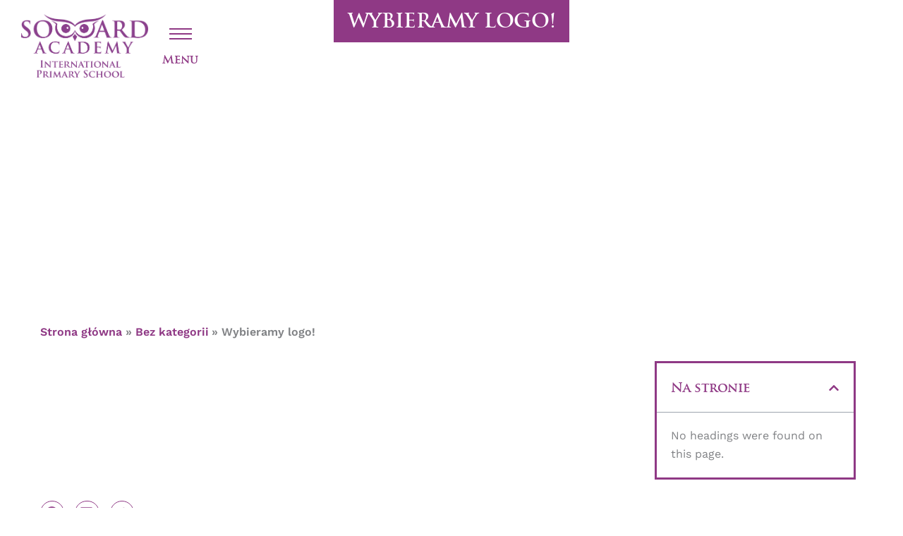

--- FILE ---
content_type: text/html; charset=UTF-8
request_url: https://akademia.soward.eu/wybieramy-logo/
body_size: 37710
content:
<!DOCTYPE html>
<html lang="pl-PL">
<head>
<meta charset="UTF-8">
<meta name="viewport" content="width=device-width, initial-scale=1">
	<link rel="profile" href="https://gmpg.org/xfn/11"> 
	<script type="text/javascript">
	window.dataLayer = window.dataLayer || [];

	function gtag() {
		dataLayer.push(arguments);
	}

	gtag("consent", "default", {
		ad_personalization: "denied",
		ad_storage: "denied",
		ad_user_data: "denied",
		analytics_storage: "denied",
		functionality_storage: "denied",
		personalization_storage: "denied",
		security_storage: "granted",
		wait_for_update: 500,
	});
	gtag("set", "ads_data_redaction", true);
	</script>
<script type="text/plain" data-cookieconsent="preferences, statistics, marketing">
		(function (w, d, s, l, i) {
		w[l] = w[l] || [];
		w[l].push({'gtm.start': new Date().getTime(), event: 'gtm.js'});
		var f = d.getElementsByTagName(s)[0], j = d.createElement(s), dl = l !== 'dataLayer' ? '&l=' + l : '';
		j.async = true;
		j.src = 'https://www.googletagmanager.com/gtm.js?id=' + i + dl;
		f.parentNode.insertBefore(j, f);
	})(
		window,
		document,
		'script',
		'dataLayer',
		'GTM-K6MRXQT'
	);
</script>
<script type="text/javascript"
		id="Cookiebot"
		src="https://consent.cookiebot.com/uc.js"
		data-implementation="wp"
		data-cbid="ffb781c4-3042-4468-b122-7772242fbfe9"
							async	></script>
<title>Wybieramy logo! - Akademia Soward</title>

<!-- Google Tag Manager for WordPress by gtm4wp.com -->
<script data-cfasync="false" data-pagespeed-no-defer>
	var gtm4wp_datalayer_name = "dataLayer";
	var dataLayer = dataLayer || [];
</script>
<!-- End Google Tag Manager for WordPress by gtm4wp.com --><meta name="robots" content="index, follow, max-snippet:-1, max-image-preview:large, max-video-preview:-1">
<link rel="canonical" href="https://akademia.soward.eu/wybieramy-logo/">
<meta property="og:url" content="https://akademia.soward.eu/wybieramy-logo/">
<meta property="og:site_name" content="Akademia Soward">
<meta property="og:locale" content="pl_PL">
<meta property="og:type" content="article">
<meta property="article:author" content="">
<meta property="article:publisher" content="">
<meta property="article:section" content="Bez kategorii">
<meta property="og:title" content="Wybieramy logo! - Akademia Soward">
<meta property="fb:pages" content="">
<meta property="fb:admins" content="">
<meta property="fb:app_id" content="">
<meta name="twitter:card" content="summary">
<meta name="twitter:site" content="">
<meta name="twitter:creator" content="">
<meta name="twitter:title" content="Wybieramy logo! - Akademia Soward">
<link rel='dns-prefetch' href='//fonts.googleapis.com' />
<link rel="alternate" type="application/rss+xml" title="Akademia Soward &raquo; Kanał z wpisami" href="https://akademia.soward.eu/feed/" />
<link rel="alternate" type="application/rss+xml" title="Akademia Soward &raquo; Kanał z komentarzami" href="https://akademia.soward.eu/comments/feed/" />
<link rel="alternate" type="application/rss+xml" title="Akademia Soward &raquo; Wybieramy logo! Kanał z komentarzami" href="https://akademia.soward.eu/wybieramy-logo/feed/" />
<link rel="alternate" title="oEmbed (JSON)" type="application/json+oembed" href="https://akademia.soward.eu/wp-json/oembed/1.0/embed?url=https%3A%2F%2Fakademia.soward.eu%2Fwybieramy-logo%2F" />
<link rel="alternate" title="oEmbed (XML)" type="text/xml+oembed" href="https://akademia.soward.eu/wp-json/oembed/1.0/embed?url=https%3A%2F%2Fakademia.soward.eu%2Fwybieramy-logo%2F&#038;format=xml" />
<style id='wp-img-auto-sizes-contain-inline-css'>
img:is([sizes=auto i],[sizes^="auto," i]){contain-intrinsic-size:3000px 1500px}
/*# sourceURL=wp-img-auto-sizes-contain-inline-css */
</style>
<link rel='stylesheet' id='astra-theme-css-css' href='https://akademia.soward.eu/wp-content/themes/astra/assets/css/minified/main.min.css?ver=4.12.0' media='all' />
<style id='astra-theme-css-inline-css'>
:root{--ast-post-nav-space:0;--ast-container-default-xlg-padding:2.5em;--ast-container-default-lg-padding:2.5em;--ast-container-default-slg-padding:2em;--ast-container-default-md-padding:2.5em;--ast-container-default-sm-padding:2.5em;--ast-container-default-xs-padding:2.4em;--ast-container-default-xxs-padding:1.8em;--ast-code-block-background:#ECEFF3;--ast-comment-inputs-background:#F9FAFB;--ast-normal-container-width:1200px;--ast-narrow-container-width:750px;--ast-blog-title-font-weight:600;--ast-blog-meta-weight:600;--ast-global-color-primary:var(--ast-global-color-5);--ast-global-color-secondary:var(--ast-global-color-4);--ast-global-color-alternate-background:var(--ast-global-color-7);--ast-global-color-subtle-background:var(--ast-global-color-6);--ast-bg-style-guide:var( --ast-global-color-secondary,--ast-global-color-5 );--ast-shadow-style-guide:0px 0px 4px 0 #00000057;--ast-global-dark-bg-style:#fff;--ast-global-dark-lfs:#fbfbfb;--ast-widget-bg-color:#fafafa;--ast-wc-container-head-bg-color:#fbfbfb;--ast-title-layout-bg:#eeeeee;--ast-search-border-color:#e7e7e7;--ast-lifter-hover-bg:#e6e6e6;--ast-gallery-block-color:#000;--srfm-color-input-label:var(--ast-global-color-2);}html{font-size:100%;}a{color:#8f3985;}a:hover,a:focus{color:#b175aa;}body,button,input,select,textarea,.ast-button,.ast-custom-button{font-family:'Work Sans',sans-serif;font-weight:400;font-size:16px;font-size:1rem;line-height:var(--ast-body-line-height,1.65);}blockquote{color:#000000;}h1,h2,h3,h4,h5,h6,.entry-content :where(h1,h2,h3,h4,h5,h6),.site-title,.site-title a{font-weight:600;}.ast-site-identity .site-title a{color:var(--ast-global-color-2);}.site-title{font-size:26px;font-size:1.625rem;display:block;}.site-header .site-description{font-size:15px;font-size:0.9375rem;display:none;}.entry-title{font-size:20px;font-size:1.25rem;}.ast-blog-single-element.ast-taxonomy-container a{font-size:14px;font-size:0.875rem;}.ast-blog-meta-container{font-size:13px;font-size:0.8125rem;}.archive .ast-article-post .ast-article-inner,.blog .ast-article-post .ast-article-inner,.archive .ast-article-post .ast-article-inner:hover,.blog .ast-article-post .ast-article-inner:hover{border-top-left-radius:6px;border-top-right-radius:6px;border-bottom-right-radius:6px;border-bottom-left-radius:6px;overflow:hidden;}h1,.entry-content :where(h1){font-size:36px;font-size:2.25rem;font-weight:600;line-height:1.4em;}h2,.entry-content :where(h2){font-size:30px;font-size:1.875rem;font-weight:600;line-height:1.3em;}h3,.entry-content :where(h3){font-size:24px;font-size:1.5rem;font-weight:600;line-height:1.3em;}h4,.entry-content :where(h4){font-size:20px;font-size:1.25rem;line-height:1.2em;font-weight:600;}h5,.entry-content :where(h5){font-size:18px;font-size:1.125rem;line-height:1.2em;font-weight:600;}h6,.entry-content :where(h6){font-size:16px;font-size:1rem;line-height:1.25em;font-weight:600;}::selection{background-color:#8f3985;color:#ffffff;}body,h1,h2,h3,h4,h5,h6,.entry-title a,.entry-content :where(h1,h2,h3,h4,h5,h6){color:#000000;}.tagcloud a:hover,.tagcloud a:focus,.tagcloud a.current-item{color:#ffffff;border-color:#8f3985;background-color:#8f3985;}input:focus,input[type="text"]:focus,input[type="email"]:focus,input[type="url"]:focus,input[type="password"]:focus,input[type="reset"]:focus,input[type="search"]:focus,textarea:focus{border-color:#8f3985;}input[type="radio"]:checked,input[type=reset],input[type="checkbox"]:checked,input[type="checkbox"]:hover:checked,input[type="checkbox"]:focus:checked,input[type=range]::-webkit-slider-thumb{border-color:#8f3985;background-color:#8f3985;box-shadow:none;}.site-footer a:hover + .post-count,.site-footer a:focus + .post-count{background:#8f3985;border-color:#8f3985;}.single .nav-links .nav-previous,.single .nav-links .nav-next{color:#8f3985;}.entry-meta,.entry-meta *{line-height:1.45;color:#8f3985;}.entry-meta a:not(.ast-button):hover,.entry-meta a:not(.ast-button):hover *,.entry-meta a:not(.ast-button):focus,.entry-meta a:not(.ast-button):focus *,.page-links > .page-link,.page-links .page-link:hover,.post-navigation a:hover{color:#b175aa;}#cat option,.secondary .calendar_wrap thead a,.secondary .calendar_wrap thead a:visited{color:#8f3985;}.secondary .calendar_wrap #today,.ast-progress-val span{background:#8f3985;}.secondary a:hover + .post-count,.secondary a:focus + .post-count{background:#8f3985;border-color:#8f3985;}.calendar_wrap #today > a{color:#ffffff;}.page-links .page-link,.single .post-navigation a{color:#000000;}.ast-search-menu-icon .search-form button.search-submit{padding:0 4px;}.ast-search-menu-icon form.search-form{padding-right:0;}.ast-search-menu-icon.slide-search input.search-field{width:0;}.ast-header-search .ast-search-menu-icon.ast-dropdown-active .search-form,.ast-header-search .ast-search-menu-icon.ast-dropdown-active .search-field:focus{transition:all 0.2s;}.search-form input.search-field:focus{outline:none;}.ast-search-menu-icon .search-form button.search-submit:focus,.ast-theme-transparent-header .ast-header-search .ast-dropdown-active .ast-icon,.ast-theme-transparent-header .ast-inline-search .search-field:focus .ast-icon{color:var(--ast-global-color-1);}.ast-header-search .slide-search .search-form{border:2px solid var(--ast-global-color-0);}.ast-header-search .slide-search .search-field{background-color:(--ast-global-dark-bg-style);}.ast-archive-title{color:#8f3985;}.widget-title{font-size:22px;font-size:1.375rem;color:#8f3985;}.single .ast-author-details .author-title{color:#b175aa;}.ast-search-menu-icon.slide-search a:focus-visible:focus-visible,.astra-search-icon:focus-visible,#close:focus-visible,a:focus-visible,.ast-menu-toggle:focus-visible,.site .skip-link:focus-visible,.wp-block-loginout input:focus-visible,.wp-block-search.wp-block-search__button-inside .wp-block-search__inside-wrapper,.ast-header-navigation-arrow:focus-visible,.ast-orders-table__row .ast-orders-table__cell:focus-visible,a#ast-apply-coupon:focus-visible,#ast-apply-coupon:focus-visible,#close:focus-visible,.button.search-submit:focus-visible,#search_submit:focus,.normal-search:focus-visible,.ast-header-account-wrap:focus-visible,.astra-cart-drawer-close:focus,.ast-single-variation:focus,.ast-button:focus,.ast-builder-button-wrap:has(.ast-custom-button-link:focus),.ast-builder-button-wrap .ast-custom-button-link:focus{outline-style:dotted;outline-color:inherit;outline-width:thin;}input:focus,input[type="text"]:focus,input[type="email"]:focus,input[type="url"]:focus,input[type="password"]:focus,input[type="reset"]:focus,input[type="search"]:focus,input[type="number"]:focus,textarea:focus,.wp-block-search__input:focus,[data-section="section-header-mobile-trigger"] .ast-button-wrap .ast-mobile-menu-trigger-minimal:focus,.ast-mobile-popup-drawer.active .menu-toggle-close:focus,#ast-scroll-top:focus,#coupon_code:focus,#ast-coupon-code:focus{border-style:dotted;border-color:inherit;border-width:thin;}input{outline:none;}.ast-logo-title-inline .site-logo-img{padding-right:1em;}body .ast-oembed-container *{position:absolute;top:0;width:100%;height:100%;left:0;}body .wp-block-embed-pocket-casts .ast-oembed-container *{position:unset;}.ast-single-post-featured-section + article {margin-top: 2em;}.site-content .ast-single-post-featured-section img {width: 100%;overflow: hidden;object-fit: cover;}.ast-separate-container .site-content .ast-single-post-featured-section + article {margin-top: -80px;z-index: 9;position: relative;border-radius: 4px;}@media (min-width: 922px) {.ast-no-sidebar .site-content .ast-article-image-container--wide {margin-left: -120px;margin-right: -120px;max-width: unset;width: unset;}.ast-left-sidebar .site-content .ast-article-image-container--wide,.ast-right-sidebar .site-content .ast-article-image-container--wide {margin-left: -10px;margin-right: -10px;}.site-content .ast-article-image-container--full {margin-left: calc( -50vw + 50%);margin-right: calc( -50vw + 50%);max-width: 100vw;width: 100vw;}.ast-left-sidebar .site-content .ast-article-image-container--full,.ast-right-sidebar .site-content .ast-article-image-container--full {margin-left: -10px;margin-right: -10px;max-width: inherit;width: auto;}}.site > .ast-single-related-posts-container {margin-top: 0;}@media (min-width: 922px) {.ast-desktop .ast-container--narrow {max-width: var(--ast-narrow-container-width);margin: 0 auto;}}.ast-page-builder-template .hentry {margin: 0;}.ast-page-builder-template .site-content > .ast-container {max-width: 100%;padding: 0;}.ast-page-builder-template .site .site-content #primary {padding: 0;margin: 0;}.ast-page-builder-template .no-results {text-align: center;margin: 4em auto;}.ast-page-builder-template .ast-pagination {padding: 2em;}.ast-page-builder-template .entry-header.ast-no-title.ast-no-thumbnail {margin-top: 0;}.ast-page-builder-template .entry-header.ast-header-without-markup {margin-top: 0;margin-bottom: 0;}.ast-page-builder-template .entry-header.ast-no-title.ast-no-meta {margin-bottom: 0;}.ast-page-builder-template.single .post-navigation {padding-bottom: 2em;}.ast-page-builder-template.single-post .site-content > .ast-container {max-width: 100%;}.ast-page-builder-template .entry-header {margin-top: 2em;margin-left: auto;margin-right: auto;}.ast-single-post.ast-page-builder-template .site-main > article,.ast-page-builder-template .post-navigation {padding-top: 2em;padding-left: 20px;padding-right: 20px;}.ast-page-builder-template .ast-archive-description {margin: 2em auto 0;padding-left: 20px;padding-right: 20px;}.ast-page-builder-template .ast-row {margin-left: 0;margin-right: 0;}.single.ast-page-builder-template .entry-header + .entry-content,.single.ast-page-builder-template .ast-single-entry-banner + .site-content article .entry-content {margin-bottom: 2em;}@media(min-width: 921px) {.ast-page-builder-template.archive.ast-right-sidebar .ast-row article,.ast-page-builder-template.archive.ast-left-sidebar .ast-row article {padding-left: 0;padding-right: 0;}}input[type="text"],input[type="number"],input[type="email"],input[type="url"],input[type="password"],input[type="search"],input[type=reset],input[type=tel],input[type=date],select,textarea{font-size:16px;font-style:normal;font-weight:400;line-height:24px;width:100%;padding:12px 16px;border-radius:4px;box-shadow:0px 1px 2px 0px rgba(0,0,0,0.05);color:var(--ast-form-input-text,#475569);}input[type="text"],input[type="number"],input[type="email"],input[type="url"],input[type="password"],input[type="search"],input[type=reset],input[type=tel],input[type=date],select{height:40px;}input[type="date"]{border-width:1px;border-style:solid;border-color:var(--ast-border-color);background:var( --ast-global-color-secondary,--ast-global-color-5 );}input[type="text"]:focus,input[type="number"]:focus,input[type="email"]:focus,input[type="url"]:focus,input[type="password"]:focus,input[type="search"]:focus,input[type=reset]:focus,input[type="tel"]:focus,input[type="date"]:focus,select:focus,textarea:focus{border-color:#046BD2;box-shadow:none;outline:none;color:var(--ast-form-input-focus-text,#475569);}label,legend{color:#111827;font-size:14px;font-style:normal;font-weight:500;line-height:20px;}select{padding:6px 10px;}fieldset{padding:30px;border-radius:4px;}button,.ast-button,.button,input[type="button"],input[type="reset"],input[type="submit"]{border-radius:4px;box-shadow:0px 1px 2px 0px rgba(0,0,0,0.05);}:root{--ast-comment-inputs-background:#FFF;}::placeholder{color:var(--ast-form-field-color,#9CA3AF);}::-ms-input-placeholder{color:var(--ast-form-field-color,#9CA3AF);}@media (max-width:921.9px){#ast-desktop-header{display:none;}}@media (min-width:922px){#ast-mobile-header{display:none;}}.wp-block-buttons.aligncenter{justify-content:center;}@media (max-width:921px){.ast-theme-transparent-header #primary,.ast-theme-transparent-header #secondary{padding:0;}}@media (max-width:921px){.ast-plain-container.ast-no-sidebar #primary{padding:0;}}.ast-plain-container.ast-no-sidebar #primary{margin-top:0;margin-bottom:0;}@media (min-width:1200px){.ast-plain-container.ast-no-sidebar #primary{margin-top:60px;margin-bottom:60px;}}.wp-block-button.is-style-outline .wp-block-button__link{border-color:#8f3985;}div.wp-block-button.is-style-outline > .wp-block-button__link:not(.has-text-color),div.wp-block-button.wp-block-button__link.is-style-outline:not(.has-text-color){color:#8f3985;}.wp-block-button.is-style-outline .wp-block-button__link:hover,.wp-block-buttons .wp-block-button.is-style-outline .wp-block-button__link:focus,.wp-block-buttons .wp-block-button.is-style-outline > .wp-block-button__link:not(.has-text-color):hover,.wp-block-buttons .wp-block-button.wp-block-button__link.is-style-outline:not(.has-text-color):hover{color:#000000;background-color:#b175aa;border-color:#b175aa;}.post-page-numbers.current .page-link,.ast-pagination .page-numbers.current{color:#ffffff;border-color:#8f3985;background-color:#8f3985;}.wp-block-buttons .wp-block-button.is-style-outline .wp-block-button__link.wp-element-button,.ast-outline-button,.wp-block-uagb-buttons-child .uagb-buttons-repeater.ast-outline-button{border-color:#8f3985;border-top-width:2px;border-right-width:2px;border-bottom-width:2px;border-left-width:2px;font-family:inherit;font-weight:500;font-size:16px;font-size:1rem;line-height:1em;padding-top:13px;padding-right:30px;padding-bottom:13px;padding-left:30px;}.wp-block-buttons .wp-block-button.is-style-outline > .wp-block-button__link:not(.has-text-color),.wp-block-buttons .wp-block-button.wp-block-button__link.is-style-outline:not(.has-text-color),.ast-outline-button{color:#8f3985;}.wp-block-button.is-style-outline .wp-block-button__link:hover,.wp-block-buttons .wp-block-button.is-style-outline .wp-block-button__link:focus,.wp-block-buttons .wp-block-button.is-style-outline > .wp-block-button__link:not(.has-text-color):hover,.wp-block-buttons .wp-block-button.wp-block-button__link.is-style-outline:not(.has-text-color):hover,.ast-outline-button:hover,.ast-outline-button:focus,.wp-block-uagb-buttons-child .uagb-buttons-repeater.ast-outline-button:hover,.wp-block-uagb-buttons-child .uagb-buttons-repeater.ast-outline-button:focus{color:#000000;background-color:#b175aa;border-color:#b175aa;}.wp-block-button .wp-block-button__link.wp-element-button.is-style-outline:not(.has-background),.wp-block-button.is-style-outline>.wp-block-button__link.wp-element-button:not(.has-background),.ast-outline-button{background-color:transparent;}.uagb-buttons-repeater.ast-outline-button{border-radius:9999px;}@media (max-width:921px){.wp-block-buttons .wp-block-button.is-style-outline .wp-block-button__link.wp-element-button,.ast-outline-button,.wp-block-uagb-buttons-child .uagb-buttons-repeater.ast-outline-button{padding-top:12px;padding-right:28px;padding-bottom:12px;padding-left:28px;}}@media (max-width:544px){.wp-block-buttons .wp-block-button.is-style-outline .wp-block-button__link.wp-element-button,.ast-outline-button,.wp-block-uagb-buttons-child .uagb-buttons-repeater.ast-outline-button{padding-top:10px;padding-right:24px;padding-bottom:10px;padding-left:24px;}}.entry-content[data-ast-blocks-layout] > figure{margin-bottom:1em;}h1.widget-title{font-weight:600;}h2.widget-title{font-weight:600;}h3.widget-title{font-weight:600;}.elementor-widget-container .elementor-loop-container .e-loop-item[data-elementor-type="loop-item"]{width:100%;} .content-area .elementor-widget-theme-post-content h1,.content-area .elementor-widget-theme-post-content h2,.content-area .elementor-widget-theme-post-content h3,.content-area .elementor-widget-theme-post-content h4,.content-area .elementor-widget-theme-post-content h5,.content-area .elementor-widget-theme-post-content h6{margin-top:1.5em;margin-bottom:calc(0.3em + 10px);}#page{display:flex;flex-direction:column;min-height:100vh;}.ast-404-layout-1 h1.page-title{color:var(--ast-global-color-2);}.single .post-navigation a{line-height:1em;height:inherit;}.error-404 .page-sub-title{font-size:1.5rem;font-weight:inherit;}.search .site-content .content-area .search-form{margin-bottom:0;}#page .site-content{flex-grow:1;}.widget{margin-bottom:1.25em;}#secondary li{line-height:1.5em;}#secondary .wp-block-group h2{margin-bottom:0.7em;}#secondary h2{font-size:1.7rem;}.ast-separate-container .ast-article-post,.ast-separate-container .ast-article-single,.ast-separate-container .comment-respond{padding:2.5em;}.ast-separate-container .ast-article-single .ast-article-single{padding:0;}.ast-article-single .wp-block-post-template-is-layout-grid{padding-left:0;}.ast-separate-container .comments-title,.ast-narrow-container .comments-title{padding:1.5em 2em;}.ast-page-builder-template .comment-form-textarea,.ast-comment-formwrap .ast-grid-common-col{padding:0;}.ast-comment-formwrap{padding:0;display:inline-flex;column-gap:20px;width:100%;margin-left:0;margin-right:0;}.comments-area textarea#comment:focus,.comments-area textarea#comment:active,.comments-area .ast-comment-formwrap input[type="text"]:focus,.comments-area .ast-comment-formwrap input[type="text"]:active {box-shadow:none;outline:none;}.archive.ast-page-builder-template .entry-header{margin-top:2em;}.ast-page-builder-template .ast-comment-formwrap{width:100%;}.entry-title{margin-bottom:0.6em;}.ast-archive-description p{font-size:inherit;font-weight:inherit;line-height:inherit;}.ast-article-single figure,.ast-article-single img:not(figure img){box-shadow:0 0 30px 0 rgba(0,0,0,.15);-webkit-box-shadow:0 0 30px 0 rgba(0,0,0,.15);-moz-box-shadow:0 0 30px 0 rgba(0,0,0,.15);}.ast-separate-container .ast-comment-list li.depth-1,.hentry{margin-bottom:1.5em;}.site-content section.ast-archive-description{margin-bottom:2em;}@media (min-width:921px){.ast-left-sidebar.ast-page-builder-template #secondary,.archive.ast-right-sidebar.ast-page-builder-template .site-main{padding-left:20px;padding-right:20px;}}@media (max-width:544px){.ast-comment-formwrap.ast-row{column-gap:10px;display:inline-block;}#ast-commentform .ast-grid-common-col{position:relative;width:100%;}}@media (min-width:1201px){.ast-separate-container .ast-article-post,.ast-separate-container .ast-article-single,.ast-separate-container .ast-author-box,.ast-separate-container .ast-404-layout-1,.ast-separate-container .no-results{padding:2.5em;}} .content-area .elementor-widget-theme-post-content h1,.content-area .elementor-widget-theme-post-content h2,.content-area .elementor-widget-theme-post-content h3,.content-area .elementor-widget-theme-post-content h4,.content-area .elementor-widget-theme-post-content h5,.content-area .elementor-widget-theme-post-content h6{margin-top:1.5em;margin-bottom:calc(0.3em + 10px);}.elementor-loop-container .e-loop-item,.elementor-loop-container .ast-separate-container .ast-article-post,.elementor-loop-container .ast-separate-container .ast-article-single,.elementor-loop-container .ast-separate-container .comment-respond{padding:0px;}@media (max-width:921px){.ast-left-sidebar #content > .ast-container{display:flex;flex-direction:column-reverse;width:100%;}}@media (min-width:922px){.ast-separate-container.ast-right-sidebar #primary,.ast-separate-container.ast-left-sidebar #primary{border:0;}.search-no-results.ast-separate-container #primary{margin-bottom:4em;}}.wp-block-button .wp-block-button__link{color:#ffffff;}.wp-block-button .wp-block-button__link:hover,.wp-block-button .wp-block-button__link:focus{color:#000000;background-color:#b175aa;border-color:#b175aa;}.elementor-widget-heading h1.elementor-heading-title{line-height:1.4em;}.elementor-widget-heading h2.elementor-heading-title{line-height:1.3em;}.elementor-widget-heading h3.elementor-heading-title{line-height:1.3em;}.elementor-widget-heading h4.elementor-heading-title{line-height:1.2em;}.elementor-widget-heading h5.elementor-heading-title{line-height:1.2em;}.elementor-widget-heading h6.elementor-heading-title{line-height:1.25em;}.wp-block-button .wp-block-button__link,.wp-block-search .wp-block-search__button,body .wp-block-file .wp-block-file__button{border-color:#8f3985;background-color:#8f3985;color:#ffffff;font-family:inherit;font-weight:500;line-height:1em;font-size:16px;font-size:1rem;padding-top:15px;padding-right:30px;padding-bottom:15px;padding-left:30px;}@media (max-width:921px){.wp-block-button .wp-block-button__link,.wp-block-search .wp-block-search__button,body .wp-block-file .wp-block-file__button{padding-top:14px;padding-right:28px;padding-bottom:14px;padding-left:28px;}}@media (max-width:544px){.wp-block-button .wp-block-button__link,.wp-block-search .wp-block-search__button,body .wp-block-file .wp-block-file__button{padding-top:12px;padding-right:24px;padding-bottom:12px;padding-left:24px;}}.menu-toggle,button,.ast-button,.ast-custom-button,.button,input#submit,input[type="button"],input[type="submit"],input[type="reset"],#comments .submit,.search .search-submit,form[CLASS*="wp-block-search__"].wp-block-search .wp-block-search__inside-wrapper .wp-block-search__button,body .wp-block-file .wp-block-file__button,.search .search-submit{border-style:solid;border-top-width:0;border-right-width:0;border-left-width:0;border-bottom-width:0;color:#ffffff;border-color:#8f3985;background-color:#8f3985;padding-top:15px;padding-right:30px;padding-bottom:15px;padding-left:30px;font-family:inherit;font-weight:500;font-size:16px;font-size:1rem;line-height:1em;}button:focus,.menu-toggle:hover,button:hover,.ast-button:hover,.ast-custom-button:hover .button:hover,.ast-custom-button:hover ,input[type=reset]:hover,input[type=reset]:focus,input#submit:hover,input#submit:focus,input[type="button"]:hover,input[type="button"]:focus,input[type="submit"]:hover,input[type="submit"]:focus,form[CLASS*="wp-block-search__"].wp-block-search .wp-block-search__inside-wrapper .wp-block-search__button:hover,form[CLASS*="wp-block-search__"].wp-block-search .wp-block-search__inside-wrapper .wp-block-search__button:focus,body .wp-block-file .wp-block-file__button:hover,body .wp-block-file .wp-block-file__button:focus{color:#000000;background-color:#b175aa;border-color:#b175aa;}form[CLASS*="wp-block-search__"].wp-block-search .wp-block-search__inside-wrapper .wp-block-search__button.has-icon{padding-top:calc(15px - 3px);padding-right:calc(30px - 3px);padding-bottom:calc(15px - 3px);padding-left:calc(30px - 3px);}@media (max-width:921px){.menu-toggle,button,.ast-button,.ast-custom-button,.button,input#submit,input[type="button"],input[type="submit"],input[type="reset"],#comments .submit,.search .search-submit,form[CLASS*="wp-block-search__"].wp-block-search .wp-block-search__inside-wrapper .wp-block-search__button,body .wp-block-file .wp-block-file__button,.search .search-submit{padding-top:14px;padding-right:28px;padding-bottom:14px;padding-left:28px;}}@media (max-width:544px){.menu-toggle,button,.ast-button,.ast-custom-button,.button,input#submit,input[type="button"],input[type="submit"],input[type="reset"],#comments .submit,.search .search-submit,form[CLASS*="wp-block-search__"].wp-block-search .wp-block-search__inside-wrapper .wp-block-search__button,body .wp-block-file .wp-block-file__button,.search .search-submit{padding-top:12px;padding-right:24px;padding-bottom:12px;padding-left:24px;}}@media (max-width:921px){.ast-mobile-header-stack .main-header-bar .ast-search-menu-icon{display:inline-block;}.ast-header-break-point.ast-header-custom-item-outside .ast-mobile-header-stack .main-header-bar .ast-search-icon{margin:0;}.ast-comment-avatar-wrap img{max-width:2.5em;}.ast-comment-meta{padding:0 1.8888em 1.3333em;}}@media (min-width:544px){.ast-container{max-width:100%;}}@media (max-width:544px){.ast-separate-container .ast-article-post,.ast-separate-container .ast-article-single,.ast-separate-container .comments-title,.ast-separate-container .ast-archive-description{padding:1.5em 1em;}.ast-separate-container #content .ast-container{padding-left:0.54em;padding-right:0.54em;}.ast-separate-container .ast-comment-list .bypostauthor{padding:.5em;}.ast-search-menu-icon.ast-dropdown-active .search-field{width:170px;}} #ast-mobile-header .ast-site-header-cart-li a{pointer-events:none;}.ast-separate-container{background-color:var(--ast-global-color-4);background-image:none;}@media (max-width:921px){.site-title{display:block;}.site-header .site-description{display:none;}h1,.entry-content :where(h1){font-size:30px;}h2,.entry-content :where(h2){font-size:25px;}h3,.entry-content :where(h3){font-size:20px;}}@media (max-width:544px){.site-title{display:block;}.site-header .site-description{display:none;}h1,.entry-content :where(h1){font-size:30px;}h2,.entry-content :where(h2){font-size:25px;}h3,.entry-content :where(h3){font-size:20px;}}@media (max-width:921px){html{font-size:91.2%;}}@media (max-width:544px){html{font-size:91.2%;}}@media (min-width:922px){.ast-container{max-width:1240px;}}@media (min-width:922px){.site-content .ast-container{display:flex;}}@media (max-width:921px){.site-content .ast-container{flex-direction:column;}}.entry-content :where(h1,h2,h3,h4,h5,h6){clear:none;}@media (min-width:922px){.main-header-menu .sub-menu .menu-item.ast-left-align-sub-menu:hover > .sub-menu,.main-header-menu .sub-menu .menu-item.ast-left-align-sub-menu.focus > .sub-menu{margin-left:-0px;}}.entry-content li > p{margin-bottom:0;}.site .comments-area{padding-bottom:2em;margin-top:2em;}.wp-block-file {display: flex;align-items: center;flex-wrap: wrap;justify-content: space-between;}.wp-block-pullquote {border: none;}.wp-block-pullquote blockquote::before {content: "\201D";font-family: "Helvetica",sans-serif;display: flex;transform: rotate( 180deg );font-size: 6rem;font-style: normal;line-height: 1;font-weight: bold;align-items: center;justify-content: center;}.has-text-align-right > blockquote::before {justify-content: flex-start;}.has-text-align-left > blockquote::before {justify-content: flex-end;}figure.wp-block-pullquote.is-style-solid-color blockquote {max-width: 100%;text-align: inherit;}:root {--wp--custom--ast-default-block-top-padding: 3em;--wp--custom--ast-default-block-right-padding: 3em;--wp--custom--ast-default-block-bottom-padding: 3em;--wp--custom--ast-default-block-left-padding: 3em;--wp--custom--ast-container-width: 1200px;--wp--custom--ast-content-width-size: 1200px;--wp--custom--ast-wide-width-size: calc(1200px + var(--wp--custom--ast-default-block-left-padding) + var(--wp--custom--ast-default-block-right-padding));}.ast-narrow-container {--wp--custom--ast-content-width-size: 750px;--wp--custom--ast-wide-width-size: 750px;}@media(max-width: 921px) {:root {--wp--custom--ast-default-block-top-padding: 3em;--wp--custom--ast-default-block-right-padding: 2em;--wp--custom--ast-default-block-bottom-padding: 3em;--wp--custom--ast-default-block-left-padding: 2em;}}@media(max-width: 544px) {:root {--wp--custom--ast-default-block-top-padding: 3em;--wp--custom--ast-default-block-right-padding: 1.5em;--wp--custom--ast-default-block-bottom-padding: 3em;--wp--custom--ast-default-block-left-padding: 1.5em;}}.entry-content > .wp-block-group,.entry-content > .wp-block-cover,.entry-content > .wp-block-columns {padding-top: var(--wp--custom--ast-default-block-top-padding);padding-right: var(--wp--custom--ast-default-block-right-padding);padding-bottom: var(--wp--custom--ast-default-block-bottom-padding);padding-left: var(--wp--custom--ast-default-block-left-padding);}.ast-plain-container.ast-no-sidebar .entry-content > .alignfull,.ast-page-builder-template .ast-no-sidebar .entry-content > .alignfull {margin-left: calc( -50vw + 50%);margin-right: calc( -50vw + 50%);max-width: 100vw;width: 100vw;}.ast-plain-container.ast-no-sidebar .entry-content .alignfull .alignfull,.ast-page-builder-template.ast-no-sidebar .entry-content .alignfull .alignfull,.ast-plain-container.ast-no-sidebar .entry-content .alignfull .alignwide,.ast-page-builder-template.ast-no-sidebar .entry-content .alignfull .alignwide,.ast-plain-container.ast-no-sidebar .entry-content .alignwide .alignfull,.ast-page-builder-template.ast-no-sidebar .entry-content .alignwide .alignfull,.ast-plain-container.ast-no-sidebar .entry-content .alignwide .alignwide,.ast-page-builder-template.ast-no-sidebar .entry-content .alignwide .alignwide,.ast-plain-container.ast-no-sidebar .entry-content .wp-block-column .alignfull,.ast-page-builder-template.ast-no-sidebar .entry-content .wp-block-column .alignfull,.ast-plain-container.ast-no-sidebar .entry-content .wp-block-column .alignwide,.ast-page-builder-template.ast-no-sidebar .entry-content .wp-block-column .alignwide {margin-left: auto;margin-right: auto;width: 100%;}[data-ast-blocks-layout] .wp-block-separator:not(.is-style-dots) {height: 0;}[data-ast-blocks-layout] .wp-block-separator {margin: 20px auto;}[data-ast-blocks-layout] .wp-block-separator:not(.is-style-wide):not(.is-style-dots) {max-width: 100px;}[data-ast-blocks-layout] .wp-block-separator.has-background {padding: 0;}.entry-content[data-ast-blocks-layout] > * {max-width: var(--wp--custom--ast-content-width-size);margin-left: auto;margin-right: auto;}.entry-content[data-ast-blocks-layout] > .alignwide {max-width: var(--wp--custom--ast-wide-width-size);}.entry-content[data-ast-blocks-layout] .alignfull {max-width: none;}.entry-content .wp-block-columns {margin-bottom: 0;}blockquote {margin: 1.5em;border-color: rgba(0,0,0,0.05);}.wp-block-quote:not(.has-text-align-right):not(.has-text-align-center) {border-left: 5px solid rgba(0,0,0,0.05);}.has-text-align-right > blockquote,blockquote.has-text-align-right {border-right: 5px solid rgba(0,0,0,0.05);}.has-text-align-left > blockquote,blockquote.has-text-align-left {border-left: 5px solid rgba(0,0,0,0.05);}.wp-block-site-tagline,.wp-block-latest-posts .read-more {margin-top: 15px;}.wp-block-loginout p label {display: block;}.wp-block-loginout p:not(.login-remember):not(.login-submit) input {width: 100%;}.wp-block-loginout input:focus {border-color: transparent;}.wp-block-loginout input:focus {outline: thin dotted;}.entry-content .wp-block-media-text .wp-block-media-text__content {padding: 0 0 0 8%;}.entry-content .wp-block-media-text.has-media-on-the-right .wp-block-media-text__content {padding: 0 8% 0 0;}.entry-content .wp-block-media-text.has-background .wp-block-media-text__content {padding: 8%;}.entry-content .wp-block-cover:not([class*="background-color"]):not(.has-text-color.has-link-color) .wp-block-cover__inner-container,.entry-content .wp-block-cover:not([class*="background-color"]) .wp-block-cover-image-text,.entry-content .wp-block-cover:not([class*="background-color"]) .wp-block-cover-text,.entry-content .wp-block-cover-image:not([class*="background-color"]) .wp-block-cover__inner-container,.entry-content .wp-block-cover-image:not([class*="background-color"]) .wp-block-cover-image-text,.entry-content .wp-block-cover-image:not([class*="background-color"]) .wp-block-cover-text {color: var(--ast-global-color-primary,var(--ast-global-color-5));}.wp-block-loginout .login-remember input {width: 1.1rem;height: 1.1rem;margin: 0 5px 4px 0;vertical-align: middle;}.wp-block-latest-posts > li > *:first-child,.wp-block-latest-posts:not(.is-grid) > li:first-child {margin-top: 0;}.entry-content > .wp-block-buttons,.entry-content > .wp-block-uagb-buttons {margin-bottom: 1.5em;}.wp-block-search__inside-wrapper .wp-block-search__input {padding: 0 10px;color: var(--ast-global-color-3);background: var(--ast-global-color-primary,var(--ast-global-color-5));border-color: var(--ast-border-color);}.wp-block-latest-posts .read-more {margin-bottom: 1.5em;}.wp-block-search__no-button .wp-block-search__inside-wrapper .wp-block-search__input {padding-top: 5px;padding-bottom: 5px;}.wp-block-latest-posts .wp-block-latest-posts__post-date,.wp-block-latest-posts .wp-block-latest-posts__post-author {font-size: 1rem;}.wp-block-latest-posts > li > *,.wp-block-latest-posts:not(.is-grid) > li {margin-top: 12px;margin-bottom: 12px;}.ast-page-builder-template .entry-content[data-ast-blocks-layout] > .alignwide:where(:not(.uagb-is-root-container):not(.spectra-is-root-container)) > * {max-width: var(--wp--custom--ast-wide-width-size);}.ast-page-builder-template .entry-content[data-ast-blocks-layout] > .inherit-container-width > *,.ast-page-builder-template .entry-content[data-ast-blocks-layout] > *:not(.wp-block-group):where(:not(.uagb-is-root-container):not(.spectra-is-root-container)) > *,.entry-content[data-ast-blocks-layout] > .wp-block-cover .wp-block-cover__inner-container {max-width: none ;margin-left: auto;margin-right: auto;}.ast-page-builder-template .entry-content[data-ast-blocks-layout] > *,.ast-page-builder-template .entry-content[data-ast-blocks-layout] > .alignfull:where(:not(.wp-block-group):not(.uagb-is-root-container):not(.spectra-is-root-container)) > * {max-width: none;}.entry-content[data-ast-blocks-layout] .wp-block-cover:not(.alignleft):not(.alignright) {width: auto;}@media(max-width: 1200px) {.ast-separate-container .entry-content > .alignfull,.ast-separate-container .entry-content[data-ast-blocks-layout] > .alignwide,.ast-plain-container .entry-content[data-ast-blocks-layout] > .alignwide,.ast-plain-container .entry-content .alignfull {margin-left: calc(-1 * min(var(--ast-container-default-xlg-padding),20px)) ;margin-right: calc(-1 * min(var(--ast-container-default-xlg-padding),20px));}}@media(min-width: 1201px) {.ast-separate-container .entry-content > .alignfull {margin-left: calc(-1 * var(--ast-container-default-xlg-padding) );margin-right: calc(-1 * var(--ast-container-default-xlg-padding) );}.ast-separate-container .entry-content[data-ast-blocks-layout] > .alignwide,.ast-plain-container .entry-content[data-ast-blocks-layout] > .alignwide {margin-left: calc(-1 * var(--wp--custom--ast-default-block-left-padding) );margin-right: calc(-1 * var(--wp--custom--ast-default-block-right-padding) );}}@media(min-width: 921px) {.ast-separate-container .entry-content .wp-block-group.alignwide:not(.inherit-container-width) > :where(:not(.alignleft):not(.alignright)),.ast-plain-container .entry-content .wp-block-group.alignwide:not(.inherit-container-width) > :where(:not(.alignleft):not(.alignright)) {max-width: calc( var(--wp--custom--ast-content-width-size) + 80px );}.ast-plain-container.ast-right-sidebar .entry-content[data-ast-blocks-layout] .alignfull,.ast-plain-container.ast-left-sidebar .entry-content[data-ast-blocks-layout] .alignfull {margin-left: -60px;margin-right: -60px;}}@media(min-width: 544px) {.entry-content > .alignleft {margin-right: 20px;}.entry-content > .alignright {margin-left: 20px;}}@media (max-width:544px){.wp-block-columns .wp-block-column:not(:last-child){margin-bottom:20px;}.wp-block-latest-posts{margin:0;}}@media( max-width: 600px ) {.entry-content .wp-block-media-text .wp-block-media-text__content,.entry-content .wp-block-media-text.has-media-on-the-right .wp-block-media-text__content {padding: 8% 0 0;}.entry-content .wp-block-media-text.has-background .wp-block-media-text__content {padding: 8%;}}.ast-page-builder-template .entry-header {padding-left: 0;}.ast-narrow-container .site-content .wp-block-uagb-image--align-full .wp-block-uagb-image__figure {max-width: 100%;margin-left: auto;margin-right: auto;}.entry-content ul,.entry-content ol {padding: revert;margin: revert;padding-left: 20px;}:root .has-ast-global-color-0-color{color:var(--ast-global-color-0);}:root .has-ast-global-color-0-background-color{background-color:var(--ast-global-color-0);}:root .wp-block-button .has-ast-global-color-0-color{color:var(--ast-global-color-0);}:root .wp-block-button .has-ast-global-color-0-background-color{background-color:var(--ast-global-color-0);}:root .has-ast-global-color-1-color{color:var(--ast-global-color-1);}:root .has-ast-global-color-1-background-color{background-color:var(--ast-global-color-1);}:root .wp-block-button .has-ast-global-color-1-color{color:var(--ast-global-color-1);}:root .wp-block-button .has-ast-global-color-1-background-color{background-color:var(--ast-global-color-1);}:root .has-ast-global-color-2-color{color:var(--ast-global-color-2);}:root .has-ast-global-color-2-background-color{background-color:var(--ast-global-color-2);}:root .wp-block-button .has-ast-global-color-2-color{color:var(--ast-global-color-2);}:root .wp-block-button .has-ast-global-color-2-background-color{background-color:var(--ast-global-color-2);}:root .has-ast-global-color-3-color{color:var(--ast-global-color-3);}:root .has-ast-global-color-3-background-color{background-color:var(--ast-global-color-3);}:root .wp-block-button .has-ast-global-color-3-color{color:var(--ast-global-color-3);}:root .wp-block-button .has-ast-global-color-3-background-color{background-color:var(--ast-global-color-3);}:root .has-ast-global-color-4-color{color:var(--ast-global-color-4);}:root .has-ast-global-color-4-background-color{background-color:var(--ast-global-color-4);}:root .wp-block-button .has-ast-global-color-4-color{color:var(--ast-global-color-4);}:root .wp-block-button .has-ast-global-color-4-background-color{background-color:var(--ast-global-color-4);}:root .has-ast-global-color-5-color{color:var(--ast-global-color-5);}:root .has-ast-global-color-5-background-color{background-color:var(--ast-global-color-5);}:root .wp-block-button .has-ast-global-color-5-color{color:var(--ast-global-color-5);}:root .wp-block-button .has-ast-global-color-5-background-color{background-color:var(--ast-global-color-5);}:root .has-ast-global-color-6-color{color:var(--ast-global-color-6);}:root .has-ast-global-color-6-background-color{background-color:var(--ast-global-color-6);}:root .wp-block-button .has-ast-global-color-6-color{color:var(--ast-global-color-6);}:root .wp-block-button .has-ast-global-color-6-background-color{background-color:var(--ast-global-color-6);}:root .has-ast-global-color-7-color{color:var(--ast-global-color-7);}:root .has-ast-global-color-7-background-color{background-color:var(--ast-global-color-7);}:root .wp-block-button .has-ast-global-color-7-color{color:var(--ast-global-color-7);}:root .wp-block-button .has-ast-global-color-7-background-color{background-color:var(--ast-global-color-7);}:root .has-ast-global-color-8-color{color:var(--ast-global-color-8);}:root .has-ast-global-color-8-background-color{background-color:var(--ast-global-color-8);}:root .wp-block-button .has-ast-global-color-8-color{color:var(--ast-global-color-8);}:root .wp-block-button .has-ast-global-color-8-background-color{background-color:var(--ast-global-color-8);}:root{--ast-global-color-0:#8f3985;--ast-global-color-1:#a25a99;--ast-global-color-2:#b47bae;--ast-global-color-3:#c79cc2;--ast-global-color-4:#F0F5FA;--ast-global-color-5:#FFFFFF;--ast-global-color-6:#D1D5DB;--ast-global-color-7:#000000;--ast-global-color-8:#010101;}:root {--ast-border-color : var(--ast-global-color-6);}.ast-single-entry-banner {-js-display: flex;display: flex;flex-direction: column;justify-content: center;text-align: center;position: relative;background: var(--ast-title-layout-bg);}.ast-single-entry-banner[data-banner-layout="layout-1"] {max-width: 1200px;background: inherit;padding: 20px 0;}.ast-single-entry-banner[data-banner-width-type="custom"] {margin: 0 auto;width: 100%;}.ast-single-entry-banner + .site-content .entry-header {margin-bottom: 0;}.site .ast-author-avatar {--ast-author-avatar-size: ;}a.ast-underline-text {text-decoration: underline;}.ast-container > .ast-terms-link {position: relative;display: block;}a.ast-button.ast-badge-tax {padding: 4px 8px;border-radius: 3px;font-size: inherit;}header.entry-header{text-align:left;}header.entry-header .entry-title{font-weight:600;font-size:32px;font-size:2rem;}header.entry-header .entry-meta,header.entry-header .entry-meta *{font-weight:600;font-size:13px;font-size:0.8125rem;}header.entry-header > *:not(:last-child){margin-bottom:15px;}header.entry-header .post-thumb-img-content{text-align:center;}header.entry-header .post-thumb img,.ast-single-post-featured-section.post-thumb img{aspect-ratio:16/9;width:100%;height:100%;}@media (max-width:921px){header.entry-header{text-align:left;}}@media (max-width:544px){header.entry-header{text-align:left;}}.ast-archive-entry-banner {-js-display: flex;display: flex;flex-direction: column;justify-content: center;text-align: center;position: relative;background: var(--ast-title-layout-bg);}.ast-archive-entry-banner[data-banner-width-type="custom"] {margin: 0 auto;width: 100%;}.ast-archive-entry-banner[data-banner-layout="layout-1"] {background: inherit;padding: 20px 0;text-align: left;}body.archive .ast-archive-description{max-width:1200px;width:100%;text-align:left;padding-top:3em;padding-right:3em;padding-bottom:3em;padding-left:3em;}body.archive .ast-archive-description .ast-archive-title,body.archive .ast-archive-description .ast-archive-title *{font-weight:600;font-size:32px;font-size:2rem;}body.archive .ast-archive-description > *:not(:last-child){margin-bottom:10px;}@media (max-width:921px){body.archive .ast-archive-description{text-align:left;}}@media (max-width:544px){body.archive .ast-archive-description{text-align:left;}}.ast-breadcrumbs .trail-browse,.ast-breadcrumbs .trail-items,.ast-breadcrumbs .trail-items li{display:inline-block;margin:0;padding:0;border:none;background:inherit;text-indent:0;text-decoration:none;}.ast-breadcrumbs .trail-browse{font-size:inherit;font-style:inherit;font-weight:inherit;color:inherit;}.ast-breadcrumbs .trail-items{list-style:none;}.trail-items li::after{padding:0 0.3em;content:"\00bb";}.trail-items li:last-of-type::after{display:none;}.trail-items li::after{content:"\00BB";}.ast-breadcrumbs-wrapper .trail-items a{color:var(--ast-global-color-0);}.ast-breadcrumbs-wrapper,.ast-breadcrumbs-wrapper *{font-weight:600;}.ast-default-menu-enable.ast-main-header-nav-open.ast-header-break-point .main-header-bar.ast-header-breadcrumb,.ast-main-header-nav-open .main-header-bar.ast-header-breadcrumb{padding-top:1em;padding-bottom:1em;}.ast-header-break-point .main-header-bar.ast-header-breadcrumb{border-bottom-width:1px;border-bottom-color:#eaeaea;border-bottom-style:solid;}.ast-breadcrumbs-wrapper{line-height:1.4;}.ast-breadcrumbs-wrapper .rank-math-breadcrumb p{margin-bottom:0px;}.ast-breadcrumbs-wrapper{display:block;width:100%;}h1,h2,h3,h4,h5,h6,.entry-content :where(h1,h2,h3,h4,h5,h6){color:#8f3985;}.entry-title a{color:#8f3985;}@media (max-width:921px){.ast-builder-grid-row-container.ast-builder-grid-row-tablet-3-firstrow .ast-builder-grid-row > *:first-child,.ast-builder-grid-row-container.ast-builder-grid-row-tablet-3-lastrow .ast-builder-grid-row > *:last-child{grid-column:1 / -1;}}@media (max-width:544px){.ast-builder-grid-row-container.ast-builder-grid-row-mobile-3-firstrow .ast-builder-grid-row > *:first-child,.ast-builder-grid-row-container.ast-builder-grid-row-mobile-3-lastrow .ast-builder-grid-row > *:last-child{grid-column:1 / -1;}}.ast-builder-layout-element[data-section="title_tagline"]{display:flex;}@media (max-width:921px){.ast-header-break-point .ast-builder-layout-element[data-section="title_tagline"]{display:flex;}}@media (max-width:544px){.ast-header-break-point .ast-builder-layout-element[data-section="title_tagline"]{display:flex;}}.site-below-footer-wrap{padding-top:20px;padding-bottom:20px;}.site-below-footer-wrap[data-section="section-below-footer-builder"]{background-color:var(--ast-global-color-5);min-height:60px;border-style:solid;border-width:0px;border-top-width:1px;border-top-color:var( --ast-global-color-subtle-background,--ast-global-color-7 );}.site-below-footer-wrap[data-section="section-below-footer-builder"] .ast-builder-grid-row{max-width:1200px;min-height:60px;margin-left:auto;margin-right:auto;}.site-below-footer-wrap[data-section="section-below-footer-builder"] .ast-builder-grid-row,.site-below-footer-wrap[data-section="section-below-footer-builder"] .site-footer-section{align-items:center;}.site-below-footer-wrap[data-section="section-below-footer-builder"].ast-footer-row-inline .site-footer-section{display:flex;margin-bottom:0;}.ast-builder-grid-row-full .ast-builder-grid-row{grid-template-columns:1fr;}@media (max-width:921px){.site-below-footer-wrap[data-section="section-below-footer-builder"].ast-footer-row-tablet-inline .site-footer-section{display:flex;margin-bottom:0;}.site-below-footer-wrap[data-section="section-below-footer-builder"].ast-footer-row-tablet-stack .site-footer-section{display:block;margin-bottom:10px;}.ast-builder-grid-row-container.ast-builder-grid-row-tablet-full .ast-builder-grid-row{grid-template-columns:1fr;}}@media (max-width:544px){.site-below-footer-wrap[data-section="section-below-footer-builder"].ast-footer-row-mobile-inline .site-footer-section{display:flex;margin-bottom:0;}.site-below-footer-wrap[data-section="section-below-footer-builder"].ast-footer-row-mobile-stack .site-footer-section{display:block;margin-bottom:10px;}.ast-builder-grid-row-container.ast-builder-grid-row-mobile-full .ast-builder-grid-row{grid-template-columns:1fr;}}.site-below-footer-wrap[data-section="section-below-footer-builder"]{display:grid;}@media (max-width:921px){.ast-header-break-point .site-below-footer-wrap[data-section="section-below-footer-builder"]{display:grid;}}@media (max-width:544px){.ast-header-break-point .site-below-footer-wrap[data-section="section-below-footer-builder"]{display:grid;}}.ast-footer-copyright{text-align:center;}.ast-footer-copyright.site-footer-focus-item {color:var(--ast-global-color-3);}@media (max-width:921px){.ast-footer-copyright{text-align:center;}}@media (max-width:544px){.ast-footer-copyright{text-align:center;}}.ast-footer-copyright.site-footer-focus-item {font-size:16px;font-size:1rem;}.ast-footer-copyright.ast-builder-layout-element{display:flex;}@media (max-width:921px){.ast-header-break-point .ast-footer-copyright.ast-builder-layout-element{display:flex;}}@media (max-width:544px){.ast-header-break-point .ast-footer-copyright.ast-builder-layout-element{display:flex;}}.footer-widget-area.widget-area.site-footer-focus-item{width:auto;}.ast-footer-row-inline .footer-widget-area.widget-area.site-footer-focus-item{width:100%;}.elementor-posts-container [CLASS*="ast-width-"]{width:100%;}.elementor-template-full-width .ast-container{display:block;}.elementor-screen-only,.screen-reader-text,.screen-reader-text span,.ui-helper-hidden-accessible{top:0 !important;}@media (max-width:544px){.elementor-element .elementor-wc-products .woocommerce[class*="columns-"] ul.products li.product{width:auto;margin:0;}.elementor-element .woocommerce .woocommerce-result-count{float:none;}}.ast-desktop .ast-mobile-popup-drawer.active .ast-mobile-popup-inner{max-width:35%;}@media (max-width:921px){.ast-mobile-popup-drawer.active .ast-mobile-popup-inner{max-width:90%;}}@media (max-width:544px){.ast-mobile-popup-drawer.active .ast-mobile-popup-inner{max-width:90%;}}.ast-header-break-point .main-header-bar{border-bottom-width:1px;}@media (min-width:922px){.main-header-bar{border-bottom-width:1px;}}.main-header-menu .menu-item,#astra-footer-menu .menu-item,.main-header-bar .ast-masthead-custom-menu-items{-js-display:flex;display:flex;-webkit-box-pack:center;-webkit-justify-content:center;-moz-box-pack:center;-ms-flex-pack:center;justify-content:center;-webkit-box-orient:vertical;-webkit-box-direction:normal;-webkit-flex-direction:column;-moz-box-orient:vertical;-moz-box-direction:normal;-ms-flex-direction:column;flex-direction:column;}.main-header-menu > .menu-item > .menu-link,#astra-footer-menu > .menu-item > .menu-link{height:100%;-webkit-box-align:center;-webkit-align-items:center;-moz-box-align:center;-ms-flex-align:center;align-items:center;-js-display:flex;display:flex;}.ast-header-break-point .main-navigation ul .menu-item .menu-link .icon-arrow:first-of-type svg{top:.2em;margin-top:0px;margin-left:0px;width:.65em;transform:translate(0,-2px) rotateZ(270deg);}.ast-mobile-popup-content .ast-submenu-expanded > .ast-menu-toggle{transform:rotateX(180deg);overflow-y:auto;}@media (min-width:922px){.ast-builder-menu .main-navigation > ul > li:last-child a{margin-right:0;}}.ast-separate-container .ast-article-inner{background-color:var(--ast-global-color-5);background-image:none;}@media (max-width:921px){.ast-separate-container .ast-article-inner{background-color:var(--ast-global-color-5);background-image:none;}}@media (max-width:544px){.ast-separate-container .ast-article-inner{background-color:var(--ast-global-color-5);background-image:none;}}.ast-separate-container .ast-article-single:not(.ast-related-post),.ast-separate-container .error-404,.ast-separate-container .no-results,.single.ast-separate-container .site-main .ast-author-meta,.ast-separate-container .related-posts-title-wrapper,.ast-separate-container .comments-count-wrapper,.ast-box-layout.ast-plain-container .site-content,.ast-padded-layout.ast-plain-container .site-content,.ast-separate-container .ast-archive-description,.ast-separate-container .comments-area{background-color:var(--ast-global-color-5);background-image:none;}@media (max-width:921px){.ast-separate-container .ast-article-single:not(.ast-related-post),.ast-separate-container .error-404,.ast-separate-container .no-results,.single.ast-separate-container .site-main .ast-author-meta,.ast-separate-container .related-posts-title-wrapper,.ast-separate-container .comments-count-wrapper,.ast-box-layout.ast-plain-container .site-content,.ast-padded-layout.ast-plain-container .site-content,.ast-separate-container .ast-archive-description{background-color:var(--ast-global-color-5);background-image:none;}}@media (max-width:544px){.ast-separate-container .ast-article-single:not(.ast-related-post),.ast-separate-container .error-404,.ast-separate-container .no-results,.single.ast-separate-container .site-main .ast-author-meta,.ast-separate-container .related-posts-title-wrapper,.ast-separate-container .comments-count-wrapper,.ast-box-layout.ast-plain-container .site-content,.ast-padded-layout.ast-plain-container .site-content,.ast-separate-container .ast-archive-description{background-color:var(--ast-global-color-5);background-image:none;}}.ast-separate-container.ast-two-container #secondary .widget{background-color:var(--ast-global-color-5);background-image:none;}@media (max-width:921px){.ast-separate-container.ast-two-container #secondary .widget{background-color:var(--ast-global-color-5);background-image:none;}}@media (max-width:544px){.ast-separate-container.ast-two-container #secondary .widget{background-color:var(--ast-global-color-5);background-image:none;}}.ast-plain-container,.ast-page-builder-template{background-color:var(--ast-global-color-5);background-image:none;}@media (max-width:921px){.ast-plain-container,.ast-page-builder-template{background-color:var(--ast-global-color-5);background-image:none;}}@media (max-width:544px){.ast-plain-container,.ast-page-builder-template{background-color:var(--ast-global-color-5);background-image:none;}}#ast-scroll-top {display: none;position: fixed;text-align: center;cursor: pointer;z-index: 99;width: 2.1em;height: 2.1em;line-height: 2.1;color: #ffffff;border-radius: 2px;content: "";outline: inherit;}@media (min-width: 769px) {#ast-scroll-top {content: "769";}}#ast-scroll-top .ast-icon.icon-arrow svg {margin-left: 0px;vertical-align: middle;transform: translate(0,-20%) rotate(180deg);width: 1.6em;}.ast-scroll-to-top-right {right: 30px;bottom: 30px;}.ast-scroll-to-top-left {left: 30px;bottom: 30px;}#ast-scroll-top{background-color:#8f3985;font-size:15px;}@media (max-width:921px){#ast-scroll-top .ast-icon.icon-arrow svg{width:1em;}}.ast-mobile-header-content > *,.ast-desktop-header-content > * {padding: 10px 0;height: auto;}.ast-mobile-header-content > *:first-child,.ast-desktop-header-content > *:first-child {padding-top: 10px;}.ast-mobile-header-content > .ast-builder-menu,.ast-desktop-header-content > .ast-builder-menu {padding-top: 0;}.ast-mobile-header-content > *:last-child,.ast-desktop-header-content > *:last-child {padding-bottom: 0;}.ast-mobile-header-content .ast-search-menu-icon.ast-inline-search label,.ast-desktop-header-content .ast-search-menu-icon.ast-inline-search label {width: 100%;}.ast-desktop-header-content .main-header-bar-navigation .ast-submenu-expanded > .ast-menu-toggle::before {transform: rotateX(180deg);}#ast-desktop-header .ast-desktop-header-content,.ast-mobile-header-content .ast-search-icon,.ast-desktop-header-content .ast-search-icon,.ast-mobile-header-wrap .ast-mobile-header-content,.ast-main-header-nav-open.ast-popup-nav-open .ast-mobile-header-wrap .ast-mobile-header-content,.ast-main-header-nav-open.ast-popup-nav-open .ast-desktop-header-content {display: none;}.ast-main-header-nav-open.ast-header-break-point #ast-desktop-header .ast-desktop-header-content,.ast-main-header-nav-open.ast-header-break-point .ast-mobile-header-wrap .ast-mobile-header-content {display: block;}.ast-desktop .ast-desktop-header-content .astra-menu-animation-slide-up > .menu-item > .sub-menu,.ast-desktop .ast-desktop-header-content .astra-menu-animation-slide-up > .menu-item .menu-item > .sub-menu,.ast-desktop .ast-desktop-header-content .astra-menu-animation-slide-down > .menu-item > .sub-menu,.ast-desktop .ast-desktop-header-content .astra-menu-animation-slide-down > .menu-item .menu-item > .sub-menu,.ast-desktop .ast-desktop-header-content .astra-menu-animation-fade > .menu-item > .sub-menu,.ast-desktop .ast-desktop-header-content .astra-menu-animation-fade > .menu-item .menu-item > .sub-menu {opacity: 1;visibility: visible;}.ast-hfb-header.ast-default-menu-enable.ast-header-break-point .ast-mobile-header-wrap .ast-mobile-header-content .main-header-bar-navigation {width: unset;margin: unset;}.ast-mobile-header-content.content-align-flex-end .main-header-bar-navigation .menu-item-has-children > .ast-menu-toggle,.ast-desktop-header-content.content-align-flex-end .main-header-bar-navigation .menu-item-has-children > .ast-menu-toggle {left: calc( 20px - 0.907em);right: auto;}.ast-mobile-header-content .ast-search-menu-icon,.ast-mobile-header-content .ast-search-menu-icon.slide-search,.ast-desktop-header-content .ast-search-menu-icon,.ast-desktop-header-content .ast-search-menu-icon.slide-search {width: 100%;position: relative;display: block;right: auto;transform: none;}.ast-mobile-header-content .ast-search-menu-icon.slide-search .search-form,.ast-mobile-header-content .ast-search-menu-icon .search-form,.ast-desktop-header-content .ast-search-menu-icon.slide-search .search-form,.ast-desktop-header-content .ast-search-menu-icon .search-form {right: 0;visibility: visible;opacity: 1;position: relative;top: auto;transform: none;padding: 0;display: block;overflow: hidden;}.ast-mobile-header-content .ast-search-menu-icon.ast-inline-search .search-field,.ast-mobile-header-content .ast-search-menu-icon .search-field,.ast-desktop-header-content .ast-search-menu-icon.ast-inline-search .search-field,.ast-desktop-header-content .ast-search-menu-icon .search-field {width: 100%;padding-right: 5.5em;}.ast-mobile-header-content .ast-search-menu-icon .search-submit,.ast-desktop-header-content .ast-search-menu-icon .search-submit {display: block;position: absolute;height: 100%;top: 0;right: 0;padding: 0 1em;border-radius: 0;}.ast-hfb-header.ast-default-menu-enable.ast-header-break-point .ast-mobile-header-wrap .ast-mobile-header-content .main-header-bar-navigation ul .sub-menu .menu-link {padding-left: 30px;}.ast-hfb-header.ast-default-menu-enable.ast-header-break-point .ast-mobile-header-wrap .ast-mobile-header-content .main-header-bar-navigation .sub-menu .menu-item .menu-item .menu-link {padding-left: 40px;}.ast-mobile-popup-drawer.active .ast-mobile-popup-inner{background-color:#ffffff;;}.ast-mobile-header-wrap .ast-mobile-header-content,.ast-desktop-header-content{background-color:#ffffff;;}.ast-mobile-popup-content > *,.ast-mobile-header-content > *,.ast-desktop-popup-content > *,.ast-desktop-header-content > *{padding-top:0px;padding-bottom:0px;}.content-align-flex-start .ast-builder-layout-element{justify-content:flex-start;}.content-align-flex-start .main-header-menu{text-align:left;}.ast-mobile-popup-drawer.active .menu-toggle-close{color:#3a3a3a;}.ast-mobile-header-wrap .ast-primary-header-bar,.ast-primary-header-bar .site-primary-header-wrap{min-height:80px;}.ast-desktop .ast-primary-header-bar .main-header-menu > .menu-item{line-height:80px;}.site-header-focus-item + .ast-breadcrumbs-wrapper{max-width:1240px;margin-left:auto;margin-right:auto;padding-left:20px;padding-right:20px;}.ast-header-break-point #masthead .ast-mobile-header-wrap .ast-primary-header-bar,.ast-header-break-point #masthead .ast-mobile-header-wrap .ast-below-header-bar,.ast-header-break-point #masthead .ast-mobile-header-wrap .ast-above-header-bar{padding-left:20px;padding-right:20px;}.ast-header-break-point .ast-primary-header-bar{border-bottom-width:1px;border-bottom-color:var( --ast-global-color-subtle-background,--ast-global-color-7 );border-bottom-style:solid;}@media (min-width:922px){.ast-primary-header-bar{border-bottom-width:1px;border-bottom-color:var( --ast-global-color-subtle-background,--ast-global-color-7 );border-bottom-style:solid;}}.ast-primary-header-bar{background-color:var( --ast-global-color-primary,--ast-global-color-4 );}.ast-primary-header-bar{display:block;}@media (max-width:921px){.ast-header-break-point .ast-primary-header-bar{display:grid;}}@media (max-width:544px){.ast-header-break-point .ast-primary-header-bar{display:grid;}}[data-section="section-header-mobile-trigger"] .ast-button-wrap .ast-mobile-menu-trigger-minimal{color:#8f3985;border:none;background:transparent;}[data-section="section-header-mobile-trigger"] .ast-button-wrap .mobile-menu-toggle-icon .ast-mobile-svg{width:20px;height:20px;fill:#8f3985;}[data-section="section-header-mobile-trigger"] .ast-button-wrap .mobile-menu-wrap .mobile-menu{color:#8f3985;}.ast-builder-menu-mobile .main-navigation .main-header-menu .menu-item > .menu-link{color:var(--ast-global-color-3);}.ast-builder-menu-mobile .main-navigation .main-header-menu .menu-item > .ast-menu-toggle{color:var(--ast-global-color-3);}.ast-builder-menu-mobile .main-navigation .main-header-menu .menu-item:hover > .menu-link,.ast-builder-menu-mobile .main-navigation .inline-on-mobile .menu-item:hover > .ast-menu-toggle{color:var(--ast-global-color-1);}.ast-builder-menu-mobile .menu-item:hover > .menu-link,.ast-builder-menu-mobile .main-navigation .inline-on-mobile .menu-item:hover > .ast-menu-toggle{color:var(--ast-global-color-1);}.ast-builder-menu-mobile .main-navigation .menu-item:hover > .ast-menu-toggle{color:var(--ast-global-color-1);}.ast-builder-menu-mobile .main-navigation .menu-item.current-menu-item > .menu-link,.ast-builder-menu-mobile .main-navigation .inline-on-mobile .menu-item.current-menu-item > .ast-menu-toggle,.ast-builder-menu-mobile .main-navigation .menu-item.current-menu-ancestor > .menu-link,.ast-builder-menu-mobile .main-navigation .menu-item.current-menu-ancestor > .ast-menu-toggle{color:var(--ast-global-color-1);}.ast-builder-menu-mobile .main-navigation .menu-item.current-menu-item > .ast-menu-toggle{color:var(--ast-global-color-1);}.ast-builder-menu-mobile .main-navigation .menu-item.menu-item-has-children > .ast-menu-toggle{top:0;}.ast-builder-menu-mobile .main-navigation .menu-item-has-children > .menu-link:after{content:unset;}.ast-hfb-header .ast-builder-menu-mobile .main-header-menu,.ast-hfb-header .ast-builder-menu-mobile .main-navigation .menu-item .menu-link,.ast-hfb-header .ast-builder-menu-mobile .main-navigation .menu-item .sub-menu .menu-link{border-style:none;}.ast-builder-menu-mobile .main-navigation .menu-item.menu-item-has-children > .ast-menu-toggle{top:0;}@media (max-width:921px){.ast-builder-menu-mobile .main-navigation .main-header-menu .menu-item > .menu-link{color:var(--ast-global-color-3);}.ast-builder-menu-mobile .main-navigation .main-header-menu .menu-item > .ast-menu-toggle{color:var(--ast-global-color-3);}.ast-builder-menu-mobile .main-navigation .main-header-menu .menu-item:hover > .menu-link,.ast-builder-menu-mobile .main-navigation .inline-on-mobile .menu-item:hover > .ast-menu-toggle{color:var(--ast-global-color-1);background:var(--ast-global-color-4);}.ast-builder-menu-mobile .main-navigation .menu-item:hover > .ast-menu-toggle{color:var(--ast-global-color-1);}.ast-builder-menu-mobile .main-navigation .menu-item.current-menu-item > .menu-link,.ast-builder-menu-mobile .main-navigation .inline-on-mobile .menu-item.current-menu-item > .ast-menu-toggle,.ast-builder-menu-mobile .main-navigation .menu-item.current-menu-ancestor > .menu-link,.ast-builder-menu-mobile .main-navigation .menu-item.current-menu-ancestor > .ast-menu-toggle{color:var(--ast-global-color-1);background:var(--ast-global-color-4);}.ast-builder-menu-mobile .main-navigation .menu-item.current-menu-item > .ast-menu-toggle{color:var(--ast-global-color-1);}.ast-builder-menu-mobile .main-navigation .menu-item.menu-item-has-children > .ast-menu-toggle{top:0;}.ast-builder-menu-mobile .main-navigation .menu-item-has-children > .menu-link:after{content:unset;}.ast-builder-menu-mobile .main-navigation .main-header-menu ,.ast-builder-menu-mobile .main-navigation .main-header-menu .menu-link,.ast-builder-menu-mobile .main-navigation .main-header-menu .sub-menu{background-color:var(--ast-global-color-5);}}@media (max-width:544px){.ast-builder-menu-mobile .main-navigation .menu-item.menu-item-has-children > .ast-menu-toggle{top:0;}}.ast-builder-menu-mobile .main-navigation{display:block;}@media (max-width:921px){.ast-header-break-point .ast-builder-menu-mobile .main-navigation{display:block;}}@media (max-width:544px){.ast-header-break-point .ast-builder-menu-mobile .main-navigation{display:block;}}:root{--e-global-color-astglobalcolor0:#8f3985;--e-global-color-astglobalcolor1:#a25a99;--e-global-color-astglobalcolor2:#b47bae;--e-global-color-astglobalcolor3:#c79cc2;--e-global-color-astglobalcolor4:#F0F5FA;--e-global-color-astglobalcolor5:#FFFFFF;--e-global-color-astglobalcolor6:#D1D5DB;--e-global-color-astglobalcolor7:#000000;--e-global-color-astglobalcolor8:#010101;}.comment-reply-title{font-size:20px;font-size:1.25rem;}.ast-comment-meta{line-height:1.666666667;color:#8f3985;font-size:13px;font-size:0.8125rem;}.ast-comment-list #cancel-comment-reply-link{font-size:16px;font-size:1rem;}.comments-title {padding: 1em 0 0;}.comments-title {word-wrap: break-word;font-weight: 600; padding-bottom: 1em;}.ast-comment-list {margin: 0;word-wrap: break-word;padding-bottom: 0;list-style: none;}.ast-comment-list li {list-style: none;}.ast-comment-list .ast-comment-edit-reply-wrap {-js-display: flex;display: flex;justify-content: flex-end;}.ast-comment-list .comment-awaiting-moderation {margin-bottom: 0;}.ast-comment {padding: 0 ;}.ast-comment-info img {border-radius: 50%;}.ast-comment-cite-wrap cite {font-style: normal;}.comment-reply-title {font-weight: 600;line-height: 1.65;}.ast-comment-meta {margin-bottom: 0.5em;}.comments-area .comment-form-comment {width: 100%;border: none;margin: 0;padding: 0;}.comments-area .comment-notes,.comments-area .comment-textarea,.comments-area .form-allowed-tags {margin-bottom: 1.5em;}.comments-area .form-submit {margin-bottom: 0;}.comments-area textarea#comment,.comments-area .ast-comment-formwrap input[type="text"] {width: 100%;border-radius: 0;vertical-align: middle;margin-bottom: 10px;}.comments-area .no-comments {margin-top: 0.5em;margin-bottom: 0.5em;}.comments-area p.logged-in-as {margin-bottom: 1em;}.ast-separate-container .ast-comment-list {padding-bottom: 0;}.ast-separate-container .ast-comment-list li.depth-1 .children li,.ast-narrow-container .ast-comment-list li.depth-1 .children li {padding-bottom: 0;padding-top: 0;margin-bottom: 0;}.ast-separate-container .ast-comment-list .comment-respond {padding-top: 0;padding-bottom: 1em;background-color: transparent;}.ast-comment-list .comment .comment-respond {padding-bottom: 2em;border-bottom: none;}.ast-separate-container .ast-comment-list .bypostauthor,.ast-narrow-container .ast-comment-list .bypostauthor {padding: 2em;margin-bottom: 1em;}.ast-separate-container .ast-comment-list .bypostauthor li,.ast-narrow-container .ast-comment-list .bypostauthor li {background: transparent;margin-bottom: 0;padding: 0 0 0 2em;}.comment-content a {word-wrap: break-word;}.comment-form-legend {margin-bottom: unset;padding: 0 0.5em;}.comment-reply-title {padding-top: 0;margin-bottom: 1em;}.ast-comment {padding-top: 2.5em;padding-bottom: 2.5em;border-top: 1px solid var(--ast-single-post-border,var(--ast-border-color));}.ast-separate-container .ast-comment-list .comment + .comment,.ast-narrow-container .ast-comment-list .comment + .comment {padding-top: 0;padding-bottom: 0;}.ast-plain-container .ast-comment,.ast-page-builder-template .ast-comment {padding: 2em 0;}.page.ast-page-builder-template .comments-area {margin-top: 2em;}.ast-page-builder-template .comment-respond {border-top: none;padding-bottom: 2em;}.ast-comment-list .children {margin-left: 2em;}@media (max-width: 992px) {.ast-comment-list .children {margin-left: 1em;}}.ast-comment-list #cancel-comment-reply-link {white-space: nowrap;font-size: 13px;font-weight: normal;margin-left: 1em;}.ast-comment-info {display: flex;position: relative;}.ast-comment-meta {justify-content: right;padding: 0 3.4em 1.60em;}.comments-area #wp-comment-cookies-consent {margin-right: 10px;}.ast-page-builder-template .comments-area {padding-left: 20px;padding-right: 20px;margin-top: 0;margin-bottom: 2em;}.ast-separate-container .ast-comment-list .bypostauthor .bypostauthor {background: transparent;margin-bottom: 0;padding-right: 0;padding-bottom: 0;padding-top: 0;}@media (min-width:922px){.ast-separate-container .ast-comment-list li .comment-respond{padding-left:2.66666em;padding-right:2.66666em;}}@media (max-width:544px){.ast-separate-container .ast-comment-list li.depth-1{margin-bottom:0;}.ast-separate-container .ast-comment-list .bypostauthor{padding:.5em;}.ast-separate-container .ast-comment-list .bypostauthor li{padding:0 0 0 .5em;}.ast-comment-list .children{margin-left:0.66666em;}}.ast-comment-cite-wrap cite {font-weight: 600;font-size: 1.2em;}.ast-comment-info img {box-shadow: 0 0 5px 0 rgba(0,0,0,.15);border: 1px solid var(--ast-single-post-border,var(--ast-border-color));}.ast-comment-info {margin-bottom: 1em;}.logged-in span.ast-reply-link {margin-right: 16px;}a.comment-edit-link,a.comment-reply-link {font-size: 13px;transition: all 0.2s;}header.ast-comment-meta {text-transform: inherit;}.ast-page-builder-template .ast-comment-list .children {margin-top: 0em;}.ast-page-builder-template .ast-comment-meta {padding: 0 22px;}.ast-comment-content.comment p {margin-bottom: 16px;}.ast-comment-list .ast-comment-edit-reply-wrap {justify-content: flex-start;align-items: center;}.comment-awaiting-moderation {margin-top: 20px;}.entry-content ul li,.entry-content ol li {margin-bottom: 10px;}.comment-respond {padding-top: 2em;padding-bottom: 2em;}.ast-comment-list + .comment-respond {border-top: 1px solid var(--ast-single-post-border,var(--ast-border-color));padding-bottom: 0;}.comment .comment-reply-title {display: flex;align-items: center;justify-content: space-between;}@media(min-width: 545px) {header.ast-comment-meta {display: flex;width: 100%;margin-bottom: 0;padding-bottom: 0;align-items: center;}a.comment-reply-link {padding: 1px 10px;display: block;border-radius: 3px;border: none;}.ast-separate-container .ast-comment-list li.depth-1,.ast-narrow-container .ast-comment-list li.depth-1 {margin-bottom: 0;}.ast-comment-time {display: flex;margin-left: auto;font-weight: 500;}section.ast-comment-content.comment {padding-left: 50px;}.ast-comment .comment-reply-link:hover {background: #8f3985;color: #fff;}.ast-comment .comment-edit-link:hover {text-decoration: underline;}svg.ast-reply-icon {fill: currentColor;margin-right: 5px;padding-top: 2px;transition: none;}.comment-reply-link:hover .ast-reply-icon {fill: #fff;}}@media(min-width: 921px) {.ast-comment-cite-wrap {margin-left: -7px;}section.ast-comment-content.comment {padding-left: 70px;}}@media (max-width:921px){.ast-comment-avatar-wrap img{max-width:2.5em;}.comments-area{margin-top:1.5em;}.ast-comment-meta{padding:0 1.8888em 1.3333em;}.ast-comment-avatar-wrap{margin-right:0.5em;}}:root {--ast-single-post-border: #e1e8ed;}.entry-content > * {margin-bottom: 1.5em;}.entry-content :where(h1,h2,h3,h4,h5,h6) {margin-top: 1.5em;margin-bottom: calc(0.3em + 10px);}code,kbd,samp {background: var(--ast-code-block-background);padding: 3px 6px;}.ast-row.comment-textarea fieldset.comment-form-comment {border: none;padding: unset;margin-bottom: 1.5em;}.entry-content .wp-block-image,.entry-content .wp-block-embed {margin-top: 2em;margin-bottom: 3em;}:root {--ast-single-post-nav-padding: 3em 0 1em;}.single .post-navigation a p {margin-top: 0.5em;margin-bottom: 0;text-transform: initial;line-height: 1.65em;font-weight: normal;}.single .post-navigation a .ast-post-nav {font-weight: 600;display: block;text-transform: uppercase;font-size: 0.85em;letter-spacing: 0.05em;}.single .post-navigation a svg {top: .125em;width: 1em;height: 1em;position: relative;fill: currentColor;}.page-links .page-link:hover,.single .post-navigation a:hover {color: #b175aa;}@media( min-width: 320px ) {.single .post-navigation .nav-previous a {text-align: left;padding-right: 20px;}.single .post-navigation .nav-next a {text-align: right;padding-left: 20px;}.comment-navigation .nav-previous:after,.post-navigation .nav-previous:after {position: absolute;content: "";top: 25%;right: 0;width: 1px;height: 50%;background: var(--ast-single-post-border,var(--ast-border-color));}}@media( max-width: 544px ) {.single .post-navigation .nav-links {-js-display: inline-flex;display: inline-flex;width: 100%;padding-left: 20px; padding-right: 20px;}.single .post-navigation a p {display: none;}.single .post-navigation .nav-previous {margin-bottom: 0;}}@media( min-width: 421px ) {.single .post-navigation a {max-width: 80%;width: 100%;}.post-navigation a {font-weight: 500;font-size: 16px;}}
/*# sourceURL=astra-theme-css-inline-css */
</style>
<link rel='stylesheet' id='astra-google-fonts-css' href='https://fonts.googleapis.com/css?family=Work+Sans%3A400&#038;display=fallback&#038;ver=4.12.0' media='all' />
<link rel='stylesheet' id='hfe-widgets-style-css' href='https://akademia.soward.eu/wp-content/plugins/header-footer-elementor/inc/widgets-css/frontend.css?ver=2.8.2' media='all' />
<style id='wp-emoji-styles-inline-css'>

	img.wp-smiley, img.emoji {
		display: inline !important;
		border: none !important;
		box-shadow: none !important;
		height: 1em !important;
		width: 1em !important;
		margin: 0 0.07em !important;
		vertical-align: -0.1em !important;
		background: none !important;
		padding: 0 !important;
	}
/*# sourceURL=wp-emoji-styles-inline-css */
</style>
<link rel='stylesheet' id='wp-block-library-css' href='https://akademia.soward.eu/wp-includes/css/dist/block-library/style.min.css?ver=6.9' media='all' />
<style id='global-styles-inline-css'>
:root{--wp--preset--aspect-ratio--square: 1;--wp--preset--aspect-ratio--4-3: 4/3;--wp--preset--aspect-ratio--3-4: 3/4;--wp--preset--aspect-ratio--3-2: 3/2;--wp--preset--aspect-ratio--2-3: 2/3;--wp--preset--aspect-ratio--16-9: 16/9;--wp--preset--aspect-ratio--9-16: 9/16;--wp--preset--color--black: #000000;--wp--preset--color--cyan-bluish-gray: #abb8c3;--wp--preset--color--white: #ffffff;--wp--preset--color--pale-pink: #f78da7;--wp--preset--color--vivid-red: #cf2e2e;--wp--preset--color--luminous-vivid-orange: #ff6900;--wp--preset--color--luminous-vivid-amber: #fcb900;--wp--preset--color--light-green-cyan: #7bdcb5;--wp--preset--color--vivid-green-cyan: #00d084;--wp--preset--color--pale-cyan-blue: #8ed1fc;--wp--preset--color--vivid-cyan-blue: #0693e3;--wp--preset--color--vivid-purple: #9b51e0;--wp--preset--color--ast-global-color-0: var(--ast-global-color-0);--wp--preset--color--ast-global-color-1: var(--ast-global-color-1);--wp--preset--color--ast-global-color-2: var(--ast-global-color-2);--wp--preset--color--ast-global-color-3: var(--ast-global-color-3);--wp--preset--color--ast-global-color-4: var(--ast-global-color-4);--wp--preset--color--ast-global-color-5: var(--ast-global-color-5);--wp--preset--color--ast-global-color-6: var(--ast-global-color-6);--wp--preset--color--ast-global-color-7: var(--ast-global-color-7);--wp--preset--color--ast-global-color-8: var(--ast-global-color-8);--wp--preset--gradient--vivid-cyan-blue-to-vivid-purple: linear-gradient(135deg,rgb(6,147,227) 0%,rgb(155,81,224) 100%);--wp--preset--gradient--light-green-cyan-to-vivid-green-cyan: linear-gradient(135deg,rgb(122,220,180) 0%,rgb(0,208,130) 100%);--wp--preset--gradient--luminous-vivid-amber-to-luminous-vivid-orange: linear-gradient(135deg,rgb(252,185,0) 0%,rgb(255,105,0) 100%);--wp--preset--gradient--luminous-vivid-orange-to-vivid-red: linear-gradient(135deg,rgb(255,105,0) 0%,rgb(207,46,46) 100%);--wp--preset--gradient--very-light-gray-to-cyan-bluish-gray: linear-gradient(135deg,rgb(238,238,238) 0%,rgb(169,184,195) 100%);--wp--preset--gradient--cool-to-warm-spectrum: linear-gradient(135deg,rgb(74,234,220) 0%,rgb(151,120,209) 20%,rgb(207,42,186) 40%,rgb(238,44,130) 60%,rgb(251,105,98) 80%,rgb(254,248,76) 100%);--wp--preset--gradient--blush-light-purple: linear-gradient(135deg,rgb(255,206,236) 0%,rgb(152,150,240) 100%);--wp--preset--gradient--blush-bordeaux: linear-gradient(135deg,rgb(254,205,165) 0%,rgb(254,45,45) 50%,rgb(107,0,62) 100%);--wp--preset--gradient--luminous-dusk: linear-gradient(135deg,rgb(255,203,112) 0%,rgb(199,81,192) 50%,rgb(65,88,208) 100%);--wp--preset--gradient--pale-ocean: linear-gradient(135deg,rgb(255,245,203) 0%,rgb(182,227,212) 50%,rgb(51,167,181) 100%);--wp--preset--gradient--electric-grass: linear-gradient(135deg,rgb(202,248,128) 0%,rgb(113,206,126) 100%);--wp--preset--gradient--midnight: linear-gradient(135deg,rgb(2,3,129) 0%,rgb(40,116,252) 100%);--wp--preset--font-size--small: 13px;--wp--preset--font-size--medium: 20px;--wp--preset--font-size--large: 36px;--wp--preset--font-size--x-large: 42px;--wp--preset--spacing--20: 0.44rem;--wp--preset--spacing--30: 0.67rem;--wp--preset--spacing--40: 1rem;--wp--preset--spacing--50: 1.5rem;--wp--preset--spacing--60: 2.25rem;--wp--preset--spacing--70: 3.38rem;--wp--preset--spacing--80: 5.06rem;--wp--preset--shadow--natural: 6px 6px 9px rgba(0, 0, 0, 0.2);--wp--preset--shadow--deep: 12px 12px 50px rgba(0, 0, 0, 0.4);--wp--preset--shadow--sharp: 6px 6px 0px rgba(0, 0, 0, 0.2);--wp--preset--shadow--outlined: 6px 6px 0px -3px rgb(255, 255, 255), 6px 6px rgb(0, 0, 0);--wp--preset--shadow--crisp: 6px 6px 0px rgb(0, 0, 0);}:root { --wp--style--global--content-size: var(--wp--custom--ast-content-width-size);--wp--style--global--wide-size: var(--wp--custom--ast-wide-width-size); }:where(body) { margin: 0; }.wp-site-blocks > .alignleft { float: left; margin-right: 2em; }.wp-site-blocks > .alignright { float: right; margin-left: 2em; }.wp-site-blocks > .aligncenter { justify-content: center; margin-left: auto; margin-right: auto; }:where(.wp-site-blocks) > * { margin-block-start: 24px; margin-block-end: 0; }:where(.wp-site-blocks) > :first-child { margin-block-start: 0; }:where(.wp-site-blocks) > :last-child { margin-block-end: 0; }:root { --wp--style--block-gap: 24px; }:root :where(.is-layout-flow) > :first-child{margin-block-start: 0;}:root :where(.is-layout-flow) > :last-child{margin-block-end: 0;}:root :where(.is-layout-flow) > *{margin-block-start: 24px;margin-block-end: 0;}:root :where(.is-layout-constrained) > :first-child{margin-block-start: 0;}:root :where(.is-layout-constrained) > :last-child{margin-block-end: 0;}:root :where(.is-layout-constrained) > *{margin-block-start: 24px;margin-block-end: 0;}:root :where(.is-layout-flex){gap: 24px;}:root :where(.is-layout-grid){gap: 24px;}.is-layout-flow > .alignleft{float: left;margin-inline-start: 0;margin-inline-end: 2em;}.is-layout-flow > .alignright{float: right;margin-inline-start: 2em;margin-inline-end: 0;}.is-layout-flow > .aligncenter{margin-left: auto !important;margin-right: auto !important;}.is-layout-constrained > .alignleft{float: left;margin-inline-start: 0;margin-inline-end: 2em;}.is-layout-constrained > .alignright{float: right;margin-inline-start: 2em;margin-inline-end: 0;}.is-layout-constrained > .aligncenter{margin-left: auto !important;margin-right: auto !important;}.is-layout-constrained > :where(:not(.alignleft):not(.alignright):not(.alignfull)){max-width: var(--wp--style--global--content-size);margin-left: auto !important;margin-right: auto !important;}.is-layout-constrained > .alignwide{max-width: var(--wp--style--global--wide-size);}body .is-layout-flex{display: flex;}.is-layout-flex{flex-wrap: wrap;align-items: center;}.is-layout-flex > :is(*, div){margin: 0;}body .is-layout-grid{display: grid;}.is-layout-grid > :is(*, div){margin: 0;}body{padding-top: 0px;padding-right: 0px;padding-bottom: 0px;padding-left: 0px;}a:where(:not(.wp-element-button)){text-decoration: none;}:root :where(.wp-element-button, .wp-block-button__link){background-color: #32373c;border-width: 0;color: #fff;font-family: inherit;font-size: inherit;font-style: inherit;font-weight: inherit;letter-spacing: inherit;line-height: inherit;padding-top: calc(0.667em + 2px);padding-right: calc(1.333em + 2px);padding-bottom: calc(0.667em + 2px);padding-left: calc(1.333em + 2px);text-decoration: none;text-transform: inherit;}.has-black-color{color: var(--wp--preset--color--black) !important;}.has-cyan-bluish-gray-color{color: var(--wp--preset--color--cyan-bluish-gray) !important;}.has-white-color{color: var(--wp--preset--color--white) !important;}.has-pale-pink-color{color: var(--wp--preset--color--pale-pink) !important;}.has-vivid-red-color{color: var(--wp--preset--color--vivid-red) !important;}.has-luminous-vivid-orange-color{color: var(--wp--preset--color--luminous-vivid-orange) !important;}.has-luminous-vivid-amber-color{color: var(--wp--preset--color--luminous-vivid-amber) !important;}.has-light-green-cyan-color{color: var(--wp--preset--color--light-green-cyan) !important;}.has-vivid-green-cyan-color{color: var(--wp--preset--color--vivid-green-cyan) !important;}.has-pale-cyan-blue-color{color: var(--wp--preset--color--pale-cyan-blue) !important;}.has-vivid-cyan-blue-color{color: var(--wp--preset--color--vivid-cyan-blue) !important;}.has-vivid-purple-color{color: var(--wp--preset--color--vivid-purple) !important;}.has-ast-global-color-0-color{color: var(--wp--preset--color--ast-global-color-0) !important;}.has-ast-global-color-1-color{color: var(--wp--preset--color--ast-global-color-1) !important;}.has-ast-global-color-2-color{color: var(--wp--preset--color--ast-global-color-2) !important;}.has-ast-global-color-3-color{color: var(--wp--preset--color--ast-global-color-3) !important;}.has-ast-global-color-4-color{color: var(--wp--preset--color--ast-global-color-4) !important;}.has-ast-global-color-5-color{color: var(--wp--preset--color--ast-global-color-5) !important;}.has-ast-global-color-6-color{color: var(--wp--preset--color--ast-global-color-6) !important;}.has-ast-global-color-7-color{color: var(--wp--preset--color--ast-global-color-7) !important;}.has-ast-global-color-8-color{color: var(--wp--preset--color--ast-global-color-8) !important;}.has-black-background-color{background-color: var(--wp--preset--color--black) !important;}.has-cyan-bluish-gray-background-color{background-color: var(--wp--preset--color--cyan-bluish-gray) !important;}.has-white-background-color{background-color: var(--wp--preset--color--white) !important;}.has-pale-pink-background-color{background-color: var(--wp--preset--color--pale-pink) !important;}.has-vivid-red-background-color{background-color: var(--wp--preset--color--vivid-red) !important;}.has-luminous-vivid-orange-background-color{background-color: var(--wp--preset--color--luminous-vivid-orange) !important;}.has-luminous-vivid-amber-background-color{background-color: var(--wp--preset--color--luminous-vivid-amber) !important;}.has-light-green-cyan-background-color{background-color: var(--wp--preset--color--light-green-cyan) !important;}.has-vivid-green-cyan-background-color{background-color: var(--wp--preset--color--vivid-green-cyan) !important;}.has-pale-cyan-blue-background-color{background-color: var(--wp--preset--color--pale-cyan-blue) !important;}.has-vivid-cyan-blue-background-color{background-color: var(--wp--preset--color--vivid-cyan-blue) !important;}.has-vivid-purple-background-color{background-color: var(--wp--preset--color--vivid-purple) !important;}.has-ast-global-color-0-background-color{background-color: var(--wp--preset--color--ast-global-color-0) !important;}.has-ast-global-color-1-background-color{background-color: var(--wp--preset--color--ast-global-color-1) !important;}.has-ast-global-color-2-background-color{background-color: var(--wp--preset--color--ast-global-color-2) !important;}.has-ast-global-color-3-background-color{background-color: var(--wp--preset--color--ast-global-color-3) !important;}.has-ast-global-color-4-background-color{background-color: var(--wp--preset--color--ast-global-color-4) !important;}.has-ast-global-color-5-background-color{background-color: var(--wp--preset--color--ast-global-color-5) !important;}.has-ast-global-color-6-background-color{background-color: var(--wp--preset--color--ast-global-color-6) !important;}.has-ast-global-color-7-background-color{background-color: var(--wp--preset--color--ast-global-color-7) !important;}.has-ast-global-color-8-background-color{background-color: var(--wp--preset--color--ast-global-color-8) !important;}.has-black-border-color{border-color: var(--wp--preset--color--black) !important;}.has-cyan-bluish-gray-border-color{border-color: var(--wp--preset--color--cyan-bluish-gray) !important;}.has-white-border-color{border-color: var(--wp--preset--color--white) !important;}.has-pale-pink-border-color{border-color: var(--wp--preset--color--pale-pink) !important;}.has-vivid-red-border-color{border-color: var(--wp--preset--color--vivid-red) !important;}.has-luminous-vivid-orange-border-color{border-color: var(--wp--preset--color--luminous-vivid-orange) !important;}.has-luminous-vivid-amber-border-color{border-color: var(--wp--preset--color--luminous-vivid-amber) !important;}.has-light-green-cyan-border-color{border-color: var(--wp--preset--color--light-green-cyan) !important;}.has-vivid-green-cyan-border-color{border-color: var(--wp--preset--color--vivid-green-cyan) !important;}.has-pale-cyan-blue-border-color{border-color: var(--wp--preset--color--pale-cyan-blue) !important;}.has-vivid-cyan-blue-border-color{border-color: var(--wp--preset--color--vivid-cyan-blue) !important;}.has-vivid-purple-border-color{border-color: var(--wp--preset--color--vivid-purple) !important;}.has-ast-global-color-0-border-color{border-color: var(--wp--preset--color--ast-global-color-0) !important;}.has-ast-global-color-1-border-color{border-color: var(--wp--preset--color--ast-global-color-1) !important;}.has-ast-global-color-2-border-color{border-color: var(--wp--preset--color--ast-global-color-2) !important;}.has-ast-global-color-3-border-color{border-color: var(--wp--preset--color--ast-global-color-3) !important;}.has-ast-global-color-4-border-color{border-color: var(--wp--preset--color--ast-global-color-4) !important;}.has-ast-global-color-5-border-color{border-color: var(--wp--preset--color--ast-global-color-5) !important;}.has-ast-global-color-6-border-color{border-color: var(--wp--preset--color--ast-global-color-6) !important;}.has-ast-global-color-7-border-color{border-color: var(--wp--preset--color--ast-global-color-7) !important;}.has-ast-global-color-8-border-color{border-color: var(--wp--preset--color--ast-global-color-8) !important;}.has-vivid-cyan-blue-to-vivid-purple-gradient-background{background: var(--wp--preset--gradient--vivid-cyan-blue-to-vivid-purple) !important;}.has-light-green-cyan-to-vivid-green-cyan-gradient-background{background: var(--wp--preset--gradient--light-green-cyan-to-vivid-green-cyan) !important;}.has-luminous-vivid-amber-to-luminous-vivid-orange-gradient-background{background: var(--wp--preset--gradient--luminous-vivid-amber-to-luminous-vivid-orange) !important;}.has-luminous-vivid-orange-to-vivid-red-gradient-background{background: var(--wp--preset--gradient--luminous-vivid-orange-to-vivid-red) !important;}.has-very-light-gray-to-cyan-bluish-gray-gradient-background{background: var(--wp--preset--gradient--very-light-gray-to-cyan-bluish-gray) !important;}.has-cool-to-warm-spectrum-gradient-background{background: var(--wp--preset--gradient--cool-to-warm-spectrum) !important;}.has-blush-light-purple-gradient-background{background: var(--wp--preset--gradient--blush-light-purple) !important;}.has-blush-bordeaux-gradient-background{background: var(--wp--preset--gradient--blush-bordeaux) !important;}.has-luminous-dusk-gradient-background{background: var(--wp--preset--gradient--luminous-dusk) !important;}.has-pale-ocean-gradient-background{background: var(--wp--preset--gradient--pale-ocean) !important;}.has-electric-grass-gradient-background{background: var(--wp--preset--gradient--electric-grass) !important;}.has-midnight-gradient-background{background: var(--wp--preset--gradient--midnight) !important;}.has-small-font-size{font-size: var(--wp--preset--font-size--small) !important;}.has-medium-font-size{font-size: var(--wp--preset--font-size--medium) !important;}.has-large-font-size{font-size: var(--wp--preset--font-size--large) !important;}.has-x-large-font-size{font-size: var(--wp--preset--font-size--x-large) !important;}
:root :where(.wp-block-pullquote){font-size: 1.5em;line-height: 1.6;}
/*# sourceURL=global-styles-inline-css */
</style>
<link rel='stylesheet' id='hfe-style-css' href='https://akademia.soward.eu/wp-content/plugins/header-footer-elementor/assets/css/header-footer-elementor.css?ver=2.8.2' media='all' />
<link rel='stylesheet' id='elementor-frontend-css' href='https://akademia.soward.eu/wp-content/plugins/elementor/assets/css/frontend.min.css?ver=3.34.3' media='all' />
<link rel='stylesheet' id='elementor-post-6275-css' href='https://akademia.soward.eu/wp-content/uploads/elementor/css/post-6275.css?ver=1769545397' media='all' />
<link rel='stylesheet' id='elementor-post-6597-css' href='https://akademia.soward.eu/wp-content/uploads/elementor/css/post-6597.css?ver=1769545397' media='all' />
<link rel='stylesheet' id='elementor-post-7205-css' href='https://akademia.soward.eu/wp-content/uploads/elementor/css/post-7205.css?ver=1769545398' media='all' />
<link rel='stylesheet' id='astra-addon-css-css' href='https://akademia.soward.eu/wp-content/uploads/astra-addon/astra-addon-697370694d9fa7-37301333.css?ver=4.12.1' media='all' />
<link rel='stylesheet' id='widget-heading-css' href='https://akademia.soward.eu/wp-content/plugins/elementor/assets/css/widget-heading.min.css?ver=3.34.3' media='all' />
<link rel='stylesheet' id='e-sticky-css' href='https://akademia.soward.eu/wp-content/plugins/elementor-pro/assets/css/modules/sticky.min.css?ver=3.34.3' media='all' />
<link rel='stylesheet' id='widget-table-of-contents-css' href='https://akademia.soward.eu/wp-content/plugins/elementor-pro/assets/css/widget-table-of-contents.min.css?ver=3.34.3' media='all' />
<link rel='stylesheet' id='widget-share-buttons-css' href='https://akademia.soward.eu/wp-content/plugins/elementor-pro/assets/css/widget-share-buttons.min.css?ver=3.34.3' media='all' />
<link rel='stylesheet' id='e-apple-webkit-css' href='https://akademia.soward.eu/wp-content/plugins/elementor/assets/css/conditionals/apple-webkit.min.css?ver=3.34.3' media='all' />
<link rel='stylesheet' id='widget-post-navigation-css' href='https://akademia.soward.eu/wp-content/plugins/elementor-pro/assets/css/widget-post-navigation.min.css?ver=3.34.3' media='all' />
<link rel='stylesheet' id='widget-posts-css' href='https://akademia.soward.eu/wp-content/plugins/elementor-pro/assets/css/widget-posts.min.css?ver=3.34.3' media='all' />
<link rel='stylesheet' id='elementor-post-11718-css' href='https://akademia.soward.eu/wp-content/uploads/elementor/css/post-11718.css?ver=1769545398' media='all' />
<link rel='stylesheet' id='exad-slick-css' href='https://akademia.soward.eu/wp-content/plugins/exclusive-addons-for-elementor/assets/vendor/css/slick.min.css?ver=6.9' media='all' />
<link rel='stylesheet' id='exad-slick-theme-css' href='https://akademia.soward.eu/wp-content/plugins/exclusive-addons-for-elementor/assets/vendor/css/slick-theme.min.css?ver=6.9' media='all' />
<link rel='stylesheet' id='exad-image-hover-css' href='https://akademia.soward.eu/wp-content/plugins/exclusive-addons-for-elementor/assets/vendor/css/imagehover.css?ver=6.9' media='all' />
<link rel='stylesheet' id='exad-swiperv5-css' href='https://akademia.soward.eu/wp-content/plugins/exclusive-addons-for-elementor/assets/vendor/css/swiper.min.css?ver=2.7.9.8' media='all' />
<link rel='stylesheet' id='exad-main-style-css' href='https://akademia.soward.eu/wp-content/plugins/exclusive-addons-for-elementor/assets/css/exad-styles.min.css?ver=6.9' media='all' />
<link rel='stylesheet' id='dashicons-css' href='https://akademia.soward.eu/wp-includes/css/dashicons.min.css?ver=6.9' media='all' />
<link rel='stylesheet' id='hfe-elementor-icons-css' href='https://akademia.soward.eu/wp-content/plugins/elementor/assets/lib/eicons/css/elementor-icons.min.css?ver=5.34.0' media='all' />
<link rel='stylesheet' id='hfe-icons-list-css' href='https://akademia.soward.eu/wp-content/plugins/elementor/assets/css/widget-icon-list.min.css?ver=3.24.3' media='all' />
<link rel='stylesheet' id='hfe-social-icons-css' href='https://akademia.soward.eu/wp-content/plugins/elementor/assets/css/widget-social-icons.min.css?ver=3.24.0' media='all' />
<link rel='stylesheet' id='hfe-social-share-icons-brands-css' href='https://akademia.soward.eu/wp-content/plugins/elementor/assets/lib/font-awesome/css/brands.css?ver=5.15.3' media='all' />
<link rel='stylesheet' id='hfe-social-share-icons-fontawesome-css' href='https://akademia.soward.eu/wp-content/plugins/elementor/assets/lib/font-awesome/css/fontawesome.css?ver=5.15.3' media='all' />
<link rel='stylesheet' id='hfe-nav-menu-icons-css' href='https://akademia.soward.eu/wp-content/plugins/elementor/assets/lib/font-awesome/css/solid.css?ver=5.15.3' media='all' />
<link rel='stylesheet' id='hfe-widget-blockquote-css' href='https://akademia.soward.eu/wp-content/plugins/elementor-pro/assets/css/widget-blockquote.min.css?ver=3.25.0' media='all' />
<link rel='stylesheet' id='hfe-mega-menu-css' href='https://akademia.soward.eu/wp-content/plugins/elementor-pro/assets/css/widget-mega-menu.min.css?ver=3.26.2' media='all' />
<link rel='stylesheet' id='hfe-nav-menu-widget-css' href='https://akademia.soward.eu/wp-content/plugins/elementor-pro/assets/css/widget-nav-menu.min.css?ver=3.26.0' media='all' />
<link rel='stylesheet' id='eael-general-css' href='https://akademia.soward.eu/wp-content/plugins/essential-addons-for-elementor-lite/assets/front-end/css/view/general.min.css?ver=6.5.9' media='all' />
<link rel='stylesheet' id='elementor-gf-local-worksans-css' href='https://akademia.soward.eu/wp-content/uploads/elementor/google-fonts/css/worksans.css?ver=1742242867' media='all' />
<script src="https://akademia.soward.eu/wp-content/themes/astra/assets/js/minified/flexibility.min.js?ver=4.12.0" id="astra-flexibility-js"></script>
<script id="astra-flexibility-js-after">
typeof flexibility !== "undefined" && flexibility(document.documentElement);
//# sourceURL=astra-flexibility-js-after
</script>
<script src="https://akademia.soward.eu/wp-includes/js/jquery/jquery.min.js?ver=3.7.1" id="jquery-core-js"></script>
<script src="https://akademia.soward.eu/wp-includes/js/jquery/jquery-migrate.min.js?ver=3.4.1" id="jquery-migrate-js"></script>
<script id="jquery-js-after">
!function($){"use strict";$(document).ready(function(){$(this).scrollTop()>100&&$(".hfe-scroll-to-top-wrap").removeClass("hfe-scroll-to-top-hide"),$(window).scroll(function(){$(this).scrollTop()<100?$(".hfe-scroll-to-top-wrap").fadeOut(300):$(".hfe-scroll-to-top-wrap").fadeIn(300)}),$(".hfe-scroll-to-top-wrap").on("click",function(){$("html, body").animate({scrollTop:0},300);return!1})})}(jQuery);
!function($){'use strict';$(document).ready(function(){var bar=$('.hfe-reading-progress-bar');if(!bar.length)return;$(window).on('scroll',function(){var s=$(window).scrollTop(),d=$(document).height()-$(window).height(),p=d? s/d*100:0;bar.css('width',p+'%')});});}(jQuery);
//# sourceURL=jquery-js-after
</script>
<link rel="https://api.w.org/" href="https://akademia.soward.eu/wp-json/" /><link rel="alternate" title="JSON" type="application/json" href="https://akademia.soward.eu/wp-json/wp/v2/posts/2273" /><link rel="EditURI" type="application/rsd+xml" title="RSD" href="https://akademia.soward.eu/xmlrpc.php?rsd" />
<meta name="generator" content="WordPress 6.9" />
<link rel='shortlink' href='https://akademia.soward.eu/?p=2273' />
<style id="essential-blocks-global-styles">
            :root {
                --eb-global-primary-color: #101828;
--eb-global-secondary-color: #475467;
--eb-global-tertiary-color: #98A2B3;
--eb-global-text-color: #475467;
--eb-global-heading-color: #1D2939;
--eb-global-link-color: #444CE7;
--eb-global-background-color: #F9FAFB;
--eb-global-button-text-color: #FFFFFF;
--eb-global-button-background-color: #101828;
--eb-gradient-primary-color: linear-gradient(90deg, hsla(259, 84%, 78%, 1) 0%, hsla(206, 67%, 75%, 1) 100%);
--eb-gradient-secondary-color: linear-gradient(90deg, hsla(18, 76%, 85%, 1) 0%, hsla(203, 69%, 84%, 1) 100%);
--eb-gradient-tertiary-color: linear-gradient(90deg, hsla(248, 21%, 15%, 1) 0%, hsla(250, 14%, 61%, 1) 100%);
--eb-gradient-background-color: linear-gradient(90deg, rgb(250, 250, 250) 0%, rgb(233, 233, 233) 49%, rgb(244, 243, 243) 100%);

                --eb-tablet-breakpoint: 1024px;
--eb-mobile-breakpoint: 767px;

            }
            
            
        </style>
<!-- Google Tag Manager for WordPress by gtm4wp.com -->
<!-- GTM Container placement set to off -->
<script data-cfasync="false" data-pagespeed-no-defer>
	var dataLayer_content = {"pagePostType":"post","pagePostType2":"single-post","pageCategory":["bez-kategorii"],"pagePostAuthor":"AdminDeveloper"};
	dataLayer.push( dataLayer_content );
</script>
<script data-cfasync="false" data-pagespeed-no-defer>
	console.warn && console.warn("[GTM4WP] Google Tag Manager container code placement set to OFF !!!");
	console.warn && console.warn("[GTM4WP] Data layer codes are active but GTM container must be loaded using custom coding !!!");
</script>
<!-- End Google Tag Manager for WordPress by gtm4wp.com --><link rel="pingback" href="https://akademia.soward.eu/xmlrpc.php">
<meta name="generator" content="Elementor 3.34.3; features: e_font_icon_svg, additional_custom_breakpoints; settings: css_print_method-external, google_font-enabled, font_display-swap">

<!-- Meta Pixel Code -->
<script type='text/javascript'>
!function(f,b,e,v,n,t,s){if(f.fbq)return;n=f.fbq=function(){n.callMethod?
n.callMethod.apply(n,arguments):n.queue.push(arguments)};if(!f._fbq)f._fbq=n;
n.push=n;n.loaded=!0;n.version='2.0';n.queue=[];t=b.createElement(e);t.async=!0;
t.src=v;s=b.getElementsByTagName(e)[0];s.parentNode.insertBefore(t,s)}(window,
document,'script','https://connect.facebook.net/en_US/fbevents.js');
</script>
<!-- End Meta Pixel Code -->
<script type='text/javascript'>var url = window.location.origin + '?ob=open-bridge';
            fbq('set', 'openbridge', '1129585933856745', url);
fbq('init', '1129585933856745', {}, {
    "agent": "wordpress-6.9-4.1.5"
})</script><script type='text/javascript'>
    fbq('track', 'PageView', []);
  </script>			<style>
				.e-con.e-parent:nth-of-type(n+4):not(.e-lazyloaded):not(.e-no-lazyload),
				.e-con.e-parent:nth-of-type(n+4):not(.e-lazyloaded):not(.e-no-lazyload) * {
					background-image: none !important;
				}
				@media screen and (max-height: 1024px) {
					.e-con.e-parent:nth-of-type(n+3):not(.e-lazyloaded):not(.e-no-lazyload),
					.e-con.e-parent:nth-of-type(n+3):not(.e-lazyloaded):not(.e-no-lazyload) * {
						background-image: none !important;
					}
				}
				@media screen and (max-height: 640px) {
					.e-con.e-parent:nth-of-type(n+2):not(.e-lazyloaded):not(.e-no-lazyload),
					.e-con.e-parent:nth-of-type(n+2):not(.e-lazyloaded):not(.e-no-lazyload) * {
						background-image: none !important;
					}
				}
			</style>
			<link rel="icon" href="https://akademia.soward.eu/wp-content/uploads/2024/10/cropped-ico_soward_academy-32x32.png" sizes="32x32" />
<link rel="icon" href="https://akademia.soward.eu/wp-content/uploads/2024/10/cropped-ico_soward_academy-192x192.png" sizes="192x192" />
<link rel="apple-touch-icon" href="https://akademia.soward.eu/wp-content/uploads/2024/10/cropped-ico_soward_academy-180x180.png" />
<meta name="msapplication-TileImage" content="https://akademia.soward.eu/wp-content/uploads/2024/10/cropped-ico_soward_academy-270x270.png" />
		<style id="wp-custom-css">
			.breadcrumbs {
    list-style: none;
    padding: 0;
    margin: 0;
}

.breadcrumbs li {
    display: inline;
}

.breadcrumbs li a {
    text-decoration: none;
    color: #0073aa;
}

.breadcrumbs li a:hover {
    text-decoration: underline;
}

.breadcrumbs .separator {
    margin: 0 5px;
}		</style>
		</head>

<body itemtype='https://schema.org/Blog' itemscope='itemscope' class="wp-singular post-template-default single single-post postid-2273 single-format-standard wp-embed-responsive wp-theme-astra ehf-header ehf-footer ehf-template-astra ehf-stylesheet-astra ast-desktop ast-page-builder-template ast-no-sidebar astra-4.12.0 group-blog ast-blog-single-style-1 ast-single-post ast-inherit-site-logo-transparent ast-hfb-header exclusive-addons-elementor elementor-page-11718 ast-normal-title-enabled elementor-default elementor-kit-6275 astra-addon-4.12.1">

<!-- Meta Pixel Code -->
<noscript>
<img height="1" width="1" style="display:none" alt="fbpx"
src="https://www.facebook.com/tr?id=1129585933856745&ev=PageView&noscript=1" />
</noscript>
<!-- End Meta Pixel Code -->

<a
	class="skip-link screen-reader-text"
	href="#content">
		Przejdź do treści</a>

<div
class="hfeed site" id="page">
			<header data-rocket-location-hash="439991b3ed0c0a6d3e41b67199d19d5d" id="masthead" itemscope="itemscope" itemtype="https://schema.org/WPHeader">
			<p class="main-title bhf-hidden" itemprop="headline"><a href="https://akademia.soward.eu" title="Akademia Soward" rel="home">Akademia Soward</a></p>
					<div data-rocket-location-hash="0830b24ac5e3d54f9dcd6a652c20668e" data-elementor-type="wp-post" data-elementor-id="6597" class="elementor elementor-6597" data-elementor-post-type="elementor-hf">
				<div class="elementor-element elementor-element-24c63d5 e-con-full e-flex e-con e-parent" data-id="24c63d5" data-element_type="container" id="nav-menu" data-settings="{&quot;sticky&quot;:&quot;top&quot;,&quot;background_background&quot;:&quot;classic&quot;,&quot;position&quot;:&quot;absolute&quot;,&quot;sticky_on&quot;:[&quot;desktop&quot;,&quot;tablet&quot;,&quot;mobile&quot;],&quot;sticky_offset&quot;:0,&quot;sticky_effects_offset&quot;:0,&quot;sticky_anchor_link_offset&quot;:0}">
				<div class="elementor-element elementor-element-aefe322 elementor-widget__width-initial exad-sticky-section-no exad-glass-effect-no elementor-widget elementor-widget-image" data-id="aefe322" data-element_type="widget" data-widget_type="image.default">
				<div class="elementor-widget-container">
																<a href="https://akademia.soward.eu/">
							<img fetchpriority="high" width="409" height="205" src="https://akademia.soward.eu/wp-content/uploads/2024/10/logo_soward.png" class="attachment-full size-full wp-image-6616" alt="" srcset="https://akademia.soward.eu/wp-content/uploads/2024/10/logo_soward.png 409w, https://akademia.soward.eu/wp-content/uploads/2024/10/logo_soward-300x150.png 300w" sizes="(max-width: 409px) 100vw, 409px" />								</a>
															</div>
				</div>
				<div class="elementor-element elementor-element-a75b5bb elementor-position-inline-end navicon elementor-view-default elementor-mobile-position-block-start exad-sticky-section-no exad-glass-effect-no elementor-widget elementor-widget-icon-box" data-id="a75b5bb" data-element_type="widget" data-widget_type="icon-box.default">
				<div class="elementor-widget-container">
							<div class="elementor-icon-box-wrapper">

						<div class="elementor-icon-box-icon">
				<span  class="elementor-icon">
				<svg xmlns="http://www.w3.org/2000/svg" width="32" height="16" viewBox="0 0 32 16" fill="none"><rect width="32" height="2" fill="#8F3985"></rect><rect y="7" width="32" height="2" fill="#8F3985"></rect><rect y="14" width="32" height="2" fill="#8F3985"></rect></svg>				</span>
			</div>
			
						<div class="elementor-icon-box-content">

									<span class="elementor-icon-box-title">
						<span  >
							Menu						</span>
					</span>
				
				
			</div>
			
		</div>
						</div>
				</div>
				<div class="elementor-element elementor-element-46a3a55 exad-sticky-section-no exad-glass-effect-no elementor-widget elementor-widget-html" data-id="46a3a55" data-element_type="widget" data-widget_type="html.default">
				<div class="elementor-widget-container">
					    <style>
.navicon {
    cursor: pointer;
}

#navsection {
    display: none;
    position: fixed;
    z-index: 9999;
    left: 0;
    top: 0;
    width: 100%;
    max-height: 100vh;
    transition: background-color 0.6s ease, opacity 0.4s ease 0.6s;
    pointer-events: none;
    opacity: 0;
    background-color: #8F3985;
}

#navsection.active {
    transition: background-color 0.6s ease, opacity 0s;
    background-color: #8F3985;
    opacity: 1;
    pointer-events: all;
}

#navsection > .e-con {
    transition: transform 0.6s ease;
}

#navsection > .e-con:nth-child(1) {
    transform: translateX(-101%);
}

#navsection > .e-con:nth-child(2) {
    transform: translateX(101%);
}

#navsection.active > .e-con {
    transform: none;
}


.menu-containers,
#sub-menu-container {
    max-height: 100vh; /* ograniczenie wysokości do widocznej części ekranu */
    overflow-y: auto; /* włączenie przewijania w pionie */
}
/*.menu-containers, #sub-menu-container {*/
/*    height: 100vh;*/
/*    box-sizing: border-box !important;*/
/*}*/

/*.menu-containers,*/
/*#sub-menu-box {*/
/*    overflow: scroll !important;*/
/*    overflow-x: hidden !important;    */
/*}*/

#sub-menu-container {
    background-color: transparent;
    transition: background-color 0.3s ease;
}
.submenu {
    display: none;
}

/* Dla pojedynczego panelu na urządzeniach mobilnych */
@media (max-width: 767px) {
    #navsection > .e-con:nth-child(1) {
        display: none;
    }
    #navsection > .e-con:nth-child(1) {
        transform: translateY(-101vh);
    }
    
    #navsection > .e-con:nth-child(2) {
        transform: translateY(101vh);
    }
    
    .menu-containers {
        width: 100%;
        z-index: 100;
    }
    #sub-menu-container {
        width: 100%;
        height: 100%;
        overflow-y: auto;
        display: none;
        z-index: 200;
    }
    .back-menu {
    position: fixed;
    top: 10px; /* Możesz dostosować wysokość */
    left: 10px; /* Opcjonalnie ustawienia odsunięcia od lewej krawędzi */
    z-index: 1000; /* Powinno być wyższe niż inne elementy */
  }
}
</style>

<script>
document.addEventListener('DOMContentLoaded', function() {
    const subMenuContainer = document.getElementById('sub-menu-container');
    const submenus = document.querySelectorAll('.submenu');
    const menuContainers = document.querySelector('.menu-containers');
    const backMenuButton = document.querySelector('.back-menu');
    const navsection = document.getElementById('navsection');
    const navicons = document.querySelectorAll('.navicon');
    let opened = false;

    // Funkcja obsługująca widoczność przycisku "Powrót" w zależności od rozdzielczości
    function updateBackButtonVisibility() {
        if (window.innerWidth < 767) {
            if (subMenuContainer.style.display === 'block') {
                backMenuButton.style.display = 'block';
                menuContainers.style.display = 'none';
            } else {
                backMenuButton.style.display = 'none';
                menuContainers.style.display = 'block';
            }
        } else {
            backMenuButton.style.display = 'none';
            menuContainers.style.display = 'block';
        }
    }

    // Obsługa kliknięcia linków w menu i wyświetlania odpowiedniego submenu
    document.querySelectorAll('.menu-containers a[data-id]').forEach(function(link) {
        link.addEventListener('click', function(e) {
            e.preventDefault();

            // Ukrywanie wszystkich submenu
            submenus.forEach(submenu => submenu.style.display = 'none');

            // Wyświetlanie odpowiedniego submenu
            const clickedId = this.getAttribute('data-id');
            const targetSubmenu = document.querySelector('.submenu[data-id="' + clickedId + '"]');
            if (targetSubmenu) {
                targetSubmenu.style.display = 'block';
                subMenuContainer.style.display = 'block';  // Wyświetl sub-menu-container
                subMenuContainer.style.backgroundColor = '#ED6B1D';
                
                // Zaktualizuj widoczność przycisku „Powrót” zgodnie z aktualną szerokością okna
                updateBackButtonVisibility();
            }
        });
    });

    // Obsługa kliknięcia przycisku „Powrót”
    backMenuButton.addEventListener('click', function() {
        // Ukryj wszystkie submenu, resetuj tło, pokaż menu główne
        submenus.forEach(submenu => submenu.style.display = 'none');
        subMenuContainer.style.display = 'none';  // Ukryj sub-menu-container
        subMenuContainer.style.backgroundColor = 'transparent';
        backMenuButton.style.display = 'none';  // Ukryj przycisk „Powrót”
        menuContainers.style.display = 'block';  // Pokaż menu główne
    });

    // Obsługa zamykania nawigacji i ukrywania submenu
    navicons.forEach(navicon => {
        navicon.addEventListener('click', function() {
            if (!opened) {
                navsection.style.display = 'flex';
                setTimeout(function() {
                    navsection.classList.add('active');
                }, 9);
                document.documentElement.style.overflow = 'hidden'; // Blokowanie przewijania
                document.body.style.overflow = 'hidden'; // Blokowanie przewijania
                opened = true;
                updateNavIcons('true');
                navsection.setAttribute('aria-hidden', 'false');
            } else {
                closeNav();
            }
        });
    });

    // Funkcja zamykająca nawigację
    function closeNav() {
        navsection.classList.remove('active');
        setTimeout(function() {
            navsection.style.display = 'none';
        }, 609);
        document.documentElement.style.removeProperty('overflow'); // Odblokowanie przewijania
        document.body.style.removeProperty('overflow'); // Odblokowanie przewijania
        opened = false;
        updateNavIcons('false');
        navsection.setAttribute('aria-hidden', 'true');
        
        // Przywrócenie domyślnego tła i ukrycie submenu
        submenus.forEach(submenu => submenu.style.display = 'none');
        subMenuContainer.style.display = 'none';  // Ukryj sub-menu-container
        subMenuContainer.style.backgroundColor = 'transparent';
        menuContainers.style.display = 'block';  // Pokaż menu główne
        backMenuButton.style.display = 'none';  // Ukryj przycisk „Powrót”
    }

    // Aktualizacja atrybutu aria-expanded dla ikon nawigacji
    function updateNavIcons(isExpanded) {
        navicons.forEach(navicon => {
            navicon.setAttribute('aria-expanded', isExpanded);
        });
    }

    // Zamknięcie menu przy użyciu klawisza Escape
    document.addEventListener('keyup', function(e) {
        if (e.key === "Escape") {
            closeNav();
        }
    });

    // Obsługa zmiany rozmiaru okna
    window.addEventListener('resize', updateBackButtonVisibility);
});
</script>				</div>
				</div>
				</div>
		<div class="elementor-element elementor-element-4871c62 e-con-full e-flex e-con e-parent" data-id="4871c62" data-element_type="container" id="navsection" data-settings="{&quot;background_background&quot;:&quot;classic&quot;}">
				<div class="elementor-element elementor-element-38fec30 elementor-widget__width-initial elementor-absolute elementor-widget-mobile__width-initial exad-sticky-section-no exad-glass-effect-no elementor-widget elementor-widget-image" data-id="38fec30" data-element_type="widget" data-settings="{&quot;_position&quot;:&quot;absolute&quot;}" data-widget_type="image.default">
				<div class="elementor-widget-container">
															<img width="409" height="205" src="https://akademia.soward.eu/wp-content/uploads/2024/10/logo_soward_white.png" class="attachment-full size-full wp-image-6832" alt="" srcset="https://akademia.soward.eu/wp-content/uploads/2024/10/logo_soward_white.png 409w, https://akademia.soward.eu/wp-content/uploads/2024/10/logo_soward_white-300x150.png 300w, https://akademia.soward.eu/wp-content/uploads/2024/10/elementor/thumbs/logo_soward_white-qved3hjyrchn6s2i6odmrmvs824vri2w4889xtal5g.png 195w" sizes="(max-width: 409px) 100vw, 409px" />															</div>
				</div>
				<div class="elementor-element elementor-element-a706d9f elementor-position-inline-end elementor-widget__width-auto navicon elementor-fixed elementor-view-default elementor-mobile-position-block-start exad-sticky-section-no exad-glass-effect-no elementor-widget elementor-widget-icon-box" data-id="a706d9f" data-element_type="widget" data-settings="{&quot;_position&quot;:&quot;fixed&quot;}" data-widget_type="icon-box.default">
				<div class="elementor-widget-container">
							<div class="elementor-icon-box-wrapper">

						<div class="elementor-icon-box-icon">
				<span  class="elementor-icon">
				<svg xmlns="http://www.w3.org/2000/svg" width="34" height="34" viewBox="0 0 34 34" fill="none"><path d="M2 32L17 17.0001M17 17.0001L32 2M17 17.0001L2 2M17 17.0001L32 32" stroke="white" stroke-width="2.29" stroke-linecap="round" stroke-linejoin="round"></path></svg>				</span>
			</div>
			
						<div class="elementor-icon-box-content">

									<span class="elementor-icon-box-title">
						<span  >
							Menu						</span>
					</span>
				
				
			</div>
			
		</div>
						</div>
				</div>
		<div class="elementor-element elementor-element-f729dce e-con-full menu-containers e-flex e-con e-child" data-id="f729dce" data-element_type="container">
				<div class="elementor-element elementor-element-42ff800 elementor-align-start elementor-icon-list--layout-traditional elementor-list-item-link-full_width exad-sticky-section-no exad-glass-effect-no elementor-widget elementor-widget-icon-list" data-id="42ff800" data-element_type="widget" data-widget_type="icon-list.default">
				<div class="elementor-widget-container">
							<ul class="elementor-icon-list-items">
							<li class="elementor-icon-list-item">
											<a href="https://akademia.soward.eu/dla-rodzicow/" data-id="59cb457">

											<span class="elementor-icon-list-text">Dla Rodziców</span>
											</a>
									</li>
								<li class="elementor-icon-list-item">
											<a href="https://akademia.soward.eu/o-szkole/" data-id="5a98343">

											<span class="elementor-icon-list-text">O Szkole</span>
											</a>
									</li>
								<li class="elementor-icon-list-item">
											<a href="https://akademia.soward.eu/rekrutacja/">

											<span class="elementor-icon-list-text">Rekrutacja</span>
											</a>
									</li>
								<li class="elementor-icon-list-item">
											<a href="https://akademia.soward.eu/kategoria/aktualnosci-sowardianskie/">

											<span class="elementor-icon-list-text">Aktualności</span>
											</a>
									</li>
								<li class="elementor-icon-list-item">
											<a href="https://akademia.soward.eu/kadra-akademii-soward/">

											<span class="elementor-icon-list-text">Kadra</span>
											</a>
									</li>
								<li class="elementor-icon-list-item">
											<a href="https://akademia.soward.eu/programy-i-projekty/" data-id="baa5ff6">

											<span class="elementor-icon-list-text">Programy i projekty</span>
											</a>
									</li>
						</ul>
						</div>
				</div>
				<div class="elementor-element elementor-element-e473c7e elementor-icon-list--layout-inline elementor-align-start elementor-list-item-link-full_width exad-sticky-section-no exad-glass-effect-no elementor-widget elementor-widget-icon-list" data-id="e473c7e" data-element_type="widget" data-widget_type="icon-list.default">
				<div class="elementor-widget-container">
							<ul class="elementor-icon-list-items elementor-inline-items">
							<li class="elementor-icon-list-item elementor-inline-item">
											<a href="https://akademia.soward.eu/galeria/">

											<span class="elementor-icon-list-text">Galeria</span>
											</a>
									</li>
								<li class="elementor-icon-list-item elementor-inline-item">
											<a href="https://akademia.soward.eu/blog/">

											<span class="elementor-icon-list-text">Blog</span>
											</a>
									</li>
								<li class="elementor-icon-list-item elementor-inline-item">
											<a href="https://akademia.soward.eu/kontakt/">

											<span class="elementor-icon-list-text">Kontakt</span>
											</a>
									</li>
						</ul>
						</div>
				</div>
				</div>
		<div class="elementor-element elementor-element-51d34e8 e-con-full e-flex e-con e-child" data-id="51d34e8" data-element_type="container" id="sub-menu-container" data-settings="{&quot;background_background&quot;:&quot;classic&quot;}">
				<div class="elementor-element elementor-element-d5e143a elementor-fixed back-menu elementor-hidden-desktop elementor-hidden-tablet elementor-view-default exad-sticky-section-no exad-glass-effect-no elementor-widget elementor-widget-icon" data-id="d5e143a" data-element_type="widget" data-settings="{&quot;_position&quot;:&quot;fixed&quot;}" data-widget_type="icon.default">
				<div class="elementor-widget-container">
							<div class="elementor-icon-wrapper">
			<div class="elementor-icon">
			<svg xmlns="http://www.w3.org/2000/svg" width="19" height="34" viewBox="0 0 19 34" fill="none"><path d="M16.9999 2L2 17.0001L16.9999 32" stroke="white" stroke-width="2.29" stroke-linecap="round" stroke-linejoin="round"></path></svg>			</div>
		</div>
						</div>
				</div>
		<div class="elementor-element elementor-element-4a766ec e-con-full e-flex e-con e-child" data-id="4a766ec" data-element_type="container" id="sub-menu-box">
				<div class="elementor-element elementor-element-59cb457 elementor-nav-menu--dropdown-none submenu exad-sticky-section-no exad-glass-effect-no elementor-widget elementor-widget-nav-menu" data-id="59cb457" data-element_type="widget" data-settings="{&quot;layout&quot;:&quot;vertical&quot;,&quot;submenu_icon&quot;:{&quot;value&quot;:&quot;&lt;svg aria-hidden=\&quot;true\&quot; class=\&quot;e-font-icon-svg e-fas-caret-down\&quot; viewBox=\&quot;0 0 320 512\&quot; xmlns=\&quot;http:\/\/www.w3.org\/2000\/svg\&quot;&gt;&lt;path d=\&quot;M31.3 192h257.3c17.8 0 26.7 21.5 14.1 34.1L174.1 354.8c-7.8 7.8-20.5 7.8-28.3 0L17.2 226.1C4.6 213.5 13.5 192 31.3 192z\&quot;&gt;&lt;\/path&gt;&lt;\/svg&gt;&quot;,&quot;library&quot;:&quot;fa-solid&quot;}}" data-widget_type="nav-menu.default">
				<div class="elementor-widget-container">
								<nav aria-label="Menu" class="elementor-nav-menu--main elementor-nav-menu__container elementor-nav-menu--layout-vertical e--pointer-underline e--animation-fade">
				<ul id="menu-1-59cb457" class="elementor-nav-menu sm-vertical"><li class="menu-item menu-item-type-post_type menu-item-object-page menu-item-11958"><a href="https://akademia.soward.eu/dla-rodzicow/plan-lekcji/" class="elementor-item menu-link">Plan lekcji</a></li>
<li class="menu-item menu-item-type-post_type menu-item-object-page menu-item-11333"><a href="https://akademia.soward.eu/dla-rodzicow/godziny-pracy-pedagogow-psychologa-i-logopedy/" class="elementor-item menu-link">Godziny pracy pedagogów, psychologa i logopedy</a></li>
<li class="menu-item menu-item-type-post_type menu-item-object-page menu-item-11449"><a href="https://akademia.soward.eu/dla-rodzicow/kalendarz-roku-szkolnego/" class="elementor-item menu-link">Kalendarz roku szkolnego</a></li>
<li class="menu-item menu-item-type-post_type menu-item-object-page menu-item-11406"><a href="https://akademia.soward.eu/dla-rodzicow/wymagania-edukacyjne/" class="elementor-item menu-link">Wymagania edukacyjne dla klas I – VIII</a></li>
<li class="menu-item menu-item-type-post_type menu-item-object-page menu-item-11407"><a href="https://akademia.soward.eu/dla-rodzicow/egzamin-osmoklasisty/" class="elementor-item menu-link">Egzamin ósmoklasisty</a></li>
<li class="menu-item menu-item-type-custom menu-item-object-custom menu-item-12383"><a href="https://www.womczest.edu.pl/wybieram-szkole/" class="elementor-item menu-link">Wybieram szkołę</a></li>
<li class="menu-item menu-item-type-custom menu-item-object-custom menu-item-12385"><a href="https://www.womczest.edu.pl/wybieram-zawod/" class="elementor-item menu-link">Wybieram zawód</a></li>
<li class="menu-item menu-item-type-post_type menu-item-object-page menu-item-11409"><a href="https://akademia.soward.eu/dla-rodzicow/ubezpieczenia-dla-dzieci/" class="elementor-item menu-link">Ubezpieczenie uczniów</a></li>
<li class="menu-item menu-item-type-post_type menu-item-object-page menu-item-11336"><a href="https://akademia.soward.eu/dla-rodzicow/poradnik-rodzica/" class="elementor-item menu-link">Poradnik rodzica</a></li>
</ul>			</nav>
						<nav class="elementor-nav-menu--dropdown elementor-nav-menu__container" aria-hidden="true">
				<ul id="menu-2-59cb457" class="elementor-nav-menu sm-vertical"><li class="menu-item menu-item-type-post_type menu-item-object-page menu-item-11958"><a href="https://akademia.soward.eu/dla-rodzicow/plan-lekcji/" class="elementor-item menu-link" tabindex="-1">Plan lekcji</a></li>
<li class="menu-item menu-item-type-post_type menu-item-object-page menu-item-11333"><a href="https://akademia.soward.eu/dla-rodzicow/godziny-pracy-pedagogow-psychologa-i-logopedy/" class="elementor-item menu-link" tabindex="-1">Godziny pracy pedagogów, psychologa i logopedy</a></li>
<li class="menu-item menu-item-type-post_type menu-item-object-page menu-item-11449"><a href="https://akademia.soward.eu/dla-rodzicow/kalendarz-roku-szkolnego/" class="elementor-item menu-link" tabindex="-1">Kalendarz roku szkolnego</a></li>
<li class="menu-item menu-item-type-post_type menu-item-object-page menu-item-11406"><a href="https://akademia.soward.eu/dla-rodzicow/wymagania-edukacyjne/" class="elementor-item menu-link" tabindex="-1">Wymagania edukacyjne dla klas I – VIII</a></li>
<li class="menu-item menu-item-type-post_type menu-item-object-page menu-item-11407"><a href="https://akademia.soward.eu/dla-rodzicow/egzamin-osmoklasisty/" class="elementor-item menu-link" tabindex="-1">Egzamin ósmoklasisty</a></li>
<li class="menu-item menu-item-type-custom menu-item-object-custom menu-item-12383"><a href="https://www.womczest.edu.pl/wybieram-szkole/" class="elementor-item menu-link" tabindex="-1">Wybieram szkołę</a></li>
<li class="menu-item menu-item-type-custom menu-item-object-custom menu-item-12385"><a href="https://www.womczest.edu.pl/wybieram-zawod/" class="elementor-item menu-link" tabindex="-1">Wybieram zawód</a></li>
<li class="menu-item menu-item-type-post_type menu-item-object-page menu-item-11409"><a href="https://akademia.soward.eu/dla-rodzicow/ubezpieczenia-dla-dzieci/" class="elementor-item menu-link" tabindex="-1">Ubezpieczenie uczniów</a></li>
<li class="menu-item menu-item-type-post_type menu-item-object-page menu-item-11336"><a href="https://akademia.soward.eu/dla-rodzicow/poradnik-rodzica/" class="elementor-item menu-link" tabindex="-1">Poradnik rodzica</a></li>
</ul>			</nav>
						</div>
				</div>
				<div class="elementor-element elementor-element-5a98343 elementor-nav-menu--dropdown-none submenu exad-sticky-section-no exad-glass-effect-no elementor-widget elementor-widget-nav-menu" data-id="5a98343" data-element_type="widget" data-settings="{&quot;layout&quot;:&quot;vertical&quot;,&quot;submenu_icon&quot;:{&quot;value&quot;:&quot;&lt;svg aria-hidden=\&quot;true\&quot; class=\&quot;e-font-icon-svg e-fas-caret-down\&quot; viewBox=\&quot;0 0 320 512\&quot; xmlns=\&quot;http:\/\/www.w3.org\/2000\/svg\&quot;&gt;&lt;path d=\&quot;M31.3 192h257.3c17.8 0 26.7 21.5 14.1 34.1L174.1 354.8c-7.8 7.8-20.5 7.8-28.3 0L17.2 226.1C4.6 213.5 13.5 192 31.3 192z\&quot;&gt;&lt;\/path&gt;&lt;\/svg&gt;&quot;,&quot;library&quot;:&quot;fa-solid&quot;}}" data-widget_type="nav-menu.default">
				<div class="elementor-widget-container">
								<nav aria-label="Menu" class="elementor-nav-menu--main elementor-nav-menu__container elementor-nav-menu--layout-vertical e--pointer-underline e--animation-fade">
				<ul id="menu-1-5a98343" class="elementor-nav-menu sm-vertical"><li class="menu-item menu-item-type-post_type menu-item-object-page menu-item-12505"><a href="https://akademia.soward.eu/o-szkole/statut-szkoly-podstawowej-akademia-soward/" class="elementor-item menu-link">Statut Szkoły Podstawowej Akademii Soward</a></li>
<li class="menu-item menu-item-type-post_type menu-item-object-page menu-item-12509"><a href="https://akademia.soward.eu/o-szkole/program-wychowawczo-profilaktyczny/" class="elementor-item menu-link">Program Wychowawczo-Profilaktyczny</a></li>
<li class="menu-item menu-item-type-post_type menu-item-object-page menu-item-12511"><a href="https://akademia.soward.eu/o-szkole/szkolny-zestaw-programow-nauczania-i-podrecznikow/" class="elementor-item menu-link">Szkolny zestaw programów nauczania i podręczników</a></li>
<li class="menu-item menu-item-type-post_type menu-item-object-page menu-item-12508"><a href="https://akademia.soward.eu/o-szkole/standardy-ochrony-maloletnich-w-szkole-podstawowej-akademia-soward-w-czestochowie/" class="elementor-item menu-link">Standardy ochrony małoletnich w Szkole Podstawowej „Akademia Soward” w Częstochowie</a></li>
<li class="menu-item menu-item-type-post_type menu-item-object-page menu-item-13379"><a href="https://akademia.soward.eu/o-szkole/standardy-ochrony-maloletnich-dla-dzieci/" class="elementor-item menu-link">Standardy ochrony małoletnich dla dzieci</a></li>
<li class="menu-item menu-item-type-post_type menu-item-object-page menu-item-13421"><a href="https://akademia.soward.eu/o-szkole/rekrutacja-pracownikow/" class="elementor-item menu-link">Rekrutacja pracowników</a></li>
<li class="menu-item menu-item-type-post_type menu-item-object-page menu-item-12512"><a href="https://akademia.soward.eu/o-szkole/zasady-azn-w-fundacji-soward/" class="elementor-item menu-link">Zasady AZN w Fundacji Soward</a></li>
<li class="menu-item menu-item-type-post_type menu-item-object-page menu-item-13976"><a href="https://akademia.soward.eu/o-szkole/procedur-postepowania-z-dzieckiem-przewlekle-chorym/" class="elementor-item menu-link">Procedur postępowania z dzieckiem przewlekle chorym</a></li>
<li class="menu-item menu-item-type-post_type menu-item-object-page menu-item-12553"><a href="https://akademia.soward.eu/o-szkole/zajecia-dodatkowe/" class="elementor-item menu-link">Zajęcia dodatkowe Soward</a></li>
<li class="menu-item menu-item-type-post_type menu-item-object-page menu-item-12514"><a href="https://akademia.soward.eu/o-szkole/wyzywienie/" class="elementor-item menu-link">Wyżywienie</a></li>
<li class="menu-item menu-item-type-post_type menu-item-object-page menu-item-12515"><a href="https://akademia.soward.eu/o-szkole/uchwaly-zarzadu/" class="elementor-item menu-link">Uchwały Zarządu</a></li>
<li class="menu-item menu-item-type-post_type menu-item-object-page menu-item-12516"><a href="https://akademia.soward.eu/o-szkole/misja-dwujezycznej-akademii-soward/" class="elementor-item menu-link">Misja i wartości</a></li>
</ul>			</nav>
						<nav class="elementor-nav-menu--dropdown elementor-nav-menu__container" aria-hidden="true">
				<ul id="menu-2-5a98343" class="elementor-nav-menu sm-vertical"><li class="menu-item menu-item-type-post_type menu-item-object-page menu-item-12505"><a href="https://akademia.soward.eu/o-szkole/statut-szkoly-podstawowej-akademia-soward/" class="elementor-item menu-link" tabindex="-1">Statut Szkoły Podstawowej Akademii Soward</a></li>
<li class="menu-item menu-item-type-post_type menu-item-object-page menu-item-12509"><a href="https://akademia.soward.eu/o-szkole/program-wychowawczo-profilaktyczny/" class="elementor-item menu-link" tabindex="-1">Program Wychowawczo-Profilaktyczny</a></li>
<li class="menu-item menu-item-type-post_type menu-item-object-page menu-item-12511"><a href="https://akademia.soward.eu/o-szkole/szkolny-zestaw-programow-nauczania-i-podrecznikow/" class="elementor-item menu-link" tabindex="-1">Szkolny zestaw programów nauczania i podręczników</a></li>
<li class="menu-item menu-item-type-post_type menu-item-object-page menu-item-12508"><a href="https://akademia.soward.eu/o-szkole/standardy-ochrony-maloletnich-w-szkole-podstawowej-akademia-soward-w-czestochowie/" class="elementor-item menu-link" tabindex="-1">Standardy ochrony małoletnich w Szkole Podstawowej „Akademia Soward” w Częstochowie</a></li>
<li class="menu-item menu-item-type-post_type menu-item-object-page menu-item-13379"><a href="https://akademia.soward.eu/o-szkole/standardy-ochrony-maloletnich-dla-dzieci/" class="elementor-item menu-link" tabindex="-1">Standardy ochrony małoletnich dla dzieci</a></li>
<li class="menu-item menu-item-type-post_type menu-item-object-page menu-item-13421"><a href="https://akademia.soward.eu/o-szkole/rekrutacja-pracownikow/" class="elementor-item menu-link" tabindex="-1">Rekrutacja pracowników</a></li>
<li class="menu-item menu-item-type-post_type menu-item-object-page menu-item-12512"><a href="https://akademia.soward.eu/o-szkole/zasady-azn-w-fundacji-soward/" class="elementor-item menu-link" tabindex="-1">Zasady AZN w Fundacji Soward</a></li>
<li class="menu-item menu-item-type-post_type menu-item-object-page menu-item-13976"><a href="https://akademia.soward.eu/o-szkole/procedur-postepowania-z-dzieckiem-przewlekle-chorym/" class="elementor-item menu-link" tabindex="-1">Procedur postępowania z dzieckiem przewlekle chorym</a></li>
<li class="menu-item menu-item-type-post_type menu-item-object-page menu-item-12553"><a href="https://akademia.soward.eu/o-szkole/zajecia-dodatkowe/" class="elementor-item menu-link" tabindex="-1">Zajęcia dodatkowe Soward</a></li>
<li class="menu-item menu-item-type-post_type menu-item-object-page menu-item-12514"><a href="https://akademia.soward.eu/o-szkole/wyzywienie/" class="elementor-item menu-link" tabindex="-1">Wyżywienie</a></li>
<li class="menu-item menu-item-type-post_type menu-item-object-page menu-item-12515"><a href="https://akademia.soward.eu/o-szkole/uchwaly-zarzadu/" class="elementor-item menu-link" tabindex="-1">Uchwały Zarządu</a></li>
<li class="menu-item menu-item-type-post_type menu-item-object-page menu-item-12516"><a href="https://akademia.soward.eu/o-szkole/misja-dwujezycznej-akademii-soward/" class="elementor-item menu-link" tabindex="-1">Misja i wartości</a></li>
</ul>			</nav>
						</div>
				</div>
				<div class="elementor-element elementor-element-baa5ff6 elementor-nav-menu--dropdown-none submenu exad-sticky-section-no exad-glass-effect-no elementor-widget elementor-widget-nav-menu" data-id="baa5ff6" data-element_type="widget" data-settings="{&quot;layout&quot;:&quot;vertical&quot;,&quot;submenu_icon&quot;:{&quot;value&quot;:&quot;&lt;svg aria-hidden=\&quot;true\&quot; class=\&quot;e-font-icon-svg e-fas-caret-down\&quot; viewBox=\&quot;0 0 320 512\&quot; xmlns=\&quot;http:\/\/www.w3.org\/2000\/svg\&quot;&gt;&lt;path d=\&quot;M31.3 192h257.3c17.8 0 26.7 21.5 14.1 34.1L174.1 354.8c-7.8 7.8-20.5 7.8-28.3 0L17.2 226.1C4.6 213.5 13.5 192 31.3 192z\&quot;&gt;&lt;\/path&gt;&lt;\/svg&gt;&quot;,&quot;library&quot;:&quot;fa-solid&quot;}}" data-widget_type="nav-menu.default">
				<div class="elementor-widget-container">
								<nav aria-label="Menu" class="elementor-nav-menu--main elementor-nav-menu__container elementor-nav-menu--layout-vertical e--pointer-underline e--animation-fade">
				<ul id="menu-1-baa5ff6" class="elementor-nav-menu sm-vertical"><li class="menu-item menu-item-type-post_type menu-item-object-page menu-item-13783"><a href="https://akademia.soward.eu/programy-i-projekty/szkola-otwarta-na-wiedze-aktywnosc-rozwoj-i-digitalizacje/" class="elementor-item menu-link">Szkoła otwarta na wiedzę, aktywność, rozwój i digitalizację</a></li>
<li class="menu-item menu-item-type-post_type menu-item-object-page menu-item-12138"><a href="https://akademia.soward.eu/programy-i-projekty/laboratoria-przyszlosci/" class="elementor-item menu-link">Laboratoria przyszłości</a></li>
<li class="menu-item menu-item-type-post_type menu-item-object-page menu-item-12449"><a href="https://akademia.soward.eu/programy-i-projekty/twoje-dane-twoja-sprawa/" class="elementor-item menu-link">Twoje dane – Twoja sprawa</a></li>
<li class="menu-item menu-item-type-post_type menu-item-object-page menu-item-13214"><a href="https://akademia.soward.eu/programy-i-projekty/fitschool/" class="elementor-item menu-link">FITSCHOOL</a></li>
<li class="menu-item menu-item-type-post_type menu-item-object-page menu-item-13237"><a href="https://akademia.soward.eu/programy-i-projekty/sportowe-talenty/" class="elementor-item menu-link">Sportowe talenty</a></li>
<li class="menu-item menu-item-type-post_type menu-item-object-page menu-item-13273"><a href="https://akademia.soward.eu/programy-i-projekty/ratujemy-i-uczymy-ratowac/" class="elementor-item menu-link">Ratujemy i Uczymy Ratować</a></li>
</ul>			</nav>
						<nav class="elementor-nav-menu--dropdown elementor-nav-menu__container" aria-hidden="true">
				<ul id="menu-2-baa5ff6" class="elementor-nav-menu sm-vertical"><li class="menu-item menu-item-type-post_type menu-item-object-page menu-item-13783"><a href="https://akademia.soward.eu/programy-i-projekty/szkola-otwarta-na-wiedze-aktywnosc-rozwoj-i-digitalizacje/" class="elementor-item menu-link" tabindex="-1">Szkoła otwarta na wiedzę, aktywność, rozwój i digitalizację</a></li>
<li class="menu-item menu-item-type-post_type menu-item-object-page menu-item-12138"><a href="https://akademia.soward.eu/programy-i-projekty/laboratoria-przyszlosci/" class="elementor-item menu-link" tabindex="-1">Laboratoria przyszłości</a></li>
<li class="menu-item menu-item-type-post_type menu-item-object-page menu-item-12449"><a href="https://akademia.soward.eu/programy-i-projekty/twoje-dane-twoja-sprawa/" class="elementor-item menu-link" tabindex="-1">Twoje dane – Twoja sprawa</a></li>
<li class="menu-item menu-item-type-post_type menu-item-object-page menu-item-13214"><a href="https://akademia.soward.eu/programy-i-projekty/fitschool/" class="elementor-item menu-link" tabindex="-1">FITSCHOOL</a></li>
<li class="menu-item menu-item-type-post_type menu-item-object-page menu-item-13237"><a href="https://akademia.soward.eu/programy-i-projekty/sportowe-talenty/" class="elementor-item menu-link" tabindex="-1">Sportowe talenty</a></li>
<li class="menu-item menu-item-type-post_type menu-item-object-page menu-item-13273"><a href="https://akademia.soward.eu/programy-i-projekty/ratujemy-i-uczymy-ratowac/" class="elementor-item menu-link" tabindex="-1">Ratujemy i Uczymy Ratować</a></li>
</ul>			</nav>
						</div>
				</div>
				</div>
				</div>
				</div>
				</div>
				</header>

		<div data-rocket-location-hash="9aeef69b3a30307314ed240f74205056" id="content" class="site-content">
		<div data-rocket-location-hash="5a1b0a1be13329b9d8140428c41f55d4" class="ast-container">
		

	<div id="primary" class="content-area primary">

		
					<main id="main" class="site-main">
						<div data-elementor-type="single-post" data-elementor-id="11718" class="elementor elementor-11718 elementor-location-single post-2273 post type-post status-publish format-standard hentry category-bez-kategorii ast-article-single" data-elementor-post-type="elementor_library">
			<div class="elementor-element elementor-element-613b7c2d e-con-full e-flex e-con e-parent" data-id="613b7c2d" data-element_type="container" data-settings="{&quot;background_background&quot;:&quot;classic&quot;}">
		<div class="elementor-element elementor-element-0acf016 e-flex e-con-boxed e-con e-child" data-id="0acf016" data-element_type="container">
					<div class="e-con-inner">
				<div class="elementor-element elementor-element-ae6e818 exad-sticky-section-no exad-glass-effect-no elementor-widget elementor-widget-theme-post-title elementor-page-title elementor-widget-heading" data-id="ae6e818" data-element_type="widget" data-widget_type="theme-post-title.default">
				<div class="elementor-widget-container">
					<h1 class="elementor-heading-title elementor-size-default">Wybieramy logo!</h1>				</div>
				</div>
					</div>
				</div>
				</div>
		<div class="elementor-element elementor-element-e92eb4a e-flex e-con-boxed e-con e-parent" data-id="e92eb4a" data-element_type="container">
					<div class="e-con-inner">
				<div class="elementor-element elementor-element-17dc3b6 exad-sticky-section-no exad-glass-effect-no elementor-widget elementor-widget-shortcode" data-id="17dc3b6" data-element_type="widget" data-widget_type="shortcode.default">
				<div class="elementor-widget-container">
							<div class="elementor-shortcode"><div class="ast-breadcrumbs-wrapper">
			<div class="ast-breadcrumbs-inner"><nav role="navigation" aria-label="Okruszki" class="breadcrumb-trail breadcrumbs" ><div class="ast-breadcrumbs"><ul class="trail-items" itemscope itemtype="http://schema.org/BreadcrumbList"><meta content="3" name="numberOfItems" /><meta name="itemListOrder" content="Ascending"/><li itemprop="itemListElement" itemscope itemtype="http://schema.org/ListItem" class="trail-item trail-begin"><a href="https://akademia.soward.eu/" rel="home" itemprop="item"><span itemprop="name">Strona główna</span></a><meta itemprop="position" content="1" /></li><li itemprop="itemListElement" itemscope itemtype="http://schema.org/ListItem" class="trail-item"><a href="https://akademia.soward.eu/kategoria/bez-kategorii/" itemprop="item"><span itemprop="name">Bez kategorii</span></a><meta itemprop="position" content="2" /></li><li  class="trail-item trail-end"><span><span>Wybieramy logo!</span></span></li></ul></div></nav></div>
		</div></div>
						</div>
				</div>
					</div>
				</div>
		<div class="elementor-element elementor-element-5dc0d80 e-flex e-con-boxed e-con e-parent" data-id="5dc0d80" data-element_type="container">
					<div class="e-con-inner">
		<div class="elementor-element elementor-element-6bdcf14 e-con-full e-flex e-con e-child" data-id="6bdcf14" data-element_type="container">
				</div>
		<div class="elementor-element elementor-element-78412c3 e-con-full e-flex e-con e-child" data-id="78412c3" data-element_type="container">
				<div class="elementor-element elementor-element-1194a29 elementor-toc--minimized-on-tablet exad-sticky-section-no exad-glass-effect-no elementor-widget elementor-widget-table-of-contents" data-id="1194a29" data-element_type="widget" data-settings="{&quot;headings_by_tags&quot;:[&quot;h3&quot;],&quot;exclude_headings_by_selector&quot;:&quot;menu&quot;,&quot;sticky&quot;:&quot;top&quot;,&quot;sticky_parent&quot;:&quot;yes&quot;,&quot;no_headings_message&quot;:&quot;No headings were found on this page.&quot;,&quot;marker_view&quot;:&quot;numbers&quot;,&quot;minimize_box&quot;:&quot;yes&quot;,&quot;minimized_on&quot;:&quot;tablet&quot;,&quot;hierarchical_view&quot;:&quot;yes&quot;,&quot;min_height&quot;:{&quot;unit&quot;:&quot;px&quot;,&quot;size&quot;:&quot;&quot;,&quot;sizes&quot;:[]},&quot;min_height_tablet&quot;:{&quot;unit&quot;:&quot;px&quot;,&quot;size&quot;:&quot;&quot;,&quot;sizes&quot;:[]},&quot;min_height_mobile&quot;:{&quot;unit&quot;:&quot;px&quot;,&quot;size&quot;:&quot;&quot;,&quot;sizes&quot;:[]},&quot;sticky_on&quot;:[&quot;desktop&quot;,&quot;tablet&quot;,&quot;mobile&quot;],&quot;sticky_offset&quot;:0,&quot;sticky_effects_offset&quot;:0,&quot;sticky_anchor_link_offset&quot;:0}" data-widget_type="table-of-contents.default">
				<div class="elementor-widget-container">
									<div class="elementor-toc__header">
						<h4 class="elementor-toc__header-title">
				Na stronie			</h4>
										<div class="elementor-toc__toggle-button elementor-toc__toggle-button--expand" role="button" tabindex="0" aria-controls="elementor-toc__1194a29" aria-expanded="true" aria-label="Open table of contents"><svg aria-hidden="true" class="e-font-icon-svg e-fas-chevron-down" viewBox="0 0 448 512" xmlns="http://www.w3.org/2000/svg"><path d="M207.029 381.476L12.686 187.132c-9.373-9.373-9.373-24.569 0-33.941l22.667-22.667c9.357-9.357 24.522-9.375 33.901-.04L224 284.505l154.745-154.021c9.379-9.335 24.544-9.317 33.901.04l22.667 22.667c9.373 9.373 9.373 24.569 0 33.941L240.971 381.476c-9.373 9.372-24.569 9.372-33.942 0z"></path></svg></div>
				<div class="elementor-toc__toggle-button elementor-toc__toggle-button--collapse" role="button" tabindex="0" aria-controls="elementor-toc__1194a29" aria-expanded="true" aria-label="Close table of contents"><svg aria-hidden="true" class="e-font-icon-svg e-fas-chevron-up" viewBox="0 0 448 512" xmlns="http://www.w3.org/2000/svg"><path d="M240.971 130.524l194.343 194.343c9.373 9.373 9.373 24.569 0 33.941l-22.667 22.667c-9.357 9.357-24.522 9.375-33.901.04L224 227.495 69.255 381.516c-9.379 9.335-24.544 9.317-33.901-.04l-22.667-22.667c-9.373-9.373-9.373-24.569 0-33.941L207.03 130.525c9.372-9.373 24.568-9.373 33.941-.001z"></path></svg></div>
					</div>
				<div id="elementor-toc__1194a29" class="elementor-toc__body">
			<div class="elementor-toc__spinner-container">
				<svg class="elementor-toc__spinner eicon-animation-spin e-font-icon-svg e-eicon-loading" aria-hidden="true" viewBox="0 0 1000 1000" xmlns="http://www.w3.org/2000/svg"><path d="M500 975V858C696 858 858 696 858 500S696 142 500 142 142 304 142 500H25C25 237 238 25 500 25S975 237 975 500 763 975 500 975Z"></path></svg>			</div>
		</div>
						</div>
				</div>
				</div>
					</div>
				</div>
		<div class="elementor-element elementor-element-ebcbfec e-flex e-con-boxed e-con e-parent" data-id="ebcbfec" data-element_type="container">
					<div class="e-con-inner">
				<div class="elementor-element elementor-element-731ae3ef elementor-share-buttons--view-icon elementor-share-buttons--skin-framed elementor-share-buttons--shape-circle elementor-share-buttons--color-custom elementor-grid-0 exad-sticky-section-no exad-glass-effect-no elementor-widget elementor-widget-share-buttons" data-id="731ae3ef" data-element_type="widget" data-widget_type="share-buttons.default">
				<div class="elementor-widget-container">
							<div class="elementor-grid" role="list">
								<div class="elementor-grid-item" role="listitem">
						<div class="elementor-share-btn elementor-share-btn_facebook" role="button" tabindex="0" aria-label="Share on facebook">
															<span class="elementor-share-btn__icon">
								<svg aria-hidden="true" class="e-font-icon-svg e-fab-facebook" viewBox="0 0 512 512" xmlns="http://www.w3.org/2000/svg"><path d="M504 256C504 119 393 8 256 8S8 119 8 256c0 123.78 90.69 226.38 209.25 245V327.69h-63V256h63v-54.64c0-62.15 37-96.48 93.67-96.48 27.14 0 55.52 4.84 55.52 4.84v61h-31.28c-30.8 0-40.41 19.12-40.41 38.73V256h68.78l-11 71.69h-57.78V501C413.31 482.38 504 379.78 504 256z"></path></svg>							</span>
																				</div>
					</div>
									<div class="elementor-grid-item" role="listitem">
						<div class="elementor-share-btn elementor-share-btn_linkedin" role="button" tabindex="0" aria-label="Share on linkedin">
															<span class="elementor-share-btn__icon">
								<svg aria-hidden="true" class="e-font-icon-svg e-fab-linkedin" viewBox="0 0 448 512" xmlns="http://www.w3.org/2000/svg"><path d="M416 32H31.9C14.3 32 0 46.5 0 64.3v383.4C0 465.5 14.3 480 31.9 480H416c17.6 0 32-14.5 32-32.3V64.3c0-17.8-14.4-32.3-32-32.3zM135.4 416H69V202.2h66.5V416zm-33.2-243c-21.3 0-38.5-17.3-38.5-38.5S80.9 96 102.2 96c21.2 0 38.5 17.3 38.5 38.5 0 21.3-17.2 38.5-38.5 38.5zm282.1 243h-66.4V312c0-24.8-.5-56.7-34.5-56.7-34.6 0-39.9 27-39.9 54.9V416h-66.4V202.2h63.7v29.2h.9c8.9-16.8 30.6-34.5 62.9-34.5 67.2 0 79.7 44.3 79.7 101.9V416z"></path></svg>							</span>
																				</div>
					</div>
									<div class="elementor-grid-item" role="listitem">
						<div class="elementor-share-btn elementor-share-btn_twitter" role="button" tabindex="0" aria-label="Share on twitter">
															<span class="elementor-share-btn__icon">
								<svg aria-hidden="true" class="e-font-icon-svg e-fab-twitter" viewBox="0 0 512 512" xmlns="http://www.w3.org/2000/svg"><path d="M459.37 151.716c.325 4.548.325 9.097.325 13.645 0 138.72-105.583 298.558-298.558 298.558-59.452 0-114.68-17.219-161.137-47.106 8.447.974 16.568 1.299 25.34 1.299 49.055 0 94.213-16.568 130.274-44.832-46.132-.975-84.792-31.188-98.112-72.772 6.498.974 12.995 1.624 19.818 1.624 9.421 0 18.843-1.3 27.614-3.573-48.081-9.747-84.143-51.98-84.143-102.985v-1.299c13.969 7.797 30.214 12.67 47.431 13.319-28.264-18.843-46.781-51.005-46.781-87.391 0-19.492 5.197-37.36 14.294-52.954 51.655 63.675 129.3 105.258 216.365 109.807-1.624-7.797-2.599-15.918-2.599-24.04 0-57.828 46.782-104.934 104.934-104.934 30.213 0 57.502 12.67 76.67 33.137 23.715-4.548 46.456-13.32 66.599-25.34-7.798 24.366-24.366 44.833-46.132 57.827 21.117-2.273 41.584-8.122 60.426-16.243-14.292 20.791-32.161 39.308-52.628 54.253z"></path></svg>							</span>
																				</div>
					</div>
						</div>
						</div>
				</div>
				<div class="elementor-element elementor-element-36197a50 elementor-post-navigation-borders-yes exad-sticky-section-no exad-glass-effect-no elementor-widget elementor-widget-post-navigation" data-id="36197a50" data-element_type="widget" data-widget_type="post-navigation.default">
				<div class="elementor-widget-container">
							<div class="elementor-post-navigation" role="navigation" aria-label="Nawigacja wpisu">
			<div class="elementor-post-navigation__prev elementor-post-navigation__link">
				<a href="https://akademia.soward.eu/nauczycielka-na-medal-mamy-nominacje/" rel="prev"><span class="post-navigation__arrow-wrapper post-navigation__arrow-prev"><svg aria-hidden="true" class="e-font-icon-svg e-fas-chevron-left" viewBox="0 0 320 512" xmlns="http://www.w3.org/2000/svg"><path d="M34.52 239.03L228.87 44.69c9.37-9.37 24.57-9.37 33.94 0l22.67 22.67c9.36 9.36 9.37 24.52.04 33.9L131.49 256l154.02 154.75c9.34 9.38 9.32 24.54-.04 33.9l-22.67 22.67c-9.37 9.37-24.57 9.37-33.94 0L34.52 272.97c-9.37-9.37-9.37-24.57 0-33.94z"></path></svg><span class="elementor-screen-only">Prev</span></span><span class="elementor-post-navigation__link__prev"><span class="post-navigation__prev--label">Poprzedni</span></span></a>			</div>
							<div class="elementor-post-navigation__separator-wrapper">
					<div class="elementor-post-navigation__separator"></div>
				</div>
						<div class="elementor-post-navigation__next elementor-post-navigation__link">
				<a href="https://akademia.soward.eu/wybralismy-logo-grupy-soward/" rel="next"><span class="elementor-post-navigation__link__next"><span class="post-navigation__next--label">Następny</span></span><span class="post-navigation__arrow-wrapper post-navigation__arrow-next"><svg aria-hidden="true" class="e-font-icon-svg e-fas-chevron-right" viewBox="0 0 320 512" xmlns="http://www.w3.org/2000/svg"><path d="M285.476 272.971L91.132 467.314c-9.373 9.373-24.569 9.373-33.941 0l-22.667-22.667c-9.357-9.357-9.375-24.522-.04-33.901L188.505 256 34.484 101.255c-9.335-9.379-9.317-24.544.04-33.901l22.667-22.667c9.373-9.373 24.569-9.373 33.941 0L285.475 239.03c9.373 9.372 9.373 24.568.001 33.941z"></path></svg><span class="elementor-screen-only">Następny</span></span></a>			</div>
		</div>
						</div>
				</div>
					</div>
				</div>
		<div class="elementor-element elementor-element-34ba17f3 e-flex e-con-boxed e-con e-parent" data-id="34ba17f3" data-element_type="container">
					<div class="e-con-inner">
				<div class="elementor-element elementor-element-240e600e exad-sticky-section-no exad-glass-effect-no elementor-widget elementor-widget-heading" data-id="240e600e" data-element_type="widget" data-widget_type="heading.default">
				<div class="elementor-widget-container">
					<h2 class="elementor-heading-title elementor-size-default">Więcej informacji</h2>				</div>
				</div>
				<div class="elementor-element elementor-element-29902faa elementor-grid-3 elementor-grid-tablet-2 elementor-grid-mobile-1 elementor-posts--thumbnail-top elementor-posts--show-avatar elementor-card-shadow-yes elementor-posts__hover-gradient exad-sticky-section-no exad-glass-effect-no elementor-widget elementor-widget-posts" data-id="29902faa" data-element_type="widget" data-settings="{&quot;cards_columns&quot;:&quot;3&quot;,&quot;cards_columns_tablet&quot;:&quot;2&quot;,&quot;cards_columns_mobile&quot;:&quot;1&quot;,&quot;cards_row_gap&quot;:{&quot;unit&quot;:&quot;px&quot;,&quot;size&quot;:35,&quot;sizes&quot;:[]},&quot;cards_row_gap_tablet&quot;:{&quot;unit&quot;:&quot;px&quot;,&quot;size&quot;:&quot;&quot;,&quot;sizes&quot;:[]},&quot;cards_row_gap_mobile&quot;:{&quot;unit&quot;:&quot;px&quot;,&quot;size&quot;:&quot;&quot;,&quot;sizes&quot;:[]}}" data-widget_type="posts.cards">
				<div class="elementor-widget-container">
							<div class="elementor-posts-container elementor-posts elementor-posts--skin-cards elementor-grid" role="list">
				<article class="elementor-post elementor-grid-item post-14088 post type-post status-publish format-standard has-post-thumbnail hentry category-aktualnosci-sowardianskie" role="listitem">
			<div class="elementor-post__card">
				<a class="elementor-post__thumbnail__link" href="https://akademia.soward.eu/dzien-babci-i-dziadka/" tabindex="-1" ><div class="elementor-post__thumbnail"><img loading="lazy" width="300" height="300" src="https://akademia.soward.eu/wp-content/uploads/2026/01/DB-300x300.jpg" class="attachment-medium size-medium wp-image-14092" alt="" decoding="async" srcset="https://akademia.soward.eu/wp-content/uploads/2026/01/DB-300x300.jpg 300w, https://akademia.soward.eu/wp-content/uploads/2026/01/DB-1024x1024.jpg 1024w, https://akademia.soward.eu/wp-content/uploads/2026/01/DB-150x150.jpg 150w, https://akademia.soward.eu/wp-content/uploads/2026/01/DB-768x768.jpg 768w, https://akademia.soward.eu/wp-content/uploads/2026/01/DB.jpg 1080w" sizes="(max-width: 300px) 100vw, 300px" /></div></a>
				<div class="elementor-post__badge">Aktualności Sowardiańskie</div>
				<div class="elementor-post__avatar">
			<img alt='Anna Hacuś' src='https://secure.gravatar.com/avatar/e0b5491d86740b73a6734ed0bce0ef8293acd2e0f096c2e8536e56ef563e194a?s=128&#038;d=mm&#038;r=g' srcset='https://secure.gravatar.com/avatar/e0b5491d86740b73a6734ed0bce0ef8293acd2e0f096c2e8536e56ef563e194a?s=256&#038;d=mm&#038;r=g 2x' class='avatar avatar-128 photo' height='128' width='128' decoding='async'/>		</div>
				<div class="elementor-post__text">
				<h4 class="elementor-post__title">
			<a href="https://akademia.soward.eu/dzien-babci-i-dziadka/" >
				Dzień Babci i Dziadka			</a>
		</h4>
		
		<a class="elementor-post__read-more" href="https://akademia.soward.eu/dzien-babci-i-dziadka/" aria-label="Read more about Dzień Babci i Dziadka" tabindex="-1" >
			Więcej informacji »		</a>

				</div>
					</div>
		</article>
				<article class="elementor-post elementor-grid-item post-14082 post type-post status-publish format-standard has-post-thumbnail hentry category-aktualnosci-sowardianskie" role="listitem">
			<div class="elementor-post__card">
				<a class="elementor-post__thumbnail__link" href="https://akademia.soward.eu/edukacja-medialna-w-soward-academy/" tabindex="-1" ><div class="elementor-post__thumbnail"><img loading="lazy" width="225" height="300" src="https://akademia.soward.eu/wp-content/uploads/2026/01/edu_med-225x300.jpg" class="attachment-medium size-medium wp-image-14085" alt="" decoding="async" srcset="https://akademia.soward.eu/wp-content/uploads/2026/01/edu_med-225x300.jpg 225w, https://akademia.soward.eu/wp-content/uploads/2026/01/edu_med-768x1024.jpg 768w, https://akademia.soward.eu/wp-content/uploads/2026/01/edu_med-1152x1536.jpg 1152w, https://akademia.soward.eu/wp-content/uploads/2026/01/edu_med.jpg 1536w" sizes="(max-width: 225px) 100vw, 225px" /></div></a>
				<div class="elementor-post__badge">Aktualności Sowardiańskie</div>
				<div class="elementor-post__avatar">
			<img alt='Anna Hacuś' src='https://secure.gravatar.com/avatar/e0b5491d86740b73a6734ed0bce0ef8293acd2e0f096c2e8536e56ef563e194a?s=128&#038;d=mm&#038;r=g' srcset='https://secure.gravatar.com/avatar/e0b5491d86740b73a6734ed0bce0ef8293acd2e0f096c2e8536e56ef563e194a?s=256&#038;d=mm&#038;r=g 2x' class='avatar avatar-128 photo' height='128' width='128' decoding='async'/>		</div>
				<div class="elementor-post__text">
				<h4 class="elementor-post__title">
			<a href="https://akademia.soward.eu/edukacja-medialna-w-soward-academy/" >
				Edukacja medialna w Soward Academy			</a>
		</h4>
		
		<a class="elementor-post__read-more" href="https://akademia.soward.eu/edukacja-medialna-w-soward-academy/" aria-label="Read more about Edukacja medialna w Soward Academy" tabindex="-1" >
			Więcej informacji »		</a>

				</div>
					</div>
		</article>
				<article class="elementor-post elementor-grid-item post-14066 post type-post status-publish format-standard has-post-thumbnail hentry category-aktualnosci-sowardianskie" role="listitem">
			<div class="elementor-post__card">
				<a class="elementor-post__thumbnail__link" href="https://akademia.soward.eu/usmiechu-w-swieta/" tabindex="-1" ><div class="elementor-post__thumbnail"><img loading="lazy" width="300" height="132" src="https://akademia.soward.eu/wp-content/uploads/2025/12/swieta-300x132.jpg" class="attachment-medium size-medium wp-image-14069" alt="" decoding="async" srcset="https://akademia.soward.eu/wp-content/uploads/2025/12/swieta-300x132.jpg 300w, https://akademia.soward.eu/wp-content/uploads/2025/12/swieta-768x337.jpg 768w, https://akademia.soward.eu/wp-content/uploads/2025/12/swieta.jpg 820w" sizes="(max-width: 300px) 100vw, 300px" /></div></a>
				<div class="elementor-post__badge">Aktualności Sowardiańskie</div>
				<div class="elementor-post__avatar">
			<img alt='Anna Hacuś' src='https://secure.gravatar.com/avatar/e0b5491d86740b73a6734ed0bce0ef8293acd2e0f096c2e8536e56ef563e194a?s=128&#038;d=mm&#038;r=g' srcset='https://secure.gravatar.com/avatar/e0b5491d86740b73a6734ed0bce0ef8293acd2e0f096c2e8536e56ef563e194a?s=256&#038;d=mm&#038;r=g 2x' class='avatar avatar-128 photo' height='128' width='128' decoding='async'/>		</div>
				<div class="elementor-post__text">
				<h4 class="elementor-post__title">
			<a href="https://akademia.soward.eu/usmiechu-w-swieta/" >
				Uśmiechu w święta!			</a>
		</h4>
		
		<a class="elementor-post__read-more" href="https://akademia.soward.eu/usmiechu-w-swieta/" aria-label="Read more about Uśmiechu w święta!" tabindex="-1" >
			Więcej informacji »		</a>

				</div>
					</div>
		</article>
				</div>
		
						</div>
				</div>
					</div>
				</div>
				</div>
					</main><!-- #main -->
			
		
	</div><!-- #primary -->


	</div> <!-- ast-container -->
	</div><!-- #content -->
		<footer data-rocket-location-hash="4a9cabba4743be5c37fd0d925e28cdfe" itemtype="https://schema.org/WPFooter" itemscope="itemscope" id="colophon" role="contentinfo">
			<div class='footer-width-fixer'>		<div data-elementor-type="wp-post" data-elementor-id="7205" class="elementor elementor-7205" data-elementor-post-type="elementor-hf">
				<div class="elementor-element elementor-element-484371f e-flex e-con-boxed e-con e-parent" data-id="484371f" data-element_type="container" data-settings="{&quot;background_background&quot;:&quot;classic&quot;}">
					<div class="e-con-inner">
		<div class="elementor-element elementor-element-350670d e-con-full e-flex e-con e-child" data-id="350670d" data-element_type="container">
				<div class="elementor-element elementor-element-f7dd6ee elementor-widget__width-initial exad-sticky-section-no exad-glass-effect-no elementor-widget elementor-widget-image" data-id="f7dd6ee" data-element_type="widget" data-widget_type="image.default">
				<div class="elementor-widget-container">
																<a href="https://akademia.soward.eu">
							<img src="https://akademia.soward.eu/wp-content/uploads/2024/10/logo_soward_bw.svg" title="logo_soward_bw" alt="logo_soward_bw" loading="lazy" />								</a>
															</div>
				</div>
				<div class="elementor-element elementor-element-c0584bd elementor-icon-list--layout-inline elementor-align-start elementor-mobile-align-center elementor-tablet-align-center elementor-list-item-link-full_width exad-sticky-section-no exad-glass-effect-no elementor-widget elementor-widget-icon-list" data-id="c0584bd" data-element_type="widget" data-widget_type="icon-list.default">
				<div class="elementor-widget-container">
							<ul class="elementor-icon-list-items elementor-inline-items">
							<li class="elementor-icon-list-item elementor-inline-item">
											<a href="https://www.facebook.com/sowardacademy/" target="_blank">

												<span class="elementor-icon-list-icon">
							<svg xmlns="http://www.w3.org/2000/svg" width="55" height="55" viewBox="0 0 55 55" fill="none"><path d="M26.843 4C14.2475 4 4 14.2475 4 26.8434C4 39.4397 14.2475 49.6868 26.843 49.6868C39.439 49.6868 49.6869 39.4397 49.6869 26.8434C49.6865 14.2475 39.4386 4 26.843 4ZM26.843 47.4338C15.4897 47.4338 6.25303 38.1972 6.25303 26.8434C6.25303 15.4901 15.4897 6.25303 26.843 6.25303C38.1964 6.25303 47.4338 15.4901 47.4338 26.8434C47.4334 38.1972 38.1964 47.4338 26.843 47.4338Z" fill="white"></path><path d="M34 13H29.9091C28.1008 13 26.3665 13.7183 25.088 14.997C23.8092 16.2757 23.0909 18.0099 23.0909 19.8182V23.9091H19V29.3636H23.0909V40.2727H28.5455V29.3636H32.6364L34 23.9091H28.5455V19.8182C28.5455 19.4565 28.6892 19.1097 28.9449 18.8539C29.2005 18.5982 29.5475 18.4545 29.9091 18.4545H34V13Z" fill="white"></path></svg>						</span>
										<span class="elementor-icon-list-text"></span>
											</a>
									</li>
								<li class="elementor-icon-list-item elementor-inline-item">
											<a href="https://www.youtube.com/@SOWARDKIDS/videos" target="_blank">

												<span class="elementor-icon-list-icon">
							<svg xmlns="http://www.w3.org/2000/svg" width="55" height="55" viewBox="0 0 55 55" fill="none"><path d="M27.3775 4.19287C14.7819 4.19287 4.53442 14.4404 4.53442 27.0363C4.53442 39.6322 14.7819 49.8797 27.3775 49.8797C39.9734 49.8797 50.2213 39.6322 50.2213 27.0363C50.2213 14.4404 39.973 4.19287 27.3775 4.19287ZM27.3775 47.6267C16.0241 47.6267 6.78745 38.3897 6.78745 27.0363C6.78745 15.6829 16.0241 6.4459 27.3775 6.4459C38.7308 6.4459 47.9682 15.6829 47.9682 27.0363C47.9682 38.3897 38.7308 47.6267 27.3775 47.6267Z" fill="white"></path><path d="M36.5148 18.9321C36.5148 18.9321 33.9332 18.5566 27.2211 18.5566C20.4853 18.5566 18.1147 18.9321 18.1147 18.9321C17.7177 18.9321 17.3246 19.0102 16.9578 19.1621C16.5911 19.314 16.2578 19.5367 15.977 19.8174C15.6963 20.0981 15.4736 20.4313 15.3217 20.7981C15.1698 21.1649 15.0916 21.558 15.0916 21.955V31.9295C15.0916 32.3264 15.1698 32.7195 15.3218 33.0862C15.4737 33.4529 15.6964 33.7862 15.9772 34.0668C16.2579 34.3475 16.5912 34.5701 16.9579 34.722C17.3247 34.8738 17.7178 34.952 18.1147 34.9519C18.1147 34.9519 20.4853 35.3274 27.2286 35.3274C33.9328 35.3274 36.5144 34.9519 36.5144 34.9519C37.3161 34.9519 38.085 34.6335 38.6519 34.0667C39.2188 33.4999 39.5374 32.7311 39.5376 31.9295V21.955C39.5376 21.1533 39.2192 20.3844 38.6523 19.8175C38.0854 19.2506 37.3165 18.9321 36.5148 18.9321ZM23.614 31.7286V22.2095L31.8578 26.9687L23.614 31.7286Z" fill="white"></path></svg>						</span>
										<span class="elementor-icon-list-text"></span>
											</a>
									</li>
								<li class="elementor-icon-list-item elementor-inline-item">
											<a href="https://www.instagram.com/sowardacademy/" target="_blank">

												<span class="elementor-icon-list-icon">
							<svg xmlns="http://www.w3.org/2000/svg" width="55" height="55" viewBox="0 0 55 55" fill="none"><path d="M27.948 4.19287C15.3525 4.19287 5.10498 14.4404 5.10498 27.0363C5.10498 39.6322 15.3525 49.8797 27.948 49.8797C40.5439 49.8797 50.7915 39.6322 50.7915 27.0363C50.7915 14.4404 40.5436 4.19287 27.948 4.19287ZM27.948 47.6267C16.5947 47.6267 7.35801 38.3897 7.35801 27.0363C7.35801 15.6829 16.5947 6.4459 27.948 6.4459C39.3014 6.4459 48.5384 15.6829 48.5384 27.0363C48.5384 38.3897 39.3014 47.6267 27.948 47.6267Z" fill="white"></path><path d="M35.0958 16.0347H20.8003C18.6919 16.0347 16.9762 17.75 16.9762 19.8588V34.22C16.9762 36.3284 18.6915 38.0441 20.8003 38.0441H35.0954C37.2039 38.0441 38.9195 36.3288 38.9195 34.22V19.8584C38.9195 17.75 37.2042 16.0347 35.0958 16.0347ZM31.2547 26.9986C31.2547 28.8221 29.7715 30.3053 27.9481 30.3053C26.1246 30.3053 24.6414 28.8221 24.6414 26.9986C24.6414 26.0941 25.0071 25.2739 25.5974 24.6765H30.2983C30.9115 25.2938 31.2553 26.1286 31.2547 26.9986ZM32.2134 19.0943H35.5629V22.5448H32.2134V19.0943ZM35.0958 35.7907H20.8003C20.3838 35.7902 19.9845 35.6245 19.6899 35.33C19.3954 35.0354 19.2297 34.6361 19.2292 34.2196V24.6765H22.9032C22.5648 25.4039 22.3891 26.1964 22.3883 26.9986C22.3883 30.0646 24.8824 32.5584 27.9481 32.5584C31.0137 32.5584 33.5078 30.0643 33.5078 26.9986C33.5078 26.1692 33.32 25.3843 32.993 24.6765H36.6665V34.2196C36.666 34.6361 36.5004 35.0353 36.2059 35.3298C35.9115 35.6244 35.5122 35.7901 35.0958 35.7907Z" fill="white"></path></svg>						</span>
										<span class="elementor-icon-list-text"></span>
											</a>
									</li>
								<li class="elementor-icon-list-item elementor-inline-item">
											<a href="https://uonetplus.vulcan.net.pl/czestochowa/" target="_blank">

												<span class="elementor-icon-list-icon">
							<svg xmlns="http://www.w3.org/2000/svg" width="55" height="55" viewBox="0 0 55 55" fill="none"><path d="M27.843 4C15.2475 4 5 14.2475 5 26.8434C5 39.4393 15.2475 49.6868 27.843 49.6868C40.439 49.6868 50.6865 39.4393 50.6865 26.8434C50.6865 14.2475 40.4386 4 27.843 4ZM27.843 47.4338C16.4897 47.4338 7.25303 38.1968 7.25303 26.8434C7.25303 15.4901 16.4897 6.25303 27.843 6.25303C39.1964 6.25303 48.4334 15.4901 48.4334 26.8434C48.4334 38.1968 39.1964 47.4338 27.843 47.4338Z" fill="white"></path><path d="M28.6347 38.5196C29.034 38.4364 29.3833 38.3533 29.6994 38.2535V18.7076L26.1395 19.2732V25.6277L25.89 25.5279C25.4575 25.3449 25.0416 25.1952 24.6258 25.0954C24.2099 24.9956 23.7441 24.9457 23.2118 24.9457C22.746 24.9457 22.2803 24.9789 21.8644 25.0621C20.883 25.1619 19.1197 25.2784 18.055 24.9623C17.9552 24.929 17.8721 24.9124 17.7723 24.8791C17.6724 24.8292 17.6059 24.8126 17.556 24.796C17.2732 24.6795 17.0403 24.5631 16.8573 24.4134C16.2086 23.9476 15.8094 23.3155 15.6763 22.5336L15.643 22.334H24.5093C24.526 22.1344 24.5426 21.9015 24.5592 21.6353C24.5759 21.3692 24.5925 21.1197 24.5925 20.9034C24.5925 18.6411 24.0436 16.8944 22.929 15.7466C21.8478 14.5822 20.3174 14 18.421 14C17.6059 14 16.8074 14.1497 16.0422 14.4658C15.277 14.7652 14.5784 15.231 13.9962 15.8132C13.3973 16.412 12.9149 17.1606 12.5489 18.0422C12.183 18.9405 12 19.9885 12 21.1862C12 22.1843 12.1497 23.1158 12.4159 23.9642C12.6987 24.8126 13.1312 25.5445 13.7134 26.16C14.2956 26.7755 15.0442 27.2745 15.9258 27.6239C16.4581 27.8401 17.0736 27.9898 17.7723 28.073L18.0051 28.1063L17.922 28.3225C17.8055 28.5887 17.7224 28.8216 17.6558 29.0544C17.3897 29.9361 17.2399 30.9342 17.2399 32.0321C17.2399 33.1133 17.4063 34.0948 17.7057 34.9431C18.0218 35.7915 18.4709 36.5401 19.0698 37.1389C19.6686 37.7378 20.4005 38.2036 21.2656 38.5196C22.4965 38.9854 23.977 39.0852 25.707 38.9355C26.2227 38.8856 26.7217 38.8357 27.2208 38.7691C27.7032 38.7026 28.1856 38.6194 28.6347 38.5196ZM15.6596 19.6558C15.7095 19.3065 15.7927 18.9738 15.9092 18.6411C16.0256 18.2918 16.2086 17.9923 16.4248 17.7428C16.6411 17.4767 16.9405 17.2604 17.2732 17.1107C17.6059 16.9444 18.0218 16.8778 18.4709 16.8778C18.9533 16.8778 19.3526 16.961 19.6853 17.1273C20.0179 17.2937 20.2841 17.5099 20.5004 17.7761C20.7166 18.0422 20.883 18.3417 20.9828 18.6744C21.0826 19.0071 21.1491 19.3398 21.1657 19.6891L21.1824 19.8721H15.6264L15.6596 19.6558ZM26.1395 35.8581L25.9898 35.8913C25.7902 35.9246 25.5407 35.9579 25.2413 35.9911C24.9418 36.0244 24.6091 36.0244 24.2598 36.0244C23.1453 36.0244 22.2803 35.6252 21.7147 34.86C21.1491 34.0948 20.8663 33.0801 20.8663 31.8491C20.8663 29.2374 21.8644 27.9066 23.8107 27.9066C24.2265 27.9066 24.6424 27.9566 25.0416 28.073C25.4575 28.1894 25.7902 28.3225 26.0397 28.4889L26.1229 28.5388V35.8581H26.1395Z" fill="white"></path><path d="M32.4108 28.8712C32.8433 29.4201 33.4422 29.836 34.1908 30.1354C34.9393 30.4348 35.9041 30.6012 37.0519 30.6012C38.1831 30.6012 39.2976 30.518 40.329 30.3517C41.2938 30.202 42.1089 30.0356 42.7576 29.8526L42.741 23.3983V18.4412C42.741 17.5429 42.3085 16.7445 41.5599 16.2454C40.8613 15.7796 39.9796 15.6632 39.1978 15.946V27.4572L39.0481 27.4739C38.7986 27.5071 38.5324 27.5404 38.1997 27.5737C37.8837 27.6069 37.5842 27.6069 37.3015 27.6069C36.3366 27.6069 35.6546 27.2909 35.2886 26.692C34.9393 26.0932 34.773 25.1783 34.773 23.8808V16.8443H31.2131V24.3465C31.2131 25.2781 31.3129 26.1264 31.4959 26.8916C31.6623 27.6568 31.9783 28.3222 32.4108 28.8712Z" fill="white"></path></svg>						</span>
										<span class="elementor-icon-list-text"></span>
											</a>
									</li>
						</ul>
						</div>
				</div>
				</div>
		<div class="elementor-element elementor-element-3b390eb e-con-full e-flex e-con e-child" data-id="3b390eb" data-element_type="container">
		<div class="elementor-element elementor-element-a65a926 e-con-full e-flex e-con e-child" data-id="a65a926" data-element_type="container">
				<div class="elementor-element elementor-element-bacdcb6 exad-sticky-section-no exad-glass-effect-no elementor-widget elementor-widget-heading" data-id="bacdcb6" data-element_type="widget" data-widget_type="heading.default">
				<div class="elementor-widget-container">
					<h4 class="elementor-heading-title elementor-size-default"><span>SZYBKA NAWIGACJA</span></h4>				</div>
				</div>
		<div class="elementor-element elementor-element-ab3366d e-con-full e-flex e-con e-child" data-id="ab3366d" data-element_type="container">
				<div class="elementor-element elementor-element-f3db807 elementor-mobile-align-start elementor-widget__width-initial elementor-icon-list--layout-traditional elementor-list-item-link-full_width exad-sticky-section-no exad-glass-effect-no elementor-widget elementor-widget-icon-list" data-id="f3db807" data-element_type="widget" data-widget_type="icon-list.default">
				<div class="elementor-widget-container">
							<ul class="elementor-icon-list-items">
							<li class="elementor-icon-list-item">
											<a href="https://akademia.soward.eu/dla-rodzicow/">

											<span class="elementor-icon-list-text">Dla Rodziców</span>
											</a>
									</li>
								<li class="elementor-icon-list-item">
											<a href="https://akademia.soward.eu/o-szkole/">

											<span class="elementor-icon-list-text">O szkole</span>
											</a>
									</li>
								<li class="elementor-icon-list-item">
											<a href="https://akademia.soward.eu/rekrutacja/">

											<span class="elementor-icon-list-text">Rekrutacja</span>
											</a>
									</li>
								<li class="elementor-icon-list-item">
											<a href="https://akademia.soward.eu/kategoria/aktualnosci-sowardianskie/">

											<span class="elementor-icon-list-text">Aktualności</span>
											</a>
									</li>
								<li class="elementor-icon-list-item">
											<a href="https://akademia.soward.eu/kadra-akademii-soward/">

											<span class="elementor-icon-list-text">Kadra</span>
											</a>
									</li>
						</ul>
						</div>
				</div>
				<div class="elementor-element elementor-element-264c076 elementor-mobile-align-start elementor-widget__width-initial elementor-icon-list--layout-traditional elementor-list-item-link-full_width exad-sticky-section-no exad-glass-effect-no elementor-widget elementor-widget-icon-list" data-id="264c076" data-element_type="widget" data-widget_type="icon-list.default">
				<div class="elementor-widget-container">
							<ul class="elementor-icon-list-items">
							<li class="elementor-icon-list-item">
											<a href="https://akademia.soward.eu/programy-i-projekty/">

											<span class="elementor-icon-list-text">Programy i projekty</span>
											</a>
									</li>
								<li class="elementor-icon-list-item">
											<a href="https://akademia.soward.eu/galeria/">

											<span class="elementor-icon-list-text">Galeria</span>
											</a>
									</li>
								<li class="elementor-icon-list-item">
											<a href="https://akademia.soward.eu/blog/">

											<span class="elementor-icon-list-text">Blog</span>
											</a>
									</li>
								<li class="elementor-icon-list-item">
											<a href="https://akademia.soward.eu/kontakt/">

											<span class="elementor-icon-list-text">Kontakt</span>
											</a>
									</li>
						</ul>
						</div>
				</div>
				</div>
				</div>
		<div class="elementor-element elementor-element-453322d e-con-full e-flex e-con e-child" data-id="453322d" data-element_type="container">
				<div class="elementor-element elementor-element-ee16317 exad-sticky-section-no exad-glass-effect-no elementor-widget elementor-widget-heading" data-id="ee16317" data-element_type="widget" data-widget_type="heading.default">
				<div class="elementor-widget-container">
					<h4 class="elementor-heading-title elementor-size-default"><span>NASZ ADRES</span></h4>				</div>
				</div>
				<div class="elementor-element elementor-element-8ce8226 exad-sticky-section-no exad-glass-effect-no elementor-widget elementor-widget-text-editor" data-id="8ce8226" data-element_type="widget" data-widget_type="text-editor.default">
				<div class="elementor-widget-container">
									<p>ul. Legionów 23,<br />42-202 Częstochowa<br />Tel.: +48 697 88 00 28<br />E-mail: akademia@soward.eu</p>								</div>
				</div>
				</div>
				</div>
		<div class="elementor-element elementor-element-bd310e3 e-con-full e-flex e-con e-child" data-id="bd310e3" data-element_type="container">
				<div class="elementor-element elementor-element-f11a783 exad-sticky-section-no exad-glass-effect-no elementor-widget elementor-widget-image" data-id="f11a783" data-element_type="widget" data-widget_type="image.default">
				<div class="elementor-widget-container">
																<a href="https://fundacja.soward.eu" target="_blank">
							<img src="https://akademia.soward.eu/wp-content/uploads/2024/12/Fundacja-Soward.svg" class="attachment-full size-full wp-image-13189" alt="" />								</a>
															</div>
				</div>
				<div class="elementor-element elementor-element-95d5069 exad-sticky-section-no exad-glass-effect-no elementor-widget elementor-widget-image" data-id="95d5069" data-element_type="widget" data-widget_type="image.default">
				<div class="elementor-widget-container">
																<a href="https://soward.eu" target="_blank">
							<img src="https://akademia.soward.eu/wp-content/uploads/2024/10/Grupa-Soward.svg" class="attachment-full size-full wp-image-13135" alt="" />								</a>
															</div>
				</div>
				<div class="elementor-element elementor-element-76319b5 exad-sticky-section-no exad-glass-effect-no elementor-widget elementor-widget-image" data-id="76319b5" data-element_type="widget" data-widget_type="image.default">
				<div class="elementor-widget-container">
																<a href="https://smartkids.soward.eu/" target="_blank">
							<img src="https://akademia.soward.eu/wp-content/uploads/2024/10/Smart-Kids.svg" class="attachment-full size-full wp-image-13136" alt="" />								</a>
															</div>
				</div>
				<div class="elementor-element elementor-element-c8c0adb exad-sticky-section-no exad-glass-effect-no elementor-widget elementor-widget-image" data-id="c8c0adb" data-element_type="widget" data-widget_type="image.default">
				<div class="elementor-widget-container">
																<a href="https://brainypolska.com/" target="_blank">
							<img src="https://akademia.soward.eu/wp-content/uploads/2024/10/Brainy-Polska.svg" class="attachment-full size-full wp-image-13137" alt="" />								</a>
															</div>
				</div>
				</div>
		<div class="elementor-element elementor-element-e1f5df3 e-con-full e-flex e-con e-child" data-id="e1f5df3" data-element_type="container">
				<div class="elementor-element elementor-element-ff5f049 elementor-widget__width-initial exad-sticky-section-no exad-glass-effect-no elementor-widget elementor-widget-heading" data-id="ff5f049" data-element_type="widget" data-widget_type="heading.default">
				<div class="elementor-widget-container">
					<h2 class="elementor-heading-title elementor-size-default">Copyright © 2024 Akademia SOWARD | SOWARD GROUP</h2>				</div>
				</div>
				<div class="elementor-element elementor-element-a55fa77 elementor-icon-list--layout-inline elementor-mobile-align-center elementor-list-item-link-full_width exad-sticky-section-no exad-glass-effect-no elementor-widget elementor-widget-icon-list" data-id="a55fa77" data-element_type="widget" data-widget_type="icon-list.default">
				<div class="elementor-widget-container">
							<ul class="elementor-icon-list-items elementor-inline-items">
							<li class="elementor-icon-list-item elementor-inline-item">
											<a href="https://akademia.soward.eu/klauzula-informacyjna-dotyczaca-przetwarzania-danych-osobowych/">

											<span class="elementor-icon-list-text">Klauzula Informacyjna</span>
											</a>
									</li>
								<li class="elementor-icon-list-item elementor-inline-item">
											<a href="https://akademia.soward.eu/polityka-prywatnosci/">

											<span class="elementor-icon-list-text">Polityka Prywatności</span>
											</a>
									</li>
						</ul>
						</div>
				</div>
				</div>
					</div>
				</div>
				</div>
		</div>		</footer>
		</div><!-- #page -->
<script type="speculationrules">
{"prefetch":[{"source":"document","where":{"and":[{"href_matches":"/*"},{"not":{"href_matches":["/wp-*.php","/wp-admin/*","/wp-content/uploads/*","/wp-content/*","/wp-content/plugins/*","/wp-content/themes/astra/*","/*\\?(.+)"]}},{"not":{"selector_matches":"a[rel~=\"nofollow\"]"}},{"not":{"selector_matches":".no-prefetch, .no-prefetch a"}}]},"eagerness":"conservative"}]}
</script>

<div data-rocket-location-hash="218ec92d8b485af4075167880e6f33b6" id="ast-scroll-top" tabindex="0" class="ast-scroll-top-icon ast-scroll-to-top-right" data-on-devices="both">
	<span class="ast-icon icon-arrow"><svg class="ast-arrow-svg" xmlns="http://www.w3.org/2000/svg" xmlns:xlink="http://www.w3.org/1999/xlink" version="1.1" x="0px" y="0px" width="26px" height="16.043px" viewBox="57 35.171 26 16.043" enable-background="new 57 35.171 26 16.043" xml:space="preserve">
                <path d="M57.5,38.193l12.5,12.5l12.5-12.5l-2.5-2.5l-10,10l-10-10L57.5,38.193z" />
                </svg></span>	<span class="screen-reader-text">Przewijanie do góry</span>
</div>
    <!-- Meta Pixel Event Code -->
    <script type='text/javascript'>
        document.addEventListener( 'wpcf7mailsent', function( event ) {
        if( "fb_pxl_code" in event.detail.apiResponse){
            eval(event.detail.apiResponse.fb_pxl_code);
        }
        }, false );
    </script>
    <!-- End Meta Pixel Event Code -->
        <div id='fb-pxl-ajax-code'></div>			<script>
				const lazyloadRunObserver = () => {
					const lazyloadBackgrounds = document.querySelectorAll( `.e-con.e-parent:not(.e-lazyloaded)` );
					const lazyloadBackgroundObserver = new IntersectionObserver( ( entries ) => {
						entries.forEach( ( entry ) => {
							if ( entry.isIntersecting ) {
								let lazyloadBackground = entry.target;
								if( lazyloadBackground ) {
									lazyloadBackground.classList.add( 'e-lazyloaded' );
								}
								lazyloadBackgroundObserver.unobserve( entry.target );
							}
						});
					}, { rootMargin: '200px 0px 200px 0px' } );
					lazyloadBackgrounds.forEach( ( lazyloadBackground ) => {
						lazyloadBackgroundObserver.observe( lazyloadBackground );
					} );
				};
				const events = [
					'DOMContentLoaded',
					'elementor/lazyload/observe',
				];
				events.forEach( ( event ) => {
					document.addEventListener( event, lazyloadRunObserver );
				} );
			</script>
			<link rel='stylesheet' id='widget-icon-list-css' href='https://akademia.soward.eu/wp-content/plugins/elementor/assets/css/widget-icon-list.min.css?ver=3.34.3' media='all' />
<link rel='stylesheet' id='widget-nav-menu-css' href='https://akademia.soward.eu/wp-content/plugins/elementor-pro/assets/css/widget-nav-menu.min.css?ver=3.34.3' media='all' />
<link rel='stylesheet' id='widget-image-css' href='https://akademia.soward.eu/wp-content/plugins/elementor/assets/css/widget-image.min.css?ver=3.34.3' media='all' />
<script id="essential-blocks-blocks-localize-js-extra">
var eb_conditional_localize = [];
var EssentialBlocksLocalize = {"eb_plugins_url":"https://akademia.soward.eu/wp-content/plugins/essential-blocks/","image_url":"https://akademia.soward.eu/wp-content/plugins/essential-blocks/assets/images","eb_wp_version":"6.9","eb_version":"6.0.1","eb_admin_url":"https://akademia.soward.eu/wp-admin/","rest_rootURL":"https://akademia.soward.eu/wp-json/","ajax_url":"https://akademia.soward.eu/wp-admin/admin-ajax.php","nft_nonce":"cdcc632efc","post_grid_pagination_nonce":"1b5bbc07b5","placeholder_image":"https://akademia.soward.eu/wp-content/plugins/essential-blocks/assets/images/placeholder.png","is_pro_active":"false","upgrade_pro_url":"https://essential-blocks.com/upgrade","responsiveBreakpoints":{"tablet":1024,"mobile":767},"wp_timezone":"Europe/Warsaw","gmt_offset":"1"};
//# sourceURL=essential-blocks-blocks-localize-js-extra
</script>
<script src="https://akademia.soward.eu/wp-content/plugins/essential-blocks/assets/js/eb-blocks-localize.js?ver=31d6cfe0d16ae931b73c" id="essential-blocks-blocks-localize-js"></script>
<script src="https://akademia.soward.eu/wp-includes/js/comment-reply.min.js?ver=6.9" id="comment-reply-js" async data-wp-strategy="async" fetchpriority="low"></script>
<script id="astra-theme-js-js-extra">
var astra = {"break_point":"921","isRtl":"","is_scroll_to_id":"1","is_scroll_to_top":"1","is_header_footer_builder_active":"1","responsive_cart_click":"flyout","is_dark_palette":""};
//# sourceURL=astra-theme-js-js-extra
</script>
<script src="https://akademia.soward.eu/wp-content/themes/astra/assets/js/minified/frontend.min.js?ver=4.12.0" id="astra-theme-js-js"></script>
<script src="https://akademia.soward.eu/wp-content/plugins/exclusive-addons-for-elementor/assets/vendor/js/jquery.sticky-sidebar.js?ver=2.7.9.8" id="exad-sticky-jquery-js"></script>
<script id="astra-addon-js-js-extra">
var astraAddon = {"is_elementor_active":"1","sticky_active":"","svgIconClose":"\u003Cspan class=\"ast-icon icon-close\"\u003E\u003Csvg viewBox=\"0 0 512 512\" aria-hidden=\"true\" role=\"img\" version=\"1.1\" xmlns=\"http://www.w3.org/2000/svg\" xmlns:xlink=\"http://www.w3.org/1999/xlink\" width=\"18px\" height=\"18px\"\u003E\n                                \u003Cpath d=\"M71.029 71.029c9.373-9.372 24.569-9.372 33.942 0L256 222.059l151.029-151.03c9.373-9.372 24.569-9.372 33.942 0 9.372 9.373 9.372 24.569 0 33.942L289.941 256l151.03 151.029c9.372 9.373 9.372 24.569 0 33.942-9.373 9.372-24.569 9.372-33.942 0L256 289.941l-151.029 151.03c-9.373 9.372-24.569 9.372-33.942 0-9.372-9.373-9.372-24.569 0-33.942L222.059 256 71.029 104.971c-9.372-9.373-9.372-24.569 0-33.942z\" /\u003E\n                            \u003C/svg\u003E\u003C/span\u003E","hf_account_show_menu_on":"hover","hf_account_action_type":"link","hf_account_logout_action":"link","is_header_builder_active":"1"};
//# sourceURL=astra-addon-js-js-extra
</script>
<script src="https://akademia.soward.eu/wp-content/uploads/astra-addon/astra-addon-697370694dbbf2-22060865.js?ver=4.12.1" id="astra-addon-js-js"></script>
<script src="https://akademia.soward.eu/wp-content/plugins/astra-addon/assets/js/minified/purify.min.js?ver=4.12.1" id="astra-dom-purify-js"></script>
<script src="https://akademia.soward.eu/wp-content/plugins/elementor/assets/js/webpack.runtime.min.js?ver=3.34.3" id="elementor-webpack-runtime-js"></script>
<script src="https://akademia.soward.eu/wp-content/plugins/elementor/assets/js/frontend-modules.min.js?ver=3.34.3" id="elementor-frontend-modules-js"></script>
<script src="https://akademia.soward.eu/wp-includes/js/jquery/ui/core.min.js?ver=1.13.3" id="jquery-ui-core-js"></script>
<script id="elementor-frontend-js-extra">
var EAELImageMaskingConfig = {"svg_dir_url":"https://akademia.soward.eu/wp-content/plugins/essential-addons-for-elementor-lite/assets/front-end/img/image-masking/svg-shapes/"};
//# sourceURL=elementor-frontend-js-extra
</script>
<script id="elementor-frontend-js-before">
var elementorFrontendConfig = {"environmentMode":{"edit":false,"wpPreview":false,"isScriptDebug":false},"i18n":{"shareOnFacebook":"Udost\u0119pnij na Facebooku","shareOnTwitter":"Udost\u0119pnij na X","pinIt":"Przypnij","download":"Pobierz","downloadImage":"Pobierz obrazek","fullscreen":"Tryb pe\u0142noekranowy","zoom":"Powi\u0119ksz","share":"Udost\u0119pnij","playVideo":"Odtw\u00f3rz film","previous":"Poprzednie","next":"Nast\u0119pne","close":"Zamknij","a11yCarouselPrevSlideMessage":"Poprzedni slajd","a11yCarouselNextSlideMessage":"Nast\u0119pny slajd","a11yCarouselFirstSlideMessage":"To jest pierwszy slajd","a11yCarouselLastSlideMessage":"To jest ostatni slajd","a11yCarouselPaginationBulletMessage":"Id\u017a do slajdu"},"is_rtl":false,"breakpoints":{"xs":0,"sm":480,"md":768,"lg":1025,"xl":1440,"xxl":1600},"responsive":{"breakpoints":{"mobile":{"label":"Mobilny pionowy","value":767,"default_value":767,"direction":"max","is_enabled":true},"mobile_extra":{"label":"Mobilny poziomy","value":880,"default_value":880,"direction":"max","is_enabled":false},"tablet":{"label":"Pionowy tablet","value":1024,"default_value":1024,"direction":"max","is_enabled":true},"tablet_extra":{"label":"Poziomy tablet","value":1200,"default_value":1200,"direction":"max","is_enabled":false},"laptop":{"label":"Laptop","value":1366,"default_value":1366,"direction":"max","is_enabled":false},"widescreen":{"label":"Szeroki ekran","value":2400,"default_value":2400,"direction":"min","is_enabled":false}},"hasCustomBreakpoints":false},"version":"3.34.3","is_static":false,"experimentalFeatures":{"e_font_icon_svg":true,"additional_custom_breakpoints":true,"container":true,"theme_builder_v2":true,"nested-elements":true,"home_screen":true,"global_classes_should_enforce_capabilities":true,"e_variables":true,"cloud-library":true,"e_opt_in_v4_page":true,"e_interactions":true,"e_editor_one":true,"import-export-customization":true,"e_pro_variables":true},"urls":{"assets":"https:\/\/akademia.soward.eu\/wp-content\/plugins\/elementor\/assets\/","ajaxurl":"https:\/\/akademia.soward.eu\/wp-admin\/admin-ajax.php","uploadUrl":"https:\/\/akademia.soward.eu\/wp-content\/uploads"},"nonces":{"floatingButtonsClickTracking":"94cfe2a4d6"},"swiperClass":"swiper","settings":{"page":[],"editorPreferences":[]},"kit":{"active_breakpoints":["viewport_mobile","viewport_tablet"],"global_image_lightbox":"yes","lightbox_enable_counter":"yes","lightbox_enable_fullscreen":"yes","lightbox_enable_zoom":"yes","lightbox_enable_share":"yes","lightbox_title_src":"title","lightbox_description_src":"description"},"post":{"id":2273,"title":"Wybieramy%20logo%21%20-%20Akademia%20Soward","excerpt":"","featuredImage":false}};
//# sourceURL=elementor-frontend-js-before
</script>
<script src="https://akademia.soward.eu/wp-content/plugins/elementor/assets/js/frontend.min.js?ver=3.34.3" id="elementor-frontend-js"></script>
<script src="https://akademia.soward.eu/wp-content/plugins/elementor-pro/assets/lib/sticky/jquery.sticky.min.js?ver=3.34.3" id="e-sticky-js"></script>
<script src="https://akademia.soward.eu/wp-includes/js/imagesloaded.min.js?ver=5.0.0" id="imagesloaded-js"></script>
<script id="exad-main-script-js-extra">
var exad_ajax_object = {"ajax_url":"https://akademia.soward.eu/wp-admin/admin-ajax.php","nonce":"29d1218bde"};
//# sourceURL=exad-main-script-js-extra
</script>
<script src="https://akademia.soward.eu/wp-content/plugins/exclusive-addons-for-elementor/assets/js/exad-scripts.js?ver=2.7.9.8" id="exad-main-script-js"></script>
<script id="eael-general-js-extra">
var localize = {"ajaxurl":"https://akademia.soward.eu/wp-admin/admin-ajax.php","nonce":"48d996d4bd","i18n":{"added":"Added ","compare":"Compare","loading":"Loading..."},"eael_translate_text":{"required_text":"is a required field","invalid_text":"Invalid","billing_text":"Billing","shipping_text":"Shipping","fg_mfp_counter_text":"of"},"page_permalink":"https://akademia.soward.eu/wybieramy-logo/","cart_redirectition":"","cart_page_url":"","el_breakpoints":{"mobile":{"label":"Mobilny pionowy","value":767,"default_value":767,"direction":"max","is_enabled":true},"mobile_extra":{"label":"Mobilny poziomy","value":880,"default_value":880,"direction":"max","is_enabled":false},"tablet":{"label":"Pionowy tablet","value":1024,"default_value":1024,"direction":"max","is_enabled":true},"tablet_extra":{"label":"Poziomy tablet","value":1200,"default_value":1200,"direction":"max","is_enabled":false},"laptop":{"label":"Laptop","value":1366,"default_value":1366,"direction":"max","is_enabled":false},"widescreen":{"label":"Szeroki ekran","value":2400,"default_value":2400,"direction":"min","is_enabled":false}}};
//# sourceURL=eael-general-js-extra
</script>
<script src="https://akademia.soward.eu/wp-content/plugins/essential-addons-for-elementor-lite/assets/front-end/js/view/general.min.js?ver=6.5.9" id="eael-general-js"></script>
<script src="https://akademia.soward.eu/wp-content/plugins/elementor-pro/assets/lib/smartmenus/jquery.smartmenus.min.js?ver=1.2.1" id="smartmenus-js"></script>
<script src="https://akademia.soward.eu/wp-content/plugins/elementor-pro/assets/js/webpack-pro.runtime.min.js?ver=3.34.3" id="elementor-pro-webpack-runtime-js"></script>
<script src="https://akademia.soward.eu/wp-includes/js/dist/hooks.min.js?ver=dd5603f07f9220ed27f1" id="wp-hooks-js"></script>
<script src="https://akademia.soward.eu/wp-includes/js/dist/i18n.min.js?ver=c26c3dc7bed366793375" id="wp-i18n-js"></script>
<script id="wp-i18n-js-after">
wp.i18n.setLocaleData( { 'text direction\u0004ltr': [ 'ltr' ] } );
//# sourceURL=wp-i18n-js-after
</script>
<script id="elementor-pro-frontend-js-before">
var ElementorProFrontendConfig = {"ajaxurl":"https:\/\/akademia.soward.eu\/wp-admin\/admin-ajax.php","nonce":"7b38d24479","urls":{"assets":"https:\/\/akademia.soward.eu\/wp-content\/plugins\/elementor-pro\/assets\/","rest":"https:\/\/akademia.soward.eu\/wp-json\/"},"settings":{"lazy_load_background_images":true},"popup":{"hasPopUps":true},"shareButtonsNetworks":{"facebook":{"title":"Facebook","has_counter":true},"twitter":{"title":"Twitter"},"linkedin":{"title":"LinkedIn","has_counter":true},"pinterest":{"title":"Pinterest","has_counter":true},"reddit":{"title":"Reddit","has_counter":true},"vk":{"title":"VK","has_counter":true},"odnoklassniki":{"title":"OK","has_counter":true},"tumblr":{"title":"Tumblr"},"digg":{"title":"Digg"},"skype":{"title":"Skype"},"stumbleupon":{"title":"StumbleUpon","has_counter":true},"mix":{"title":"Mix"},"telegram":{"title":"Telegram"},"pocket":{"title":"Pocket","has_counter":true},"xing":{"title":"XING","has_counter":true},"whatsapp":{"title":"WhatsApp"},"email":{"title":"Email"},"print":{"title":"Print"},"x-twitter":{"title":"X"},"threads":{"title":"Threads"}},"facebook_sdk":{"lang":"pl_PL","app_id":""},"lottie":{"defaultAnimationUrl":"https:\/\/akademia.soward.eu\/wp-content\/plugins\/elementor-pro\/modules\/lottie\/assets\/animations\/default.json"}};
//# sourceURL=elementor-pro-frontend-js-before
</script>
<script src="https://akademia.soward.eu/wp-content/plugins/elementor-pro/assets/js/frontend.min.js?ver=3.34.3" id="elementor-pro-frontend-js"></script>
<script src="https://akademia.soward.eu/wp-content/plugins/elementor-pro/assets/js/elements-handlers.min.js?ver=3.34.3" id="pro-elements-handlers-js"></script>
			<script>
			/(trident|msie)/i.test(navigator.userAgent)&&document.getElementById&&window.addEventListener&&window.addEventListener("hashchange",function(){var t,e=location.hash.substring(1);/^[A-z0-9_-]+$/.test(e)&&(t=document.getElementById(e))&&(/^(?:a|select|input|button|textarea)$/i.test(t.tagName)||(t.tabIndex=-1),t.focus())},!1);
			</script>
			<script id="wp-emoji-settings" type="application/json">
{"baseUrl":"https://s.w.org/images/core/emoji/17.0.2/72x72/","ext":".png","svgUrl":"https://s.w.org/images/core/emoji/17.0.2/svg/","svgExt":".svg","source":{"concatemoji":"https://akademia.soward.eu/wp-includes/js/wp-emoji-release.min.js?ver=6.9"}}
</script>
<script type="module">
/*! This file is auto-generated */
const a=JSON.parse(document.getElementById("wp-emoji-settings").textContent),o=(window._wpemojiSettings=a,"wpEmojiSettingsSupports"),s=["flag","emoji"];function i(e){try{var t={supportTests:e,timestamp:(new Date).valueOf()};sessionStorage.setItem(o,JSON.stringify(t))}catch(e){}}function c(e,t,n){e.clearRect(0,0,e.canvas.width,e.canvas.height),e.fillText(t,0,0);t=new Uint32Array(e.getImageData(0,0,e.canvas.width,e.canvas.height).data);e.clearRect(0,0,e.canvas.width,e.canvas.height),e.fillText(n,0,0);const a=new Uint32Array(e.getImageData(0,0,e.canvas.width,e.canvas.height).data);return t.every((e,t)=>e===a[t])}function p(e,t){e.clearRect(0,0,e.canvas.width,e.canvas.height),e.fillText(t,0,0);var n=e.getImageData(16,16,1,1);for(let e=0;e<n.data.length;e++)if(0!==n.data[e])return!1;return!0}function u(e,t,n,a){switch(t){case"flag":return n(e,"\ud83c\udff3\ufe0f\u200d\u26a7\ufe0f","\ud83c\udff3\ufe0f\u200b\u26a7\ufe0f")?!1:!n(e,"\ud83c\udde8\ud83c\uddf6","\ud83c\udde8\u200b\ud83c\uddf6")&&!n(e,"\ud83c\udff4\udb40\udc67\udb40\udc62\udb40\udc65\udb40\udc6e\udb40\udc67\udb40\udc7f","\ud83c\udff4\u200b\udb40\udc67\u200b\udb40\udc62\u200b\udb40\udc65\u200b\udb40\udc6e\u200b\udb40\udc67\u200b\udb40\udc7f");case"emoji":return!a(e,"\ud83e\u1fac8")}return!1}function f(e,t,n,a){let r;const o=(r="undefined"!=typeof WorkerGlobalScope&&self instanceof WorkerGlobalScope?new OffscreenCanvas(300,150):document.createElement("canvas")).getContext("2d",{willReadFrequently:!0}),s=(o.textBaseline="top",o.font="600 32px Arial",{});return e.forEach(e=>{s[e]=t(o,e,n,a)}),s}function r(e){var t=document.createElement("script");t.src=e,t.defer=!0,document.head.appendChild(t)}a.supports={everything:!0,everythingExceptFlag:!0},new Promise(t=>{let n=function(){try{var e=JSON.parse(sessionStorage.getItem(o));if("object"==typeof e&&"number"==typeof e.timestamp&&(new Date).valueOf()<e.timestamp+604800&&"object"==typeof e.supportTests)return e.supportTests}catch(e){}return null}();if(!n){if("undefined"!=typeof Worker&&"undefined"!=typeof OffscreenCanvas&&"undefined"!=typeof URL&&URL.createObjectURL&&"undefined"!=typeof Blob)try{var e="postMessage("+f.toString()+"("+[JSON.stringify(s),u.toString(),c.toString(),p.toString()].join(",")+"));",a=new Blob([e],{type:"text/javascript"});const r=new Worker(URL.createObjectURL(a),{name:"wpTestEmojiSupports"});return void(r.onmessage=e=>{i(n=e.data),r.terminate(),t(n)})}catch(e){}i(n=f(s,u,c,p))}t(n)}).then(e=>{for(const n in e)a.supports[n]=e[n],a.supports.everything=a.supports.everything&&a.supports[n],"flag"!==n&&(a.supports.everythingExceptFlag=a.supports.everythingExceptFlag&&a.supports[n]);var t;a.supports.everythingExceptFlag=a.supports.everythingExceptFlag&&!a.supports.flag,a.supports.everything||((t=a.source||{}).concatemoji?r(t.concatemoji):t.wpemoji&&t.twemoji&&(r(t.twemoji),r(t.wpemoji)))});
//# sourceURL=https://akademia.soward.eu/wp-includes/js/wp-emoji-loader.min.js
</script>
	<script>var rocket_beacon_data = {"ajax_url":"https:\/\/akademia.soward.eu\/wp-admin\/admin-ajax.php","nonce":"dcf9e5902b","url":"https:\/\/akademia.soward.eu\/wybieramy-logo","is_mobile":false,"width_threshold":1600,"height_threshold":700,"delay":500,"debug":null,"status":{"atf":true,"lrc":true,"preconnect_external_domain":true},"elements":"img, video, picture, p, main, div, li, svg, section, header, span","lrc_threshold":1800,"preconnect_external_domain_elements":["link","script","iframe"],"preconnect_external_domain_exclusions":["static.cloudflareinsights.com","rel=\"profile\"","rel=\"preconnect\"","rel=\"dns-prefetch\"","rel=\"icon\""]}</script><script data-name="wpr-wpr-beacon" src='https://akademia.soward.eu/wp-content/plugins/wp-rocket/assets/js/wpr-beacon.min.js' async></script></body>
</html>

<!-- This website is like a Rocket, isn't it? Performance optimized by WP Rocket. Learn more: https://wp-rocket.me - Debug: cached@1769590617 -->

--- FILE ---
content_type: text/css; charset=utf-8
request_url: https://akademia.soward.eu/wp-content/uploads/elementor/css/post-6275.css?ver=1769545397
body_size: 1042
content:
.elementor-kit-6275{--e-global-color-primary:#8F3985;--e-global-color-secondary:#ED6B1D;--e-global-color-text:#000000;--e-global-color-accent:#8F3985;--e-global-color-4854fb0e:#747476;--e-global-color-40dbb78b:#EBCA41;--e-global-color-1a20e542:#6F1683;--e-global-color-26951dc2:#8F3985;--e-global-color-2f8a2da0:#9C9EA6;--e-global-color-477e0661:#8F3985;--e-global-color-1964edfe:#000000;--e-global-color-7d0b4901:#FFFFFF;--e-global-color-397c88b8:#887766;--e-global-typography-primary-font-family:"Trajan Pro";--e-global-typography-primary-font-weight:600;--e-global-typography-secondary-font-family:"Trajan Pro";--e-global-typography-secondary-font-weight:400;--e-global-typography-text-font-family:"Gill Sans";--e-global-typography-text-font-size:18px;--e-global-typography-text-font-weight:400;--e-global-typography-accent-font-family:"Gill Sans";--e-global-typography-accent-font-weight:500;}.elementor-kit-6275 e-page-transition{background-color:#FFBC7D;}.elementor-section.elementor-section-boxed > .elementor-container{max-width:1166px;}.e-con{--container-max-width:1166px;}.elementor-widget:not(:last-child){margin-block-end:20px;}.elementor-element{--widgets-spacing:20px 20px;--widgets-spacing-row:20px;--widgets-spacing-column:20px;}{}h1.entry-title{display:var(--page-title-display);}@media(max-width:1024px){.elementor-section.elementor-section-boxed > .elementor-container{max-width:1024px;}.e-con{--container-max-width:1024px;}}@media(max-width:767px){.elementor-section.elementor-section-boxed > .elementor-container{max-width:767px;}.e-con{--container-max-width:767px;}}/* Start custom CSS */#menu-sub-menu-o-szkole .menu-item a,
#menu-sub-menu-dla-rodzicow .menu-item a,
#menu-sub-menu-programy-i-projekty .menu-item a
{
    line-height: 24px;
    padding: 10px 20px 12px;
}/* End custom CSS */
/* Start Custom Fonts CSS */@font-face {
	font-family: 'Trajan Pro';
	font-style: normal;
	font-weight: normal;
	font-display: auto;
	src: url('https://akademia.soward.eu/wp-content/uploads/2024/10/trajanpro-regular-webfont.eot');
	src: url('https://akademia.soward.eu/wp-content/uploads/2024/10/trajanpro-regular-webfont.eot?#iefix') format('embedded-opentype'),
		url('https://akademia.soward.eu/wp-content/uploads/2024/10/trajanpro-regular-webfont.woff2') format('woff2'),
		url('https://akademia.soward.eu/wp-content/uploads/2024/10/trajanpro-regular-webfont.woff') format('woff'),
		url('https://akademia.soward.eu/wp-content/uploads/2024/10/trajanpro-regular-webfont.ttf') format('truetype'),
		url('https://akademia.soward.eu/wp-content/uploads/2024/10/trajanpro-regular-webfont.svg#TrajanPro') format('svg');
}
@font-face {
	font-family: 'Trajan Pro';
	font-style: normal;
	font-weight: bold;
	font-display: auto;
	src: url('https://akademia.soward.eu/wp-content/uploads/2024/10/trajanpro-bold-webfont.eot');
	src: url('https://akademia.soward.eu/wp-content/uploads/2024/10/trajanpro-bold-webfont.eot?#iefix') format('embedded-opentype'),
		url('https://akademia.soward.eu/wp-content/uploads/2024/10/trajanpro-bold-webfont.woff2') format('woff2'),
		url('https://akademia.soward.eu/wp-content/uploads/2024/10/trajanpro-bold-webfont.woff') format('woff'),
		url('https://akademia.soward.eu/wp-content/uploads/2024/10/trajanpro-bold-webfont.ttf') format('truetype'),
		url('https://akademia.soward.eu/wp-content/uploads/2024/10/trajanpro-bold-webfont.svg#TrajanPro') format('svg');
}
/* End Custom Fonts CSS */
/* Start Custom Fonts CSS */@font-face {
	font-family: 'Gill Sans';
	font-style: normal;
	font-weight: normal;
	font-display: auto;
	src: url('https://akademia.soward.eu/wp-content/uploads/2024/11/gill_sans-webfont.eot');
	src: url('https://akademia.soward.eu/wp-content/uploads/2024/11/gill_sans-webfont.eot?#iefix') format('embedded-opentype'),
		url('https://akademia.soward.eu/wp-content/uploads/2024/11/gill_sans-webfont.woff2') format('woff2'),
		url('https://akademia.soward.eu/wp-content/uploads/2024/11/gill_sans-webfont.woff') format('woff'),
		url('https://akademia.soward.eu/wp-content/uploads/2024/11/gill_sans-webfont.ttf') format('truetype'),
		url('https://akademia.soward.eu/wp-content/uploads/2024/11/gill_sans-webfont.svg#GillSans') format('svg');
}
@font-face {
	font-family: 'Gill Sans';
	font-style: italic;
	font-weight: normal;
	font-display: auto;
	src: url('https://akademia.soward.eu/wp-content/uploads/2024/11/gill_sans_italic-webfont.eot');
	src: url('https://akademia.soward.eu/wp-content/uploads/2024/11/gill_sans_italic-webfont.eot?#iefix') format('embedded-opentype'),
		url('https://akademia.soward.eu/wp-content/uploads/2024/11/gill_sans_italic-webfont.woff2') format('woff2'),
		url('https://akademia.soward.eu/wp-content/uploads/2024/11/gill_sans_italic-webfont.woff') format('woff'),
		url('https://akademia.soward.eu/wp-content/uploads/2024/11/gill_sans_italic-webfont.ttf') format('truetype'),
		url('https://akademia.soward.eu/wp-content/uploads/2024/11/gill_sans_italic-webfont.svg#GillSans') format('svg');
}
@font-face {
	font-family: 'Gill Sans';
	font-style: normal;
	font-weight: 200;
	font-display: auto;
	src: url('https://akademia.soward.eu/wp-content/uploads/2024/11/gill_sans_light-webfont.eot');
	src: url('https://akademia.soward.eu/wp-content/uploads/2024/11/gill_sans_light-webfont.eot?#iefix') format('embedded-opentype'),
		url('https://akademia.soward.eu/wp-content/uploads/2024/11/gill_sans_light-webfont.woff2') format('woff2'),
		url('https://akademia.soward.eu/wp-content/uploads/2024/11/gill_sans_light-webfont.woff') format('woff'),
		url('https://akademia.soward.eu/wp-content/uploads/2024/11/gill_sans_light-webfont.ttf') format('truetype'),
		url('https://akademia.soward.eu/wp-content/uploads/2024/11/gill_sans_light-webfont.svg#GillSans') format('svg');
}
@font-face {
	font-family: 'Gill Sans';
	font-style: italic;
	font-weight: 200;
	font-display: auto;
	src: url('https://akademia.soward.eu/wp-content/uploads/2024/11/gill_sans_light_italic-webfont.eot');
	src: url('https://akademia.soward.eu/wp-content/uploads/2024/11/gill_sans_light_italic-webfont.eot?#iefix') format('embedded-opentype'),
		url('https://akademia.soward.eu/wp-content/uploads/2024/11/gill_sans_light_italic-webfont.woff2') format('woff2'),
		url('https://akademia.soward.eu/wp-content/uploads/2024/11/gill_sans_light_italic-webfont.woff') format('woff'),
		url('https://akademia.soward.eu/wp-content/uploads/2024/11/gill_sans_light_italic-webfont.ttf') format('truetype'),
		url('https://akademia.soward.eu/wp-content/uploads/2024/11/gill_sans_light_italic-webfont.svg#GillSans') format('svg');
}
@font-face {
	font-family: 'Gill Sans';
	font-style: normal;
	font-weight: 500;
	font-display: auto;
	src: url('https://akademia.soward.eu/wp-content/uploads/2024/11/gill_sans_medium-webfont.eot');
	src: url('https://akademia.soward.eu/wp-content/uploads/2024/11/gill_sans_medium-webfont.eot?#iefix') format('embedded-opentype'),
		url('https://akademia.soward.eu/wp-content/uploads/2024/11/gill_sans_medium-webfont.woff2') format('woff2'),
		url('https://akademia.soward.eu/wp-content/uploads/2024/11/gill_sans_medium-webfont.woff') format('woff'),
		url('https://akademia.soward.eu/wp-content/uploads/2024/11/gill_sans_medium-webfont.ttf') format('truetype'),
		url('https://akademia.soward.eu/wp-content/uploads/2024/11/gill_sans_medium-webfont.svg#GillSans') format('svg');
}
@font-face {
	font-family: 'Gill Sans';
	font-style: italic;
	font-weight: 500;
	font-display: auto;
	src: url('https://akademia.soward.eu/wp-content/uploads/2024/11/gill_sans_medium_italic-webfont.eot');
	src: url('https://akademia.soward.eu/wp-content/uploads/2024/11/gill_sans_medium_italic-webfont.eot?#iefix') format('embedded-opentype'),
		url('https://akademia.soward.eu/wp-content/uploads/2024/11/gill_sans_medium_italic-webfont.woff2') format('woff2'),
		url('https://akademia.soward.eu/wp-content/uploads/2024/11/gill_sans_medium_italic-webfont.woff') format('woff'),
		url('https://akademia.soward.eu/wp-content/uploads/2024/11/gill_sans_medium_italic-webfont.ttf') format('truetype'),
		url('https://akademia.soward.eu/wp-content/uploads/2024/11/gill_sans_medium_italic-webfont.svg#GillSans') format('svg');
}
@font-face {
	font-family: 'Gill Sans';
	font-style: normal;
	font-weight: bold;
	font-display: auto;
	src: url('https://akademia.soward.eu/wp-content/uploads/2024/11/gill_sans_bold-webfont.eot');
	src: url('https://akademia.soward.eu/wp-content/uploads/2024/11/gill_sans_bold-webfont.eot?#iefix') format('embedded-opentype'),
		url('https://akademia.soward.eu/wp-content/uploads/2024/11/gill_sans_bold-webfont.woff2') format('woff2'),
		url('https://akademia.soward.eu/wp-content/uploads/2024/11/gill_sans_bold-webfont.woff') format('woff'),
		url('https://akademia.soward.eu/wp-content/uploads/2024/11/gill_sans_bold-webfont.ttf') format('truetype'),
		url('https://akademia.soward.eu/wp-content/uploads/2024/11/gill_sans_bold-webfont.svg#GillSans') format('svg');
}
@font-face {
	font-family: 'Gill Sans';
	font-style: italic;
	font-weight: bold;
	font-display: auto;
	src: url('https://akademia.soward.eu/wp-content/uploads/2024/11/gill_sans_bold_italic-webfont.eot');
	src: url('https://akademia.soward.eu/wp-content/uploads/2024/11/gill_sans_bold_italic-webfont.eot?#iefix') format('embedded-opentype'),
		url('https://akademia.soward.eu/wp-content/uploads/2024/11/gill_sans_bold_italic-webfont.woff2') format('woff2'),
		url('https://akademia.soward.eu/wp-content/uploads/2024/11/gill_sans_bold_italic-webfont.woff') format('woff'),
		url('https://akademia.soward.eu/wp-content/uploads/2024/11/gill_sans_bold_italic-webfont.ttf') format('truetype'),
		url('https://akademia.soward.eu/wp-content/uploads/2024/11/gill_sans_bold_italic-webfont.svg#GillSans') format('svg');
}
/* End Custom Fonts CSS */

--- FILE ---
content_type: text/css; charset=utf-8
request_url: https://akademia.soward.eu/wp-content/uploads/elementor/css/post-6597.css?ver=1769545397
body_size: 2447
content:
.elementor-6597 .elementor-element.elementor-element-24c63d5{--display:flex;--position:absolute;--flex-direction:row;--container-widget-width:initial;--container-widget-height:100%;--container-widget-flex-grow:1;--container-widget-align-self:stretch;--flex-wrap-mobile:wrap;--justify-content:space-between;box-shadow:0px 0px 0px 0px rgba(143.00000000000003, 57, 133, 0.53);--margin-top:0px;--margin-bottom:0px;--margin-left:0px;--margin-right:0px;top:0px;}body:not(.rtl) .elementor-6597 .elementor-element.elementor-element-24c63d5{left:0px;}body.rtl .elementor-6597 .elementor-element.elementor-element-24c63d5{right:0px;}.elementor-widget-image .widget-image-caption{color:var( --e-global-color-text );font-family:var( --e-global-typography-text-font-family ), Sans-serif;font-size:var( --e-global-typography-text-font-size );font-weight:var( --e-global-typography-text-font-weight );}.elementor-6597 .elementor-element.elementor-element-aefe322{width:var( --container-widget-width, 220px );max-width:220px;--container-widget-width:220px;--container-widget-flex-grow:0;}.elementor-6597 .elementor-element.elementor-element-aefe322 > .elementor-widget-container{padding:10px 20px 10px 20px;border-radius:16px 16px 16px 16px;}.elementor-6597 .elementor-element.elementor-element-aefe322.elementor-element{--align-self:flex-start;}.elementor-6597 .elementor-element.elementor-element-aefe322 img{width:220px;}.elementor-widget-icon-box.elementor-view-stacked .elementor-icon{background-color:var( --e-global-color-primary );}.elementor-widget-icon-box.elementor-view-framed .elementor-icon, .elementor-widget-icon-box.elementor-view-default .elementor-icon{fill:var( --e-global-color-primary );color:var( --e-global-color-primary );border-color:var( --e-global-color-primary );}.elementor-widget-icon-box .elementor-icon-box-title, .elementor-widget-icon-box .elementor-icon-box-title a{font-family:var( --e-global-typography-primary-font-family ), Sans-serif;font-weight:var( --e-global-typography-primary-font-weight );}.elementor-widget-icon-box .elementor-icon-box-title{color:var( --e-global-color-primary );}.elementor-widget-icon-box:has(:hover) .elementor-icon-box-title,
					 .elementor-widget-icon-box:has(:focus) .elementor-icon-box-title{color:var( --e-global-color-primary );}.elementor-widget-icon-box .elementor-icon-box-description{font-family:var( --e-global-typography-text-font-family ), Sans-serif;font-size:var( --e-global-typography-text-font-size );font-weight:var( --e-global-typography-text-font-weight );color:var( --e-global-color-text );}.elementor-6597 .elementor-element.elementor-element-a75b5bb > .elementor-widget-container{margin:0px 50px 0px 0px;}.elementor-6597 .elementor-element.elementor-element-a75b5bb.elementor-element{--align-self:center;--order:99999 /* order end hack */;}.elementor-6597 .elementor-element.elementor-element-a75b5bb .elementor-icon-box-wrapper{align-items:center;text-align:center;gap:15px;}.elementor-6597 .elementor-element.elementor-element-a75b5bb.elementor-view-stacked .elementor-icon{background-color:#8F3985;}.elementor-6597 .elementor-element.elementor-element-a75b5bb.elementor-view-framed .elementor-icon, .elementor-6597 .elementor-element.elementor-element-a75b5bb.elementor-view-default .elementor-icon{fill:#8F3985;color:#8F3985;border-color:#8F3985;}.elementor-6597 .elementor-element.elementor-element-a75b5bb .elementor-icon{font-size:32px;}.elementor-6597 .elementor-element.elementor-element-a75b5bb .elementor-icon-box-title, .elementor-6597 .elementor-element.elementor-element-a75b5bb .elementor-icon-box-title a{font-family:"Trajan Pro", Sans-serif;font-size:16px;font-weight:bold;}.elementor-6597 .elementor-element.elementor-element-4871c62{--display:flex;--min-height:100vh;--flex-direction:row;--container-widget-width:initial;--container-widget-height:100%;--container-widget-flex-grow:1;--container-widget-align-self:stretch;--flex-wrap-mobile:wrap;--gap:0px 0px;--row-gap:0px;--column-gap:0px;--flex-wrap:nowrap;--padding-top:0px;--padding-bottom:0px;--padding-left:0px;--padding-right:0px;--z-index:9999;}.elementor-6597 .elementor-element.elementor-element-4871c62:not(.elementor-motion-effects-element-type-background), .elementor-6597 .elementor-element.elementor-element-4871c62 > .elementor-motion-effects-container > .elementor-motion-effects-layer{background-image:url("https://akademia.soward.eu/wp-content/uploads/2024/10/logo_menu.png");background-position:bottom right;background-repeat:no-repeat;background-size:80% auto;}.elementor-6597 .elementor-element.elementor-element-38fec30{width:initial;max-width:initial;top:0px;z-index:100;}.elementor-6597 .elementor-element.elementor-element-38fec30 > .elementor-widget-container{padding:20px 30px 20px 30px;}.elementor-6597 .elementor-element.elementor-element-38fec30.elementor-element{--align-self:flex-start;}body:not(.rtl) .elementor-6597 .elementor-element.elementor-element-38fec30{left:0px;}body.rtl .elementor-6597 .elementor-element.elementor-element-38fec30{right:0px;}.elementor-6597 .elementor-element.elementor-element-38fec30 img{width:195px;}.elementor-6597 .elementor-element.elementor-element-a706d9f{width:auto;max-width:auto;top:0px;z-index:200000;}.elementor-6597 .elementor-element.elementor-element-a706d9f > .elementor-widget-container{margin:50px 60px 0px 0px;}.elementor-6597 .elementor-element.elementor-element-a706d9f.elementor-element{--align-self:center;--order:99999 /* order end hack */;}body:not(.rtl) .elementor-6597 .elementor-element.elementor-element-a706d9f{right:0px;}body.rtl .elementor-6597 .elementor-element.elementor-element-a706d9f{left:0px;}.elementor-6597 .elementor-element.elementor-element-a706d9f .elementor-icon-box-wrapper{align-items:center;text-align:center;gap:15px;}.elementor-6597 .elementor-element.elementor-element-a706d9f.elementor-view-stacked .elementor-icon{background-color:#FFFFFF;}.elementor-6597 .elementor-element.elementor-element-a706d9f.elementor-view-framed .elementor-icon, .elementor-6597 .elementor-element.elementor-element-a706d9f.elementor-view-default .elementor-icon{fill:#FFFFFF;color:#FFFFFF;border-color:#FFFFFF;}.elementor-6597 .elementor-element.elementor-element-a706d9f .elementor-icon{font-size:30px;}.elementor-6597 .elementor-element.elementor-element-a706d9f .elementor-icon-box-title, .elementor-6597 .elementor-element.elementor-element-a706d9f .elementor-icon-box-title a{font-family:"Trajan Pro", Sans-serif;font-size:16px;font-weight:600;}.elementor-6597 .elementor-element.elementor-element-a706d9f .elementor-icon-box-title{color:#FFFFFF;}.elementor-6597 .elementor-element.elementor-element-f729dce{--display:flex;--flex-direction:column;--container-widget-width:100%;--container-widget-height:initial;--container-widget-flex-grow:0;--container-widget-align-self:initial;--flex-wrap-mobile:wrap;--gap:0px 0px;--row-gap:0px;--column-gap:0px;--margin-top:140px;--margin-bottom:0px;--margin-left:0px;--margin-right:0px;--padding-top:0px;--padding-bottom:0px;--padding-left:40px;--padding-right:20px;}.elementor-widget-icon-list .elementor-icon-list-item:not(:last-child):after{border-color:var( --e-global-color-text );}.elementor-widget-icon-list .elementor-icon-list-icon i{color:var( --e-global-color-primary );}.elementor-widget-icon-list .elementor-icon-list-icon svg{fill:var( --e-global-color-primary );}.elementor-widget-icon-list .elementor-icon-list-item > .elementor-icon-list-text, .elementor-widget-icon-list .elementor-icon-list-item > a{font-family:var( --e-global-typography-text-font-family ), Sans-serif;font-size:var( --e-global-typography-text-font-size );font-weight:var( --e-global-typography-text-font-weight );}.elementor-widget-icon-list .elementor-icon-list-text{color:var( --e-global-color-secondary );}.elementor-6597 .elementor-element.elementor-element-42ff800 > .elementor-widget-container{margin:0px 0px 0px 0px;}.elementor-6597 .elementor-element.elementor-element-42ff800.elementor-element{--align-self:flex-start;}.elementor-6597 .elementor-element.elementor-element-42ff800 .elementor-icon-list-icon i{transition:color 0.3s;}.elementor-6597 .elementor-element.elementor-element-42ff800 .elementor-icon-list-icon svg{transition:fill 0.3s;}.elementor-6597 .elementor-element.elementor-element-42ff800{--e-icon-list-icon-size:14px;--icon-vertical-offset:0px;}.elementor-6597 .elementor-element.elementor-element-42ff800 .elementor-icon-list-item > .elementor-icon-list-text, .elementor-6597 .elementor-element.elementor-element-42ff800 .elementor-icon-list-item > a{font-family:"Trajan Pro", Sans-serif;font-size:35px;font-weight:600;}.elementor-6597 .elementor-element.elementor-element-42ff800 .elementor-icon-list-text{text-shadow:0px 0px 10px rgba(0,0,0,0.3);color:#FFFFFF;transition:color 0.3s;}.elementor-6597 .elementor-element.elementor-element-e473c7e > .elementor-widget-container{margin:0px 215px 0px 0px;}.elementor-6597 .elementor-element.elementor-element-e473c7e.elementor-element{--align-self:flex-start;}.elementor-6597 .elementor-element.elementor-element-e473c7e .elementor-icon-list-items:not(.elementor-inline-items) .elementor-icon-list-item:not(:last-child){padding-block-end:calc(38px/2);}.elementor-6597 .elementor-element.elementor-element-e473c7e .elementor-icon-list-items:not(.elementor-inline-items) .elementor-icon-list-item:not(:first-child){margin-block-start:calc(38px/2);}.elementor-6597 .elementor-element.elementor-element-e473c7e .elementor-icon-list-items.elementor-inline-items .elementor-icon-list-item{margin-inline:calc(38px/2);}.elementor-6597 .elementor-element.elementor-element-e473c7e .elementor-icon-list-items.elementor-inline-items{margin-inline:calc(-38px/2);}.elementor-6597 .elementor-element.elementor-element-e473c7e .elementor-icon-list-items.elementor-inline-items .elementor-icon-list-item:after{inset-inline-end:calc(-38px/2);}.elementor-6597 .elementor-element.elementor-element-e473c7e .elementor-icon-list-icon i{transition:color 0.3s;}.elementor-6597 .elementor-element.elementor-element-e473c7e .elementor-icon-list-icon svg{transition:fill 0.3s;}.elementor-6597 .elementor-element.elementor-element-e473c7e{--e-icon-list-icon-size:14px;--icon-vertical-offset:0px;}.elementor-6597 .elementor-element.elementor-element-e473c7e .elementor-icon-list-item > .elementor-icon-list-text, .elementor-6597 .elementor-element.elementor-element-e473c7e .elementor-icon-list-item > a{font-family:"Work Sans", Sans-serif;font-size:22px;font-weight:500;}.elementor-6597 .elementor-element.elementor-element-e473c7e .elementor-icon-list-text{color:#FFFFFF;transition:color 0.3s;}.elementor-6597 .elementor-element.elementor-element-51d34e8{--display:flex;--flex-direction:column;--container-widget-width:100%;--container-widget-height:initial;--container-widget-flex-grow:0;--container-widget-align-self:initial;--flex-wrap-mobile:wrap;--justify-content:flex-start;--gap:0px 0px;--row-gap:0px;--column-gap:0px;--padding-top:140px;--padding-bottom:0px;--padding-left:16px;--padding-right:16px;}.elementor-widget-icon.elementor-view-stacked .elementor-icon{background-color:var( --e-global-color-primary );}.elementor-widget-icon.elementor-view-framed .elementor-icon, .elementor-widget-icon.elementor-view-default .elementor-icon{color:var( --e-global-color-primary );border-color:var( --e-global-color-primary );}.elementor-widget-icon.elementor-view-framed .elementor-icon, .elementor-widget-icon.elementor-view-default .elementor-icon svg{fill:var( --e-global-color-primary );}.elementor-6597 .elementor-element.elementor-element-d5e143a > .elementor-widget-container{padding:20px 0px 0px 10px;}body:not(.rtl) .elementor-6597 .elementor-element.elementor-element-d5e143a{left:0px;}body.rtl .elementor-6597 .elementor-element.elementor-element-d5e143a{right:0px;}.elementor-6597 .elementor-element.elementor-element-d5e143a{top:0px;}.elementor-6597 .elementor-element.elementor-element-d5e143a .elementor-icon-wrapper{text-align:center;}.elementor-6597 .elementor-element.elementor-element-d5e143a.elementor-view-stacked .elementor-icon{background-color:#FFFFFF00;}.elementor-6597 .elementor-element.elementor-element-d5e143a.elementor-view-framed .elementor-icon, .elementor-6597 .elementor-element.elementor-element-d5e143a.elementor-view-default .elementor-icon{color:#FFFFFF00;border-color:#FFFFFF00;}.elementor-6597 .elementor-element.elementor-element-d5e143a.elementor-view-framed .elementor-icon, .elementor-6597 .elementor-element.elementor-element-d5e143a.elementor-view-default .elementor-icon svg{fill:#FFFFFF00;}.elementor-6597 .elementor-element.elementor-element-d5e143a .elementor-icon{font-size:30px;}.elementor-6597 .elementor-element.elementor-element-d5e143a .elementor-icon svg{height:30px;}.elementor-6597 .elementor-element.elementor-element-4a766ec{--display:flex;--flex-direction:column;--container-widget-width:100%;--container-widget-height:initial;--container-widget-flex-grow:0;--container-widget-align-self:initial;--flex-wrap-mobile:wrap;--margin-top:0px;--margin-bottom:0px;--margin-left:0px;--margin-right:0px;--padding-top:0px;--padding-bottom:0px;--padding-left:0px;--padding-right:0px;}.elementor-widget-nav-menu .elementor-nav-menu .elementor-item{font-family:var( --e-global-typography-primary-font-family ), Sans-serif;font-weight:var( --e-global-typography-primary-font-weight );}.elementor-widget-nav-menu .elementor-nav-menu--main .elementor-item{color:var( --e-global-color-text );fill:var( --e-global-color-text );}.elementor-widget-nav-menu .elementor-nav-menu--main .elementor-item:hover,
					.elementor-widget-nav-menu .elementor-nav-menu--main .elementor-item.elementor-item-active,
					.elementor-widget-nav-menu .elementor-nav-menu--main .elementor-item.highlighted,
					.elementor-widget-nav-menu .elementor-nav-menu--main .elementor-item:focus{color:var( --e-global-color-accent );fill:var( --e-global-color-accent );}.elementor-widget-nav-menu .elementor-nav-menu--main:not(.e--pointer-framed) .elementor-item:before,
					.elementor-widget-nav-menu .elementor-nav-menu--main:not(.e--pointer-framed) .elementor-item:after{background-color:var( --e-global-color-accent );}.elementor-widget-nav-menu .e--pointer-framed .elementor-item:before,
					.elementor-widget-nav-menu .e--pointer-framed .elementor-item:after{border-color:var( --e-global-color-accent );}.elementor-widget-nav-menu{--e-nav-menu-divider-color:var( --e-global-color-text );}.elementor-widget-nav-menu .elementor-nav-menu--dropdown .elementor-item, .elementor-widget-nav-menu .elementor-nav-menu--dropdown  .elementor-sub-item{font-family:var( --e-global-typography-accent-font-family ), Sans-serif;font-weight:var( --e-global-typography-accent-font-weight );}.elementor-6597 .elementor-element.elementor-element-59cb457 .elementor-nav-menu .elementor-item{font-family:"Trajan Pro", Sans-serif;font-size:20px;font-weight:bold;}.elementor-6597 .elementor-element.elementor-element-59cb457 .elementor-nav-menu--main .elementor-item{color:#FFFFFF;fill:#FFFFFF;}.elementor-6597 .elementor-element.elementor-element-59cb457 .elementor-nav-menu--dropdown .elementor-item, .elementor-6597 .elementor-element.elementor-element-59cb457 .elementor-nav-menu--dropdown  .elementor-sub-item{font-family:"Work Sans", Sans-serif;font-weight:500;}.elementor-6597 .elementor-element.elementor-element-5a98343 .elementor-nav-menu .elementor-item{font-family:"Trajan Pro", Sans-serif;font-size:20px;font-weight:bold;}.elementor-6597 .elementor-element.elementor-element-5a98343 .elementor-nav-menu--main .elementor-item{color:#FFFFFF;fill:#FFFFFF;}.elementor-6597 .elementor-element.elementor-element-5a98343 .e--pointer-framed .elementor-item:before{border-width:0px;}.elementor-6597 .elementor-element.elementor-element-5a98343 .e--pointer-framed.e--animation-draw .elementor-item:before{border-width:0 0 0px 0px;}.elementor-6597 .elementor-element.elementor-element-5a98343 .e--pointer-framed.e--animation-draw .elementor-item:after{border-width:0px 0px 0 0;}.elementor-6597 .elementor-element.elementor-element-5a98343 .e--pointer-framed.e--animation-corners .elementor-item:before{border-width:0px 0 0 0px;}.elementor-6597 .elementor-element.elementor-element-5a98343 .e--pointer-framed.e--animation-corners .elementor-item:after{border-width:0 0px 0px 0;}.elementor-6597 .elementor-element.elementor-element-5a98343 .e--pointer-underline .elementor-item:after,
					 .elementor-6597 .elementor-element.elementor-element-5a98343 .e--pointer-overline .elementor-item:before,
					 .elementor-6597 .elementor-element.elementor-element-5a98343 .e--pointer-double-line .elementor-item:before,
					 .elementor-6597 .elementor-element.elementor-element-5a98343 .e--pointer-double-line .elementor-item:after{height:0px;}.elementor-6597 .elementor-element.elementor-element-5a98343{--e-nav-menu-horizontal-menu-item-margin:calc( 10px / 2 );}.elementor-6597 .elementor-element.elementor-element-5a98343 .elementor-nav-menu--main:not(.elementor-nav-menu--layout-horizontal) .elementor-nav-menu > li:not(:last-child){margin-bottom:10px;}.elementor-6597 .elementor-element.elementor-element-baa5ff6 .elementor-nav-menu .elementor-item{font-family:"Trajan Pro", Sans-serif;font-size:20px;font-weight:bold;line-height:33px;}.elementor-6597 .elementor-element.elementor-element-baa5ff6 .elementor-nav-menu--main .elementor-item{color:#FFFFFF;fill:#FFFFFF;}@media(min-width:768px){.elementor-6597 .elementor-element.elementor-element-f729dce{--width:50%;}.elementor-6597 .elementor-element.elementor-element-51d34e8{--width:50%;}}@media(max-width:1024px){.elementor-widget-image .widget-image-caption{font-size:var( --e-global-typography-text-font-size );}.elementor-widget-icon-box .elementor-icon-box-description{font-size:var( --e-global-typography-text-font-size );}.elementor-6597 .elementor-element.elementor-element-4871c62:not(.elementor-motion-effects-element-type-background), .elementor-6597 .elementor-element.elementor-element-4871c62 > .elementor-motion-effects-container > .elementor-motion-effects-layer{background-size:60% auto;}.elementor-widget-icon-list .elementor-icon-list-item > .elementor-icon-list-text, .elementor-widget-icon-list .elementor-icon-list-item > a{font-size:var( --e-global-typography-text-font-size );}.elementor-6597 .elementor-element.elementor-element-42ff800 .elementor-icon-list-item > .elementor-icon-list-text, .elementor-6597 .elementor-element.elementor-element-42ff800 .elementor-icon-list-item > a{font-size:30px;}}@media(max-width:767px){.elementor-widget-image .widget-image-caption{font-size:var( --e-global-typography-text-font-size );}.elementor-6597 .elementor-element.elementor-element-aefe322{--container-widget-width:163px;--container-widget-flex-grow:0;width:var( --container-widget-width, 163px );max-width:163px;}.elementor-widget-icon-box .elementor-icon-box-description{font-size:var( --e-global-typography-text-font-size );}.elementor-6597 .elementor-element.elementor-element-a75b5bb > .elementor-widget-container{margin:0px 0px 0px 0px;}.elementor-6597 .elementor-element.elementor-element-a75b5bb .elementor-icon-box-wrapper{gap:-16px;}.elementor-6597 .elementor-element.elementor-element-a75b5bb .elementor-icon-box-title{margin-block-end:0px;}.elementor-6597 .elementor-element.elementor-element-a75b5bb .elementor-icon{font-size:34px;}.elementor-6597 .elementor-element.elementor-element-a75b5bb .elementor-icon-box-title, .elementor-6597 .elementor-element.elementor-element-a75b5bb .elementor-icon-box-title a{line-height:2em;}.elementor-6597 .elementor-element.elementor-element-4871c62{--flex-direction:column;--container-widget-width:100%;--container-widget-height:initial;--container-widget-flex-grow:0;--container-widget-align-self:initial;--flex-wrap-mobile:wrap;}.elementor-6597 .elementor-element.elementor-element-4871c62:not(.elementor-motion-effects-element-type-background), .elementor-6597 .elementor-element.elementor-element-4871c62 > .elementor-motion-effects-container > .elementor-motion-effects-layer{background-position:bottom right;background-repeat:no-repeat;background-size:40% auto;}.elementor-6597 .elementor-element.elementor-element-38fec30{width:var( --container-widget-width, 163px );max-width:163px;--container-widget-width:163px;--container-widget-flex-grow:0;}.elementor-6597 .elementor-element.elementor-element-a706d9f > .elementor-widget-container{margin:20px 10px 0px 0px;}.elementor-6597 .elementor-element.elementor-element-a706d9f .elementor-icon-box-wrapper{gap:0px;}.elementor-6597 .elementor-element.elementor-element-a706d9f .elementor-icon{font-size:28px;}.elementor-6597 .elementor-element.elementor-element-f729dce{--margin-top:90px;--margin-bottom:0px;--margin-left:0px;--margin-right:0px;}.elementor-widget-icon-list .elementor-icon-list-item > .elementor-icon-list-text, .elementor-widget-icon-list .elementor-icon-list-item > a{font-size:var( --e-global-typography-text-font-size );}.elementor-6597 .elementor-element.elementor-element-42ff800 .elementor-icon-list-item > .elementor-icon-list-text, .elementor-6597 .elementor-element.elementor-element-42ff800 .elementor-icon-list-item > a{font-size:26px;}.elementor-6597 .elementor-element.elementor-element-51d34e8{--padding-top:90px;--padding-bottom:0px;--padding-left:16px;--padding-right:16px;}.elementor-6597 .elementor-element.elementor-element-4a766ec{--margin-top:0px;--margin-bottom:0px;--margin-left:0px;--margin-right:0px;}}/* Start custom CSS for icon-box, class: .elementor-element-a75b5bb */.elementor-6597 .elementor-element.elementor-element-a75b5bb img {
  -webkit-filter: drop-shadow(5px 5px 5px #fff);
  filter: drop-shadow(5px 5px 5px #fff);
}/* End custom CSS */
/* Start custom CSS for container, class: .elementor-element-24c63d5 */@media (max-width: 767px)  {.elementor-6597 .elementor-element.elementor-element-24c63d5 { background:#ffffff!important;}}/* End custom CSS */
/* Start custom CSS for icon, class: .elementor-element-d5e143a */.elementor-6597 .elementor-element.elementor-element-d5e143a{
    cursor: pointer;
}/* End custom CSS */

--- FILE ---
content_type: text/css; charset=utf-8
request_url: https://akademia.soward.eu/wp-content/uploads/elementor/css/post-11718.css?ver=1769545398
body_size: 1652
content:
.elementor-11718 .elementor-element.elementor-element-613b7c2d{--display:flex;--min-height:450px;--flex-direction:column;--container-widget-width:calc( ( 1 - var( --container-widget-flex-grow ) ) * 100% );--container-widget-height:initial;--container-widget-flex-grow:0;--container-widget-align-self:initial;--flex-wrap-mobile:wrap;--justify-content:flex-end;--align-items:stretch;--gap:0px 0px;--row-gap:0px;--column-gap:0px;--padding-top:0px;--padding-bottom:0px;--padding-left:0px;--padding-right:0px;}.elementor-11718 .elementor-element.elementor-element-613b7c2d:not(.elementor-motion-effects-element-type-background), .elementor-11718 .elementor-element.elementor-element-613b7c2d > .elementor-motion-effects-container > .elementor-motion-effects-layer{background-position:center center;background-repeat:no-repeat;background-size:cover;}.elementor-11718 .elementor-element.elementor-element-0acf016{--display:flex;--justify-content:flex-end;--padding-top:0px;--padding-bottom:0px;--padding-left:0px;--padding-right:0px;}.elementor-widget-theme-post-title .elementor-heading-title{font-family:var( --e-global-typography-primary-font-family ), Sans-serif;font-weight:var( --e-global-typography-primary-font-weight );color:var( --e-global-color-primary );}.elementor-11718 .elementor-element.elementor-element-ae6e818 > .elementor-widget-container{background-color:#8F3985;padding:0px 20px 0px 20px;}.elementor-11718 .elementor-element.elementor-element-ae6e818.elementor-element{--align-self:center;}.elementor-11718 .elementor-element.elementor-element-ae6e818{text-align:center;}.elementor-11718 .elementor-element.elementor-element-ae6e818 .elementor-heading-title{font-family:"Trajan Pro", Sans-serif;font-size:28px;font-weight:800;text-transform:uppercase;font-style:normal;text-decoration:none;line-height:60px;letter-spacing:-0.28px;word-spacing:0px;color:#FFFFFF;}.elementor-11718 .elementor-element.elementor-element-e92eb4a{--display:flex;--flex-direction:column;--container-widget-width:100%;--container-widget-height:initial;--container-widget-flex-grow:0;--container-widget-align-self:initial;--flex-wrap-mobile:wrap;}.elementor-11718 .elementor-element.elementor-element-5dc0d80{--display:flex;--flex-direction:row;--container-widget-width:initial;--container-widget-height:100%;--container-widget-flex-grow:1;--container-widget-align-self:stretch;--flex-wrap-mobile:wrap;--gap:0px 0px;--row-gap:0px;--column-gap:0px;}.elementor-11718 .elementor-element.elementor-element-6bdcf14{--display:flex;--flex-direction:column;--container-widget-width:100%;--container-widget-height:initial;--container-widget-flex-grow:0;--container-widget-align-self:initial;--flex-wrap-mobile:wrap;}.elementor-widget-theme-post-content{color:var( --e-global-color-text );font-family:var( --e-global-typography-text-font-family ), Sans-serif;font-size:var( --e-global-typography-text-font-size );font-weight:var( --e-global-typography-text-font-weight );}.elementor-11718 .elementor-element.elementor-element-78412c3{--display:flex;--flex-direction:column;--container-widget-width:100%;--container-widget-height:initial;--container-widget-flex-grow:0;--container-widget-align-self:initial;--flex-wrap-mobile:wrap;}.elementor-widget-table-of-contents{--header-color:var( --e-global-color-secondary );--item-text-color:var( --e-global-color-text );--item-text-hover-color:var( --e-global-color-accent );--marker-color:var( --e-global-color-text );}.elementor-widget-table-of-contents .elementor-toc__header, .elementor-widget-table-of-contents .elementor-toc__header-title{font-family:var( --e-global-typography-primary-font-family ), Sans-serif;font-weight:var( --e-global-typography-primary-font-weight );}.elementor-widget-table-of-contents .elementor-toc__list-item{font-family:var( --e-global-typography-text-font-family ), Sans-serif;font-size:var( --e-global-typography-text-font-size );font-weight:var( --e-global-typography-text-font-weight );}.elementor-11718 .elementor-element.elementor-element-1194a29 > .elementor-widget-container{border-style:solid;border-color:#8F3985;}.elementor-11718 .elementor-element.elementor-element-1194a29 .elementor-toc__header-title{text-align:start;}.elementor-11718 .elementor-element.elementor-element-1194a29{--header-color:#8F3985;--toggle-button-color:#8F3985;--item-text-hover-decoration:underline;}.elementor-11718 .elementor-element.elementor-element-1194a29 .elementor-toc__header{flex-direction:row;}.elementor-11718 .elementor-element.elementor-element-ebcbfec{--display:flex;--flex-direction:column;--container-widget-width:100%;--container-widget-height:initial;--container-widget-flex-grow:0;--container-widget-align-self:initial;--flex-wrap-mobile:wrap;}.elementor-11718 .elementor-element.elementor-element-731ae3ef.elementor-element{--align-self:flex-start;}.elementor-11718 .elementor-element.elementor-element-731ae3ef{--grid-side-margin:10px;--grid-column-gap:10px;--grid-row-gap:10px;--grid-bottom-margin:10px;--e-share-buttons-primary-color:#8F3985;}.elementor-11718 .elementor-element.elementor-element-731ae3ef .elementor-share-btn{font-size:calc(0.75px * 10);border-width:1px;}.elementor-11718 .elementor-element.elementor-element-731ae3ef .elementor-share-btn__icon{--e-share-buttons-icon-size:2.5em;}.elementor-widget-post-navigation span.post-navigation__prev--label{color:var( --e-global-color-text );}.elementor-widget-post-navigation span.post-navigation__next--label{color:var( --e-global-color-text );}.elementor-widget-post-navigation span.post-navigation__prev--label, .elementor-widget-post-navigation span.post-navigation__next--label{font-family:var( --e-global-typography-secondary-font-family ), Sans-serif;font-weight:var( --e-global-typography-secondary-font-weight );}.elementor-widget-post-navigation span.post-navigation__prev--title, .elementor-widget-post-navigation span.post-navigation__next--title{color:var( --e-global-color-secondary );font-family:var( --e-global-typography-secondary-font-family ), Sans-serif;font-weight:var( --e-global-typography-secondary-font-weight );}.elementor-11718 .elementor-element.elementor-element-36197a50 span.post-navigation__prev--label{color:#8F3985;}.elementor-11718 .elementor-element.elementor-element-36197a50 span.post-navigation__next--label{color:#8F3985;}.elementor-11718 .elementor-element.elementor-element-36197a50 span.post-navigation__prev--label, .elementor-11718 .elementor-element.elementor-element-36197a50 span.post-navigation__next--label{font-family:"Trajan Pro", Sans-serif;font-size:20px;font-weight:700;text-transform:none;font-style:normal;text-decoration:underline;letter-spacing:0px;word-spacing:0px;}.elementor-11718 .elementor-element.elementor-element-36197a50 .post-navigation__arrow-wrapper{color:#8F3985;fill:#8F3985;font-size:17px;}.elementor-11718 .elementor-element.elementor-element-34ba17f3{--display:flex;--flex-direction:column;--container-widget-width:calc( ( 1 - var( --container-widget-flex-grow ) ) * 100% );--container-widget-height:initial;--container-widget-flex-grow:0;--container-widget-align-self:initial;--flex-wrap-mobile:wrap;--align-items:stretch;}.elementor-widget-heading .elementor-heading-title{font-family:var( --e-global-typography-primary-font-family ), Sans-serif;font-weight:var( --e-global-typography-primary-font-weight );color:var( --e-global-color-primary );}.elementor-11718 .elementor-element.elementor-element-240e600e > .elementor-widget-container{background-color:#8F3985;padding:0px 16px 0px 16px;}.elementor-11718 .elementor-element.elementor-element-240e600e.elementor-element{--align-self:flex-start;}.elementor-11718 .elementor-element.elementor-element-240e600e .elementor-heading-title{font-family:"Trajan Pro", Sans-serif;font-size:28px;font-weight:bold;text-transform:uppercase;font-style:normal;text-decoration:none;line-height:60px;letter-spacing:-0.28px;word-spacing:0px;color:#FFFFFF;}.elementor-widget-posts .elementor-button{background-color:var( --e-global-color-accent );font-family:var( --e-global-typography-accent-font-family ), Sans-serif;font-weight:var( --e-global-typography-accent-font-weight );}.elementor-widget-posts .elementor-post__title, .elementor-widget-posts .elementor-post__title a{color:var( --e-global-color-secondary );font-family:var( --e-global-typography-primary-font-family ), Sans-serif;font-weight:var( --e-global-typography-primary-font-weight );}.elementor-widget-posts .elementor-post__meta-data{font-family:var( --e-global-typography-secondary-font-family ), Sans-serif;font-weight:var( --e-global-typography-secondary-font-weight );}.elementor-widget-posts .elementor-post__excerpt p{font-family:var( --e-global-typography-text-font-family ), Sans-serif;font-size:var( --e-global-typography-text-font-size );font-weight:var( --e-global-typography-text-font-weight );}.elementor-widget-posts .elementor-post__read-more{color:var( --e-global-color-accent );}.elementor-widget-posts a.elementor-post__read-more{font-family:var( --e-global-typography-accent-font-family ), Sans-serif;font-weight:var( --e-global-typography-accent-font-weight );}.elementor-widget-posts .elementor-post__card .elementor-post__badge{background-color:var( --e-global-color-accent );font-family:var( --e-global-typography-accent-font-family ), Sans-serif;font-weight:var( --e-global-typography-accent-font-weight );}.elementor-widget-posts .elementor-pagination{font-family:var( --e-global-typography-secondary-font-family ), Sans-serif;font-weight:var( --e-global-typography-secondary-font-weight );}.elementor-widget-posts .e-load-more-message{font-family:var( --e-global-typography-secondary-font-family ), Sans-serif;font-weight:var( --e-global-typography-secondary-font-weight );}.elementor-11718 .elementor-element.elementor-element-29902faa{--grid-row-gap:35px;--grid-column-gap:30px;}.elementor-11718 .elementor-element.elementor-element-29902faa .elementor-posts-container .elementor-post__thumbnail{padding-bottom:calc( 0.91 * 100% );}.elementor-11718 .elementor-element.elementor-element-29902faa:after{content:"0.91";}.elementor-11718 .elementor-element.elementor-element-29902faa .elementor-post__thumbnail__link{width:100%;}.elementor-11718 .elementor-element.elementor-element-29902faa .elementor-post__meta-data span + span:before{content:"•";}.elementor-11718 .elementor-element.elementor-element-29902faa .elementor-post__text{margin-top:20px;}.elementor-11718 .elementor-element.elementor-element-29902faa .elementor-post__badge{right:0;}.elementor-11718 .elementor-element.elementor-element-29902faa .elementor-post__card .elementor-post__badge{background-color:#8F3985;margin:20px;font-family:"Trajan Pro", Sans-serif;font-weight:bold;}.elementor-11718 .elementor-element.elementor-element-29902faa .elementor-post__title, .elementor-11718 .elementor-element.elementor-element-29902faa .elementor-post__title a{color:#8F3985;}.elementor-11718 .elementor-element.elementor-element-29902faa .elementor-post__read-more{color:#000000;}.elementor-11718 .elementor-element.elementor-element-29902faa a.elementor-post__read-more{font-family:"Work Sans", Sans-serif;font-weight:500;}@media(min-width:768px){.elementor-11718 .elementor-element.elementor-element-6bdcf14{--width:100%;}.elementor-11718 .elementor-element.elementor-element-78412c3{--width:35%;}}@media(max-width:1024px){.elementor-11718 .elementor-element.elementor-element-613b7c2d{--min-height:260px;}.elementor-11718 .elementor-element.elementor-element-ae6e818 .elementor-heading-title{font-size:50px;}.elementor-widget-theme-post-content{font-size:var( --e-global-typography-text-font-size );}.elementor-widget-table-of-contents .elementor-toc__list-item{font-size:var( --e-global-typography-text-font-size );} .elementor-11718 .elementor-element.elementor-element-731ae3ef{--grid-side-margin:10px;--grid-column-gap:10px;--grid-row-gap:10px;--grid-bottom-margin:10px;}.elementor-11718 .elementor-element.elementor-element-34ba17f3{--gap:20px 20px;--row-gap:20px;--column-gap:20px;--margin-top:15%;--margin-bottom:15%;--margin-left:0%;--margin-right:0%;}.elementor-11718 .elementor-element.elementor-element-240e600e .elementor-heading-title{font-size:50px;}.elementor-widget-posts .elementor-post__excerpt p{font-size:var( --e-global-typography-text-font-size );}}@media(max-width:767px){.elementor-11718 .elementor-element.elementor-element-613b7c2d{--min-height:180px;}.elementor-11718 .elementor-element.elementor-element-ae6e818 .elementor-heading-title{font-size:36px;line-height:50px;}.elementor-widget-theme-post-content{font-size:var( --e-global-typography-text-font-size );}.elementor-widget-table-of-contents .elementor-toc__list-item{font-size:var( --e-global-typography-text-font-size );}.elementor-11718 .elementor-element.elementor-element-731ae3ef > .elementor-widget-container{margin:0px 0px 0px 0px;} .elementor-11718 .elementor-element.elementor-element-731ae3ef{--grid-side-margin:10px;--grid-column-gap:10px;--grid-row-gap:10px;--grid-bottom-margin:10px;}.elementor-11718 .elementor-element.elementor-element-36197a50 span.post-navigation__prev--label, .elementor-11718 .elementor-element.elementor-element-36197a50 span.post-navigation__next--label{font-size:20px;}.elementor-11718 .elementor-element.elementor-element-34ba17f3{--margin-top:25%;--margin-bottom:25%;--margin-left:0%;--margin-right:0%;}.elementor-11718 .elementor-element.elementor-element-240e600e .elementor-heading-title{font-size:36px;line-height:50px;}.elementor-widget-posts .elementor-post__excerpt p{font-size:var( --e-global-typography-text-font-size );}.elementor-11718 .elementor-element.elementor-element-29902faa .elementor-posts-container .elementor-post__thumbnail{padding-bottom:calc( 0.5 * 100% );}.elementor-11718 .elementor-element.elementor-element-29902faa:after{content:"0.5";}.elementor-11718 .elementor-element.elementor-element-29902faa .elementor-post__thumbnail__link{width:100%;}}@media(min-width:1025px){.elementor-11718 .elementor-element.elementor-element-613b7c2d:not(.elementor-motion-effects-element-type-background), .elementor-11718 .elementor-element.elementor-element-613b7c2d > .elementor-motion-effects-container > .elementor-motion-effects-layer{background-attachment:fixed;}}

--- FILE ---
content_type: application/x-javascript; charset=utf-8
request_url: https://consent.cookiebot.com/ffb781c4-3042-4468-b122-7772242fbfe9/cc.js?renew=false&referer=akademia.soward.eu&dnt=false&init=false
body_size: 213
content:
if(console){var cookiedomainwarning='Error: The domain AKADEMIA.SOWARD.EU is not authorized to show the cookie banner for domain group ID ffb781c4-3042-4468-b122-7772242fbfe9. Please add it to the domain group in the Cookiebot Manager to authorize the domain.';if(typeof console.warn === 'function'){console.warn(cookiedomainwarning)}else{console.log(cookiedomainwarning)}};

--- FILE ---
content_type: image/svg+xml
request_url: https://akademia.soward.eu/wp-content/uploads/2024/10/Smart-Kids.svg
body_size: 29651
content:
<svg xmlns="http://www.w3.org/2000/svg" width="143" height="140" viewBox="0 0 143 140" fill="none"><g clip-path="url(#clip0_1316_666)"><path d="M141.028 70.0034C141.028 107.981 109.845 138.772 71.3751 138.772C32.9057 138.772 1.71606 107.981 1.71606 70.0034C1.71606 66.7167 1.94951 63.4854 2.40412 60.3215C3.1536 55.0874 4.49284 50.0376 6.36655 45.252C10.6362 34.3292 17.6395 24.7518 26.5596 17.3491C34.2142 10.9907 43.2817 6.22966 53.2216 3.59418C59.0086 2.05221 65.0966 1.229 71.3751 1.229C109.845 1.229 141.028 32.0193 141.028 70.0034Z" fill="white" stroke="#ED6C1F" stroke-width="2.49243" stroke-miterlimit="10"></path><g opacity="0.2"><path d="M91.5867 24.4015C91.5867 25.1879 90.9478 25.8206 90.1676 25.8206C89.3874 25.8206 88.7485 25.1817 88.7485 24.4015C88.7485 23.6213 89.3874 22.9824 90.1676 22.9824C90.9478 22.9824 91.5867 23.6213 91.5867 24.4015Z" fill="#ED6C1F"></path><path d="M91.5867 30.6003C91.5867 31.3866 90.9478 32.0194 90.1676 32.0194C89.3874 32.0194 88.7485 31.3805 88.7485 30.6003C88.7485 29.8201 89.3874 29.1812 90.1676 29.1812C90.9478 29.1812 91.5867 29.8201 91.5867 30.6003Z" fill="#ED6C1F"></path><path d="M91.5867 36.799C91.5867 37.5853 90.9478 38.2181 90.1676 38.2181C89.3874 38.2181 88.7485 37.5792 88.7485 36.799C88.7485 36.0188 89.3874 35.3799 90.1676 35.3799C90.9478 35.3799 91.5867 36.0188 91.5867 36.799Z" fill="#ED6C1F"></path><path d="M91.5867 42.9972C91.5867 43.7836 90.9478 44.4163 90.1676 44.4163C89.3874 44.4163 88.7485 43.7774 88.7485 42.9972C88.7485 42.217 89.3874 41.5781 90.1676 41.5781C90.9478 41.5781 91.5867 42.217 91.5867 42.9972Z" fill="#ED6C1F"></path><path d="M91.5867 49.1965C91.5867 49.9828 90.9478 50.6156 90.1676 50.6156C89.3874 50.6156 88.7485 49.9767 88.7485 49.1965C88.7485 48.4163 89.3874 47.7773 90.1676 47.7773C90.9478 47.7773 91.5867 48.4163 91.5867 49.1965Z" fill="#ED6C1F"></path><path d="M96.3908 25.8206C97.1745 25.8206 97.8099 25.1853 97.8099 24.4015C97.8099 23.6178 97.1745 22.9824 96.3908 22.9824C95.607 22.9824 94.9717 23.6178 94.9717 24.4015C94.9717 25.1853 95.607 25.8206 96.3908 25.8206Z" fill="#ED6C1F"></path><path d="M97.8099 30.6003C97.8099 31.3866 97.171 32.0194 96.3908 32.0194C95.6106 32.0194 94.9717 31.3805 94.9717 30.6003C94.9717 29.8201 95.6106 29.1812 96.3908 29.1812C97.171 29.1812 97.8099 29.8201 97.8099 30.6003Z" fill="#ED6C1F"></path><path d="M97.8099 36.799C97.8099 37.5853 97.171 38.2181 96.3908 38.2181C95.6106 38.2181 94.9717 37.5792 94.9717 36.799C94.9717 36.0188 95.6106 35.3799 96.3908 35.3799C97.171 35.3799 97.8099 36.0188 97.8099 36.799Z" fill="#ED6C1F"></path><path d="M97.8099 42.9972C97.8099 43.7836 97.171 44.4163 96.3908 44.4163C95.6106 44.4163 94.9717 43.7774 94.9717 42.9972C94.9717 42.217 95.6106 41.5781 96.3908 41.5781C97.171 41.5781 97.8099 42.217 97.8099 42.9972Z" fill="#ED6C1F"></path><path d="M97.8099 49.1965C97.8099 49.9828 97.171 50.6156 96.3908 50.6156C95.6106 50.6156 94.9717 49.9767 94.9717 49.1965C94.9717 48.4163 95.6106 47.7773 96.3908 47.7773C97.171 47.7773 97.8099 48.4163 97.8099 49.1965Z" fill="#ED6C1F"></path><path d="M85.3639 24.4015C85.3639 25.1879 84.7249 25.8206 83.9447 25.8206C83.1645 25.8206 82.5256 25.1817 82.5256 24.4015C82.5256 23.6213 83.1645 22.9824 83.9447 22.9824C84.7249 22.9824 85.3639 23.6213 85.3639 24.4015Z" fill="#ED6C1F"></path><path d="M85.3639 30.6003C85.3639 31.3866 84.7249 32.0194 83.9447 32.0194C83.1645 32.0194 82.5256 31.3805 82.5256 30.6003C82.5256 29.8201 83.1645 29.1812 83.9447 29.1812C84.7249 29.1812 85.3639 29.8201 85.3639 30.6003Z" fill="#ED6C1F"></path><path d="M85.3639 36.799C85.3639 37.5853 84.7249 38.2181 83.9447 38.2181C83.1645 38.2181 82.5256 37.5792 82.5256 36.799C82.5256 36.0188 83.1645 35.3799 83.9447 35.3799C84.7249 35.3799 85.3639 36.0188 85.3639 36.799Z" fill="#ED6C1F"></path><path d="M85.3639 42.9972C85.3639 43.7836 84.7249 44.4163 83.9447 44.4163C83.1645 44.4163 82.5256 43.7774 82.5256 42.9972C82.5256 42.217 83.1645 41.5781 83.9447 41.5781C84.7249 41.5781 85.3639 42.217 85.3639 42.9972Z" fill="#ED6C1F"></path><path d="M85.3639 49.1965C85.3639 49.9828 84.7249 50.6156 83.9447 50.6156C83.1645 50.6156 82.5256 49.9767 82.5256 49.1965C82.5256 48.4163 83.1645 47.7773 83.9447 47.7773C84.7249 47.7773 85.3639 48.4163 85.3639 49.1965Z" fill="#ED6C1F"></path></g><path opacity="0.2" d="M100.691 92.0701L96.5076 87.8865L92.0537 92.3404L96.2373 96.524L92.0537 100.708L96.2373 104.891L100.421 100.708L104.74 105.026L109.194 100.572L104.875 96.2537L109.329 91.7998L105.145 87.6162L100.691 92.0701Z" fill="#ED6C1F"></path><g opacity="0.2"><path d="M42.8704 90.2944C40.542 89.9627 38.4042 90.921 37.1755 91.9347C34.884 93.8145 33.2929 97.1934 35.652 101.045C37.0711 103.367 38.6806 103.951 40.241 104.51C41.1564 104.842 42.0963 105.18 42.9932 105.88C44.0683 106.722 45.0512 107.004 45.9174 106.722C46.7898 106.433 47.4717 105.573 47.8342 104.289C48.0922 103.38 47.3365 102.421 46.5502 101.825C46.2553 101.604 45.9236 101.408 45.5857 101.26C45.5366 99.9824 44.7502 98.1947 44.0806 96.6712C44.0007 96.4869 43.9147 96.2903 43.8349 96.106C44.4799 95.2828 44.314 94.7545 44.2096 94.5579C44.0683 94.2999 43.798 94.1586 43.5215 94.1893C43.239 94.22 43.0117 94.435 42.9256 94.7422C42.8642 94.9633 42.9809 95.3319 43.2697 96.0138C42.7598 96.493 41.9919 96.5729 41.353 96.4562C41.31 95.8787 41.1011 95.4548 40.7939 95.2644C40.5482 95.1169 40.1734 95.1046 39.8663 95.5162C39.6943 95.7435 39.6635 96.1121 40.0997 96.4562C40.2902 96.6036 40.5605 96.7388 40.8738 96.8309C40.8492 97.2794 40.7263 97.8323 40.4315 98.4466C40.3577 98.594 40.284 98.7292 40.2042 98.8459C39.9891 98.5019 39.7127 98.1947 39.3932 98.0841C39.1475 97.9981 38.8956 98.035 38.6622 98.1886C38.3796 98.3729 38.269 98.6923 38.355 99.0302C38.4656 99.4725 38.8711 99.8227 39.3195 99.8657C39.5038 99.8841 39.7864 99.8657 40.0874 99.6568C40.1734 99.8534 40.2472 100.044 40.3024 100.197C40.3455 100.326 40.4806 100.394 40.6096 100.351C40.7386 100.308 40.8062 100.173 40.7632 100.044C40.7386 99.9701 40.6342 99.663 40.4622 99.3005C40.5973 99.1347 40.7386 98.9196 40.8676 98.6493C41.1625 98.0289 41.3161 97.4391 41.353 96.9292C42.0594 97.0398 42.8704 96.9476 43.4724 96.4685C43.5277 96.5913 43.583 96.7203 43.6444 96.8555C44.2035 98.1333 44.9775 99.8903 45.1004 101.076C44.6888 100.978 44.3079 100.984 44.013 101.168C43.6567 101.389 43.4785 101.739 43.54 102.114C43.6014 102.489 43.884 102.796 44.2465 102.876C44.6396 102.968 45.0389 102.778 45.3338 102.36C45.4505 102.194 45.5304 101.991 45.5673 101.764C45.8007 101.875 46.0342 102.022 46.2676 102.194C46.8942 102.667 47.5638 103.46 47.3734 104.135C47.0601 105.241 46.4765 106.009 45.7761 106.242C45.0758 106.47 44.2465 106.212 43.3065 105.481C42.3482 104.731 41.3652 104.375 40.4192 104.037C38.8711 103.478 37.4151 102.956 36.082 100.775C33.3175 96.2596 36.4752 93.1326 37.5011 92.291C38.6499 91.3449 40.6465 90.448 42.8212 90.7613C44.4246 90.9886 45.7946 91.8733 46.7836 93.3231C48.0369 95.1599 48.2458 97.0152 48.4362 98.6555C48.5714 99.835 48.6881 100.855 49.1857 101.598C49.8799 102.636 50.2239 103.589 49.8369 104.645C49.5911 104.713 49.3147 104.817 49.0075 104.952C47.3304 105.702 46.243 107.109 46.2369 107.748C46.2369 107.938 46.3229 108.092 46.4703 108.165C46.6854 108.27 47.1031 108.288 48.2826 107.311C49.2655 106.494 49.8614 105.751 50.1809 105.057C50.7215 104.94 51.0287 105.026 51.1331 105.18C51.2191 105.303 51.2191 105.505 51.1331 105.769C50.6662 105.812 50.0949 106.034 49.4376 106.537C48.1966 107.471 47.4533 108.429 47.5454 108.982C47.5761 109.154 47.6806 109.283 47.8464 109.339C48.4362 109.535 49.4683 108.651 50.0273 108.11C50.7215 107.44 51.213 106.808 51.471 106.255C51.6737 106.285 51.8396 106.378 51.9563 106.531C52.1038 106.722 52.159 106.998 52.116 107.311C51.4771 107.422 50.6908 107.778 49.886 108.436C48.8724 109.265 48.4485 109.984 48.7556 110.371C49.198 110.924 50.5004 110.045 51.2375 109.468C51.9256 108.933 52.3372 108.325 52.5154 107.754L52.6136 107.268C52.6505 106.863 52.5522 106.5 52.3495 106.23C52.1959 106.027 51.9563 105.862 51.643 105.794C51.729 105.444 51.6983 105.143 51.5447 104.909C51.4034 104.7 51.0901 104.449 50.3836 104.528C50.7154 103.331 50.2423 102.292 49.5973 101.322C49.1673 100.677 49.0567 99.706 48.9277 98.594C48.7434 96.9845 48.5099 94.9818 47.1952 93.0466C46.1325 91.4862 44.6458 90.5279 42.9011 90.276L42.8704 90.2944ZM43.3925 94.8773C43.411 94.8098 43.4417 94.7545 43.4847 94.7238C43.5093 94.6992 43.5461 94.6869 43.5768 94.6807C43.6383 94.6746 43.7304 94.6992 43.7796 94.7975C43.8594 94.9388 43.841 95.2091 43.6137 95.5838C43.4724 95.2398 43.3802 94.9695 43.3925 94.8773ZM39.854 99.2329C39.6943 99.3558 39.5222 99.4172 39.3625 99.3988C39.0799 99.3681 38.8711 99.1347 38.8219 98.9258C38.7912 98.7968 38.8219 98.6985 38.9018 98.6248C38.9079 98.6186 38.9202 98.6125 38.9325 98.6002C39.0369 98.5265 39.1291 98.5142 39.2335 98.551C39.4485 98.6248 39.6697 98.9012 39.8601 99.2268L39.854 99.2329ZM40.8431 96.321C40.6649 96.2534 40.5052 96.1674 40.3946 96.0753C40.2963 95.9954 40.1919 95.891 40.2472 95.8111C40.2779 95.7681 40.3086 95.7374 40.3332 95.7128C40.4376 95.6207 40.5052 95.6637 40.5359 95.6821C40.671 95.762 40.7939 95.9831 40.8431 96.3149V96.321ZM44.9284 102.102C44.7502 102.354 44.5413 102.47 44.3447 102.427C44.1789 102.391 44.0376 102.231 44.0069 102.059C43.9823 101.911 44.0376 101.782 44.1666 101.672C44.1912 101.647 44.2219 101.629 44.2587 101.604C44.443 101.494 44.7441 101.5 45.0942 101.604C45.0758 101.801 45.0205 101.973 44.9284 102.102ZM47.957 106.949C47.1645 107.6 46.8205 107.717 46.7038 107.729C46.7345 107.361 47.6314 106.101 49.1857 105.407C49.3024 105.358 49.413 105.309 49.5174 105.272C49.1918 105.794 48.6881 106.347 47.957 106.949ZM49.671 107.772C48.6635 108.743 48.1352 108.903 48 108.896C47.9939 108.706 48.3625 107.956 49.7079 106.943C50.1195 106.629 50.5126 106.427 50.8628 106.328C50.6171 106.746 50.2239 107.238 49.671 107.778V107.772ZM50.9181 109.093C49.8184 109.953 49.2717 110.076 49.1304 110.064C49.1488 109.935 49.3454 109.505 50.1809 108.823C50.8382 108.288 51.4464 107.987 51.944 107.852C51.7597 108.264 51.4218 108.7 50.9181 109.093Z" fill="#ED6C1F"></path><path d="M53.6826 113.006C53.6642 113.055 53.6335 113.098 53.5905 113.129C53.4983 113.191 53.3816 113.184 53.2956 113.117L51.5325 111.655L51.7413 112.244C51.7782 112.349 51.7413 112.459 51.6492 112.527C51.5632 112.589 51.4403 112.589 51.3543 112.515L48.7864 110.438C48.682 110.352 48.6635 110.199 48.7496 110.094C48.8356 109.99 48.9891 109.971 49.0936 110.057L50.9919 111.593L50.7768 110.985C50.74 110.881 50.7768 110.77 50.869 110.703C50.9611 110.641 51.0779 110.647 51.1639 110.715L52.927 112.177L52.1652 110.014C52.1284 109.91 52.1652 109.799 52.2574 109.732C52.3495 109.67 52.4663 109.677 52.5523 109.744L53.0314 110.143L52.1407 107.612C52.0977 107.483 52.1652 107.348 52.2881 107.299C52.4171 107.256 52.5523 107.324 52.6014 107.447L53.7871 110.807C53.8239 110.911 53.7871 111.022 53.6949 111.09C53.6028 111.151 53.486 111.145 53.4 111.077L52.9209 110.678L53.6826 112.84C53.7011 112.89 53.7011 112.945 53.6826 113V113.006Z" fill="#ED6C1F"></path></g><g opacity="0.2"><path d="M47.4844 31.976C47.5581 31.7118 47.5581 31.4538 47.4967 31.208C47.1957 30.0838 45.58 29.7951 44.4128 29.7582C44.4251 27.8477 43.9459 26.6681 43.0551 26.4285C42.1459 26.1828 40.9909 26.9937 39.9404 28.591C38.8408 27.9644 37.8701 27.6511 37.1698 27.7002C36.9732 27.4361 36.666 27.2702 36.3282 27.2702C35.7568 27.2702 35.2899 27.7371 35.2899 28.3084C35.2899 28.6463 35.4558 28.9535 35.72 29.15C35.6708 29.8504 35.9841 30.8149 36.6108 31.9207C35.0073 32.9712 34.2026 34.1261 34.4483 35.0353C34.6756 35.8831 35.7691 36.3623 37.5323 36.393C37.5323 36.5466 37.5323 36.6879 37.5323 36.823C37.1268 36.9705 36.8442 37.3514 36.8442 37.7998C36.8442 38.3712 37.3111 38.838 37.8824 38.838C37.9439 38.838 38.0053 38.838 38.0667 38.8196C38.3247 39.2619 38.6626 39.5507 39.0619 39.6551C40.2537 39.9746 41.5131 38.5063 42.1889 37.4804C43.2763 38.0886 45.0885 38.8258 45.967 37.9473C46.8517 37.0626 46.1022 35.2503 45.494 34.163C45.7889 33.9725 46.053 33.7821 46.2803 33.5855C46.4032 33.6347 46.5384 33.6654 46.6735 33.6654C47.2448 33.6654 47.7117 33.1985 47.7117 32.6272C47.7117 32.3876 47.6319 32.1603 47.4783 31.976H47.4844ZM38.337 34.3227C38.5643 34.5807 38.7978 34.8265 39.0374 35.0661C39.2585 35.2872 39.4858 35.5022 39.7254 35.7111C39.1541 35.7971 38.6012 35.8524 38.0852 35.8708C38.1282 35.4285 38.2142 34.9125 38.337 34.3227ZM38.0729 33.1801C37.7964 32.8176 37.5445 32.4551 37.3172 32.0927C37.7043 31.8592 38.122 31.6504 38.5582 31.4538C38.4599 31.7364 38.3739 32.019 38.3002 32.3016C38.2142 32.621 38.1404 32.9097 38.0729 33.1739V33.1801ZM39.406 34.6975C39.0865 34.378 38.7732 34.0401 38.4845 33.6899C38.5705 33.3213 38.6749 32.9159 38.8039 32.4429C38.9145 32.0251 39.0497 31.6012 39.2094 31.1958C39.621 31.0422 40.0387 30.9009 40.4565 30.7903C40.8865 30.6736 41.3165 30.5814 41.7404 30.5016C42.0783 30.7842 42.4039 31.0852 42.7172 31.3985C43.0305 31.7118 43.3315 32.0435 43.6141 32.3814C43.5343 32.8053 43.436 33.2353 43.3193 33.6592C43.2087 34.077 43.0735 34.4947 42.9138 34.9063C42.496 35.066 42.0783 35.2073 41.6606 35.3179C41.2367 35.4346 40.8066 35.5329 40.3828 35.6128C40.0449 35.3302 39.7131 35.023 39.3998 34.7159L39.406 34.6975ZM42.41 30.391C42.9199 30.3234 43.4114 30.2804 43.8783 30.2743C43.8537 30.735 43.8046 31.2142 43.7309 31.7118C43.522 31.4784 43.307 31.2449 43.0858 31.0237C42.8708 30.8087 42.6435 30.5937 42.4162 30.391H42.41ZM43.823 33.7882C43.9029 33.4934 43.9704 33.1985 44.038 32.9036C44.3145 33.2661 44.5663 33.6285 44.7937 33.9971C44.4128 34.2244 43.995 34.4333 43.5711 34.6299C43.6633 34.3534 43.7493 34.0708 43.823 33.7944V33.7882ZM41.7036 27.35C42.0292 27.0982 42.5022 26.8156 42.9199 26.9262C43.5466 27.092 43.9029 28.1425 43.8906 29.7459C43.2578 29.7582 42.5882 29.8197 41.8817 29.9364C41.3841 29.5309 40.8804 29.1685 40.3766 28.8552C40.8066 28.2101 41.2551 27.6941 41.6974 27.35H41.7036ZM40.1063 29.2975C40.4749 29.5248 40.8435 29.7828 41.2121 30.0654C40.9172 30.1268 40.6162 30.2005 40.3213 30.2804C40.0387 30.3541 39.7561 30.4401 39.4735 30.5384C39.664 30.1023 39.879 29.6845 40.1124 29.2975H40.1063ZM35.806 28.3145C35.806 28.0258 36.0394 27.7924 36.3282 27.7924C36.6169 27.7924 36.8503 28.0197 36.8503 28.3145C36.8503 28.6094 36.6169 28.8367 36.3282 28.8367C36.0394 28.8367 35.806 28.6033 35.806 28.3145ZM36.2299 29.3466C36.8749 29.4081 37.4217 28.8674 37.3602 28.2163C37.9377 28.2285 38.7486 28.5173 39.6578 29.0333C39.3384 29.5739 39.0497 30.1637 38.7978 30.7903C38.1773 31.0422 37.5875 31.3248 37.0408 31.6504C36.5247 30.7412 36.236 29.9302 36.2237 29.3528L36.2299 29.3466ZM34.9459 34.9063C34.8353 34.4886 35.1118 34.0155 35.3698 33.6899C35.7138 33.2476 36.2299 32.793 36.8749 32.3691C37.1821 32.8545 37.5261 33.3398 37.9193 33.819C37.735 34.6299 37.6183 35.3056 37.563 35.8708C36.0763 35.8463 35.1056 35.4899 34.9459 34.9002V34.9063ZM37.8886 38.322C37.5998 38.322 37.3664 38.0886 37.3664 37.7998C37.3664 37.5111 37.5998 37.2776 37.8886 37.2776C38.1773 37.2776 38.4107 37.5111 38.4107 37.7998C38.4107 38.0886 38.1773 38.322 37.8886 38.322ZM40.4196 38.7336C40.094 38.9855 39.621 39.2681 39.2032 39.1575C38.9514 39.0899 38.7302 38.9056 38.5459 38.6046C38.7855 38.408 38.9268 38.1193 38.9268 37.7998C38.9268 37.2838 38.5459 36.8538 38.0544 36.7739C38.0544 36.6572 38.0483 36.5282 38.0544 36.3869C38.7363 36.3684 39.4735 36.2886 40.2476 36.1473C40.7391 36.5466 41.2428 36.909 41.7466 37.2162C41.3165 37.8613 40.8619 38.3834 40.4258 38.7275L40.4196 38.7336ZM42.0169 36.78C41.6483 36.5527 41.2797 36.3009 40.9172 36.0183C41.2121 35.9568 41.507 35.8831 41.8019 35.8032C42.0844 35.7295 42.367 35.6374 42.6496 35.5391C42.4592 35.9753 42.2442 36.3869 42.0169 36.7739V36.78ZM45.5984 37.5848C45.1254 38.0578 43.909 37.8428 42.4653 37.0442C42.7848 36.5036 43.0735 35.9138 43.3193 35.2934C43.9213 35.0476 44.5172 34.7589 45.0517 34.4394C45.8564 35.8893 46.0715 37.1118 45.5984 37.5848ZM45.8564 33.2722C45.666 33.4196 45.4571 33.5732 45.2298 33.7207C44.9227 33.2231 44.5663 32.7193 44.167 32.2278C44.2899 31.5459 44.3636 30.8886 44.3943 30.2743C45.8564 30.3234 46.8209 30.7166 46.9868 31.3432C47.0114 31.4415 47.0237 31.5398 47.0114 31.6504C46.9008 31.6135 46.7902 31.5951 46.6674 31.5951C46.096 31.5951 45.6291 32.062 45.6291 32.6333C45.6291 32.8667 45.709 33.094 45.8503 33.2722H45.8564ZM46.6796 33.1493C46.3971 33.1493 46.1575 32.922 46.1575 32.6272C46.1575 32.3323 46.3909 32.105 46.6796 32.105C46.9684 32.105 47.2018 32.3384 47.2018 32.6272C47.2018 32.9159 46.9684 33.1493 46.6796 33.1493Z" fill="#ED6C1F"></path></g><path d="M11.3122 75.5256C10.9621 75.3721 10.9006 75.2615 10.9006 74.7823C10.9006 73.5844 10.9866 72.2758 11.0112 71.9318C11.0358 71.6062 11.0972 71.3666 11.2754 71.3666C11.472 71.3666 11.4904 71.5632 11.4904 71.7352C11.4904 72.0178 11.5764 72.4724 11.687 72.8472C12.1662 74.4567 13.4501 75.0465 14.8016 75.0465C16.7614 75.0465 17.7197 73.7195 17.7197 72.5646C17.7197 71.4956 17.3941 70.4943 15.588 69.0813L14.5866 68.295C12.1907 66.4212 11.3614 64.8977 11.3614 63.1346C11.3614 60.7387 13.3641 59.0186 16.3928 59.0186C17.8057 59.0186 18.7211 59.2336 19.2863 59.3872C19.4828 59.4302 19.5934 59.4977 19.5934 59.6513C19.5934 59.9339 19.5074 60.5667 19.5074 62.2622C19.5074 62.7414 19.4398 62.9134 19.2678 62.9134C19.1142 62.9134 19.0528 62.7844 19.0528 62.5202C19.0528 62.3237 18.9422 61.6479 18.4876 61.0827C18.162 60.6711 17.5293 60.0138 16.1163 60.0138C14.5068 60.0138 13.5238 60.9476 13.5238 62.2561C13.5238 63.2574 14.0214 64.0192 15.8337 65.3892L16.4419 65.8438C19.0774 67.8281 20.0112 69.327 20.0112 71.3973C20.0112 72.6629 19.532 74.1618 17.9654 75.1878C16.8781 75.882 15.6556 76.0785 14.5006 76.0785C13.2351 76.0785 12.2583 75.925 11.3245 75.5134L11.3122 75.5256Z" fill="#ED6C1E"></path><path d="M22.8062 67.558C22.8062 63.8351 25.2696 59.0249 31.8 59.0249C37.2245 59.0249 40.5972 62.1826 40.5972 67.1709C40.5972 72.1593 37.1139 76.0972 31.5849 76.0972C25.3372 76.0972 22.8123 71.416 22.8123 67.5641L22.8062 67.558ZM37.544 67.9696C37.544 63.0918 34.7365 60.0631 31.1672 60.0631C28.6607 60.0631 25.8102 61.4577 25.8102 66.8761C25.8102 71.4037 28.3167 74.9975 32.4942 74.9975C34.0177 74.9975 37.544 74.2542 37.544 67.9634V67.9696Z" fill="#ED6C1E"></path><path d="M85.4252 70.1074C85.3146 70.1074 85.2716 70.1504 85.2286 70.2794L84.0553 73.3941C83.8402 73.9408 83.7297 74.463 83.7297 74.721C83.7297 75.1142 83.9262 75.3968 84.602 75.3968H84.9276C85.1918 75.3968 85.2532 75.4398 85.2532 75.5688C85.2532 75.7408 85.1242 75.7838 84.8846 75.7838C84.1904 75.7838 83.2505 75.7162 82.5747 75.7162C82.3351 75.7162 81.1372 75.7838 80.0068 75.7838C79.7242 75.7838 79.5952 75.7408 79.5952 75.5688C79.5952 75.4398 79.6812 75.3968 79.8594 75.3968C80.056 75.3968 80.3631 75.3722 80.5351 75.3538C81.5365 75.2248 81.9481 74.4814 82.3843 73.3941L87.8518 59.719C88.116 59.0863 88.245 58.8467 88.46 58.8467C88.6566 58.8467 88.7856 59.0433 89.0068 59.5409C89.529 60.7388 93.0122 69.6221 94.4067 72.9333C95.2361 74.893 95.8627 75.2002 96.3235 75.3046C96.6491 75.3722 96.9747 75.3906 97.2388 75.3906C97.4108 75.3906 97.5214 75.4091 97.5214 75.5626C97.5214 75.7347 97.3248 75.7777 96.5201 75.7777C95.7153 75.7777 94.1487 75.7777 92.404 75.7347C92.0108 75.7101 91.7528 75.7101 91.7528 75.5626C91.7528 75.4336 91.8388 75.3906 92.06 75.3661C92.2136 75.3231 92.3672 75.1265 92.2566 74.8623L90.5119 70.2487C90.4689 70.1381 90.4013 70.0951 90.2969 70.0951H85.4436L85.4252 70.1074ZM89.8668 69.02C89.9774 69.02 89.9958 68.9524 89.9774 68.891L88.0177 63.5095C87.9993 63.4234 87.9747 63.3129 87.9071 63.3129C87.8395 63.3129 87.7965 63.4234 87.7781 63.5095L85.7754 68.8664C85.757 68.9524 85.7754 69.02 85.8614 69.02H89.8668Z" fill="#ED6C1E"></path><path d="M99.7942 65.641C99.7942 62.3298 99.7942 61.7216 99.7512 61.0274C99.7082 60.2902 99.5362 59.94 98.8174 59.7864C98.6454 59.7434 98.2707 59.7189 97.9697 59.7189C97.7301 59.7189 97.6011 59.6759 97.6011 59.5223C97.6011 59.3687 97.7547 59.3257 98.0803 59.3257C99.2352 59.3257 100.605 59.3933 101.066 59.3933C101.803 59.3933 103.462 59.3257 104.138 59.3257C105.508 59.3257 106.97 59.4547 108.143 60.2595C108.751 60.6711 109.624 61.783 109.624 63.2451C109.624 64.8547 108.948 66.3352 106.748 68.1229C108.684 70.5618 110.189 72.497 111.473 73.8485C112.689 75.114 113.586 75.2614 113.912 75.329C114.151 75.372 114.348 75.3966 114.52 75.3966C114.692 75.3966 114.784 75.4642 114.784 75.5686C114.784 75.7406 114.63 75.7836 114.372 75.7836H112.302C111.08 75.7836 110.539 75.673 109.974 75.372C109.04 74.8683 108.211 73.8485 106.988 72.1714C106.116 70.9734 105.114 69.4929 104.832 69.1673C104.721 69.0383 104.592 69.0137 104.439 69.0137L102.546 68.9707C102.436 68.9707 102.374 69.0137 102.374 69.1427V69.4499C102.374 71.4772 102.374 73.1973 102.485 74.1065C102.553 74.7393 102.682 75.2184 103.333 75.3044C103.658 75.3475 104.138 75.3905 104.402 75.3905C104.574 75.3905 104.666 75.458 104.666 75.5625C104.666 75.716 104.512 75.7775 104.23 75.7775C102.964 75.7775 101.355 75.7099 101.029 75.7099C100.617 75.7099 99.2413 75.7775 98.3751 75.7775C98.0925 75.7775 97.939 75.7099 97.939 75.5625C97.939 75.4519 98.025 75.3905 98.2891 75.3905C98.6147 75.3905 98.8789 75.3475 99.0755 75.3044C99.5116 75.2184 99.6222 74.7393 99.7082 74.1065C99.8188 73.1911 99.8188 71.471 99.8188 69.4683V65.6349L99.7942 65.641ZM102.362 67.3611C102.362 67.6007 102.405 67.6867 102.559 67.7543C103.013 67.9079 103.671 67.9693 104.211 67.9693C105.084 67.9693 105.366 67.8833 105.759 67.6007C106.411 67.1216 107.043 66.1202 107.043 64.3325C107.043 61.2424 104.998 60.3455 103.714 60.3455C103.167 60.3455 102.78 60.37 102.559 60.4315C102.405 60.4745 102.362 60.5605 102.362 60.7386V67.3611Z" fill="#ED6C1E"></path><path d="M116.234 65.641C116.234 62.3298 116.234 61.7216 116.191 61.0274C116.148 60.2902 115.976 59.94 115.257 59.7864C115.085 59.7434 114.71 59.7189 114.409 59.7189C114.17 59.7189 114.041 59.6759 114.041 59.5223C114.041 59.3687 114.194 59.3257 114.52 59.3257C115.675 59.3257 117.045 59.3933 117.653 59.3933C118.329 59.3933 119.699 59.3257 121.007 59.3257C123.729 59.3257 127.365 59.3257 129.737 61.8076C130.824 62.938 131.85 64.7441 131.85 67.3366C131.85 70.0826 130.695 72.1714 129.479 73.4123C128.477 74.4382 126.21 75.9802 122.187 75.9802C121.4 75.9802 120.509 75.9126 119.68 75.8512C118.851 75.7836 118.089 75.7222 117.548 75.7222C117.309 75.7222 116.83 75.7222 116.307 75.7468C115.804 75.7468 115.238 75.7898 114.802 75.7898C114.52 75.7898 114.366 75.7222 114.366 75.5747C114.366 75.4642 114.452 75.4027 114.716 75.4027C115.042 75.4027 115.306 75.3597 115.503 75.3167C115.939 75.2307 116.049 74.7515 116.135 74.1188C116.246 73.2034 116.246 71.4833 116.246 69.4806V65.6472L116.234 65.641ZM118.955 68.0369C118.955 70.3468 118.98 72.0239 118.998 72.4355C119.023 72.9823 119.066 73.8485 119.238 74.0881C119.52 74.4997 120.368 74.9604 122.088 74.9604C124.312 74.9604 125.793 74.5242 127.095 73.3939C128.49 72.1959 128.926 70.2178 128.926 67.9693C128.926 65.2048 127.771 63.4171 126.837 62.5263C124.834 60.6096 122.352 60.3516 120.651 60.3516C120.215 60.3516 119.41 60.4192 119.238 60.5052C119.041 60.5912 118.974 60.7018 118.974 60.9414C118.949 61.6847 118.949 63.5769 118.949 65.297V68.043L118.955 68.0369Z" fill="#ED6C1E"></path><path d="M62.2586 68.6881C62.1542 69.2901 62.0067 69.9229 61.7426 70.5188C61.5153 71.1209 61.1835 71.686 60.8211 72.2267C60.434 72.7488 60.0286 73.2772 59.5248 73.7072C59.0395 74.1618 58.4989 74.555 57.9276 74.9051C57.3501 75.243 56.7296 75.5256 56.0846 75.7283C55.4457 75.9434 54.776 76.0847 54.1003 76.1645L53.5904 76.2014C53.4982 76.2014 53.4429 76.2137 53.3139 76.2137H53.0805C52.7979 76.2137 52.3802 76.2014 52.0607 76.1645C51.3849 76.1031 50.7092 75.9679 50.0457 75.7713C48.731 75.3659 47.4962 74.6778 46.458 73.7563C45.4198 72.8348 44.5904 71.6799 44.056 70.4144C43.5154 69.1427 43.2696 67.7727 43.2942 66.4274L43.3065 66.1755V66.0219L43.3249 65.9052L43.3741 65.4444C43.4109 65.1373 43.4662 64.7687 43.5276 64.4492C43.6505 63.7919 43.8471 63.1898 44.1543 62.5202L44.2833 63.1837C44.2095 63.1038 44.1174 62.9994 44.0252 62.9134L43.7427 62.6369C43.5522 62.4588 43.3556 62.2745 43.159 62.0963C42.7597 61.7462 42.342 61.4083 41.8997 61.095C41.4635 60.7755 41.0212 60.4684 40.5481 60.1919C40.3147 60.0506 40.0812 59.9154 39.8416 59.7803C39.6021 59.6451 39.3563 59.5284 39.1106 59.3994C39.6512 59.5161 40.1918 59.6574 40.714 59.8479C41.2423 60.0322 41.7584 60.2472 42.2621 60.4929C42.7659 60.7387 43.2573 61.0151 43.7365 61.3161C43.9761 61.4636 44.2157 61.6233 44.443 61.7892L44.787 62.0472C44.9037 62.1393 45.0082 62.2253 45.1372 62.3298L45.3768 62.5386L45.2662 62.9933C45.1495 63.4786 45.0942 64.0929 45.0635 64.6581C45.0512 64.9468 45.0512 65.1926 45.0635 65.5059L45.0819 65.9666V66.0833C45.0819 66.0833 45.0942 66.1386 45.1003 66.1632L45.1188 66.3721C45.2232 67.4902 45.5181 68.5652 45.9911 69.542C46.4641 70.5188 47.1276 71.385 47.9263 72.1038C48.731 72.8164 49.6832 73.3693 50.7092 73.7195C51.2191 73.9038 51.7535 74.0389 52.3003 74.1188C52.5952 74.1618 52.7918 74.1864 53.1235 74.2048L53.3569 74.2171H53.5412H53.9528C54.2293 74.2048 54.4996 74.1864 54.776 74.1557C55.0464 74.1065 55.3289 74.0881 55.5931 74.0082C56.1399 73.8976 56.662 73.701 57.1842 73.4799C57.7003 73.2526 58.204 72.9884 58.6709 72.6567C59.1501 72.3372 59.5801 71.9564 60.004 71.557C60.4033 71.1331 60.7965 70.6908 61.1221 70.1932C61.4661 69.7079 61.8716 68.9646 62.148 68.3932L62.2525 68.6942L62.2586 68.6881Z" fill="#ED6C1E"></path><path d="M62.0743 79.003L64.3105 74.5859C62.6456 73.3634 62.0743 71.8398 62.0743 71.8398C62.0743 71.8398 61.503 73.3634 59.8381 74.5859L62.0743 79.003Z" fill="#ED6C1E"></path><path d="M53.4429 62.6738C51.0715 62.6738 49.1487 64.5967 49.1487 66.968C49.1487 69.3393 51.0715 71.2622 53.4429 71.2622C55.8142 71.2622 57.737 69.3393 57.737 66.968C57.737 64.5967 55.8142 62.6738 53.4429 62.6738ZM55.0094 67.2383C54.5241 67.2383 54.1309 66.8451 54.1309 66.3598C54.1309 65.8745 54.5241 65.4813 55.0094 65.4813C55.4947 65.4813 55.8879 65.8745 55.8879 66.3598C55.8879 66.8451 55.4947 67.2383 55.0094 67.2383Z" fill="#ED6C1E"></path><path d="M61.816 64.9655C61.816 64.9655 61.7546 64.8734 61.6133 64.7137C61.4781 64.5478 61.2324 64.3205 60.9252 64.044C60.6058 63.7737 60.1942 63.4789 59.6966 63.1717C59.4385 63.0304 59.1805 62.8584 58.8795 62.7294C58.5846 62.5819 58.2836 62.4222 57.9396 62.2932C57.6078 62.1519 57.2577 62.0106 56.8829 61.8939C56.5143 61.7587 56.1334 61.6236 55.728 61.5253C55.3287 61.4147 54.9171 61.2918 54.4809 61.212C54.0509 61.1198 53.6208 60.9908 53.1601 60.9294C52.7055 60.8557 52.2447 60.7697 51.7778 60.7082C51.3048 60.6529 50.8256 60.5915 50.3464 60.5362C49.3574 60.4502 48.356 60.3642 47.3485 60.2782C46.8386 60.229 46.3287 60.1799 45.825 60.1307C45.2966 60.0509 44.7745 59.971 44.2523 59.8912C43.7301 59.8236 43.2386 59.67 42.741 59.5594C42.4953 59.498 42.2496 59.4427 42.0038 59.3813C41.7642 59.3075 41.5246 59.2338 41.2851 59.1601C40.812 59.0188 40.3451 58.8775 39.9028 58.6871C39.4605 58.5028 39.0182 58.3553 38.6127 58.1465C37.7834 57.7779 37.0339 57.3417 36.3704 56.9117C35.7008 56.4816 35.1356 56.027 34.6564 55.597C34.4168 55.382 34.1957 55.1854 34.0114 54.9704C33.8209 54.7738 33.6489 54.5833 33.5076 54.399C33.2127 54.055 33.0223 53.7417 32.8871 53.539C32.7581 53.3301 32.709 53.2134 32.709 53.2134C32.709 53.2134 33.0592 53.5943 33.7718 54.1226C34.1219 54.3929 34.5766 54.6816 35.0987 54.9888C35.6209 55.3021 36.2414 55.597 36.9172 55.9041C37.5991 56.2052 38.3547 56.4755 39.1595 56.7335C39.9642 56.9915 40.8366 57.2065 41.7397 57.3908C41.967 57.44 42.1943 57.4891 42.4216 57.5383C42.655 57.5751 42.8885 57.612 43.1219 57.6488C43.5949 57.7103 44.068 57.8086 44.5472 57.8454C45.0202 57.9007 45.4994 57.9499 45.9847 58.0052C46.4946 58.0359 46.9983 58.0605 47.5082 58.0912C48.0181 58.1219 48.5219 58.1526 49.0256 58.1833C49.5478 58.2263 50.07 58.2386 50.5799 58.3123C51.0959 58.386 51.6058 58.4536 52.1096 58.5212C52.6133 58.6134 53.1048 58.7301 53.5901 58.8284C54.5608 59.0495 55.4945 59.3137 56.3485 59.6639C56.7846 59.8174 57.1901 60.0017 57.5894 60.186C57.9887 60.3642 58.3512 60.5731 58.7014 60.7819C59.4078 61.1813 60.0099 61.6359 60.5075 62.0659C60.7594 62.2748 60.9805 62.5082 61.1833 62.7109C61.3737 62.9321 61.5457 63.1287 61.6931 63.3191C61.9819 63.7062 62.1785 64.0318 62.289 64.2713C62.4119 64.5109 62.1539 65.414 62.1539 65.4017L61.8099 64.9655H61.816Z" fill="#ED6C1E"></path><path d="M62.1542 68.3874C62.4307 68.9587 62.8054 69.702 63.1495 70.1874C63.4812 70.685 63.8744 71.1273 64.2675 71.5512C64.6914 71.9505 65.1215 72.3375 65.6006 72.6508C66.0675 72.9826 66.5713 73.2467 67.0873 73.474C67.6034 73.689 68.1317 73.8856 68.6784 74.0024C68.9426 74.0822 69.2252 74.0945 69.4955 74.1498C69.7719 74.1744 70.0484 74.1928 70.3187 74.2112H70.7303H70.9146L71.148 74.1989C71.4798 74.1805 71.6764 74.1559 71.9713 74.1129C72.518 74.0331 73.0463 73.8979 73.5624 73.7136C74.5883 73.3635 75.5405 72.8106 76.3453 72.0979C77.1501 71.3792 77.8074 70.513 78.2804 69.5362C78.7535 68.5594 79.0484 67.4843 79.1528 66.3662L79.1712 66.1573C79.1712 66.1573 79.1774 66.059 79.1835 66.0775V65.9608L79.2081 65.5C79.2204 65.1928 79.2081 64.9471 79.2081 64.6522C79.1774 64.0932 79.1221 63.4789 79.0053 62.9874L78.8948 62.5328L79.1344 62.3239C79.2572 62.2133 79.3678 62.1273 79.4845 62.0413L79.8285 61.7833C80.062 61.6174 80.2954 61.4639 80.535 61.3103C81.0142 61.0092 81.5057 60.7328 82.0094 60.4871C82.5132 60.2413 83.0354 60.0263 83.5575 59.842C84.0797 59.6516 84.6203 59.5164 85.1609 59.3936C84.9152 59.5287 84.6695 59.6393 84.4299 59.7744C84.1903 59.9096 83.9507 60.0447 83.7234 60.186C83.2565 60.4625 82.8081 60.7697 82.3719 61.0891C81.9357 61.4024 81.518 61.7403 81.1125 62.0905C80.9098 62.2625 80.7193 62.4529 80.5289 62.6311L80.2463 62.9075C80.1541 62.9997 80.062 63.098 79.9883 63.1778L80.1173 62.5144C80.4244 63.184 80.621 63.786 80.7439 64.4434C80.8053 64.7628 80.8606 65.1314 80.8975 65.4386L80.9466 65.8993L80.9589 66.016V66.1696L80.9774 66.4215C81.0019 67.7608 80.7623 69.1369 80.2156 70.4085C79.6811 71.6802 78.8518 72.8351 77.8135 73.7505C76.7753 74.672 75.5405 75.3539 74.2258 75.7655C73.5685 75.9621 72.8927 76.0911 72.2108 76.1587C71.8975 76.1955 71.4736 76.214 71.191 76.2078H70.9576C70.8286 76.2078 70.7733 76.1955 70.6812 76.1894L70.1713 76.1525C69.4955 76.0727 68.8259 75.9314 68.187 75.7163C67.5419 75.5136 66.9276 75.2249 66.344 74.8931C65.7726 74.543 65.232 74.1498 64.7467 73.6952C64.243 73.2652 63.8375 72.7368 63.4505 72.2147C63.088 71.674 62.7563 71.1089 62.529 70.5068C62.271 69.9171 62.1235 69.2781 62.0129 68.6761L62.1419 68.3751L62.1542 68.3874Z" fill="#ED6C1E"></path><path d="M70.8408 62.6738C68.4695 62.6738 66.5466 64.5967 66.5466 66.968C66.5466 69.3393 68.4695 71.2622 70.8408 71.2622C73.2121 71.2622 75.135 69.3393 75.135 66.968C75.135 64.5967 73.2121 62.6738 70.8408 62.6738ZM69.2681 67.2383C68.7828 67.2383 68.3896 66.8451 68.3896 66.3598C68.3896 65.8745 68.7828 65.4813 69.2681 65.4813C69.7534 65.4813 70.1466 65.8745 70.1466 66.3598C70.1466 66.8451 69.7534 67.2383 69.2681 67.2383Z" fill="#ED6C1E"></path><path d="M62.1602 65.4017C62.1602 65.4017 61.8591 64.5109 61.9759 64.2713C62.0926 64.0318 62.283 63.7062 62.5718 63.3191C62.7192 63.1287 62.8912 62.926 63.0817 62.7109C63.2844 62.5144 63.4994 62.2809 63.7574 62.0659C64.255 61.6297 64.8571 61.1751 65.5636 60.7819C65.9137 60.5731 66.2823 60.3642 66.6755 60.186C67.0687 60.0017 67.4803 59.8174 67.9165 59.6639C68.7704 59.3137 69.7042 59.0495 70.6748 58.8284C71.1601 58.7301 71.6516 58.6134 72.1553 58.5212C72.6591 58.4536 73.169 58.3799 73.685 58.3123C74.2011 58.2386 74.7171 58.2263 75.2393 58.1833C75.743 58.1526 76.2529 58.1219 76.7567 58.0912C77.2666 58.0605 77.7765 58.0359 78.2802 58.0052C78.7594 57.9499 79.2386 57.8946 79.7178 57.8454C80.1969 57.8086 80.67 57.7103 81.143 57.6488C81.3765 57.612 81.6099 57.5751 81.8433 57.5383C82.0706 57.4891 82.298 57.44 82.5253 57.3908C83.4283 57.2065 84.3007 56.9915 85.1055 56.7335C85.9102 56.4755 86.672 56.2052 87.3478 55.9041C88.0235 55.597 88.644 55.3021 89.1662 54.9888C89.6884 54.6816 90.143 54.3929 90.4931 54.1226C91.2058 53.6004 91.5559 53.2134 91.5559 53.2134C91.5559 53.2134 91.5006 53.3301 91.3778 53.539C91.2488 53.7417 91.0583 54.055 90.7573 54.399C90.616 54.5772 90.444 54.7676 90.2535 54.9704C90.0692 55.1792 89.8481 55.382 89.6085 55.597C89.1293 56.027 88.5641 56.4816 87.8945 56.9117C87.231 57.3417 86.4816 57.7779 85.6522 58.1465C85.2468 58.3553 84.8044 58.5089 84.3621 58.6871C83.9198 58.8775 83.459 59.0188 82.9799 59.1601C82.7403 59.2338 82.5007 59.3075 82.2611 59.3813C82.0154 59.4427 81.7696 59.498 81.5239 59.5594C81.0263 59.6639 80.5348 59.8236 80.0126 59.8912C79.4905 59.971 78.9683 60.0509 78.44 60.1307C77.9362 60.1799 77.4263 60.229 76.9164 60.2782C75.9151 60.3642 74.9075 60.4502 73.9185 60.5362C73.4393 60.5915 72.9601 60.6529 72.4871 60.7082C72.014 60.7697 71.5594 60.8618 71.1048 60.9294C70.6441 60.9908 70.2141 61.1198 69.784 61.212C69.3478 61.2918 68.9362 61.4086 68.5369 61.5253C68.1315 61.6297 67.7506 61.7587 67.382 61.8939C67.0072 62.0106 66.6571 62.1519 66.3253 62.2932C65.9813 62.4222 65.6803 62.5819 65.3916 62.7294C65.0844 62.8645 64.8325 63.0304 64.5745 63.1717C64.0769 63.4789 63.6653 63.7737 63.3458 64.044C63.0387 64.3205 62.7929 64.5478 62.6578 64.7137C62.5165 64.8734 62.4612 64.9533 62.4551 64.9655L62.154 65.4017H62.1602Z" fill="#ED6C1E"></path><path d="M11.1709 84.8334C11.1709 84.3235 11.5641 84.0041 12.0617 84.0041C12.7252 84.0041 13.0446 84.987 14.1135 84.987C14.6357 84.987 15.3238 84.8334 15.3238 84.1884C15.3238 83.3468 13.7204 83.4881 12.4979 82.9167C11.7361 82.585 11.3245 81.8478 11.3245 81.043C11.3245 79.2983 12.7252 78.6226 14.2364 78.6226C14.9368 78.6226 16.0057 78.8253 16.4664 79.4273C16.6077 79.6055 16.6937 79.7959 16.6937 80.0109C16.6937 80.4594 16.3251 80.9017 15.8521 80.9017C15.3545 80.9017 14.8446 80.3058 13.9292 80.3058C13.5606 80.3058 13.0508 80.4225 13.0508 80.8894C13.0508 82.4683 17.1606 80.9632 17.1606 84.213C17.1606 85.9577 15.5695 86.6826 14.0398 86.6826C12.8419 86.6826 11.177 86.2218 11.177 84.8273L11.1709 84.8334Z" fill="#ED6C1E"></path><path d="M21.4544 80.6306C21.608 81.2388 21.8353 81.6872 22.0135 82.2831C22.0503 82.4121 22.2653 83.1616 22.4066 83.1616C22.4926 83.1616 22.6462 82.6886 22.7384 82.3446C22.9411 81.6074 23.236 80.6674 23.58 79.9487C23.9486 79.1746 24.2005 78.7384 25.1466 78.7384C26.6332 78.7384 26.6455 79.7705 26.6455 80.95C26.6455 81.5705 26.5595 82.1971 26.5595 82.8237C26.5595 83.6531 26.7008 84.507 26.7008 85.3425C26.7008 86.0797 26.6271 86.6387 25.7486 86.6387C24.9438 86.6387 24.8701 85.9384 24.8701 85.2626C24.8701 83.9111 25.036 82.5657 25.036 81.4968C25.036 81.1159 25.0237 80.8702 24.9315 80.8702C24.8394 80.8702 24.6367 81.6565 24.4585 82.1787C24.1145 83.1739 23.8995 83.9357 23.3896 84.7343C23.1745 85.0783 22.7814 85.2073 22.3943 85.2073C21.3377 85.2073 20.9568 83.9848 20.6619 83.0818C20.2933 81.9883 20.0537 80.778 19.8756 80.778C19.7834 80.778 19.7712 81.2756 19.7712 81.3739C19.7712 82.5719 19.7712 83.7268 19.9002 84.6606C19.937 84.98 19.9739 85.2872 19.9739 85.6128C19.9739 86.2087 19.808 86.6572 19.0585 86.6572C18.1923 86.6572 18.051 85.9323 18.051 85.2073C18.051 85.1213 18.1677 83.5241 18.1677 82.75C18.1677 81.8961 18.0817 81.4538 18.0817 80.7104C18.0817 79.5248 18.3643 78.7139 19.6974 78.7139C20.7541 78.7139 21.2025 79.7828 21.4544 80.649V80.6306Z" fill="#913A85"></path><path d="M32.5803 79.4205C33.0533 80.2499 33.4711 81.6198 33.8151 82.7686C34.0301 83.4935 34.6199 84.9679 34.6199 85.6191C34.6199 86.1413 34.3926 86.559 33.6677 86.559C33.0963 86.559 32.8629 86.1413 32.6479 85.6068C32.482 85.2014 32.2179 84.9188 31.794 84.8942C31.5912 84.8819 31.1673 84.8328 30.7005 84.8328C29.951 84.8328 29.7052 85.0601 29.5271 85.3672C29.2322 85.8771 29.1339 86.5529 28.409 86.5529C27.6841 86.5529 27.4568 86.172 27.4568 85.6007C27.4568 84.8266 28.6793 81.5277 28.9988 80.5447C29.3059 79.5925 29.8035 78.6895 31.0199 78.6895C31.5421 78.6895 32.2547 78.843 32.5742 79.4144L32.5803 79.4205ZM31.7325 83.5427C31.9353 83.5058 32.1011 83.3399 32.1011 83.0819C32.1011 82.6089 31.6711 81.5154 31.4807 81.0485C31.3947 80.858 31.2656 80.6185 31.0383 80.6185C30.9093 80.6185 30.7435 80.7045 30.6943 80.8089C30.424 81.3065 29.9694 82.7686 29.9694 83.0082C29.9694 83.5058 30.4179 83.6041 30.7987 83.6041C31.1059 83.6041 31.4745 83.6041 31.7264 83.5427H31.7325Z" fill="#30933C"></path><path d="M41.2912 81.0608C41.2912 82.0438 40.9226 82.5905 40.339 83.0697C39.9581 83.3769 39.5343 83.4137 39.5343 83.6042C39.5343 83.8315 40.4005 84.2799 40.5909 84.4089C41.0087 84.6608 41.494 84.968 41.494 85.5147C41.494 86.1659 41.0639 86.596 40.4128 86.596C39.7616 86.596 39.264 86.0492 38.8462 85.5393C38.4285 85.0663 38.0476 84.4949 37.6483 84.0526C37.5745 83.9789 37.4087 83.7885 37.3042 83.7885C37.2182 83.7885 37.2121 83.9052 37.2121 83.9666C37.2121 84.4642 37.378 84.9864 37.378 85.5332C37.378 86.2212 37.0462 86.5898 36.309 86.5898C35.3138 86.5898 35.3138 85.9018 35.3138 85.011C35.3138 84.5625 35.406 83.6902 35.406 82.2342C35.406 81.6506 35.3015 81.0854 35.3015 80.5387C35.3015 78.6957 36.5609 78.5298 38.0537 78.5298C39.7616 78.5298 41.2974 79.0765 41.2974 81.0608H41.2912ZM39.4667 81.0977C39.4667 80.3728 38.8462 80.0042 38.1704 80.0042C37.8756 80.0042 37.55 80.0533 37.2919 80.2745C37.0646 80.4895 37.0216 80.9871 37.0216 81.2697C37.0216 81.9823 37.2489 82.4677 38.0414 82.4677C39.1349 82.4677 39.4667 81.8717 39.4667 81.0915V81.0977Z" fill="#96191E"></path><path d="M45.0695 86.6514C44.3815 86.6514 43.9883 86.2582 43.9883 85.5579C43.9883 84.2371 44.1542 83.6473 44.1542 81.4849C44.1542 80.9996 44.1542 80.6064 43.7118 80.6064C43.4292 80.6064 43.1159 80.6678 42.8333 80.6678C42.2252 80.6678 41.7644 80.3606 41.7644 79.6972C41.7644 78.9477 42.2989 78.7818 42.9501 78.7818C43.6013 78.7818 44.3262 78.874 45.0388 78.874C45.7514 78.874 46.464 78.7695 47.2012 78.7695C47.7726 78.7695 48.2947 78.9845 48.2947 79.648C48.2947 80.4897 47.877 80.6432 47.2995 80.6432C46.9801 80.6432 46.6238 80.6064 46.3166 80.6064C45.8866 80.6064 45.8866 81.0548 45.8866 81.3804C45.8866 83.4139 46.077 84.1326 46.077 85.607C46.077 86.2582 45.7576 86.6514 45.0695 86.6514Z" fill="#FDC608"></path><path d="M52.6937 78.6836C53.6459 78.6836 53.7012 79.3962 53.7012 80.0966C53.7012 80.5389 53.609 81.2822 53.609 81.6385C53.609 81.7675 53.6213 81.8535 53.7012 81.8535C53.8916 81.8535 55.3046 79.8938 55.9128 79.2672C56.1646 78.9969 56.4226 78.8065 56.8035 78.8065C57.3749 78.8065 57.768 79.0768 57.768 79.685C57.768 80.0413 57.5899 80.3976 57.3749 80.6679C56.5332 81.7 55.2124 82.4494 55.2247 82.6276C55.237 82.7812 56.5087 84.016 57.553 84.5873C57.9585 84.8023 58.2165 85.1341 58.2165 85.6194C58.2165 86.1907 57.7557 86.5593 57.1598 86.5593C56.4718 86.5593 55.8882 85.9757 55.4827 85.5641C54.4015 84.4952 53.7872 83.5 53.5967 83.5C53.5476 83.5 53.523 83.5368 53.523 83.6167C53.523 83.8317 53.6397 84.3539 53.6397 85.386C53.6397 86.1907 53.4493 86.6208 52.5831 86.6208C51.8459 86.6208 51.6309 86.0986 51.6309 85.4228C51.6309 84.4399 51.7476 83.844 51.7476 82.646C51.7476 81.5648 51.6309 80.9013 51.6309 80.1764C51.6309 79.3348 51.7844 78.6897 52.6875 78.6897L52.6937 78.6836Z" fill="#ED6C1E"></path><path d="M61.03 82.1419C61.03 82.5105 61.0546 82.8914 61.0914 83.26C61.1283 83.948 61.1959 84.6975 61.1959 85.3733C61.1959 86.1904 60.815 86.6573 60.0778 86.6573C59.2361 86.6573 59.101 85.9815 59.101 85.2934C59.101 84.1508 59.2054 83.3214 59.2054 82.4798C59.2054 81.4109 59.0396 80.6061 59.0396 79.7952C59.0396 79.1747 59.3836 78.7017 60.0225 78.7017C60.8395 78.7017 61.2204 79.1624 61.2204 79.9856C61.2204 80.7474 61.0177 81.4354 61.0177 82.1481L61.03 82.1419Z" fill="#0E72BA"></path><path d="M69.2251 82.7196C69.2251 84.7837 68.0947 86.6882 65.318 86.6882C63.2169 86.6882 62.5166 85.7237 62.5166 83.5428C62.5166 82.9223 62.5412 83.1988 62.5412 82.4738C62.5412 82.0561 62.5166 81.5339 62.5166 81.0977C62.5166 80.2561 62.7193 79.5988 63.1002 79.2425C63.5487 78.8124 64.464 78.6343 65.0476 78.6343C67.7998 78.6343 69.2251 79.9612 69.2251 82.7196ZM67.333 82.7011C67.333 81.4663 66.7616 80.3483 65.3118 80.3483C64.4825 80.3483 64.3166 80.9564 64.3166 81.6568C64.3166 82.3571 64.3166 82.867 64.3535 83.6411C64.4026 84.4151 64.5193 85.0049 65.4347 85.0049C66.8722 85.0049 67.333 83.8991 67.333 82.7011Z" fill="#30933C"></path><path d="M75.3991 80.0412C75.3991 80.5389 75.0305 80.8706 74.5329 80.8706C73.7589 80.8706 73.679 80.1703 72.8681 80.1703C72.3459 80.1703 71.7869 80.244 71.7869 80.8706C71.7869 82.3204 75.7555 81.3805 75.7555 84.1388C75.7555 85.9941 74.2565 86.7866 72.6654 86.7866C71.4428 86.7866 69.864 86.3443 69.864 84.9928C69.864 84.5443 70.1466 84.016 70.6626 84.016C71.4244 84.016 71.578 85.0481 72.7391 85.0481C73.3903 85.0481 73.894 84.8576 73.894 84.1081C73.894 82.99 70.0237 83.6658 70.0237 80.9136C70.0237 79.3716 71.5289 78.5361 72.9541 78.5361C73.8695 78.5361 75.3991 78.8924 75.3991 80.0351V80.0412Z" fill="#FDC608"></path><path d="M83.9812 79.4205C84.4542 80.2499 84.872 81.6198 85.216 82.7686C85.431 83.4935 86.0208 84.9679 86.0208 85.6191C86.0208 86.1413 85.7935 86.559 85.0686 86.559C84.4972 86.559 84.2638 86.1413 84.0488 85.6068C83.8829 85.2014 83.6187 84.9188 83.1948 84.8942C82.9921 84.8819 82.5682 84.8328 82.1013 84.8328C81.3519 84.8328 81.1061 85.0601 80.928 85.3672C80.6331 85.8771 80.5348 86.5529 79.8099 86.5529C79.085 86.5529 78.8577 86.172 78.8577 85.6007C78.8577 84.8266 80.0802 81.5277 80.3996 80.5447C80.7068 79.5925 81.2044 78.6895 82.4208 78.6895C82.943 78.6895 83.6556 78.843 83.975 79.4144L83.9812 79.4205ZM83.1396 83.5427C83.3423 83.5058 83.5082 83.3399 83.5082 83.0819C83.5082 82.6089 83.0781 81.5154 82.8877 81.0485C82.8017 80.858 82.6727 80.6185 82.4454 80.6185C82.3164 80.6185 82.1505 80.7045 82.1013 80.8089C81.831 81.3065 81.3764 82.7686 81.3764 83.0082C81.3764 83.5058 81.8249 83.6041 82.2058 83.6041C82.5129 83.6041 82.8815 83.6041 83.1334 83.5427H83.1396Z" fill="#913A85"></path><path d="M92.7355 80.2621C92.7355 80.772 92.3177 81.1775 91.8201 81.1775C91.1075 81.1775 91.0215 80.3359 90.0385 80.3359C88.7423 80.3359 88.3184 81.6567 88.3184 82.7317C88.3184 83.8068 88.945 84.8328 90.0508 84.8328C91.046 84.8328 91.4884 83.9788 92.1396 83.9788C92.6126 83.9788 92.9689 84.3106 92.9689 84.7836C92.9689 86.1228 91.1505 86.602 90.0815 86.602C87.7901 86.602 86.4263 85.2382 86.4263 82.9898C86.4263 81.5522 86.6781 79.8075 88.5396 78.8799C89.0249 78.628 89.7375 78.6157 90.2966 78.6157C91.2488 78.6157 92.7293 79.1133 92.7293 80.256L92.7355 80.2621Z" fill="#FDC608"></path><path d="M98.6455 79.4205C99.1185 80.2499 99.5363 81.6198 99.8803 82.7686C100.095 83.4935 100.685 84.9679 100.685 85.6191C100.685 86.1413 100.458 86.559 99.7329 86.559C99.1615 86.559 98.9281 86.1413 98.7131 85.6068C98.5472 85.2014 98.283 84.9188 97.8592 84.8942C97.6564 84.8819 97.2325 84.8328 96.7656 84.8328C96.0162 84.8328 95.7704 85.0601 95.5923 85.3672C95.2974 85.8771 95.1991 86.5529 94.4742 86.5529C93.7493 86.5529 93.522 86.172 93.522 85.6007C93.522 84.8266 94.7445 81.5277 95.0639 80.5447C95.3711 79.5925 95.8687 78.6895 97.0851 78.6895C97.6073 78.6895 98.3199 78.843 98.6394 79.4144L98.6455 79.4205ZM97.8039 83.5427C98.0066 83.5058 98.1725 83.3399 98.1725 83.0819C98.1725 82.6089 97.7424 81.5154 97.552 81.0485C97.466 80.858 97.337 80.6185 97.1097 80.6185C96.9807 80.6185 96.8148 80.7045 96.7656 80.8089C96.4953 81.3065 96.0407 82.7686 96.0407 83.0082C96.0407 83.5058 96.4892 83.6041 96.8701 83.6041C97.1772 83.6041 97.5458 83.6041 97.7977 83.5427H97.8039Z" fill="#ED6C1E"></path><path d="M108.088 82.6274C108.088 85.3612 106.153 86.7004 103.695 86.7004C103.056 86.7004 102.448 86.6267 102.018 86.2028C101.496 85.6929 101.41 84.5072 101.41 83.8253C101.41 83.2294 101.459 82.6274 101.459 82.0315C101.459 81.4356 101.373 80.8765 101.373 80.3236C101.373 78.794 102.467 78.6035 103.738 78.6035C106.312 78.6035 108.082 79.9919 108.082 82.6274H108.088ZM103.277 84.0895C103.277 84.6117 103.419 85.0048 103.941 85.0048C105.661 85.0048 106.171 83.9113 106.171 82.4062C106.171 81.2206 105.102 80.2315 103.904 80.2315C103.277 80.2315 103.277 80.9073 103.277 81.3864V84.0956V84.0895Z" fill="#30933C"></path><path d="M114.391 79.513C114.391 79.986 114.127 80.4038 113.604 80.4038C112.978 80.4038 112.265 80.2747 111.62 80.2747C111.012 80.2747 110.656 80.3608 110.656 81.0611C110.656 81.6078 110.858 81.7614 111.405 81.7614C111.866 81.7614 112.4 81.6324 112.88 81.6324C113.414 81.6324 113.856 81.8229 113.856 82.431C113.856 83.2727 113.408 83.4017 112.671 83.4017C112.265 83.4017 111.768 83.3403 111.374 83.3403C110.889 83.3403 110.674 83.5676 110.674 84.0529C110.674 84.7164 110.957 84.9682 111.614 84.9682C112.314 84.9682 113.156 84.7287 113.856 84.7287C114.379 84.7287 114.544 85.0973 114.544 85.5826C114.544 86.5225 113.783 86.6146 113.027 86.6269C112.683 86.6269 112.032 86.5655 111.841 86.5655C111.307 86.5655 110.987 86.6147 110.453 86.6147C109.267 86.6147 108.948 85.8099 108.948 84.6426C108.948 84.0345 109.04 83.4078 109.04 82.7874C109.04 82.0502 108.899 81.3621 108.899 80.6249C108.899 79.9737 109.015 79.0461 109.765 78.8065C110.121 78.7021 110.809 78.6898 111.381 78.6898C112.308 78.6898 112.714 78.6406 113.113 78.6406C113.697 78.6406 114.397 78.7819 114.397 79.5068L114.391 79.513Z" fill="#0E72BA"></path><path d="M118.746 80.6306C118.9 81.2388 119.127 81.6872 119.305 82.2831C119.342 82.4121 119.557 83.1616 119.698 83.1616C119.784 83.1616 119.938 82.6886 120.03 82.3446C120.233 81.6074 120.528 80.6674 120.872 79.9487C121.24 79.1746 121.492 78.7384 122.438 78.7384C123.925 78.7384 123.937 79.7705 123.937 80.95C123.937 81.5705 123.851 82.1971 123.851 82.8237C123.851 83.6531 123.993 84.507 123.993 85.3425C123.993 86.0797 123.919 86.6387 123.04 86.6387C122.236 86.6387 122.162 85.9384 122.162 85.2626C122.162 83.9111 122.328 82.5657 122.328 81.4968C122.328 81.1159 122.315 80.8702 122.223 80.8702C122.131 80.8702 121.928 81.6565 121.75 82.1787C121.406 83.1739 121.191 83.9357 120.681 84.7343C120.466 85.0783 120.073 85.2073 119.686 85.2073C118.629 85.2073 118.249 83.9848 117.954 83.0818C117.585 81.9883 117.345 80.778 117.167 80.778C117.075 80.778 117.063 81.2756 117.063 81.3739C117.063 82.5719 117.063 83.7268 117.192 84.6606C117.229 84.98 117.266 85.2872 117.266 85.6128C117.266 86.2087 117.1 86.6572 116.35 86.6572C115.484 86.6572 115.343 85.9323 115.343 85.2073C115.343 85.1213 115.459 83.5241 115.459 82.75C115.459 81.8961 115.373 81.4538 115.373 80.7104C115.373 79.5248 115.656 78.7139 116.989 78.7139C118.046 78.7139 118.494 79.7828 118.746 80.649V80.6306Z" fill="#96191E"></path><path d="M125.719 78.8129C126.278 78.8129 126.659 79.2306 126.892 79.7159L127.593 81.1535C127.71 81.4053 127.974 81.9705 128.189 81.9705C128.318 81.9705 128.441 81.6757 128.496 81.5528C128.815 80.9016 129.055 80.2258 129.411 79.5439C129.694 78.9972 129.983 78.7944 130.48 78.7944C131.076 78.7944 131.463 79.1385 131.463 79.7344C131.463 80.5514 130.836 81.2333 130.406 81.86C129.86 82.634 129.067 83.1685 129.067 84.09C129.067 84.6122 129.116 85.0729 129.116 85.5951C129.116 86.2463 128.699 86.5903 128.06 86.5903C127.451 86.5903 127.132 86.1603 127.132 85.5337C127.132 85.0729 127.206 84.6797 127.206 84.2067C127.206 83.5555 126.966 83.3036 126.61 82.806C126.229 82.2961 125.897 81.9152 125.492 81.3931C125.111 80.8955 124.65 80.4286 124.65 79.8511C124.65 79.2122 125.092 78.8067 125.719 78.8067V78.8129Z" fill="#FDC608"></path><path opacity="0.2" d="M55.9002 16.6422C55.9002 34.8817 41.1194 49.6686 22.8799 49.6686C16.8595 49.6686 11.2261 48.0591 6.3667 45.2516C10.6363 34.3288 17.6397 24.7513 26.5598 17.3486C34.2143 10.9903 43.2819 6.22923 53.2218 3.59375C54.9419 7.59305 55.9002 12.0101 55.9002 16.6422Z" stroke="#ED6C1F" stroke-width="0.623108" stroke-miterlimit="10"></path><path d="M14.1873 41.6394C15.1764 41.5718 16.6323 41.793 17.861 41.9895C18.6289 42.1124 20.2692 42.223 20.8774 42.5117C21.3627 42.7452 21.6514 43.1445 21.3258 43.8203C21.0678 44.3547 20.5763 44.3854 19.9804 44.3486C19.532 44.324 19.145 44.4407 18.9299 44.8278C18.8255 45.0121 18.5921 45.3868 18.3832 45.823C18.0453 46.5172 18.1436 46.855 18.3525 47.1561C18.6965 47.6598 19.2863 48.053 18.9607 48.7288C18.6228 49.4291 18.1805 49.4414 17.6521 49.1895C16.9334 48.8455 14.4023 46.2223 13.6283 45.4851C12.8788 44.7725 12.2644 43.9001 12.8051 42.7697C13.0385 42.2844 13.4993 41.6885 14.175 41.6455L14.1873 41.6394ZM17.6521 44.2687C17.7074 44.066 17.6276 43.8325 17.388 43.7158C16.9457 43.5008 15.7354 43.4086 15.2194 43.3841C15.0044 43.3779 14.7279 43.3902 14.6235 43.5991C14.562 43.722 14.5682 43.9124 14.6481 44.0045C14.9921 44.4837 16.147 45.5588 16.3682 45.6632C16.8351 45.8844 17.1238 45.5097 17.2958 45.1533C17.4371 44.8646 17.5968 44.5206 17.6583 44.2626L17.6521 44.2687Z" fill="#ED6C1F"></path><path d="M17.0564 36.866C17.683 37.2776 18.1991 37.8059 18.795 38.1991C18.8441 38.2298 18.9178 38.2359 18.9547 38.1868C19.1328 37.9165 18.5554 36.1779 18.4141 35.7909C18.2052 35.2134 17.7629 34.2919 18.1499 33.7083C18.4448 33.2537 19.0898 33.0632 19.5383 33.3581C20.2694 33.8373 20.509 35.8646 20.6625 36.6817C20.681 36.8107 20.7055 37.0195 20.8161 37.0933C21.0496 37.2468 22.1861 36.8905 22.481 36.7922C23.2059 36.5342 24.1397 35.883 24.9076 36.3868C25.4728 36.7554 25.5035 37.3206 25.1349 37.8735C24.6004 38.6844 23.2734 38.8134 22.4072 38.8933C20.6011 39.0714 20.4659 39.1451 20.4291 39.2004C20.3799 39.2741 20.5028 39.354 20.5642 39.3909C21.0864 39.7349 21.6209 39.9499 22.1369 40.2878C22.6837 40.6441 23.0584 41.1417 22.6407 41.7806C22.1615 42.5117 21.5779 42.4195 20.896 41.9772C20.0113 41.3997 19.2004 40.7301 18.3035 40.1465C17.5847 39.6735 17.0073 39.4584 16.2885 38.9854C15.6004 38.5308 15.2257 37.984 15.6987 37.2591C16.0305 36.7554 16.4912 36.5158 17.038 36.8721L17.0564 36.866Z" fill="#ED6C1F"></path><path d="M23.6112 28.0685C24.5818 28.2589 25.9333 28.8548 27.0698 29.3647C27.7825 29.6903 29.3367 30.2186 29.8466 30.6609C30.2582 31.0172 30.4302 31.4719 29.9388 32.037C29.5517 32.4855 29.0664 32.3872 28.5074 32.1968C28.0773 32.0555 27.678 32.0678 27.3709 32.3811C27.2234 32.5285 26.8978 32.8357 26.5845 33.1981C26.0808 33.7817 26.0869 34.1319 26.2098 34.4821C26.4064 35.0596 26.8733 35.594 26.3818 36.1592C25.878 36.7428 25.4419 36.6445 24.9934 36.2636C24.3914 35.7415 22.6344 32.5531 22.0753 31.6316C21.5409 30.7469 21.1723 29.7456 21.9893 28.7995C22.3456 28.3879 22.9477 27.9394 23.6112 28.0685ZM26.2712 31.521C26.3818 31.3367 26.3634 31.0971 26.1545 30.919C25.7797 30.5995 24.6371 30.194 24.1456 30.0282C23.9429 29.9667 23.6664 29.9053 23.5129 30.0835C23.4269 30.1879 23.3777 30.3722 23.4269 30.4828C23.6296 31.0357 24.4712 32.3749 24.6555 32.5346C25.0487 32.8725 25.4234 32.5838 25.6815 32.2828C25.8903 32.0432 26.1422 31.7544 26.2589 31.5149L26.2712 31.521Z" fill="#ED6C1F"></path><path d="M33.3298 23.4308C35.2035 25.5441 34.6322 27.9093 32.7278 29.5987C32.2302 30.041 31.7141 30.3973 31.0875 30.3605C30.3319 30.3236 29.4534 29.4636 28.9865 28.9414C28.581 28.4806 28.2002 27.983 27.7947 27.5223C27.3708 27.0431 26.9408 26.6868 26.5538 26.2567C25.5032 25.0711 26.2159 24.1742 27.1988 23.3018C29.1954 21.5325 31.5176 21.3912 33.3237 23.4308H33.3298ZM30.6083 27.8663C30.9647 28.2718 31.3455 28.4745 31.751 28.1182C33.0841 26.9387 32.7278 25.7407 31.6896 24.5735C30.8725 23.652 29.3674 23.6274 28.4398 24.4506C27.9544 24.8806 28.4152 25.409 28.7469 25.7714L30.6083 27.8663Z" fill="#ED6C1F"></path><path d="M36.9975 16.9804C37.274 17.3859 37.2986 17.8896 36.8501 18.1968C36.3156 18.5654 35.6276 18.8725 35.087 19.2473C34.5709 19.6036 34.3191 19.88 34.7307 20.4821C35.0501 20.949 35.3143 20.9613 35.7812 20.6418C36.1743 20.3715 36.5552 19.9476 36.9607 19.665C37.4153 19.3517 37.9006 19.2534 38.2569 19.7695C38.7545 20.4882 38.4474 20.863 37.8208 21.2991C37.4767 21.5387 37.016 21.7783 36.6842 22.0118C36.2665 22.2944 36.2173 22.6138 36.5061 23.0316C36.8993 23.5968 37.2863 23.6459 37.8392 23.2589C38.4351 22.8473 39.0126 22.1469 39.6085 21.7415C40.0508 21.4343 40.4132 21.6493 40.6958 22.0671C41.2487 22.8657 40.6528 23.394 40.0139 23.8486C39.719 24.0514 39.1293 24.3831 38.9696 24.4937C38.5149 24.807 38.2692 25.0343 37.8146 25.3476C36.801 26.0418 36.0576 25.5442 35.3696 24.5551C35.0133 24.0391 34.7245 23.4493 34.3621 22.921C33.932 22.2944 33.4037 21.7906 32.9737 21.164C32.5928 20.605 32.1443 19.751 32.6419 19.106C32.8815 18.805 33.459 18.3934 33.9443 18.0555C34.7307 17.5087 35.0501 17.2323 35.3941 16.9988C35.8918 16.6548 36.5737 16.3661 36.9975 16.9865V16.9804Z" fill="#ED6C1F"></path><path d="M41.9856 15.5237C42.4095 16.0151 42.8273 16.3284 43.2634 16.7953C43.3556 16.8998 43.9023 17.4957 44.0313 17.4281C44.1112 17.3912 44.0313 16.8752 43.9576 16.5127C43.804 15.7387 43.6443 14.7312 43.6259 13.9018C43.6075 13.0172 43.6382 12.495 44.5167 12.0527C45.8928 11.3646 46.3781 12.3168 46.9248 13.4042C47.2074 13.9755 47.4225 14.596 47.7173 15.1796C48.1044 15.9475 48.6265 16.6725 49.0136 17.4465C49.3515 18.1284 49.548 18.6752 48.731 19.0868C47.9815 19.4615 47.5945 18.8472 47.2812 18.2206C46.6545 16.9673 46.1876 15.6465 45.6962 14.6574C45.518 14.3073 45.3952 14.08 45.3092 14.123C45.2231 14.166 45.3952 14.983 45.475 15.5544C45.6163 16.6356 45.7699 17.4404 45.6655 18.411C45.6286 18.8288 45.3276 19.1298 44.959 19.3141C43.9822 19.8055 43.0607 18.8472 42.3727 18.1469C41.5249 17.3052 40.7447 16.2916 40.5788 16.3776C40.4928 16.4206 40.7078 16.8875 40.757 16.9796C41.3099 18.0916 41.8443 19.1544 42.3972 19.9653C42.5754 20.2479 42.7535 20.512 42.901 20.8131C43.1774 21.3598 43.2327 21.8574 42.5385 22.2014C41.7337 22.6008 41.2669 21.9987 40.9351 21.3291C40.8983 21.2554 40.2655 19.7134 39.9092 19.0008C39.516 18.2083 39.2334 17.8397 38.8894 17.1455C38.3426 16.0458 38.2321 15.1673 39.4607 14.553C40.4375 14.0615 41.3529 14.8479 41.9856 15.5298V15.5237Z" fill="#ED6C1F"></path><path d="M48.3257 11.8748C48.0984 11.2358 48.1598 10.6154 48.8663 10.3635C49.4437 10.1546 50.0581 10.1976 50.3468 10.9963C50.6724 11.9116 50.826 12.7963 51.1577 13.7177C51.471 14.5962 51.9379 15.4502 52.2512 16.3287C52.5277 17.0904 52.6444 17.7109 51.7413 18.0365C50.8629 18.3498 50.4513 17.7539 50.1871 17.0167C49.8984 16.2181 49.7079 15.3212 49.413 14.5041C48.983 13.3 48.6083 12.6672 48.3257 11.8809V11.8748Z" fill="#ED6C1F"></path><path d="M57.3624 9.49782C58.032 10.536 58.4621 11.4023 59.101 12.4589C59.5433 13.1961 60.1699 13.8842 60.4033 14.8056C60.5631 15.4384 59.9856 15.6719 59.5003 15.7947C58.5481 16.0343 58.3023 14.4125 57.6143 14.5599C56.9201 14.7196 56.2505 14.8917 55.7651 15.0145C55.4887 15.0821 55.3167 15.2418 55.2491 15.5367C55.0771 16.2616 55.2798 16.8698 54.3645 17.1032C53.7194 17.263 53.3262 16.9988 53.1604 16.3538C52.9146 15.3893 53.314 13.6937 53.3815 12.3176C53.4798 10.493 53.2464 10.02 53.9774 9.04936C54.217 8.74834 54.6471 8.6009 55.0279 8.50261C56.3057 8.18315 56.7849 8.58861 57.3563 9.49782H57.3624ZM56.3795 13.4357C56.7604 13.3374 57.2641 13.1347 57.1412 12.6371C57.0491 12.2685 56.404 11.2241 56.1829 10.9046C56.06 10.7203 55.8081 10.3763 55.544 10.4439C55.0648 10.5668 55.0464 12.0289 55.0464 12.3422C55.0464 12.6063 55.0648 12.9074 55.1262 13.1715C55.2614 13.6937 55.9924 13.534 56.3733 13.4418L56.3795 13.4357Z" fill="#ED6C1F"></path><path d="M64.0586 6.82549C65.0354 6.75177 65.1521 7.48282 65.2074 8.20773C65.2381 8.66234 65.2012 9.44254 65.2258 9.80499C65.2381 9.94015 65.2565 10.0262 65.3425 10.02C65.5391 10.0077 66.8476 7.87599 67.4251 7.1818C67.6647 6.88078 67.9166 6.66576 68.3098 6.63504C68.8995 6.59204 69.3234 6.84392 69.3664 7.47053C69.391 7.83913 69.2374 8.22002 69.0347 8.5149C68.2422 9.64527 66.9398 10.5176 66.9644 10.7019C66.9889 10.8616 68.3958 12.035 69.5138 12.5449C69.9439 12.7354 70.2388 13.061 70.2756 13.5586C70.3186 14.1483 69.8702 14.5599 69.2558 14.6091C68.5432 14.6582 67.8981 14.1053 67.4497 13.706C66.2517 12.6862 65.5391 11.7033 65.3425 11.7156C65.2934 11.7156 65.2688 11.7586 65.2811 11.8446C65.2995 12.0657 65.4593 12.5941 65.5391 13.663C65.6005 14.4985 65.4347 14.9531 64.5439 15.0145C63.7821 15.0698 63.5241 14.5476 63.475 13.8473C63.4012 12.8275 63.475 12.207 63.389 10.9722C63.3091 9.85414 63.1309 9.17838 63.0818 8.43504C63.0204 7.56268 63.1309 6.89306 64.0586 6.82549Z" fill="#ED6C1F"></path><path d="M73.9001 14.8666C71.6025 14.7498 70.3247 13.0358 70.4476 10.7014C70.5766 8.12734 71.7991 6.40106 74.4161 6.53622C77.0148 6.67137 77.9731 8.63723 77.8625 10.8734C77.7397 13.2263 76.4189 14.9956 73.9063 14.8666H73.9001ZM75.9335 10.6768C75.995 9.43586 75.5281 8.28092 74.1766 8.21334C72.8865 8.14577 72.3889 9.49729 72.3336 10.5294C72.266 11.844 72.7206 13.1219 73.9923 13.1833C75.3684 13.2509 75.8598 11.9976 75.9274 10.6768H75.9335Z" fill="#ED6C1F"></path><path d="M81.395 7.27931C82.5499 7.5189 82.6482 8.93186 82.8202 9.92094C82.9738 10.8179 83.0967 11.6841 83.2134 12.5626C83.5943 11.9359 83.9629 11.297 84.3315 10.6581C84.9212 9.63834 85.5663 8.13937 86.9731 8.42811C88.1772 8.67384 88.3676 9.45404 88.1158 10.6827C87.9376 11.5366 87.6673 12.495 87.4891 13.3489C87.3355 14.1045 87.3355 14.8233 87.1635 15.6526C87.0468 16.2178 86.7581 16.697 85.941 16.5311C85.1977 16.3776 85.1793 15.7325 85.3083 15.1059C85.6216 13.6008 86.0086 12.4888 86.2973 11.0943C86.3833 10.6827 86.3956 10.4861 86.4263 10.3448C85.769 11.4506 85.0994 12.581 84.2885 13.7052C83.8646 14.3073 83.4898 14.5469 82.7404 14.3871C82.1506 14.2643 81.9479 13.6684 81.8004 13.1646C81.6346 12.6301 81.5547 12.0588 81.4503 11.5121C81.3274 10.8363 81.1922 10.1544 81.1062 9.47247C80.8728 10.652 80.6701 11.7762 80.4858 12.9557C80.4182 13.4165 80.4182 13.8957 80.3199 14.3626C80.1847 15.026 79.8469 15.3086 79.1527 15.1612C78.2496 14.9769 78.2987 14.1967 78.4462 13.4841C78.6182 12.6547 78.8823 11.9175 79.0544 11.0882C79.2079 10.3448 79.2694 9.56462 79.423 8.81514C79.6318 7.78921 80.2216 7.02129 81.3888 7.26088L81.395 7.27931Z" fill="#ED6C1F"></path><path d="M91.4395 16.034C91.0034 15.8743 90.5918 15.5548 90.432 15.4934C90.3767 15.4749 90.3215 15.5425 90.3092 15.5794C90.2232 15.8128 90.0757 16.464 90.002 16.6729C89.8054 17.2012 89.357 17.834 88.7058 17.6005C87.5754 17.1889 87.8457 16.4087 88.1774 15.5118C88.5399 14.5166 88.9699 13.6934 89.3078 12.7719C89.5167 12.1944 89.5658 11.6354 89.7747 11.0702C90.3583 9.46679 91.8511 9.8661 93.1289 10.333C95.23 11.1009 96.2743 12.2128 95.4818 14.3814C94.8736 16.0463 93.1904 16.6729 91.4395 16.0278V16.034ZM91.6976 14.4613C92.7358 14.8422 93.4361 14.3261 93.6941 13.6197C94.0259 12.7227 93.3194 12.176 92.5822 11.9057C91.6484 11.5617 91.4211 11.9794 91.1324 12.7596C90.7945 13.6811 90.9051 14.1664 91.7037 14.4613H91.6976Z" fill="#ED6C1F"></path><path d="M102.356 15.4812C102.135 15.9174 101.699 16.1816 101.22 15.942C100.636 15.6471 100.04 15.1986 99.4503 14.8976C98.8913 14.615 98.5227 14.529 98.1971 15.1741C97.9452 15.6778 98.0558 15.9174 98.5595 16.1693C98.9896 16.3843 99.5425 16.5133 99.9786 16.7345C100.47 16.9863 100.79 17.3611 100.507 17.9201C100.114 18.7003 99.6346 18.6082 98.9588 18.2641C98.5841 18.0737 98.1541 17.7911 97.7916 17.6068C97.3431 17.3795 97.0421 17.4901 96.8148 17.9386C96.5077 18.5529 96.6551 18.9153 97.2571 19.2225C97.9022 19.5481 98.793 19.7201 99.438 20.0457C99.9233 20.2914 99.9049 20.7092 99.6776 21.1577C99.2414 22.0239 98.492 21.7597 97.7855 21.4157C97.466 21.2559 96.8885 20.8996 96.7165 20.8075C96.2251 20.5556 95.9056 20.4512 95.4142 20.2054C94.3145 19.6525 94.3944 18.7556 94.9411 17.6805C95.2237 17.1215 95.6046 16.587 95.8933 16.0157C96.2374 15.3338 96.4278 14.6334 96.7657 13.9515C97.0728 13.3495 97.6135 12.5509 98.4121 12.6799C98.793 12.7475 99.4319 13.0546 99.9602 13.3249C100.814 13.755 101.213 13.9024 101.582 14.0867C102.117 14.357 102.7 14.8177 102.362 15.4874L102.356 15.4812Z" fill="#ED6C1F"></path><path d="M106.22 16.9926C107.216 17.6499 107.762 17.8035 108.469 18.2704C109.071 18.6697 109.323 19.2718 108.973 19.8062C108.69 20.2363 108.088 20.4759 107.609 20.1564C107.314 19.9598 107.05 19.7141 106.773 19.5298C106.331 19.2411 106.19 19.4561 105.938 19.837C105.158 21.0165 104.635 22.1714 103.91 23.2649C103.376 24.0758 102.958 24.641 102.037 24.0328C101.269 23.5229 101.496 22.9086 101.957 22.2144C102.571 21.2806 103.652 20.1134 104.383 19.0015C104.857 18.2827 104.728 18.0984 104.297 17.8158C104.175 17.7359 104.033 17.6868 103.88 17.5824C103.278 17.183 102.928 16.7469 103.401 16.0342C103.8 15.4322 104.285 15.5612 104.82 15.9114C105.33 16.2493 105.717 16.667 106.22 16.9987V16.9926Z" fill="#ED6C1F"></path><path d="M114.244 24.1127C113.93 24.4874 113.445 24.6472 113.027 24.297C112.53 23.8793 112.05 23.3018 111.54 22.8717C111.061 22.4663 110.723 22.3004 110.257 22.8533C109.894 23.2834 109.949 23.5414 110.386 23.9038C110.754 24.211 111.264 24.4629 111.639 24.7823C112.063 25.1386 112.284 25.5809 111.878 26.0601C111.319 26.7297 110.871 26.5332 110.287 26.0417C109.968 25.7714 109.611 25.3966 109.298 25.1325C108.911 24.8069 108.592 24.8438 108.266 25.2308C107.824 25.7591 107.885 26.1461 108.401 26.5823C108.954 27.0492 109.783 27.4239 110.336 27.8847C110.748 28.2349 110.637 28.6342 110.312 29.0212C109.685 29.7645 109.022 29.3345 108.414 28.8369C108.143 28.6096 107.664 28.1243 107.51 28.0014C107.087 27.6451 106.804 27.4669 106.38 27.1168C105.44 26.3243 105.723 25.4765 106.497 24.5489C106.902 24.0697 107.394 23.6335 107.805 23.1421C108.297 22.5584 108.641 21.9195 109.132 21.3359C109.568 20.8199 110.275 20.1625 111.031 20.4759C111.387 20.6294 111.94 21.0779 112.388 21.4588C113.125 22.0731 113.476 22.3066 113.795 22.5769C114.256 22.9639 114.717 23.5414 114.237 24.1188L114.244 24.1127Z" fill="#ED6C1F"></path><path d="M117.247 26.6989C117.118 27.5528 116.602 28.8552 116.271 29.6723C115.957 30.4525 115.724 31.3064 115.441 32.0989C115.429 32.1234 115.392 32.2279 115.417 32.2525C115.466 32.3077 115.675 32.1173 115.681 32.105C116.461 31.3801 117.364 30.0347 118.329 29.1439C119.023 28.4989 119.441 28.2654 120.006 28.8736C120.602 29.5125 120.424 29.9917 119.723 30.6429C118.851 31.4538 118.445 31.6504 116.953 33.0327C116.695 33.2784 116.455 33.5118 116.197 33.7514C115.564 34.335 114.667 35.1214 113.893 34.2859C113.709 34.0893 113.598 33.8374 113.562 33.5671C113.396 32.449 114.526 29.5187 114.907 28.376C114.944 28.2716 115.091 27.9214 115.011 27.8416C114.981 27.8047 114.729 28.0197 114.71 28.0381C113.691 28.9842 113.119 29.8811 112.185 30.7535C111.645 31.2572 111.19 31.4108 110.637 30.8211C110.103 30.2436 110.508 29.5985 110.987 29.1562C111.565 28.6218 112.192 28.1057 112.769 27.5712C113.482 26.9078 114.114 26.2566 114.79 25.63C115.503 24.9665 116.136 24.6962 116.879 25.5009C117.198 25.845 117.327 26.2381 117.254 26.6989H117.247Z" fill="#ED6C1F"></path><path d="M122.973 36.8233C122.445 36.0799 123.133 35.9448 122.383 34.8881C121.695 33.9175 120.553 34.1816 119.533 34.9127C118.482 35.6622 118.064 36.7741 118.746 37.7325C119.416 38.6724 120.141 38.3407 120.589 38.9673C120.903 39.4096 120.835 39.8642 120.424 40.1529C119.391 40.884 118.101 39.9809 117.211 38.7277C115.73 36.6451 116.412 34.7407 118.323 33.383C120.282 31.9885 122.414 31.7796 123.931 33.9175C124.484 34.6977 125.289 36.3564 124.251 37.0997C123.839 37.3946 123.329 37.3332 122.967 36.8233H122.973Z" fill="#ED6C1F"></path><path d="M126.807 43.9494C126.192 44.2811 125.775 44.5944 125.154 44.9261C122.906 46.1425 121.431 45.9767 120.289 43.8572C119.422 42.2599 120.074 40.7487 121.517 39.9623C122.125 39.6368 122.801 39.6982 123.108 40.2757C123.403 40.8163 123.237 41.3385 122.74 41.6088C122.611 41.6763 122.291 41.7685 122.162 41.8361C121.646 42.1186 121.548 42.5855 121.867 43.1692C122.322 44.0108 123.397 43.7221 124.024 43.3842C124.534 43.1077 124.829 42.8804 125.32 42.5733C125.928 42.1739 126.487 41.6886 127.114 41.3507C127.74 41.0129 128.257 41.0374 128.613 41.7009C128.981 42.3828 128.834 42.991 128.109 43.3842C127.71 43.5992 127.403 43.6299 126.794 43.9555L126.807 43.9494Z" fill="#ED6C1F"></path><path d="M128.662 44.8583C129.282 44.5941 129.909 44.6187 130.204 45.3068C130.443 45.8719 130.443 46.4863 129.663 46.818C128.772 47.1989 127.894 47.4016 126.991 47.7887C126.131 48.1573 125.308 48.6671 124.454 49.0357C123.71 49.3552 123.096 49.5088 122.715 48.6303C122.346 47.7702 122.918 47.3279 123.643 47.0207C124.423 46.689 125.308 46.4433 126.106 46.0992C127.28 45.5955 127.894 45.19 128.662 44.8583Z" fill="#ED6C1F"></path><path d="M34.8103 114.198C33.2745 115.783 31.3639 115.661 29.8649 114.205C29.5578 113.91 29.0909 113.418 28.968 113.062C28.6056 113.455 28.5073 113.701 28.1264 114.094C27.5489 114.69 26.9284 114.942 26.2342 114.266C25.6138 113.664 25.7919 112.976 26.3571 112.398C27.0636 111.667 27.8745 110.955 28.5933 110.218C29.5271 109.253 30.1352 108.448 30.7066 107.859C31.9844 106.538 33.6677 108.172 34.4909 108.971C36.2048 110.635 36.6594 112.312 34.8226 114.211L34.8103 114.198ZM33.3113 112.626C34.0608 111.858 33.938 111.01 33.1823 110.279C32.998 110.101 32.6049 109.781 32.2055 109.788C31.7141 109.824 31.2533 110.304 31.0752 110.482C30.6513 110.918 30.3687 111.33 30.3933 111.674C30.4178 111.975 30.6451 112.331 30.854 112.534C31.6219 113.283 32.5189 113.437 33.3052 112.626H33.3113Z" fill="#ED6C1F"></path><path d="M42.5083 118.897C41.8448 119.862 41.1138 120.15 40.223 120.224C39.6394 120.267 39.1971 120.015 39.0681 120.2C38.9145 120.421 39.4612 121.447 39.5595 121.705C39.7991 122.233 40.0694 122.86 39.6947 123.394C39.2524 124.033 38.5459 124.162 37.907 123.72C37.2558 123.271 37.1452 122.405 37.0838 121.625C36.9978 120.881 37.01 120.064 36.9118 119.358C36.8872 119.241 36.8565 118.94 36.752 118.873C36.6722 118.817 36.58 118.922 36.537 118.983C36.1991 119.468 36.0087 120.095 35.6401 120.63C35.1732 121.305 34.6019 121.44 33.877 120.943C32.9002 120.267 33.3671 119.591 33.9691 118.719C34.2763 118.277 34.952 117.49 35.9411 116.059C36.3343 115.488 36.6169 114.861 36.9855 114.32C38.2264 112.514 39.5718 113.202 41.0401 114.216C42.7172 115.371 43.8476 116.944 42.5083 118.885V118.897ZM40.6899 117.693C41.1814 116.98 40.825 116.206 40.1616 115.746C39.8728 115.543 39.5227 115.377 39.1172 115.42C38.7547 115.475 38.3677 115.936 38.1773 116.213C37.6981 116.913 37.5875 117.539 38.3677 118.08C39.4367 118.817 40.1677 118.461 40.696 117.693H40.6899Z" fill="#ED6C1F"></path><path d="M49.7634 119.426C50.6849 119.863 51.5511 120.674 50.9798 121.878C50.8631 122.117 50.6112 122.424 50.4085 122.59C49.2228 123.549 46.274 123.905 45.0761 124.513C44.9593 124.568 44.7873 124.691 44.732 124.808C44.6214 125.035 45.0453 125.299 45.3894 125.465C46.2187 125.858 47.1279 125.957 47.8528 126.301C48.4672 126.59 48.719 127.087 48.375 127.812C47.9757 128.654 47.2385 128.605 46.4583 128.236C46.2556 128.138 45.4631 127.701 45.2419 127.597C44.3327 127.167 44.044 127.093 43.2883 126.737C42.2256 126.233 41.6604 125.355 42.1641 124.286C42.6924 123.162 43.6754 122.75 44.7505 122.443L46.9805 121.822C47.3737 121.712 48.3259 121.491 48.461 121.208C48.5347 121.054 47.9696 120.79 47.8037 120.71C47.3429 120.495 46.3969 120.25 45.9361 120.028C45.2481 119.703 44.6767 119.15 45.0453 118.376C45.4692 117.479 46.2249 117.762 46.9559 118.106C47.2876 118.265 47.9081 118.603 48.2399 118.757C48.7743 119.009 49.2166 119.168 49.7511 119.426H49.7634Z" fill="#ED6C1F"></path><path d="M54.7152 121.81C55.0776 122.602 55.0469 123.524 55.2128 124.378C55.2619 124.66 55.3909 125.397 55.4954 125.637C55.5077 125.655 55.52 125.704 55.5322 125.704C55.6428 125.735 55.8763 125.477 57.4244 123.72C57.8421 123.235 58.4687 122.547 59.1875 122.756C59.8694 122.952 60.324 123.462 60.1213 124.169C59.8817 124.998 59.0032 125.612 58.3336 126.153C57.7623 126.608 56.1466 127.468 55.9254 128.242C55.7595 128.825 55.7411 129.397 55.5752 129.962C55.2988 130.926 54.9179 131.227 53.9411 130.945C53.0995 130.705 53.0073 130.091 53.2469 129.274C53.4128 128.69 53.7015 128.26 53.8613 127.701C54.0578 127.007 53.4927 125.92 53.2346 125.274C52.823 124.242 52.092 122.946 52.3869 121.926C52.5835 121.244 53.1486 120.956 53.8428 121.152C54.193 121.257 54.5616 121.459 54.7152 121.797V121.81Z" fill="#ED6C1F"></path><path d="M60.379 130.349C60.4527 129.746 60.9626 129.427 61.5524 129.495C62.3387 129.593 62.5722 130.803 63.8377 130.957C64.452 131.03 65.2936 130.957 65.3858 130.195C65.5087 129.2 63.5919 129.132 62.2343 128.284C61.3865 127.781 60.9995 126.853 61.1162 125.901C61.3681 123.837 63.1251 123.241 64.9066 123.462C65.736 123.566 66.9646 123.959 67.4254 124.74C67.5667 124.973 67.6404 125.207 67.6097 125.458C67.5421 125.993 67.0445 126.454 66.4854 126.386C65.8957 126.312 65.3797 125.538 64.2984 125.403C63.8623 125.348 63.2418 125.415 63.1742 125.962C62.9469 127.83 68.0151 126.644 67.5421 130.484C67.2902 132.548 65.3059 133.168 63.4937 132.947C62.0745 132.775 60.1824 131.983 60.3851 130.342L60.379 130.349Z" fill="#ED6C1F"></path><path d="M72.7271 123.936C73.323 123.917 74.0233 123.844 74.6069 123.825C75.596 123.794 76.2902 124.286 76.3209 125.33C76.3271 125.613 76.2288 125.969 76.1059 126.215C75.725 127.142 74.3059 128.5 73.581 129.243C73.3598 129.489 72.3032 130.527 72.3155 130.853C72.3216 131.08 72.5182 131.117 72.7332 131.111C74.0479 131.074 74.5332 130.816 75.4117 130.792C76.1059 130.773 76.7325 130.982 76.7571 131.787C76.7878 132.874 75.9953 133.237 75.0738 133.261C74.3121 133.286 73.882 133.181 73.2185 133.2C72.7086 133.212 71.8916 133.267 71.4984 133.28C70.325 133.317 69.7844 132.708 69.7537 131.621C69.7169 130.319 70.4909 129.717 71.2035 128.936C71.5476 128.586 73.8943 126.196 73.8882 125.988C73.8882 125.877 73.6731 125.852 73.4336 125.859C72.5981 125.883 72.168 126.092 71.0684 126.129C70.6322 126.141 69.6923 125.969 69.6677 125.109C69.6431 124.231 70.2575 123.917 71.1052 123.893C71.7011 123.874 72.1373 123.96 72.7455 123.942L72.7271 123.936Z" fill="#ED6C1F"></path><path d="M80.6153 124.568C80.7136 125.127 80.7996 125.827 80.8426 126.392C81.1621 126.005 81.5676 125.569 82.1389 125.471C82.6242 125.385 83.042 125.852 83.128 126.337C83.2693 127.13 82.0345 127.897 81.0945 128.598C81.2051 129.212 81.2911 129.611 81.3648 129.869C81.4693 130.207 81.6781 130.429 82.0283 130.367C82.7778 130.232 83.5641 129.9 84.3198 129.765C85.0815 129.63 85.5423 129.857 85.6713 130.57C85.8679 131.669 85.0631 131.884 84.2583 132.032C84.0372 132.075 82.8884 132.235 82.6795 132.272C82.1389 132.37 82.231 132.394 81.672 132.499C80.2406 132.757 79.6877 132.573 79.4727 131.387C79.3928 130.945 79.3068 130.484 79.2392 130.023C79.1594 130.066 79.0795 130.097 78.9812 130.115C78.5635 130.189 78.201 129.851 78.1273 129.439C78.0229 128.868 78.545 128.432 78.9382 128.131C78.7232 127.019 78.3915 126.147 78.2194 125.201C78.0536 124.267 78.1396 123.548 79.2208 123.358C80.1792 123.186 80.4556 123.751 80.6031 124.574L80.6153 124.568Z" fill="#ED6C1F"></path><path d="M94.3821 124.144C95.3221 126.872 94.4989 129.145 91.9432 130.029C89.4429 130.896 87.4586 129.679 86.5494 127.062C85.6341 124.421 86.1501 121.969 88.8593 121.029C91.6484 120.065 93.4299 121.404 94.3821 124.144ZM92.3118 124.844C91.9125 123.696 90.9787 122.332 89.5473 122.823C88.0545 123.339 88.073 124.709 88.5767 126.153C88.9944 127.357 89.9651 128.616 91.3842 128.125C92.7603 127.652 92.7787 126.19 92.3118 124.844Z" fill="#ED6C1F"></path><path d="M97.2265 125.581C96.9378 125.047 97.1651 124.488 97.6811 124.205C98.3753 123.824 99.2722 124.672 100.39 124.064C100.937 123.769 101.57 123.21 101.201 122.54C100.722 121.662 99.1248 122.725 97.5275 122.823C96.5446 122.909 95.6907 122.375 95.2299 121.533C94.2347 119.708 95.3098 118.203 96.8886 117.343C97.6197 116.944 98.8545 116.545 99.6777 116.913C99.9296 117.018 100.12 117.171 100.243 117.392C100.501 117.865 100.366 118.535 99.8681 118.805C99.3459 119.088 98.4736 118.762 97.5214 119.284C97.1343 119.493 96.6736 119.911 96.9378 120.39C97.8347 122.037 101.269 118.123 103.124 121.521C104.119 123.345 102.872 125.004 101.269 125.882C100.016 126.564 98.019 127.031 97.2265 125.581ZM97.3125 114.124C97.8347 115.076 97.2081 116.465 96.2989 116.962C95.9118 117.171 95.2791 117.276 95.0272 116.821C94.8245 116.446 95.1193 115.985 95.1931 115.654C95.2668 115.402 95.2914 115.15 95.2791 114.898C95.2668 114.407 95.5064 114.02 95.9303 113.786C96.4893 113.479 96.9992 113.559 97.3064 114.13L97.3125 114.124Z" fill="#ED6C1F"></path><path d="M107.658 113.455C106.829 114.094 106.638 113.314 105.465 114.223C104.384 115.064 104.74 116.355 105.625 117.497C106.534 118.671 107.83 119.095 108.899 118.265C109.949 117.454 109.532 116.631 110.232 116.09C110.724 115.71 111.252 115.765 111.602 116.226C112.493 117.374 111.516 118.904 110.115 119.985C107.793 121.785 105.575 121.091 103.923 118.953C102.227 116.76 101.896 114.321 104.273 112.478C105.145 111.802 107.013 110.801 107.916 111.962C108.272 112.423 108.223 113.006 107.658 113.449V113.455Z" fill="#ED6C1F"></path><path d="M112.72 110.408C113.034 110.715 113.371 111.016 113.715 111.292C114.33 111.839 115.018 112.404 115.589 112.969C116.283 113.658 116.357 114.364 115.737 114.991C115.03 115.703 114.348 115.249 113.765 114.671C112.8 113.719 112.186 112.933 111.473 112.226C110.57 111.329 109.747 110.795 109.065 110.119C108.543 109.603 108.432 108.915 108.967 108.368C109.655 107.674 110.361 107.742 111.055 108.43C111.7 109.068 112.112 109.812 112.714 110.408H112.72Z" fill="#ED6C1F"></path></g><defs><clipPath id="clip0_1316_666"><rect width="141.769" height="140" fill="white" transform="translate(0.487793)"></rect></clipPath></defs></svg>

--- FILE ---
content_type: image/svg+xml
request_url: https://akademia.soward.eu/wp-content/uploads/2024/10/Grupa-Soward.svg
body_size: 53353
content:
<svg xmlns="http://www.w3.org/2000/svg" width="146" height="146" viewBox="0 0 146 146" fill="none"><circle cx="73" cy="73" r="71.1966" fill="white" stroke="#845A7F" stroke-width="2.39316"></circle><mask id="mask0_1316_4" style="mask-type:alpha" maskUnits="userSpaceOnUse" x="0" y="0" width="146" height="146"><circle cx="73" cy="73" r="71.1966" fill="#F4F4F4" stroke="#845A7F" stroke-width="2.39316"></circle></mask><g mask="url(#mask0_1316_4)"><circle opacity="0.33" cx="115.03" cy="13.9188" r="33.5043" stroke="#845A7F" stroke-width="0.897436"></circle></g><g opacity="0.33"><path d="M49.9414 31.6099L52.8382 35.1759L55.4743 31.6099H53.8145V28.2158H51.6013V31.6099H49.9414Z" fill="#855A7F"></path><path d="M69.152 45.336L69.7815 46.1833L67.0544 48.2021L62.3083 41.8093L65.0355 39.7905L68.247 44.1179L69.152 45.336Z" fill="#855A7F"></path><path d="M39.9283 27.5507V28.4471H39.3233V27.5752C38.7627 27.5728 38.2414 27.4451 37.7569 27.1946V26.0476C37.9168 26.1778 38.1553 26.2981 38.4725 26.4087C38.7897 26.5192 39.0725 26.583 39.3209 26.5978V25.0923C38.6742 24.8516 38.234 24.5937 37.9979 24.3137C37.7618 24.0338 37.6438 23.6924 37.6438 23.2896C37.6438 22.8574 37.7963 22.489 38.1036 22.182C38.411 21.8775 38.8168 21.7006 39.3209 21.6515V20.8828H39.9258V21.6368C40.5086 21.6638 40.9439 21.7571 41.2316 21.9192V23.0367C40.8455 22.8033 40.4103 22.6584 39.9258 22.6069V24.1738C40.5308 24.3923 40.9636 24.6404 41.2267 24.9204C41.4898 25.2003 41.6201 25.5393 41.6201 25.9347C41.6201 26.3915 41.4726 26.7623 41.18 27.0423C40.8898 27.3198 40.4717 27.4917 39.9283 27.5507ZM39.3233 23.9331V22.6216C38.9397 22.6904 38.7479 22.8893 38.7479 23.2209C38.7479 23.5057 38.9397 23.7415 39.3233 23.9331ZM39.9283 25.3305V26.583C40.3242 26.5216 40.5209 26.3252 40.5209 25.9911C40.5209 25.721 40.3242 25.5024 39.9283 25.3305Z" fill="#855A7F"></path><path d="M39.5521 18.8608C36.3922 18.8608 33.8298 21.4199 33.8298 24.5758C33.8298 27.7317 36.3922 30.2907 39.5521 30.2907C42.712 30.2907 45.2719 27.7317 45.2719 24.5758C45.2719 21.4199 42.7096 18.8608 39.5521 18.8608ZM39.5521 29.4066C36.8816 29.4066 34.7151 27.2429 34.7151 24.5758C34.7151 21.9086 36.8791 19.745 39.5521 19.745C42.2227 19.745 44.3891 21.9086 44.3891 24.5758C44.3891 27.2429 42.2227 29.4066 39.5521 29.4066Z" fill="#C4C2C4"></path><path d="M67.5018 17.792C64.846 17.792 62.6919 19.9434 62.6919 22.5958C62.6919 25.2482 64.846 27.3996 67.5018 27.3996C70.1577 27.3996 72.3118 25.2482 72.3118 22.5958C72.3118 19.9434 70.1601 17.792 67.5018 17.792ZM67.5018 26.6554C65.2567 26.6554 63.4345 24.8381 63.4345 22.5933C63.4345 20.3486 65.2543 18.5312 67.5018 18.5312C69.747 18.5312 71.5692 20.3486 71.5692 22.5933C71.5692 24.8381 69.7494 26.6554 67.5018 26.6554Z" fill="#C4C2C4"></path><path d="M58.0051 37.8552L47.4261 37.7619L45.3384 36.0796H59.8666L58.0051 37.8552Z" fill="#C4C2C4"></path><path d="M51.5967 45.4901C51.5598 45.4901 51.5254 45.4803 51.4934 45.4582C51.4418 45.4238 51.4123 45.3673 51.4123 45.3059V41.2045L45.0605 36.0912C44.9818 36.0274 44.9695 35.912 45.0334 35.8334C45.0973 35.7548 45.2129 35.7425 45.2916 35.8064L51.7098 40.9761C51.7541 41.0105 51.7787 41.0645 51.7787 41.1185V45.0333L53.9918 44.1246V41.1185C53.9918 41.0645 54.0164 41.0129 54.0558 40.9785L60.1174 35.8088C60.1961 35.7425 60.3117 35.7523 60.3781 35.8285C60.4445 35.9046 60.4346 36.0225 60.3584 36.0888L54.3632 41.202V44.2449C54.3632 44.3186 54.3189 44.3874 54.25 44.4144L51.668 45.4754C51.6434 45.4876 51.6188 45.4901 51.5967 45.4901Z" fill="#363636"></path><path d="M58.0048 38.0398H55.89C55.7892 38.0398 55.7056 37.9563 55.7056 37.8556C55.7056 37.7549 55.7892 37.6714 55.89 37.6714H58.0048C58.1056 37.6714 58.1892 37.7549 58.1892 37.8556C58.1892 37.9563 58.1081 38.0398 58.0048 38.0398Z" fill="#363636"></path><path d="M54.4543 38.0398H47.5443C47.4435 38.0398 47.3599 37.9563 47.3599 37.8556C47.3599 37.7549 47.4435 37.6714 47.5443 37.6714H54.4543C54.5551 37.6714 54.6387 37.7549 54.6387 37.8556C54.6387 37.9563 54.5551 38.0398 54.4543 38.0398Z" fill="#363636"></path><path d="M61.0251 36.1334H51.5404C51.4396 36.1334 51.356 36.0499 51.356 35.9492C51.356 35.8485 51.4396 35.765 51.5404 35.765H60.8431V35.0012H53.1781C53.0773 35.0012 52.9937 34.9177 52.9937 34.817C52.9937 34.7163 53.0773 34.6328 53.1781 34.6328H61.0251C61.1259 34.6328 61.2095 34.7163 61.2095 34.817V35.9492C61.2095 36.0499 61.1283 36.1334 61.0251 36.1334Z" fill="#363636"></path><path d="M49.1055 36.1334H44.3915C44.2906 36.1334 44.207 36.0499 44.207 35.9492V34.817C44.207 34.7163 44.2906 34.6328 44.3915 34.6328H52.3761C52.4769 34.6328 52.5605 34.7163 52.5605 34.817C52.5605 34.9177 52.4769 35.0012 52.3761 35.0012H44.5759V35.765H49.1055C49.2063 35.765 49.2899 35.8485 49.2899 35.9492C49.2899 36.0499 49.2063 36.1334 49.1055 36.1334Z" fill="#363636"></path><path d="M52.8384 35.3593C52.7818 35.3593 52.7302 35.3347 52.6958 35.2905L49.799 31.7245C49.7547 31.6705 49.7449 31.5943 49.7768 31.528C49.8063 31.4642 49.8727 31.4224 49.944 31.4224H51.4195V28.215C51.4195 28.1143 51.5031 28.0308 51.6039 28.0308H53.8171C53.9179 28.0308 54.0015 28.1143 54.0015 28.215V31.4273H55.477C55.5458 31.4273 55.6098 31.4666 55.6417 31.528C55.6737 31.5894 55.6663 31.6655 55.6245 31.7196L52.9859 35.2856C52.9515 35.3322 52.8999 35.3593 52.8408 35.3593C52.8408 35.3593 52.8408 35.3593 52.8384 35.3593ZM50.3277 31.7932L52.831 34.8754L55.1081 31.7932H53.8146C53.7138 31.7932 53.6302 31.7097 53.6302 31.6091V28.3992H51.7859V31.6115C51.7859 31.7122 51.7023 31.7957 51.6015 31.7957H50.3277V31.7932Z" fill="#363636"></path><path d="M66.7495 50.2657C66.6929 50.2657 66.6364 50.2411 66.6019 50.192L60.8452 42.4386C60.8206 42.4067 60.8083 42.3674 60.8083 42.3257L60.8526 39.5406C60.8526 39.4842 60.8821 39.4301 60.9264 39.3957L63.1789 37.7282C63.2256 37.6938 63.2871 37.684 63.3437 37.7012L65.965 38.5116C66.0019 38.5239 66.0364 38.546 66.0585 38.5779L71.8152 46.3313C71.8447 46.3706 71.857 46.4197 71.8496 46.4688C71.8422 46.5179 71.8152 46.5597 71.7758 46.5892L66.8577 50.2313C66.8257 50.2534 66.7888 50.2657 66.7495 50.2657ZM61.1772 42.2667L66.7864 49.8212L71.4094 46.3976L65.7978 38.8407L63.3215 38.0769L61.2166 39.634L61.1772 42.2667Z" fill="#363636"></path><path d="M67.0546 48.3858C66.998 48.3858 66.9415 48.3613 66.9071 48.3121L62.161 41.9193C62.1315 41.8801 62.1192 41.8309 62.1266 41.7818C62.134 41.7327 62.161 41.6909 62.2004 41.6615L64.9275 39.6427C65.0086 39.5813 65.1242 39.5985 65.1857 39.682L68.3973 44.0093C68.4587 44.0904 68.4415 44.2058 68.3579 44.2672C68.2768 44.3286 68.1612 44.3114 68.0997 44.2279L64.9988 40.0504L62.5692 41.8506L67.0964 47.9462L69.526 46.146L69.0046 45.4461C68.9432 45.365 68.9604 45.2496 69.044 45.1882C69.1251 45.1268 69.2407 45.144 69.3022 45.2275L69.9317 46.0772C69.9932 46.1583 69.976 46.2737 69.8924 46.3351L67.1653 48.3539C67.1308 48.3735 67.0939 48.3858 67.0546 48.3858Z" fill="#363636"></path><path d="M67.394 46.8217C67.3374 46.8217 67.2809 46.7972 67.2464 46.7481L66.103 45.2082C66.0415 45.1271 66.0587 45.0117 66.1423 44.9503C66.2234 44.8889 66.339 44.9061 66.4005 44.9896L67.544 46.5295C67.6054 46.6105 67.5882 46.726 67.5046 46.7874C67.4702 46.8095 67.4309 46.8217 67.394 46.8217Z" fill="#363636"></path><path d="M65.3874 44.1179C65.3308 44.1179 65.2742 44.0933 65.2398 44.0442L63.7594 42.0524C63.698 41.9714 63.7152 41.856 63.7988 41.7946C63.8799 41.7332 63.9955 41.7503 64.057 41.8339L65.5374 43.8256C65.5988 43.9067 65.5816 44.0221 65.498 44.0835C65.4636 44.1056 65.4242 44.1179 65.3874 44.1179Z" fill="#363636"></path><path d="M68.1837 46.2378C68.1271 46.2378 68.0706 46.2132 68.0362 46.1641L65.8476 43.2145C65.7861 43.1335 65.8033 43.0181 65.8869 42.9567C65.9681 42.8953 66.0837 42.9125 66.1451 42.996L68.3337 45.9455C68.3952 46.0266 68.378 46.142 68.2944 46.2034C68.2599 46.2255 68.2206 46.2378 68.1837 46.2378Z" fill="#363636"></path><path d="M65.1293 42.1237C65.0728 42.1237 65.0162 42.0991 64.9818 42.05L64.549 41.468C64.4875 41.3869 64.5047 41.2715 64.5883 41.2101C64.6695 41.1487 64.7851 41.1659 64.8465 41.2494L65.2793 41.8314C65.3408 41.9125 65.3236 42.0279 65.24 42.0893C65.2056 42.1114 65.1687 42.1237 65.1293 42.1237Z" fill="#363636"></path><path d="M62.8497 39.8743C62.8447 39.8743 62.8423 39.8743 62.8374 39.8743C62.7365 39.8669 62.6579 39.7785 62.6652 39.6778C62.7488 38.4646 62.6529 37.4994 62.3824 36.8117C62.1193 36.1437 61.7013 35.736 61.1013 35.5617C61.0029 35.5347 60.9463 35.4315 60.9758 35.3333C61.0054 35.235 61.1062 35.1785 61.2045 35.208C61.9103 35.4119 62.4242 35.9055 62.7267 36.6767C63.0193 37.4159 63.1226 38.4351 63.0341 39.7048C63.0267 39.7981 62.9456 39.8743 62.8497 39.8743Z" fill="#363636"></path><path d="M61.9667 39.0365C61.9446 39.0365 61.9224 39.0316 61.9003 39.0242C60.6929 38.5552 60.147 37.558 60.2798 36.0624C60.2896 35.9617 60.3781 35.8856 60.4789 35.8954C60.5798 35.9052 60.656 35.9936 60.6462 36.0943C60.5281 37.4254 60.9831 38.2727 62.0331 38.6804C62.129 38.7172 62.1757 38.8229 62.1388 38.9186C62.1118 38.9923 62.0405 39.0365 61.9667 39.0365Z" fill="#363636"></path><path d="M39.9278 28.6333H39.3229C39.2221 28.6333 39.1385 28.5498 39.1385 28.4491V27.7566C38.6196 27.7296 38.1253 27.5969 37.6729 27.3612C37.6114 27.3292 37.5745 27.2654 37.5745 27.1966V26.0497C37.5745 25.9785 37.6163 25.9146 37.6802 25.8827C37.7442 25.8532 37.8204 25.8606 37.877 25.9048C38.0196 26.0202 38.2409 26.1307 38.5385 26.2339C38.7573 26.31 38.959 26.3616 39.1434 26.3911V25.2221C38.5262 24.9814 38.1081 24.7235 37.8647 24.4337C37.6016 24.1218 37.4663 23.7362 37.4663 23.2917C37.4663 22.8103 37.6384 22.3928 37.9803 22.0539C38.2827 21.7543 38.6713 21.5652 39.1434 21.4915V20.8849C39.1434 20.7842 39.227 20.7007 39.3278 20.7007H39.9328C40.0336 20.7007 40.1172 20.7842 40.1172 20.8849V21.4645C40.6459 21.5038 41.0418 21.5996 41.3271 21.7592C41.3861 21.7911 41.4205 21.8525 41.4205 21.9213V23.0387C41.4205 23.105 41.3836 23.1664 41.3271 23.1984C41.268 23.2303 41.1967 23.2303 41.1402 23.1959C40.8328 23.0093 40.491 22.884 40.1147 22.8202V24.0481C40.6877 24.2667 41.0984 24.5123 41.3664 24.7972C41.6615 25.1115 41.809 25.4947 41.809 25.9392C41.809 26.4476 41.6418 26.8651 41.3123 27.1794C41.0221 27.4569 40.6188 27.6387 40.1147 27.7173V28.4541C40.1123 28.5498 40.0311 28.6333 39.9278 28.6333ZM39.5073 28.2649H39.7434V27.5527C39.7434 27.4594 39.8147 27.3808 39.9082 27.3685C40.4074 27.312 40.7934 27.1573 41.0566 26.9068C41.3148 26.6612 41.4377 26.342 41.4377 25.9343C41.4377 25.5831 41.3246 25.2908 41.0935 25.0452C40.8525 24.7874 40.4393 24.554 39.8639 24.3453C39.7901 24.3183 39.741 24.2495 39.741 24.1709V22.604C39.741 22.5525 39.7631 22.5009 39.8024 22.4665C39.8418 22.4321 39.8934 22.4149 39.9451 22.4198C40.341 22.4616 40.7098 22.5647 41.0443 22.7244V22.0293C40.7836 21.9115 40.4049 21.8427 39.9156 21.8181C39.8172 21.8132 39.741 21.7322 39.741 21.6339V21.0642H39.5049V21.6487C39.5049 21.7445 39.4336 21.823 39.3377 21.8329C38.8778 21.8771 38.5065 22.0392 38.2311 22.3118C37.9581 22.5819 37.8253 22.9012 37.8253 23.2868C37.8253 23.6478 37.9262 23.945 38.1352 24.1906C38.3491 24.4435 38.7696 24.6891 39.3819 24.9151C39.4532 24.9421 39.5024 25.0108 39.5024 25.087V26.5925C39.5024 26.644 39.4803 26.6932 39.4434 26.7275C39.4065 26.7619 39.3549 26.7791 39.3057 26.7767C39.0426 26.7595 38.7401 26.6907 38.4081 26.5777C38.2262 26.5139 38.0712 26.45 37.936 26.3788V27.0738C38.3639 27.2777 38.8286 27.3808 39.318 27.3833C39.4188 27.3833 39.5024 27.4668 39.5024 27.5675V28.2649H39.5073ZM39.9278 26.7668C39.8836 26.7668 39.8418 26.7521 39.8074 26.7226C39.7655 26.6882 39.7434 26.6367 39.7434 26.5826V25.3301C39.7434 25.2687 39.7754 25.2098 39.827 25.1754C39.8787 25.141 39.9451 25.1361 40.0016 25.1607C40.4688 25.362 40.7049 25.642 40.7049 25.9908C40.7049 26.2363 40.6066 26.6637 39.9574 26.7644C39.9475 26.7668 39.9377 26.7668 39.9278 26.7668ZM40.1123 25.6396V26.3444C40.3041 26.2609 40.3361 26.1234 40.3361 25.9932C40.3361 25.863 40.2623 25.7452 40.1123 25.6396ZM39.3229 24.1169C39.2959 24.1169 39.2664 24.1095 39.2418 24.0972C38.7918 23.8737 38.5631 23.579 38.5631 23.2205C38.5631 22.9773 38.6565 22.5525 39.2909 22.4395C39.345 22.4297 39.3991 22.4444 39.4409 22.4788C39.4828 22.5132 39.5073 22.5647 39.5073 22.6212V23.9327C39.5073 23.9965 39.4754 24.0555 39.4213 24.0899C39.3918 24.1071 39.3573 24.1169 39.3229 24.1169ZM39.1385 22.8693C38.9614 22.9577 38.9319 23.0928 38.9319 23.2205C38.9319 23.2794 38.9319 23.4292 39.1385 23.5987V22.8693Z" fill="#363636"></path><path d="M39.5424 30.436C36.9948 30.436 34.7399 28.8151 33.9333 26.4034C33.9013 26.3076 33.953 26.202 34.0489 26.1701C34.1448 26.1382 34.2505 26.1897 34.2825 26.2855C35.0399 28.5474 37.1547 30.0677 39.5424 30.0677C39.6433 30.0677 39.7269 30.1512 39.7269 30.2519C39.7269 30.3525 39.6457 30.436 39.5424 30.436Z" fill="#363636"></path><path d="M42.8965 29.3532C42.8399 29.3532 42.7834 29.3262 42.7465 29.2771C42.6875 29.1936 42.7047 29.0806 42.7883 29.0192C44.2293 27.9804 45.0875 26.3005 45.0875 24.5273C45.0875 22.2581 43.7252 20.2417 41.6178 19.3895C41.5243 19.3502 41.4776 19.2446 41.5169 19.1489C41.5563 19.0555 41.662 19.0089 41.7579 19.0482C42.8375 19.4853 43.7596 20.2221 44.4211 21.1848C45.0998 22.1697 45.4564 23.3264 45.4564 24.5249C45.4564 25.4753 45.2252 26.4209 44.7875 27.2559C44.3645 28.0663 43.7473 28.7761 43.0047 29.314C42.9727 29.3434 42.9334 29.3532 42.8965 29.3532Z" fill="#363636"></path><path d="M33.9971 23.2679C33.9823 23.2679 33.9651 23.2654 33.9504 23.263C33.852 23.2384 33.793 23.1377 33.8176 23.0395C34.0684 22.0817 34.5602 21.1926 35.2463 20.4706C35.9299 19.7486 36.7882 19.2083 37.73 18.9062C37.8259 18.8742 37.9316 18.9283 37.9611 19.0241C37.9931 19.1198 37.939 19.2254 37.8431 19.2549C36.0529 19.8321 34.6488 21.3154 34.1766 23.1304C34.1545 23.2139 34.0782 23.2679 33.9971 23.2679Z" fill="#363636"></path><path d="M39.5423 29.5546C36.7684 29.5546 34.5085 27.3 34.5085 24.5273C34.5085 21.7545 36.7684 19.5024 39.5423 19.5024C42.3161 19.5024 44.576 21.757 44.576 24.5297C44.576 27.3025 42.3186 29.5546 39.5423 29.5546ZM39.5423 19.8708C36.9701 19.8708 34.8774 21.9608 34.8774 24.5297C34.8774 27.0986 36.9701 29.1862 39.5423 29.1862C42.1145 29.1862 44.2072 27.0962 44.2072 24.5273C44.2072 21.9584 42.1145 19.8708 39.5423 19.8708Z" fill="#363636"></path><path d="M71.4194 25.5632C71.3825 25.5632 71.3456 25.551 71.3136 25.5289C71.23 25.4699 71.2103 25.3545 71.2693 25.271C71.8276 24.4875 72.1251 23.5617 72.1251 22.594C72.1251 20.6145 70.8661 18.8561 68.9898 18.22C68.8939 18.1881 68.8422 18.0825 68.8742 17.9867C68.9062 17.8909 69.0119 17.8393 69.1078 17.8713C71.1316 18.5589 72.4915 20.4574 72.4915 22.594C72.4915 23.6378 72.1718 24.6374 71.5694 25.4847C71.5349 25.5362 71.4784 25.5632 71.4194 25.5632Z" fill="#363636"></path><path d="M62.744 22.0661C62.7342 22.0661 62.7268 22.0661 62.717 22.0636C62.6161 22.0489 62.5473 21.9556 62.562 21.8549C62.7219 20.789 63.2112 19.8238 63.9785 19.06C64.7482 18.2962 65.717 17.8124 66.7867 17.6601C66.8876 17.6454 66.981 17.7166 66.9958 17.8173C67.0105 17.918 66.9392 18.0113 66.8384 18.0261C64.8342 18.3134 63.226 19.9098 62.926 21.9113C62.9112 21.9998 62.8325 22.0661 62.744 22.0661Z" fill="#363636"></path><path d="M67.4997 27.585C66.3537 27.585 65.2348 27.1871 64.3471 26.4651C63.4741 25.7529 62.8594 24.7607 62.6208 23.6653C62.5987 23.5671 62.6626 23.4689 62.761 23.4468C62.8594 23.4247 62.9577 23.4885 62.9799 23.5868C63.4397 25.689 65.3406 27.2142 67.4972 27.2142C68.3308 27.2142 69.1497 26.9907 69.8604 26.5658C69.9489 26.5142 70.062 26.5412 70.1137 26.6296C70.1653 26.7181 70.1382 26.831 70.0497 26.8826C69.2825 27.3419 68.3997 27.585 67.4997 27.585Z" fill="#363636"></path><path d="M67.4994 26.8872C65.1313 26.8872 63.2034 24.9617 63.2034 22.5967C63.2034 20.2316 65.1313 18.3062 67.4994 18.3062C69.8675 18.3062 71.7954 20.2316 71.7954 22.5967C71.7954 24.9617 69.8675 26.8872 67.4994 26.8872ZM67.4994 18.6745C65.3354 18.6745 63.5722 20.433 63.5722 22.5967C63.5722 24.7579 65.3329 26.5188 67.4994 26.5188C69.6634 26.5188 71.4265 24.7603 71.4265 22.5967C71.4265 20.4354 69.6634 18.6745 67.4994 18.6745Z" fill="#363636"></path><path d="M67.4994 23.3163C67.0937 23.3163 66.7617 22.9872 66.7617 22.5796C66.7617 22.1743 67.0912 21.8428 67.4994 21.8428C67.9052 21.8428 68.2372 22.1719 68.2372 22.5796C68.2372 22.9872 67.9052 23.3163 67.4994 23.3163ZM67.4994 22.2136C67.2953 22.2136 67.1306 22.3782 67.1306 22.582C67.1306 22.7859 67.2953 22.9504 67.4994 22.9504C67.7035 22.9504 67.8683 22.7859 67.8683 22.582C67.8683 22.3782 67.7011 22.2136 67.4994 22.2136Z" fill="#363636"></path><path d="M71.5937 22.7811C71.5913 22.7811 71.5913 22.7811 71.5888 22.7811L71.0035 22.764C70.9027 22.7615 70.8216 22.6755 70.824 22.5748C70.8265 22.4742 70.9126 22.3931 71.0134 22.3956L71.5986 22.4128C71.6995 22.4152 71.7806 22.5012 71.7782 22.6019C71.7757 22.7026 71.6921 22.7811 71.5937 22.7811Z" fill="#363636"></path><path d="M63.9902 22.7811C63.9877 22.7811 63.9877 22.7811 63.9853 22.7811L63.4 22.764C63.2992 22.7615 63.2181 22.6755 63.2205 22.5748C63.223 22.4742 63.309 22.3931 63.4099 22.3956L63.9951 22.4128C64.0959 22.4152 64.1771 22.5012 64.1746 22.6019C64.1722 22.7026 64.0886 22.7811 63.9902 22.7811Z" fill="#363636"></path><path d="M67.4772 19.2664C67.4748 19.2664 67.4748 19.2664 67.4723 19.2664C67.3715 19.264 67.2903 19.1805 67.2928 19.0773L67.3075 18.4928C67.31 18.3921 67.3936 18.3111 67.4969 18.3135C67.5977 18.316 67.6789 18.3995 67.6764 18.5026L67.6616 19.0871C67.6592 19.1878 67.578 19.2664 67.4772 19.2664Z" fill="#363636"></path><path d="M67.5068 26.8621C67.5043 26.8621 67.5043 26.8621 67.5018 26.8621C67.401 26.8597 67.3199 26.7762 67.3223 26.673L67.3371 26.0885C67.3395 25.9878 67.4231 25.9068 67.5264 25.9092C67.6272 25.9117 67.7084 25.9952 67.7059 26.0983L67.6912 26.6829C67.6887 26.7811 67.6076 26.8621 67.5068 26.8621Z" fill="#363636"></path><path d="M64.9251 20.3914C64.8783 20.3914 64.8316 20.3742 64.7947 20.3374L64.3767 19.9272C64.3029 19.856 64.3029 19.7381 64.3742 19.6669C64.4455 19.5932 64.5636 19.5932 64.6349 19.6644L65.0529 20.0746C65.1267 20.1458 65.1267 20.2637 65.0554 20.3349C65.0185 20.3742 64.9718 20.3914 64.9251 20.3914Z" fill="#363636"></path><path d="M70.4922 25.5638C70.4455 25.5638 70.3988 25.5466 70.3619 25.5097L69.9438 25.0996C69.8701 25.0284 69.8701 24.9105 69.9414 24.8393C70.0127 24.7656 70.1307 24.7656 70.202 24.8368L70.6201 25.2469C70.6938 25.3182 70.6938 25.4361 70.6225 25.5073C70.5881 25.5441 70.5389 25.5638 70.4922 25.5638Z" fill="#363636"></path><path d="M64.8464 25.8843C64.8022 25.8843 64.7579 25.8695 64.7235 25.8376C64.6472 25.7688 64.6423 25.6534 64.7087 25.5773L65.0997 25.1426C65.1686 25.0664 65.2841 25.0615 65.3604 25.1278C65.4366 25.1966 65.4415 25.312 65.3751 25.3882L64.9841 25.8229C64.9472 25.8646 64.8956 25.8843 64.8464 25.8843Z" fill="#363636"></path><path d="M69.7622 20.0937C69.7179 20.0937 69.6737 20.079 69.6392 20.0471C69.563 19.9783 69.5581 19.8629 69.6245 19.7868L70.0155 19.3521C70.0843 19.2759 70.1999 19.271 70.2761 19.3373C70.3524 19.4061 70.3573 19.5215 70.2909 19.5976L69.8999 20.0323C69.863 20.0741 69.8138 20.0937 69.7622 20.0937Z" fill="#363636"></path><path d="M67.4994 22.2135C67.3986 22.2135 67.3149 22.13 67.3149 22.0293V19.9025C67.3149 19.8018 67.3986 19.7183 67.4994 19.7183C67.6002 19.7183 67.6838 19.8018 67.6838 19.9025V22.0293C67.6838 22.13 67.6002 22.2135 67.4994 22.2135Z" fill="#363636"></path><path d="M66.9458 22.7639H65.8417C65.7408 22.7639 65.6572 22.6804 65.6572 22.5797C65.6572 22.479 65.7408 22.3955 65.8417 22.3955H66.9458C67.0466 22.3955 67.1302 22.479 67.1302 22.5797C67.1302 22.6804 67.0491 22.7639 66.9458 22.7639Z" fill="#363636"></path><path d="M69.3144 36.4521H69.2013C69.1005 36.4521 69.0169 36.3686 69.0169 36.2679C69.0169 36.1672 69.1005 36.0837 69.2013 36.0837H69.3144C69.4595 36.0837 69.6021 36.0567 69.7374 36.0051C69.8333 35.9683 69.939 36.0149 69.9759 36.1107C70.0128 36.2065 69.9661 36.3121 69.8702 36.3489C69.6931 36.4177 69.5062 36.4521 69.3144 36.4521ZM68.0209 36.4521H67.4062C67.3053 36.4521 67.2217 36.3686 67.2217 36.2679C67.2217 36.1672 67.3053 36.0837 67.4062 36.0837H68.0209C68.1218 36.0837 68.2054 36.1672 68.2054 36.2679C68.2054 36.3686 68.1218 36.4521 68.0209 36.4521ZM66.2258 36.4521H65.611C65.5102 36.4521 65.4266 36.3686 65.4266 36.2679C65.4266 36.1672 65.5102 36.0837 65.611 36.0837H66.2258C66.3266 36.0837 66.4102 36.1672 66.4102 36.2679C66.4102 36.3686 66.3266 36.4521 66.2258 36.4521ZM64.4307 36.4521H63.8159C63.7151 36.4521 63.6315 36.3686 63.6315 36.2679C63.6315 36.1672 63.7151 36.0837 63.8159 36.0837H64.4307C64.5315 36.0837 64.6151 36.1672 64.6151 36.2679C64.6151 36.3686 64.5315 36.4521 64.4307 36.4521ZM70.6005 35.5434C70.5808 35.5434 70.5587 35.5409 70.539 35.5336C70.4431 35.4992 70.3915 35.3936 70.4259 35.2978C70.4702 35.1725 70.4923 35.0399 70.4923 34.9049V34.755C70.4923 34.6543 70.5759 34.5708 70.6767 34.5708C70.7776 34.5708 70.8612 34.6543 70.8612 34.755V34.9049C70.8612 35.0817 70.8317 35.2561 70.7727 35.4206C70.7481 35.4967 70.6767 35.5434 70.6005 35.5434ZM70.4702 33.7997C70.4087 33.7997 70.3497 33.7702 70.3128 33.7137C70.2194 33.5639 70.089 33.4362 69.939 33.3404C69.853 33.2864 69.8259 33.1734 69.88 33.0875C69.9341 33.0015 70.0472 32.9745 70.1333 33.0285C70.33 33.1513 70.4997 33.3208 70.6226 33.5173C70.6767 33.6032 70.6522 33.7162 70.5636 33.7702C70.539 33.7899 70.5046 33.7997 70.4702 33.7997ZM68.8988 33.1611H68.2841C68.1832 33.1611 68.0996 33.0776 68.0996 32.9769C68.0996 32.8763 68.1832 32.7928 68.2841 32.7928H68.8988C68.9997 32.7928 69.0833 32.8763 69.0833 32.9769C69.0833 33.0801 68.9997 33.1611 68.8988 33.1611ZM67.1037 33.1611H66.4889C66.3881 33.1611 66.3045 33.0776 66.3045 32.9769C66.3045 32.8763 66.3881 32.7928 66.4889 32.7928H67.1037C67.2045 32.7928 67.2881 32.8763 67.2881 32.9769C67.2881 33.0801 67.2045 33.1611 67.1037 33.1611ZM65.3086 33.1611H64.6938C64.593 33.1611 64.5094 33.0776 64.5094 32.9769C64.5094 32.8763 64.593 32.7928 64.6938 32.7928H65.3086C65.4094 32.7928 65.493 32.8763 65.493 32.9769C65.493 33.0801 65.4094 33.1611 65.3086 33.1611ZM63.5479 32.972C63.5159 32.972 63.4839 32.9647 63.4544 32.945C63.2552 32.8271 63.0807 32.6626 62.9528 32.4686C62.8962 32.3851 62.9184 32.2696 63.0044 32.2132C63.0905 32.1567 63.2036 32.1788 63.2602 32.2647C63.3585 32.4121 63.4913 32.5373 63.6413 32.6282C63.7298 32.6798 63.7569 32.7928 63.7053 32.8812C63.6708 32.9401 63.6094 32.972 63.5479 32.972ZM62.9306 31.4223C62.9134 31.4223 62.8962 31.4199 62.879 31.415C62.7806 31.388 62.7241 31.2848 62.7511 31.1866C62.8151 30.9631 62.9306 30.7543 63.0856 30.5824C63.1544 30.5063 63.27 30.4989 63.3462 30.5677C63.4225 30.6364 63.4298 30.7519 63.361 30.828C63.243 30.9606 63.1544 31.1203 63.1052 31.2897C63.0856 31.3708 63.0118 31.4223 62.9306 31.4223ZM70.2292 30.4351H69.6587C69.5579 30.4351 69.4743 30.3516 69.4743 30.2509C69.4743 30.1502 69.5579 30.0667 69.6587 30.0667H70.2292C70.2415 30.0667 70.2562 30.0667 70.2685 30.0667C70.3694 30.0642 70.4554 30.1428 70.4579 30.246C70.4603 30.3466 70.3817 30.4326 70.2784 30.4351C70.2636 30.4351 70.2464 30.4351 70.2292 30.4351ZM68.4783 30.4351H67.8636C67.7627 30.4351 67.6791 30.3516 67.6791 30.2509C67.6791 30.1502 67.7627 30.0667 67.8636 30.0667H68.4783C68.5792 30.0667 68.6628 30.1502 68.6628 30.2509C68.6628 30.3516 68.5816 30.4351 68.4783 30.4351ZM66.6832 30.4351H66.0684C65.9676 30.4351 65.884 30.3516 65.884 30.2509C65.884 30.1502 65.9676 30.0667 66.0684 30.0667H66.6832C66.784 30.0667 66.8676 30.1502 66.8676 30.2509C66.8676 30.3516 66.7865 30.4351 66.6832 30.4351ZM64.8881 30.4351H64.2733C64.1725 30.4351 64.0889 30.3516 64.0889 30.2509C64.0889 30.1502 64.1725 30.0667 64.2733 30.0667H64.8881C64.9889 30.0667 65.0725 30.1502 65.0725 30.2509C65.0725 30.3516 64.9914 30.4351 64.8881 30.4351ZM71.2964 29.9218C71.2571 29.9218 71.2153 29.9095 71.1809 29.8825C71.1022 29.8186 71.0874 29.7032 71.1513 29.6246C71.262 29.4871 71.3407 29.3225 71.38 29.1506C71.4022 29.0524 71.5005 28.9885 71.6014 29.0106C71.6997 29.0327 71.7637 29.131 71.7415 29.2317C71.6899 29.4576 71.5866 29.6737 71.4415 29.8555C71.4046 29.8972 71.3505 29.9218 71.2964 29.9218ZM71.594 28.1977C71.4932 28.1977 71.4096 28.1142 71.4096 28.0135V27.3995C71.4096 27.2988 71.4932 27.2153 71.594 27.2153C71.6948 27.2153 71.7784 27.2988 71.7784 27.3995V28.0135C71.7784 28.1142 71.6948 28.1977 71.594 28.1977Z" fill="#363636"></path><path d="M49.9417 43.1231H49.3343C49.2335 43.1231 49.1499 43.0396 49.1499 42.9389C49.1499 42.8382 49.2335 42.7547 49.3343 42.7547H49.9417C50.0425 42.7547 50.1261 42.8382 50.1261 42.9389C50.1261 43.0396 50.0425 43.1231 49.9417 43.1231ZM48.154 43.1231H47.5392C47.4384 43.1231 47.3548 43.0396 47.3548 42.9389C47.3548 42.8382 47.4384 42.7547 47.5392 42.7547H48.154C48.2548 42.7547 48.3384 42.8382 48.3384 42.9389C48.3384 43.0396 48.2572 43.1231 48.154 43.1231ZM46.3588 43.1231H45.7441C45.6432 43.1231 45.5596 43.0396 45.5596 42.9389C45.5596 42.8382 45.6432 42.7547 45.7441 42.7547H46.3588C46.4596 42.7547 46.5433 42.8382 46.5433 42.9389C46.5433 43.0396 46.4621 43.1231 46.3588 43.1231ZM44.5637 43.1231H43.9489C43.8481 43.1231 43.7645 43.0396 43.7645 42.9389C43.7645 42.8382 43.8481 42.7547 43.9489 42.7547H44.5637C44.6645 42.7547 44.7481 42.8382 44.7481 42.9389C44.7481 43.0396 44.667 43.1231 44.5637 43.1231ZM42.7686 43.1231H42.1538C42.053 43.1231 41.9694 43.0396 41.9694 42.9389C41.9694 42.8382 42.053 42.7547 42.1538 42.7547H42.7686C42.8694 42.7547 42.953 42.8382 42.953 42.9389C42.953 43.0396 42.8719 43.1231 42.7686 43.1231ZM40.9734 43.1231H40.3587C40.2579 43.1231 40.1742 43.0396 40.1742 42.9389C40.1742 42.8382 40.2579 42.7547 40.3587 42.7547H40.9734C41.0743 42.7547 41.1579 42.8382 41.1579 42.9389C41.1579 43.0396 41.0767 43.1231 40.9734 43.1231ZM39.1783 43.1231H38.5635C38.4627 43.1231 38.3791 43.0396 38.3791 42.9389C38.3791 42.8382 38.4627 42.7547 38.5635 42.7547H39.1783C39.2791 42.7547 39.3627 42.8382 39.3627 42.9389C39.3627 43.0396 39.2816 43.1231 39.1783 43.1231ZM37.3832 43.1231H36.7684C36.6676 43.1231 36.584 43.0396 36.584 42.9389C36.584 42.8382 36.6676 42.7547 36.7684 42.7547H37.3832C37.484 42.7547 37.5676 42.8382 37.5676 42.9389C37.5676 43.0396 37.4865 43.1231 37.3832 43.1231ZM35.6127 42.961C35.5856 42.961 35.5586 42.9561 35.5315 42.9414C35.3249 42.8407 35.1405 42.7056 34.9856 42.5362C34.9167 42.46 34.9217 42.3446 34.9954 42.2758C35.0717 42.2071 35.1872 42.212 35.2561 42.2857C35.379 42.4207 35.5266 42.5288 35.6913 42.6098C35.7823 42.654 35.8217 42.7646 35.7774 42.8554C35.7479 42.9217 35.6815 42.961 35.6127 42.961ZM34.6954 41.5268C34.5946 41.5268 34.5134 41.4457 34.511 41.345C34.511 41.3352 34.511 41.3229 34.511 41.3131C34.511 41.0945 34.5503 40.8784 34.6266 40.6746C34.6634 40.5788 34.7692 40.5321 34.8651 40.5665C34.961 40.6033 35.0077 40.709 34.9733 40.8047C34.9118 40.9668 34.8823 41.1387 34.8823 41.3131C34.8823 41.3205 34.8823 41.3303 34.8823 41.3377C34.8848 41.4384 34.8036 41.5243 34.7003 41.5243C34.6954 41.5268 34.6954 41.5268 34.6954 41.5268ZM35.5635 40.0606C35.4971 40.0606 35.4331 40.0237 35.4012 39.9623C35.3545 39.8715 35.3889 39.761 35.4774 39.7143C35.6815 39.6062 35.9004 39.5399 36.1291 39.5154C36.2299 39.5055 36.3209 39.5768 36.3332 39.6799C36.343 39.7806 36.2717 39.8715 36.1684 39.8838C35.9864 39.9034 35.8118 39.955 35.6495 40.0409C35.62 40.0532 35.5905 40.0606 35.5635 40.0606ZM43.0268 39.8739H42.712C42.6112 39.8739 42.5276 39.7904 42.5276 39.6897C42.5276 39.589 42.6112 39.5055 42.712 39.5055H43.0268C43.1128 39.5055 43.2014 39.4957 43.285 39.4761C43.3833 39.454 43.4842 39.5154 43.5063 39.6161C43.5284 39.7143 43.4669 39.815 43.3661 39.8371C43.253 39.8617 43.1399 39.8739 43.0268 39.8739ZM41.5317 39.8739H40.9169C40.8161 39.8739 40.7325 39.7904 40.7325 39.6897C40.7325 39.589 40.8161 39.5055 40.9169 39.5055H41.5317C41.6325 39.5055 41.7161 39.589 41.7161 39.6897C41.7161 39.7904 41.6325 39.8739 41.5317 39.8739ZM39.7365 39.8739H39.1218C39.0209 39.8739 38.9373 39.7904 38.9373 39.6897C38.9373 39.589 39.0209 39.5055 39.1218 39.5055H39.7365C39.8373 39.5055 39.921 39.589 39.921 39.6897C39.921 39.7904 39.8373 39.8739 39.7365 39.8739ZM37.9414 39.8739H37.3266C37.2258 39.8739 37.1422 39.7904 37.1422 39.6897C37.1422 39.589 37.2258 39.5055 37.3266 39.5055H37.9414C38.0422 39.5055 38.1258 39.589 38.1258 39.6897C38.1258 39.7904 38.0422 39.8739 37.9414 39.8739ZM44.2317 39.147C44.2022 39.147 44.1727 39.1396 44.1457 39.1249C44.0547 39.0782 44.0202 38.9652 44.0694 38.8768C44.153 38.7196 44.1998 38.5477 44.2047 38.3685C44.2071 38.2678 44.2932 38.1867 44.3965 38.1916C44.4973 38.1941 44.5785 38.28 44.5735 38.3832C44.5662 38.619 44.5047 38.8424 44.394 39.0512C44.3621 39.1101 44.2981 39.147 44.2317 39.147ZM44.0055 37.4794C43.9563 37.4794 43.9096 37.4598 43.8727 37.4229C43.7497 37.2952 43.5973 37.197 43.4301 37.1356C43.3342 37.1012 43.285 36.9956 43.3194 36.8998C43.3538 36.804 43.4596 36.7549 43.5555 36.7893C43.7719 36.8679 43.9735 36.998 44.1358 37.165C44.2071 37.2387 44.2047 37.3542 44.1309 37.4254C44.0989 37.4622 44.0522 37.4794 44.0055 37.4794ZM42.3259 37.0644H41.7112C41.6103 37.0644 41.5267 36.9809 41.5267 36.8802C41.5267 36.7795 41.6103 36.696 41.7112 36.696H42.3259C42.4268 36.696 42.5104 36.7795 42.5104 36.8802C42.5104 36.9809 42.4268 37.0644 42.3259 37.0644ZM40.5308 37.0644H39.916C39.8152 37.0644 39.7316 36.9809 39.7316 36.8802C39.7316 36.7795 39.8152 36.696 39.916 36.696H40.5308C40.6316 36.696 40.7152 36.7795 40.7152 36.8802C40.7152 36.9809 40.6316 37.0644 40.5308 37.0644ZM38.7357 37.0644H38.1209C38.0201 37.0644 37.9365 36.9809 37.9365 36.8802C37.9365 36.7795 38.0201 36.696 38.1209 36.696H38.7357C38.8365 36.696 38.9201 36.7795 38.9201 36.8802C38.9201 36.9809 38.8365 37.0644 38.7357 37.0644ZM36.9406 37.0644H36.3258C36.225 37.0644 36.1414 36.9809 36.1414 36.8802C36.1414 36.7795 36.225 36.696 36.3258 36.696H36.9406C37.0414 36.696 37.125 36.7795 37.125 36.8802C37.125 36.9809 37.0414 37.0644 36.9406 37.0644ZM35.2438 36.6591C35.1995 36.6591 35.1577 36.6444 35.1208 36.6125C34.9487 36.4602 34.8085 36.2809 34.7053 36.0746C34.6585 35.9837 34.6954 35.8732 34.7864 35.8266C34.8774 35.7799 34.988 35.8167 35.0348 35.9076C35.1184 36.0697 35.229 36.2146 35.3667 36.3349C35.443 36.4013 35.4504 36.5191 35.384 36.5953C35.3471 36.637 35.2954 36.6591 35.2438 36.6591ZM34.7003 35.0259C34.6954 35.0259 34.6905 35.0259 34.6856 35.0259C34.5848 35.0186 34.5085 34.9277 34.5159 34.827C34.5356 34.5986 34.5971 34.3776 34.7003 34.1737C34.7446 34.0829 34.8577 34.046 34.9487 34.0902C35.0397 34.1369 35.0766 34.2474 35.0323 34.3383C34.9512 34.5004 34.902 34.6772 34.8872 34.8589C34.8749 34.9523 34.7962 35.0259 34.7003 35.0259ZM35.7135 33.6555C35.6397 33.6555 35.5708 33.6113 35.5413 33.5401C35.502 33.4468 35.5487 33.3387 35.6422 33.2994C35.8536 33.2135 36.0799 33.1692 36.3086 33.1692C36.4119 33.1692 36.493 33.2503 36.493 33.3534C36.493 33.4541 36.4119 33.5376 36.3086 33.5376C36.1241 33.5376 35.9471 33.5745 35.7774 33.6408C35.7577 33.6506 35.7356 33.6555 35.7135 33.6555ZM39.9013 33.5376H39.2865C39.1857 33.5376 39.1021 33.4541 39.1021 33.3534C39.1021 33.2527 39.1857 33.1692 39.2865 33.1692H39.9013C40.0021 33.1692 40.0857 33.2527 40.0857 33.3534C40.0857 33.4566 40.0046 33.5376 39.9013 33.5376ZM38.1062 33.5376H37.4914C37.3906 33.5376 37.307 33.4541 37.307 33.3534C37.307 33.2527 37.3906 33.1692 37.4914 33.1692H38.1062C38.207 33.1692 38.2906 33.2527 38.2906 33.3534C38.2906 33.4566 38.2094 33.5376 38.1062 33.5376ZM41.0792 33.5008C40.9956 33.5008 40.9193 33.4443 40.8997 33.3584C40.8751 33.2601 40.9366 33.1594 41.0349 33.1373C41.2071 33.0956 41.3694 33.0145 41.5071 32.904C41.5858 32.8402 41.7013 32.85 41.7677 32.9286C41.8341 33.0072 41.8218 33.1226 41.7431 33.1889C41.5636 33.3363 41.3497 33.4419 41.1234 33.4959C41.1087 33.4983 41.0939 33.5008 41.0792 33.5008ZM42.1243 32.2016C42.1218 32.2016 42.1218 32.2016 42.1218 32.2016C42.021 32.1992 41.9399 32.1157 41.9399 32.015C41.9399 32.0076 41.9399 32.0002 41.9399 31.9904V31.4034C41.9399 31.3027 42.0235 31.2192 42.1243 31.2192C42.2251 31.2192 42.3087 31.3027 42.3087 31.4034V31.9904C42.3087 32.0002 42.3087 32.01 42.3087 32.0223C42.3063 32.123 42.2251 32.2016 42.1243 32.2016Z" fill="#363636"></path><path d="M46.5605 29.1246C46.5138 29.1246 46.4671 29.1074 46.4302 29.0705C46.3589 28.9993 46.3589 28.8814 46.4302 28.8102L47.4138 27.8278C47.4851 27.7566 47.6032 27.7566 47.6745 27.8278C47.7458 27.8991 47.7458 28.0169 47.6745 28.0882L46.6909 29.0705C46.654 29.1049 46.6072 29.1246 46.5605 29.1246Z" fill="#363636"></path><path d="M47.5417 29.1246C47.495 29.1246 47.4483 29.1074 47.4114 29.0705L46.4278 28.0882C46.3564 28.0169 46.3564 27.8991 46.4278 27.8278C46.4991 27.7566 46.6171 27.7566 46.6884 27.8278L47.672 28.8102C47.7434 28.8814 47.7434 28.9993 47.672 29.0705C47.6376 29.1049 47.5909 29.1246 47.5417 29.1246Z" fill="#363636"></path><path d="M39.9283 46.2623C39.8103 46.2623 39.7119 46.1665 39.7119 46.0462C39.7119 45.9283 39.8078 45.8301 39.9283 45.8301C40.0463 45.8301 40.1447 45.9259 40.1447 46.0462C40.1447 46.1665 40.0463 46.2623 39.9283 46.2623ZM39.9283 46.002C39.9037 46.002 39.8816 46.0216 39.8816 46.0487C39.8816 46.0732 39.9013 46.0953 39.9283 46.0953C39.9529 46.0953 39.975 46.0757 39.975 46.0487C39.975 46.0216 39.9529 46.002 39.9283 46.002Z" fill="#363636"></path><path d="M39.9283 48.2535C39.8103 48.2535 39.7119 48.1578 39.7119 48.0374C39.7119 47.9171 39.8078 47.8213 39.9283 47.8213C40.0463 47.8213 40.1447 47.9171 40.1447 48.0374C40.1447 48.1578 40.0463 48.2535 39.9283 48.2535ZM39.9283 47.9932C39.9037 47.9932 39.8816 48.0129 39.8816 48.0399C39.8816 48.0644 39.9013 48.0865 39.9283 48.0865C39.9529 48.0865 39.975 48.0669 39.975 48.0399C39.975 48.0153 39.9529 47.9932 39.9283 47.9932Z" fill="#363636"></path><path d="M40.9268 47.2589C40.8088 47.2589 40.7104 47.1631 40.7104 47.0428C40.7104 46.9249 40.8064 46.8267 40.9268 46.8267C41.0449 46.8267 41.1432 46.9224 41.1432 47.0428C41.1408 47.1607 41.0449 47.2589 40.9268 47.2589ZM40.9268 46.9986C40.9023 46.9986 40.8801 47.0182 40.8801 47.0452C40.8801 47.0698 40.8998 47.0919 40.9268 47.0919C40.9514 47.0919 40.9736 47.0723 40.9736 47.0452C40.9711 47.0182 40.9514 46.9986 40.9268 46.9986Z" fill="#363636"></path><path d="M38.93 47.2589C38.812 47.2589 38.7136 47.1631 38.7136 47.0428C38.7136 46.9249 38.8095 46.8267 38.93 46.8267C39.0481 46.8267 39.1464 46.9224 39.1464 47.0428C39.1464 47.1607 39.0505 47.2589 38.93 47.2589ZM38.93 46.9986C38.9054 46.9986 38.8833 47.0182 38.8833 47.0452C38.8833 47.0698 38.903 47.0919 38.93 47.0919C38.9546 47.0919 38.9767 47.0723 38.9767 47.0452C38.9767 47.0182 38.9571 46.9986 38.93 46.9986Z" fill="#363636"></path><path d="M40.6341 47.9613C40.58 47.9613 40.5235 47.9392 40.4817 47.8974C40.4399 47.8557 40.4177 47.8017 40.4177 47.7452C40.4177 47.6887 40.4399 47.6346 40.4817 47.5929C40.5653 47.5094 40.703 47.5094 40.7866 47.5929C40.8284 47.6346 40.8505 47.6862 40.8505 47.7452C40.8505 47.8041 40.8284 47.8557 40.7866 47.8974C40.7448 47.9416 40.6882 47.9613 40.6341 47.9613ZM40.6341 47.701C40.6218 47.701 40.6095 47.7059 40.6022 47.7132C40.5948 47.7206 40.5899 47.7329 40.5899 47.7452C40.5899 47.7574 40.5948 47.7697 40.6022 47.7771C40.6194 47.7943 40.6489 47.7943 40.6661 47.7771C40.6735 47.7697 40.6784 47.7574 40.6784 47.7452C40.6784 47.7329 40.6735 47.7206 40.6661 47.7132C40.6587 47.7059 40.6464 47.701 40.6341 47.701Z" fill="#363636"></path><path d="M39.2225 46.5545C39.1684 46.5545 39.1118 46.5324 39.07 46.4907C38.9864 46.4072 38.9864 46.2697 39.07 46.1862C39.1536 46.1027 39.2913 46.1027 39.375 46.1862C39.4586 46.2697 39.4586 46.4072 39.375 46.4907C39.3332 46.5324 39.2791 46.5545 39.2225 46.5545ZM39.2225 46.2942C39.2102 46.2942 39.1979 46.2991 39.1905 46.3065C39.1733 46.3237 39.1733 46.3532 39.1905 46.3704C39.2077 46.3875 39.2372 46.3875 39.2545 46.3704C39.2717 46.3532 39.2717 46.3237 39.2545 46.3065C39.2471 46.2967 39.2348 46.2942 39.2225 46.2942Z" fill="#363636"></path><path d="M40.6344 46.5545C40.5803 46.5545 40.5237 46.5324 40.4819 46.4907C40.3983 46.4072 40.3983 46.2697 40.4819 46.1862C40.5655 46.1027 40.7032 46.1027 40.7868 46.1862C40.8704 46.2697 40.8704 46.4072 40.7868 46.4907C40.745 46.5324 40.6885 46.5545 40.6344 46.5545ZM40.6344 46.2942C40.6221 46.2942 40.6098 46.2991 40.6024 46.3065C40.5852 46.3237 40.5852 46.3532 40.6024 46.3704C40.6196 46.3875 40.6491 46.3875 40.6663 46.3704C40.6835 46.3532 40.6835 46.3237 40.6663 46.3065C40.6589 46.2967 40.6467 46.2942 40.6344 46.2942Z" fill="#363636"></path><path d="M39.2225 47.9613C39.1684 47.9613 39.1118 47.9392 39.07 47.8974C39.0282 47.8557 39.0061 47.8017 39.0061 47.7452C39.0061 47.6887 39.0282 47.6346 39.07 47.5929C39.1536 47.5094 39.2914 47.5094 39.375 47.5929C39.4168 47.6346 39.4389 47.6862 39.4389 47.7452C39.4389 47.8041 39.4168 47.8557 39.375 47.8974C39.3332 47.9416 39.2791 47.9613 39.2225 47.9613ZM39.2225 47.701C39.2102 47.701 39.1979 47.7059 39.1905 47.7132C39.1832 47.7206 39.1782 47.7329 39.1782 47.7452C39.1782 47.7574 39.1832 47.7697 39.1905 47.7771C39.2077 47.7943 39.2373 47.7943 39.2545 47.7771C39.2618 47.7697 39.2668 47.7574 39.2668 47.7452C39.2668 47.7329 39.2618 47.7206 39.2545 47.7132C39.2471 47.7059 39.2348 47.701 39.2225 47.701Z" fill="#363636"></path><path d="M47.5417 45.7725C47.495 45.7725 47.4483 45.7553 47.4114 45.7185C47.3401 45.6473 47.3401 45.5294 47.4114 45.4582L48.395 44.4758C48.4663 44.4046 48.5844 44.4046 48.6557 44.4758C48.727 44.547 48.727 44.6649 48.6557 44.7361L47.6721 45.7185C47.6376 45.7553 47.5909 45.7725 47.5417 45.7725Z" fill="#363636"></path><path d="M48.5254 45.7725C48.4786 45.7725 48.4319 45.7553 48.395 45.7185L47.4114 44.7361C47.3401 44.6649 47.3401 44.547 47.4114 44.4758C47.4827 44.4046 47.6007 44.4046 47.6721 44.4758L48.6557 45.4582C48.727 45.5294 48.727 45.6473 48.6557 45.7185C48.6188 45.7553 48.5721 45.7725 48.5254 45.7725Z" fill="#363636"></path><path d="M59.0033 28.1573C58.8852 28.1573 58.7869 28.0616 58.7869 27.9412C58.7869 27.8233 58.8828 27.7251 59.0033 27.7251C59.1213 27.7251 59.2197 27.8209 59.2197 27.9412C59.2172 28.0616 59.1213 28.1573 59.0033 28.1573ZM59.0033 27.897C58.9787 27.897 58.9565 27.9167 58.9565 27.9437C58.9565 27.9682 58.9762 27.9903 59.0033 27.9903C59.0279 27.9903 59.05 27.9707 59.05 27.9437C59.0475 27.9191 59.0279 27.897 59.0033 27.897Z" fill="#363636"></path><path d="M59.0033 30.151C58.8852 30.151 58.7869 30.0552 58.7869 29.9349C58.7869 29.817 58.8828 29.7188 59.0033 29.7188C59.1213 29.7188 59.2197 29.8145 59.2197 29.9349C59.2172 30.0552 59.1213 30.151 59.0033 30.151ZM59.0033 29.8907C58.9787 29.8907 58.9565 29.9103 58.9565 29.9373C58.9565 29.9619 58.9762 29.984 59.0033 29.984C59.0279 29.984 59.05 29.9643 59.05 29.9373C59.0475 29.9103 59.0279 29.8907 59.0033 29.8907Z" fill="#363636"></path><path d="M60.0018 29.1539C59.8838 29.1539 59.7854 29.0581 59.7854 28.9378C59.7854 28.8199 59.8813 28.7217 60.0018 28.7217C60.1198 28.7217 60.2182 28.8175 60.2182 28.9378C60.2157 29.0581 60.1198 29.1539 60.0018 29.1539ZM60.0018 28.8936C59.9772 28.8936 59.9551 28.9132 59.9551 28.9403C59.9551 28.9648 59.9748 28.9869 60.0018 28.9869C60.0264 28.9869 60.0485 28.9673 60.0485 28.9403C60.0461 28.9132 60.0264 28.8936 60.0018 28.8936Z" fill="#363636"></path><path d="M58.005 29.1539C57.8869 29.1539 57.7886 29.0581 57.7886 28.9378C57.7886 28.8199 57.8845 28.7217 58.005 28.7217C58.123 28.7217 58.2214 28.8175 58.2214 28.9378C58.2214 29.0581 58.123 29.1539 58.005 29.1539ZM58.005 28.8936C57.9804 28.8936 57.9583 28.9132 57.9583 28.9403C57.9583 28.9648 57.9779 28.9869 58.005 28.9869C58.0296 28.9869 58.0517 28.9673 58.0517 28.9403C58.0517 28.9132 58.0296 28.8936 58.005 28.8936Z" fill="#363636"></path><path d="M59.7093 29.8588C59.6552 29.8588 59.5987 29.8366 59.5568 29.7949C59.4732 29.7114 59.4732 29.5739 59.5568 29.4904C59.6405 29.4069 59.7782 29.4069 59.8618 29.4904C59.9454 29.5739 59.9454 29.7114 59.8618 29.7949C59.82 29.8366 59.7634 29.8588 59.7093 29.8588ZM59.7093 29.5984C59.697 29.5984 59.6847 29.6033 59.6773 29.6107C59.6601 29.6279 59.6601 29.6574 59.6773 29.6746C59.6946 29.6917 59.7241 29.6917 59.7413 29.6746C59.7585 29.6574 59.7585 29.6279 59.7413 29.6107C59.7314 29.6033 59.7216 29.5984 59.7093 29.5984Z" fill="#363636"></path><path d="M58.2979 28.4486C58.2438 28.4486 58.1873 28.4265 58.1455 28.3847C58.0619 28.3012 58.0619 28.1637 58.1455 28.0802C58.2291 27.9967 58.3668 27.9967 58.4504 28.0802C58.534 28.1637 58.534 28.3012 58.4504 28.3847C58.4086 28.4289 58.352 28.4486 58.2979 28.4486ZM58.2979 28.1883C58.2856 28.1883 58.2733 28.1932 58.266 28.2005C58.2488 28.2177 58.2488 28.2472 58.266 28.2644C58.2832 28.2816 58.3127 28.2816 58.3299 28.2644C58.3471 28.2472 58.3471 28.2177 58.3299 28.2005C58.3225 28.1932 58.3102 28.1883 58.2979 28.1883Z" fill="#363636"></path><path d="M59.7093 28.4486C59.6552 28.4486 59.5987 28.4265 59.5568 28.3847C59.4732 28.3012 59.4732 28.1637 59.5568 28.0802C59.6405 27.9967 59.7782 27.9967 59.8618 28.0802C59.9454 28.1637 59.9454 28.3012 59.8618 28.3847C59.82 28.4289 59.7634 28.4486 59.7093 28.4486ZM59.7093 28.1883C59.697 28.1883 59.6847 28.1932 59.6773 28.2005C59.6601 28.2177 59.6601 28.2472 59.6773 28.2644C59.6946 28.2816 59.7241 28.2816 59.7413 28.2644C59.7585 28.2472 59.7585 28.2177 59.7413 28.2005C59.7314 28.1932 59.7216 28.1883 59.7093 28.1883Z" fill="#363636"></path><path d="M58.2979 29.8588C58.2438 29.8588 58.1873 29.8366 58.1455 29.7949C58.0619 29.7114 58.0619 29.5739 58.1455 29.4904C58.2291 29.4069 58.3668 29.4069 58.4504 29.4904C58.534 29.5739 58.534 29.7114 58.4504 29.7949C58.4086 29.8366 58.352 29.8588 58.2979 29.8588ZM58.266 29.6107C58.2488 29.6279 58.2488 29.6574 58.266 29.6746C58.2832 29.6917 58.3127 29.6917 58.3299 29.6746L58.266 29.6107ZM58.2979 29.5984C58.2856 29.5984 58.2733 29.6033 58.266 29.6107L58.3299 29.6746C58.3471 29.6574 58.3471 29.6279 58.3299 29.6107C58.3225 29.6033 58.3102 29.5984 58.2979 29.5984Z" fill="#363636"></path><path d="M58.005 45.6432C57.8869 45.6432 57.7886 45.5474 57.7886 45.4271C57.7886 45.3092 57.8845 45.2109 58.005 45.2109C58.123 45.2109 58.2214 45.3067 58.2214 45.4271C58.2214 45.5449 58.123 45.6432 58.005 45.6432ZM58.005 45.3804C57.9804 45.3804 57.9583 45.4 57.9583 45.4271C57.9583 45.4516 57.9779 45.4737 58.005 45.4737C58.0296 45.4737 58.0517 45.4541 58.0517 45.4271C58.0517 45.4025 58.0296 45.3804 58.005 45.3804Z" fill="#363636"></path><path d="M58.005 47.6354C57.8869 47.6354 57.7886 47.5396 57.7886 47.4192C57.7886 47.3014 57.8845 47.2031 58.005 47.2031C58.123 47.2031 58.2214 47.2989 58.2214 47.4192C58.2214 47.5396 58.123 47.6354 58.005 47.6354ZM58.005 47.375C57.9804 47.375 57.9583 47.3947 57.9583 47.4217C57.9583 47.4463 57.9779 47.4684 58.005 47.4684C58.0296 47.4684 58.0517 47.4487 58.0517 47.4217C58.0517 47.3947 58.0296 47.375 58.005 47.375Z" fill="#363636"></path><path d="M59.0033 46.6373C58.8852 46.6373 58.7869 46.5415 58.7869 46.4212C58.7869 46.3033 58.8828 46.2051 59.0033 46.2051C59.1213 46.2051 59.2197 46.3009 59.2197 46.4212C59.2172 46.5415 59.1213 46.6373 59.0033 46.6373ZM59.0033 46.377C58.9787 46.377 58.9565 46.3966 58.9565 46.4237C58.9565 46.4482 58.9762 46.4703 59.0033 46.4703C59.0279 46.4703 59.05 46.4507 59.05 46.4237C59.0475 46.3966 59.0279 46.377 59.0033 46.377Z" fill="#363636"></path><path d="M57.0094 46.6373C56.8913 46.6373 56.793 46.5415 56.793 46.4212C56.793 46.3033 56.8889 46.2051 57.0094 46.2051C57.1274 46.2051 57.2258 46.3009 57.2258 46.4212C57.2233 46.5415 57.1274 46.6373 57.0094 46.6373ZM57.0094 46.377C56.9848 46.377 56.9626 46.3966 56.9626 46.4237C56.9626 46.4482 56.9823 46.4703 57.0094 46.4703C57.034 46.4703 57.0561 46.4507 57.0561 46.4237C57.0536 46.3966 57.034 46.377 57.0094 46.377Z" fill="#363636"></path><path d="M58.7108 47.3417C58.6567 47.3417 58.6001 47.3196 58.5583 47.2778C58.4747 47.1943 58.4747 47.0568 58.5583 46.9733C58.6419 46.8898 58.7796 46.8898 58.8632 46.9733C58.905 47.015 58.9272 47.0691 58.9272 47.1255C58.9272 47.182 58.905 47.2361 58.8632 47.2778C58.8214 47.3196 58.7649 47.3417 58.7108 47.3417ZM58.7108 47.0813C58.6985 47.0813 58.6862 47.0862 58.6788 47.0936C58.6714 47.101 58.6665 47.1133 58.6665 47.1255C58.6665 47.1378 58.6714 47.1501 58.6788 47.1575C58.696 47.1747 58.7255 47.1747 58.7427 47.1575C58.76 47.1403 58.76 47.1108 58.7427 47.0936C58.7354 47.0862 58.7231 47.0813 58.7108 47.0813Z" fill="#363636"></path><path d="M57.2994 45.9325C57.2453 45.9325 57.1887 45.9104 57.1469 45.8686C57.0633 45.7851 57.0633 45.6476 57.1469 45.5641C57.2305 45.4806 57.3683 45.4806 57.4519 45.5641C57.5355 45.6476 57.5355 45.7851 57.4519 45.8686C57.4101 45.9128 57.356 45.9325 57.2994 45.9325ZM57.2674 45.7507C57.2846 45.7679 57.3142 45.7679 57.3314 45.7507C57.3486 45.7335 57.3486 45.7041 57.3314 45.6869L57.2674 45.7507ZM57.2994 45.6721C57.2871 45.6721 57.2748 45.6771 57.2674 45.6844C57.2502 45.7016 57.2502 45.7311 57.2674 45.7483L57.3314 45.6844C57.324 45.6771 57.3117 45.6721 57.2994 45.6721Z" fill="#363636"></path><path d="M58.7108 45.9325C58.6567 45.9325 58.6001 45.9104 58.5583 45.8686C58.4747 45.7851 58.4747 45.6476 58.5583 45.5641C58.6419 45.4806 58.7796 45.4806 58.8632 45.5641C58.9468 45.6476 58.9468 45.7851 58.8632 45.8686C58.8214 45.9128 58.7649 45.9325 58.7108 45.9325ZM58.7108 45.6721C58.6985 45.6721 58.6862 45.6771 58.6788 45.6844C58.6616 45.7016 58.6616 45.7311 58.6788 45.7483C58.696 45.7655 58.7255 45.7655 58.7427 45.7483C58.76 45.7311 58.76 45.7016 58.7427 45.6844C58.7354 45.6771 58.7231 45.6721 58.7108 45.6721Z" fill="#363636"></path><path d="M57.2994 47.3417C57.2453 47.3417 57.1887 47.3196 57.1469 47.2778C57.0633 47.1943 57.0633 47.0568 57.1469 46.9733C57.2305 46.8898 57.3683 46.8898 57.4519 46.9733C57.4937 47.015 57.5158 47.0691 57.5158 47.1255C57.5158 47.182 57.4937 47.2361 57.4519 47.2778C57.4101 47.3196 57.356 47.3417 57.2994 47.3417ZM57.2674 47.0936C57.2601 47.101 57.2551 47.1133 57.2551 47.1255C57.2551 47.1378 57.2601 47.1501 57.2674 47.1575C57.2846 47.1747 57.3142 47.1747 57.3314 47.1575C57.3486 47.1403 57.3486 47.1108 57.3314 47.0936C57.3142 47.0764 57.2846 47.0764 57.2674 47.0936Z" fill="#363636"></path></g><g opacity="0.33" clip-path="url(#clip0_1316_4)"><path d="M98.0582 103.078H95.3032V101.155H99.7913V103.078H99.1003H98.0582Z" fill="#C4C2C4"></path><path d="M92.978 100.133C93.2303 99.8826 93.2303 99.4768 92.978 99.2265C92.7257 98.9762 92.3167 98.9762 92.0644 99.2265C91.8122 99.4768 91.8122 99.8826 92.0644 100.133C92.3167 100.383 92.7257 100.383 92.978 100.133Z" fill="#855A7F"></path><path d="M117.489 100.137L117.937 100.501L117.194 101.403L113.636 98.5131L114.379 97.6108L116.92 99.6744L117.489 100.137Z" fill="#855A7F"></path><path d="M119.096 106.495L111.416 100.255L112.247 99.248L113.408 100.19L119.929 105.488L119.096 106.495Z" fill="#C4C2C4"></path><path d="M104.468 119.446C104.414 119.446 104.36 119.419 104.326 119.37C104.275 119.292 104.297 119.189 104.374 119.138C104.432 119.1 104.493 119.062 104.549 119.024C105.222 118.595 105.918 118.153 105.668 116.556C105.654 116.465 105.717 116.38 105.81 116.364C105.902 116.351 105.987 116.413 106.003 116.505C106.285 118.318 105.425 118.865 104.734 119.305C104.673 119.343 104.617 119.379 104.56 119.417C104.533 119.437 104.5 119.446 104.468 119.446Z" fill="#363636"></path><path d="M110.608 119.327C110.577 119.327 110.543 119.318 110.516 119.3L110.451 119.258C109.733 118.789 108.92 118.257 109.217 116.354C109.231 116.263 109.319 116.2 109.411 116.214C109.503 116.227 109.566 116.314 109.553 116.406C109.289 118.096 109.944 118.525 110.64 118.979L110.707 119.023C110.786 119.075 110.807 119.177 110.755 119.255C110.716 119.3 110.662 119.327 110.608 119.327Z" fill="#363636"></path><path d="M107.545 117.445C107.455 117.445 107.363 117.436 107.273 117.416C106.64 117.277 106.012 116.94 105.459 116.442C104.997 116.026 104.592 115.502 104.315 114.966C104.126 114.597 104.025 114.173 104.025 113.74L104.038 112.647C104.038 112.556 104.115 112.482 104.207 112.482H104.209C104.302 112.482 104.378 112.558 104.376 112.652L104.363 113.742C104.363 114.119 104.45 114.492 104.617 114.814C105.067 115.687 106.051 116.806 107.345 117.09C107.46 117.114 107.574 117.119 107.687 117.101C108.864 116.909 109.909 115.756 110.422 114.698C110.575 114.381 110.654 114.034 110.654 113.668C110.654 113.666 110.654 113.664 110.654 113.659L110.719 112.333C110.723 112.241 110.802 112.17 110.897 112.174C110.989 112.178 111.061 112.257 111.056 112.35L110.991 113.673C110.991 114.081 110.899 114.488 110.726 114.843C110.442 115.43 110.026 115.997 109.557 116.446C108.988 116.989 108.36 117.331 107.741 117.431C107.678 117.438 107.613 117.445 107.545 117.445Z" fill="#363636"></path><path d="M115.333 125.35H99.7909C99.6986 125.35 99.6221 125.275 99.6221 125.183V122.394C99.6221 121.679 99.9034 120.996 100.412 120.473C100.862 120.011 101.47 119.702 102.12 119.609C102.64 119.533 103.037 119.461 103.401 119.374L104.869 119.026C104.898 119.019 104.927 119.019 104.956 119.028C106.766 119.566 108.652 119.566 110.561 119.028C110.592 119.019 110.624 119.019 110.653 119.028L111.628 119.307C112.051 119.428 112.506 119.528 113.062 119.62C113.735 119.731 114.351 120.071 114.797 120.571C115.249 121.08 115.497 121.728 115.497 122.396V125.185C115.501 125.275 115.425 125.35 115.333 125.35ZM99.9597 125.015H115.164V122.394C115.164 121.185 114.259 120.158 113.01 119.948C112.44 119.852 111.972 119.752 111.538 119.627L110.61 119.361C109.64 119.631 108.675 119.765 107.723 119.765C106.768 119.765 105.828 119.629 104.907 119.359L103.482 119.696C103.106 119.785 102.701 119.859 102.17 119.937C101.594 120.022 101.056 120.292 100.655 120.703C100.207 121.163 99.9597 121.762 99.9597 122.391V125.015V125.015Z" fill="#363636"></path><path d="M103.806 112.772C103.703 112.772 103.599 112.766 103.498 112.754C103.406 112.743 103.34 112.658 103.352 112.567C103.363 112.475 103.448 112.41 103.541 112.422C104.315 112.515 105.434 112.174 106.606 111.479C107.648 110.863 108.371 110.173 108.441 109.887C108.456 109.826 108.504 109.777 108.564 109.764C108.625 109.751 108.69 109.771 108.731 109.818C108.805 109.902 108.913 110.045 109.048 110.224C109.339 110.608 109.737 111.135 110.147 111.562C110.741 112.178 111.043 112.236 111.169 112.216C111.288 112.198 111.387 112.082 111.459 111.874C111.914 110.561 111.765 109.324 111.038 108.39C110.228 107.35 108.814 106.796 107.259 106.912C107.257 106.912 107.257 106.912 107.254 106.912C106.152 106.963 105.298 107.202 104.72 107.624C104.716 107.627 104.713 107.629 104.709 107.631C103.282 108.5 102.654 109.92 103.034 111.432C103.057 111.522 103 111.613 102.91 111.635C102.82 111.658 102.728 111.602 102.706 111.513C102.489 110.646 102.573 109.786 102.951 109.025C103.284 108.355 103.829 107.776 104.526 107.35C105.161 106.892 106.073 106.631 107.239 106.577C108.051 106.517 108.857 106.633 109.564 106.912C110.275 107.191 110.878 107.631 111.308 108.185C112.107 109.21 112.274 110.559 111.781 111.984C111.664 112.319 111.477 112.509 111.225 112.549C110.529 112.656 109.638 111.56 108.783 110.427C108.731 110.358 108.684 110.295 108.641 110.24C108.319 110.722 107.509 111.338 106.782 111.767C106.242 112.084 104.945 112.772 103.806 112.772Z" fill="#363636"></path><path d="M108.603 110.099C108.58 110.099 108.556 110.095 108.533 110.084C108.448 110.046 108.412 109.945 108.45 109.862C108.641 109.445 108.711 109.036 108.668 108.569C108.659 108.478 108.729 108.395 108.821 108.388C108.913 108.38 108.997 108.449 109.004 108.54C109.051 109.065 108.972 109.53 108.756 110.001C108.729 110.063 108.668 110.099 108.603 110.099Z" fill="#363636"></path><path d="M104.234 114.505C104.191 114.505 104.149 114.49 104.115 114.458C104.081 114.425 104.05 114.394 104.016 114.362C103.503 113.866 103.097 113.476 103.343 112.66C103.37 112.571 103.464 112.522 103.552 112.549C103.642 112.576 103.692 112.669 103.665 112.757C103.478 113.377 103.752 113.641 104.25 114.123C104.281 114.155 104.315 114.186 104.349 114.219C104.416 114.284 104.416 114.389 104.351 114.456C104.322 114.487 104.277 114.505 104.234 114.505Z" fill="#363636"></path><path d="M110.953 114.151C110.894 114.151 110.838 114.122 110.806 114.068C110.759 113.988 110.786 113.885 110.867 113.838C111.315 113.577 111.529 112.887 111.448 111.944C111.441 111.852 111.508 111.77 111.603 111.763C111.695 111.756 111.779 111.823 111.785 111.917C111.878 113.009 111.612 113.795 111.038 114.128C111.011 114.142 110.982 114.151 110.953 114.151Z" fill="#363636"></path><path d="M103.269 112.766C102.836 112.766 102.472 112.625 102.222 112.357C101.959 112.071 101.855 111.676 101.938 111.272C101.95 111.22 101.983 111.178 102.031 111.153C102.078 111.131 102.134 111.131 102.181 111.155C102.897 111.526 103.406 111.548 103.831 111.227C103.906 111.171 104.011 111.184 104.068 111.258C104.124 111.332 104.11 111.437 104.036 111.493C103.424 111.955 102.755 111.79 102.247 111.56C102.251 111.774 102.328 111.975 102.469 112.127C102.69 112.366 103.05 112.466 103.482 112.415C103.575 112.404 103.66 112.469 103.671 112.56C103.683 112.652 103.617 112.737 103.525 112.748C103.44 112.761 103.352 112.766 103.269 112.766Z" fill="#363636"></path><path d="M113.03 115.247C112.285 115.247 111.407 115.082 110.786 114.611C110.712 114.555 110.698 114.45 110.755 114.376C110.811 114.302 110.917 114.289 110.991 114.345C111.675 114.863 112.755 114.963 113.473 114.89C113.928 114.845 114.293 114.64 114.554 114.28C114.615 114.184 114.855 113.655 114.945 113.396C114.158 113.251 113.527 112.621 113.071 111.522C112.69 110.609 112.461 109.624 112.238 108.672C112.202 108.523 112.168 108.373 112.132 108.223C111.974 107.558 111.774 106.859 111.387 106.272C110.691 105.211 109.438 104.831 108.191 105.302C107.907 105.409 106.982 105.823 106.982 106.62C106.982 106.711 106.906 106.787 106.813 106.787C106.721 106.787 106.645 106.711 106.645 106.62C106.645 105.937 107.178 105.327 108.072 104.987C108.747 104.733 109.44 104.697 110.077 104.885C110.73 105.077 111.281 105.492 111.673 106.086C112.087 106.718 112.296 107.448 112.463 108.145C112.499 108.295 112.533 108.445 112.569 108.594C112.789 109.532 113.014 110.504 113.383 111.39C113.822 112.444 114.419 113.014 115.153 113.081C115.218 113.088 115.272 113.125 115.299 113.186C115.328 113.253 115.357 113.313 115.11 113.887C115.022 114.09 114.876 114.407 114.828 114.47C114.509 114.91 114.063 115.162 113.507 115.218C113.359 115.238 113.199 115.247 113.03 115.247Z" fill="#363636"></path><path d="M112.402 113.123C112.332 113.123 112.267 113.081 112.242 113.012C112.168 112.804 112.118 112.585 112.091 112.359C112.08 112.268 112.148 112.185 112.24 112.174C112.332 112.163 112.415 112.23 112.427 112.321C112.449 112.522 112.494 112.717 112.559 112.902C112.591 112.989 112.544 113.085 112.456 113.117C112.44 113.121 112.42 113.123 112.402 113.123Z" fill="#363636"></path><path d="M114.151 114.975C114.124 114.975 114.097 114.968 114.07 114.955C113.399 114.591 112.891 114.148 112.557 113.644C112.506 113.566 112.528 113.463 112.607 113.411C112.686 113.36 112.789 113.382 112.841 113.461C113.143 113.921 113.611 114.323 114.232 114.66C114.313 114.705 114.345 114.805 114.3 114.888C114.268 114.943 114.212 114.975 114.151 114.975Z" fill="#363636"></path><path d="M100.867 104.125H90.9388C90.8465 104.125 90.77 104.049 90.77 103.957V98.354C90.77 98.2625 90.8465 98.1865 90.9388 98.1865H100.865C100.957 98.1865 101.034 98.2625 101.034 98.354V103.957C101.036 104.049 100.959 104.125 100.867 104.125ZM91.1076 103.79H100.696V98.5215H91.1076V103.79Z" fill="#363636"></path><path d="M99.7912 103.245H99.1002C99.0079 103.245 98.9314 103.169 98.9314 103.078C98.9314 102.986 99.0079 102.91 99.1002 102.91H99.6224V101.322H95.4719V102.91H98.0581C98.1504 102.91 98.2269 102.986 98.2269 103.078C98.2269 103.169 98.1504 103.245 98.0581 103.245H95.3031C95.2108 103.245 95.1343 103.169 95.1343 103.078V101.155C95.1343 101.063 95.2108 100.987 95.3031 100.987H99.7934C99.8857 100.987 99.9623 101.063 99.9623 101.155V103.078C99.96 103.169 99.8857 103.245 99.7912 103.245Z" fill="#363636"></path><path d="M99.1451 101.917H98.5599C98.4676 101.917 98.3911 101.841 98.3911 101.75C98.3911 101.658 98.4676 101.582 98.5599 101.582H99.1451C99.2374 101.582 99.3139 101.658 99.3139 101.75C99.3139 101.843 99.2374 101.917 99.1451 101.917Z" fill="#363636"></path><path d="M97.8554 101.917H95.994C95.9017 101.917 95.8252 101.841 95.8252 101.75C95.8252 101.658 95.9017 101.582 95.994 101.582H97.8554C97.9477 101.582 98.0242 101.658 98.0242 101.75C98.0242 101.843 97.9477 101.917 97.8554 101.917Z" fill="#363636"></path><path d="M96.5343 102.513H95.9491C95.8568 102.513 95.7803 102.437 95.7803 102.346C95.7803 102.254 95.8568 102.178 95.9491 102.178H96.5343C96.6266 102.178 96.7031 102.254 96.7031 102.346C96.7031 102.437 96.6266 102.513 96.5343 102.513Z" fill="#363636"></path><path d="M99.1 102.513H97.2386C97.1464 102.513 97.0698 102.437 97.0698 102.346C97.0698 102.254 97.1464 102.178 97.2386 102.178H99.1C99.1923 102.178 99.2689 102.254 99.2689 102.346C99.2689 102.437 99.1923 102.513 99.1 102.513Z" fill="#363636"></path><path d="M92.5208 100.487C92.0729 100.487 91.7061 100.125 91.7061 99.6786C91.7061 99.2341 92.0707 98.8701 92.5208 98.8701C92.9688 98.8701 93.3356 99.2319 93.3356 99.6786C93.3334 100.125 92.9688 100.487 92.5208 100.487ZM92.5208 99.2073C92.2575 99.2073 92.0437 99.4195 92.0437 99.6808C92.0437 99.9421 92.2575 100.154 92.5208 100.154C92.7842 100.154 92.998 99.9421 92.998 99.6808C92.998 99.4195 92.7819 99.2073 92.5208 99.2073Z" fill="#363636"></path><path d="M92.5208 102.439C92.0729 102.439 91.7061 102.077 91.7061 101.631C91.7061 101.186 92.0707 100.822 92.5208 100.822C92.9688 100.822 93.3356 101.184 93.3356 101.631C93.3356 101.722 93.2591 101.798 93.1668 101.798C93.0745 101.798 92.998 101.722 92.998 101.631C92.998 101.369 92.7842 101.157 92.5208 101.157C92.2575 101.157 92.0437 101.369 92.0437 101.631C92.0437 101.892 92.2575 102.104 92.5208 102.104C92.5906 102.104 92.6581 102.089 92.7212 102.062C92.8067 102.024 92.9057 102.06 92.9462 102.144C92.9845 102.229 92.9485 102.328 92.863 102.368C92.7527 102.412 92.6379 102.439 92.5208 102.439Z" fill="#363636"></path><path d="M118.239 107.54C118.077 107.54 117.915 107.486 117.782 107.377L110.789 101.698C110.48 101.448 110.435 100.994 110.687 100.688L113.816 96.8961C114.068 96.5902 114.525 96.5455 114.833 96.7956L121.826 102.475C122.135 102.725 122.18 103.178 121.928 103.484L118.799 107.276C118.655 107.448 118.448 107.54 118.239 107.54ZM114.376 96.9676C114.264 96.9676 114.154 97.0145 114.077 97.1083L110.948 100.898C110.813 101.061 110.838 101.302 111.002 101.436L117.996 107.116C118.16 107.25 118.403 107.225 118.538 107.062L121.667 103.27C121.732 103.192 121.761 103.091 121.752 102.991C121.741 102.888 121.691 102.796 121.613 102.732L114.619 97.0547C114.55 96.9966 114.462 96.9676 114.376 96.9676Z" fill="#363636"></path><path d="M119.929 105.656C119.891 105.656 119.852 105.642 119.823 105.618L114.095 100.964C114.023 100.905 114.011 100.801 114.07 100.727C114.128 100.655 114.237 100.644 114.309 100.702L120.037 105.356C120.109 105.415 120.12 105.519 120.062 105.593C120.026 105.633 119.978 105.656 119.929 105.656Z" fill="#363636"></path><path d="M113.409 100.358C113.37 100.358 113.332 100.344 113.303 100.32L112.144 99.3771C112.072 99.3191 112.06 99.2141 112.119 99.1404C112.177 99.0689 112.285 99.0578 112.357 99.1158L113.517 100.058C113.589 100.116 113.6 100.221 113.541 100.295C113.505 100.335 113.456 100.358 113.409 100.358Z" fill="#363636"></path><path d="M119.096 106.662C119.058 106.662 119.02 106.648 118.991 106.624L111.309 100.384C111.237 100.326 111.225 100.221 111.284 100.147C111.342 100.076 111.448 100.065 111.522 100.123L119.202 106.362C119.274 106.421 119.285 106.526 119.227 106.599C119.193 106.642 119.146 106.662 119.096 106.662Z" fill="#363636"></path><path d="M117.195 101.57C117.156 101.57 117.118 101.557 117.087 101.532L113.528 98.6422C113.456 98.5842 113.445 98.4792 113.503 98.4055L114.246 97.5055C114.275 97.472 114.316 97.4496 114.361 97.4452C114.406 97.4407 114.451 97.4541 114.485 97.4831L117.024 99.5467C117.096 99.6048 117.107 99.7097 117.048 99.7834C116.99 99.8549 116.882 99.8661 116.81 99.808L114.401 97.8516L113.872 98.4926L117.17 101.166L117.699 100.525L117.381 100.266C117.309 100.208 117.298 100.103 117.357 100.029C117.415 99.9576 117.521 99.9465 117.595 100.005L118.043 100.369C118.115 100.427 118.126 100.532 118.068 100.605L117.325 101.505C117.296 101.539 117.255 101.561 117.21 101.566C117.204 101.57 117.199 101.57 117.195 101.57Z" fill="#363636"></path><path d="M121.961 98.0035H120.881C120.789 98.0035 120.712 97.9275 120.712 97.836C120.712 97.7444 120.789 97.6685 120.881 97.6685H121.961C122.054 97.6685 122.13 97.7444 122.13 97.836C122.13 97.9275 122.054 98.0035 121.961 98.0035Z" fill="#363636"></path><path d="M119.733 98.0035H117.471C117.379 98.0035 117.302 97.9275 117.302 97.836C117.302 97.7444 117.379 97.6685 117.471 97.6685H119.733C119.825 97.6685 119.902 97.7444 119.902 97.836C119.902 97.9275 119.825 98.0035 119.733 98.0035Z" fill="#363636"></path><path d="M121.185 99.3106H119.531C119.438 99.3106 119.362 99.2346 119.362 99.1431C119.362 99.0515 119.438 98.9756 119.531 98.9756H121.185C121.277 98.9756 121.354 99.0515 121.354 99.1431C121.354 99.2346 121.277 99.3106 121.185 99.3106Z" fill="#363636"></path><path d="M123.852 100.616H123.11C123.017 100.616 122.941 100.54 122.941 100.449C122.941 100.357 123.017 100.281 123.11 100.281H123.852C123.945 100.281 124.021 100.357 124.021 100.449C124.021 100.54 123.945 100.616 123.852 100.616Z" fill="#363636"></path><path d="M122.299 100.616H120.881C120.789 100.616 120.712 100.54 120.712 100.449C120.712 100.357 120.789 100.281 120.881 100.281H122.299C122.392 100.281 122.468 100.357 122.468 100.449C122.468 100.54 122.392 100.616 122.299 100.616Z" fill="#363636"></path><path d="M122.299 107.558H114.201C114.108 107.558 114.032 107.482 114.032 107.391C114.032 107.299 114.108 107.223 114.201 107.223H122.299C122.391 107.223 122.468 107.299 122.468 107.391C122.468 107.482 122.391 107.558 122.299 107.558Z" fill="#363636"></path><path d="M124.284 107.558H123.654C123.562 107.558 123.485 107.482 123.485 107.391C123.485 107.299 123.562 107.223 123.654 107.223H124.284C124.376 107.223 124.453 107.299 124.453 107.391C124.453 107.482 124.376 107.558 124.284 107.558Z" fill="#363636"></path><path d="M103.331 104.125H100.115C100.023 104.125 99.9463 104.049 99.9463 103.958C99.9463 103.866 100.023 103.79 100.115 103.79H103.331C103.424 103.79 103.5 103.866 103.5 103.958C103.5 104.049 103.424 104.125 103.331 104.125Z" fill="#363636"></path><path d="M91.3773 104.125H89.6217C89.5294 104.125 89.4529 104.049 89.4529 103.958C89.4529 103.866 89.5294 103.79 89.6217 103.79H91.3773C91.4696 103.79 91.5461 103.866 91.5461 103.958C91.5461 104.049 91.4696 104.125 91.3773 104.125Z" fill="#363636"></path><path d="M123.969 125.351H123.109C123.017 125.351 122.941 125.275 122.941 125.184C122.941 125.092 123.017 125.016 123.109 125.016H123.969C124.062 125.016 124.138 125.092 124.138 125.184C124.138 125.275 124.062 125.351 123.969 125.351Z" fill="#363636"></path><path d="M120.356 125.351H114.151C114.059 125.351 113.982 125.275 113.982 125.184C113.982 125.092 114.059 125.016 114.151 125.016H120.356C120.449 125.016 120.525 125.092 120.525 125.184C120.525 125.275 120.451 125.351 120.356 125.351Z" fill="#363636"></path><path d="M102.08 125.351H92.5211C92.4288 125.351 92.3523 125.275 92.3523 125.184C92.3523 125.092 92.4288 125.016 92.5211 125.016H102.08C102.173 125.016 102.249 125.092 102.249 125.184C102.249 125.275 102.175 125.351 102.08 125.351Z" fill="#363636"></path><path d="M98.9402 120.372H98.3775C98.2852 120.372 98.2087 120.296 98.2087 120.205C98.2087 120.113 98.2852 120.037 98.3775 120.037H98.9402C99.0325 120.037 99.109 120.113 99.109 120.205C99.109 120.296 99.0325 120.372 98.9402 120.372ZM97.3016 120.316C97.2881 120.316 97.2746 120.314 97.2611 120.312C97.063 120.263 96.8717 120.182 96.6984 120.075C96.6196 120.026 96.5948 119.923 96.6421 119.845C96.6916 119.767 96.7952 119.742 96.8739 119.789C97.0202 119.878 97.1778 119.943 97.3421 119.986C97.4321 120.008 97.4884 120.1 97.4637 120.189C97.4456 120.265 97.3759 120.316 97.3016 120.316ZM96.0772 119.311C96.0141 119.311 95.9534 119.275 95.9241 119.215C95.8363 119.03 95.7801 118.836 95.753 118.632C95.7418 118.541 95.8048 118.456 95.8993 118.445C95.9916 118.434 96.0772 118.496 96.0884 118.59C96.1109 118.757 96.1582 118.92 96.2302 119.074C96.2707 119.159 96.2325 119.258 96.1492 119.298C96.1244 119.307 96.0997 119.311 96.0772 119.311ZM96.0884 117.735C96.0637 117.735 96.0389 117.73 96.0141 117.717C95.9309 117.676 95.8948 117.576 95.9354 117.493C96.0254 117.31 96.1424 117.143 96.282 116.993C96.345 116.926 96.453 116.922 96.5206 116.986C96.5881 117.049 96.5926 117.156 96.5273 117.223C96.4103 117.346 96.3135 117.487 96.2392 117.638C96.21 117.701 96.1492 117.735 96.0884 117.735ZM97.3264 116.747C97.2498 116.747 97.1801 116.696 97.162 116.618C97.1395 116.529 97.1958 116.437 97.2881 116.417C97.4389 116.381 97.5965 116.363 97.754 116.363H97.8868C97.9791 116.363 98.0556 116.439 98.0556 116.531C98.0556 116.622 97.9791 116.698 97.8868 116.698H97.754C97.6235 116.698 97.4929 116.714 97.3669 116.743C97.3534 116.747 97.3399 116.747 97.3264 116.747ZM98.9604 116.638C98.8907 116.638 98.8231 116.593 98.8006 116.524C98.7714 116.437 98.8186 116.341 98.9087 116.312C99.0617 116.263 99.2035 116.176 99.3183 116.062C99.3836 115.997 99.4916 115.997 99.5569 116.062C99.6222 116.127 99.6222 116.234 99.5569 116.298C99.4061 116.448 99.2193 116.562 99.0167 116.629C98.9965 116.636 98.9784 116.638 98.9604 116.638ZM99.791 115.372C99.6987 115.372 99.6222 115.296 99.6222 115.204V114.646C99.6222 114.554 99.6987 114.478 99.791 114.478C99.8833 114.478 99.9598 114.554 99.9598 114.646V115.204C99.9598 115.296 99.8855 115.372 99.791 115.372ZM99.791 113.741C99.6987 113.741 99.6222 113.665 99.6222 113.574V113.134C99.6222 113.1 99.6199 113.067 99.6177 113.033C99.6087 112.942 99.6762 112.859 99.7685 112.85C99.8608 112.841 99.944 112.908 99.953 113C99.9575 113.045 99.9598 113.089 99.9598 113.134V113.576C99.9598 113.665 99.8855 113.741 99.791 113.741ZM99.2463 112.296C99.2148 112.296 99.181 112.287 99.154 112.27C99.019 112.18 98.8637 112.124 98.7038 112.107C98.6116 112.095 98.5463 112.013 98.5553 111.921C98.5665 111.83 98.6498 111.763 98.7421 111.774C98.9537 111.798 99.1608 111.874 99.3386 111.99C99.4174 112.042 99.4376 112.145 99.3858 112.223C99.3543 112.27 99.3026 112.296 99.2463 112.296ZM97.6437 112.095H97.081C96.9887 112.095 96.9122 112.02 96.9122 111.928C96.9122 111.836 96.9887 111.76 97.081 111.76H97.6437C97.736 111.76 97.8125 111.836 97.8125 111.928C97.8125 112.02 97.736 112.095 97.6437 112.095ZM96.0006 112.095H95.4379C95.3456 112.095 95.2691 112.02 95.2691 111.928C95.2691 111.836 95.3456 111.76 95.4379 111.76H96.0006C96.0929 111.76 96.1694 111.836 96.1694 111.928C96.1694 112.02 96.0929 112.095 96.0006 112.095ZM94.3575 112.095H93.7948C93.7026 112.095 93.626 112.02 93.626 111.928C93.626 111.836 93.7026 111.76 93.7948 111.76H94.3575C94.4498 111.76 94.5264 111.836 94.5264 111.928C94.5264 112.02 94.4498 112.095 94.3575 112.095ZM92.7145 112.095H92.1518C92.0595 112.095 91.9829 112.02 91.9829 111.928C91.9829 111.836 92.0595 111.76 92.1518 111.76H92.7145C92.8067 111.76 92.8833 111.836 92.8833 111.928C92.8833 112.02 92.8067 112.095 92.7145 112.095ZM91.0826 111.995C91.0624 111.995 91.0444 111.993 91.0241 111.984C90.8305 111.915 90.6505 111.812 90.4884 111.682C90.4164 111.624 90.4051 111.519 90.4637 111.448C90.5222 111.376 90.628 111.365 90.7 111.423C90.8328 111.53 90.9791 111.613 91.1389 111.671C91.2267 111.702 91.2717 111.798 91.2402 111.886C91.2177 111.953 91.1524 111.995 91.0826 111.995ZM90.0202 110.834C89.946 110.834 89.8762 110.784 89.8559 110.709C89.8154 110.557 89.7952 110.4 89.7952 110.242C89.7952 110.195 89.7974 110.148 89.7997 110.101C89.8064 110.01 89.8874 109.94 89.9797 109.947C90.072 109.954 90.1418 110.034 90.135 110.126C90.1328 110.164 90.1305 110.202 90.1305 110.242C90.1305 110.371 90.1463 110.501 90.1801 110.626C90.2026 110.715 90.1485 110.807 90.0585 110.829C90.0495 110.834 90.0338 110.834 90.0202 110.834ZM90.3781 109.308C90.3399 109.308 90.2993 109.295 90.2678 109.268C90.1981 109.208 90.1891 109.103 90.2498 109.031C90.3849 108.875 90.5447 108.743 90.7225 108.641C90.8035 108.594 90.9071 108.62 90.9543 108.701C91.0016 108.781 90.9746 108.884 90.8936 108.931C90.7473 109.016 90.6167 109.123 90.5064 109.252C90.4727 109.288 90.4254 109.308 90.3781 109.308ZM97.3399 108.723H96.7772C96.6849 108.723 96.6083 108.647 96.6083 108.556C96.6083 108.464 96.6849 108.388 96.7772 108.388H97.3399C97.4321 108.388 97.5087 108.464 97.5087 108.556C97.5087 108.647 97.4321 108.723 97.3399 108.723ZM95.6968 108.723H95.1341C95.0418 108.723 94.9653 108.647 94.9653 108.556C94.9653 108.464 95.0418 108.388 95.1341 108.388H95.6968C95.7891 108.388 95.8656 108.464 95.8656 108.556C95.8656 108.647 95.7891 108.723 95.6968 108.723ZM94.0537 108.723H93.491C93.3987 108.723 93.3222 108.647 93.3222 108.556C93.3222 108.464 93.3987 108.388 93.491 108.388H94.0537C94.146 108.388 94.2225 108.464 94.2225 108.556C94.2225 108.647 94.146 108.723 94.0537 108.723ZM92.4106 108.723H91.8479C91.7556 108.723 91.6791 108.647 91.6791 108.556C91.6791 108.464 91.7556 108.388 91.8479 108.388H92.4106C92.5029 108.388 92.5794 108.464 92.5794 108.556C92.5794 108.647 92.5029 108.723 92.4106 108.723ZM98.4067 108.627C98.3415 108.627 98.2784 108.589 98.2514 108.524C98.2154 108.44 98.2537 108.341 98.3415 108.306C98.49 108.243 98.6228 108.145 98.7286 108.022C98.7894 107.95 98.8952 107.944 98.9672 108.004C99.0392 108.064 99.046 108.169 98.9852 108.241C98.8456 108.402 98.6701 108.531 98.4743 108.614C98.4518 108.623 98.4293 108.627 98.4067 108.627ZM99.145 107.296C99.0527 107.296 98.9762 107.22 98.9762 107.129V106.57C98.9762 106.479 99.0527 106.403 99.145 106.403C99.2373 106.403 99.3138 106.479 99.3138 106.57V107.129C99.3138 107.22 99.2373 107.296 99.145 107.296ZM99.145 105.666C99.0527 105.666 98.9762 105.59 98.9762 105.498V104.94C98.9762 104.848 99.0527 104.772 99.145 104.772C99.2373 104.772 99.3138 104.848 99.3138 104.94V105.498C99.3138 105.59 99.2373 105.666 99.145 105.666Z" fill="#363636"></path><path d="M120.426 118.63H119.864C119.771 118.63 119.695 118.554 119.695 118.463C119.695 118.371 119.771 118.295 119.864 118.295H120.426C120.519 118.295 120.595 118.371 120.595 118.463C120.595 118.554 120.521 118.63 120.426 118.63ZM118.783 118.63H118.221C118.128 118.63 118.052 118.554 118.052 118.463C118.052 118.371 118.128 118.295 118.221 118.295H118.783C118.876 118.295 118.952 118.371 118.952 118.463C118.952 118.554 118.878 118.63 118.783 118.63ZM117.14 118.63H116.578C116.485 118.63 116.409 118.554 116.409 118.463C116.409 118.371 116.485 118.295 116.578 118.295H117.14C117.233 118.295 117.309 118.371 117.309 118.463C117.309 118.554 117.235 118.63 117.14 118.63ZM115.497 118.63H114.934C114.842 118.63 114.766 118.554 114.766 118.463C114.766 118.371 114.842 118.295 114.934 118.295H115.497C115.589 118.295 115.666 118.371 115.666 118.463C115.666 118.554 115.592 118.63 115.497 118.63ZM113.854 118.63H113.291C113.199 118.63 113.123 118.554 113.123 118.463C113.123 118.371 113.199 118.295 113.291 118.295H113.854C113.946 118.295 114.023 118.371 114.023 118.463C114.023 118.554 113.949 118.63 113.854 118.63ZM121.507 118.628C121.417 118.628 121.342 118.559 121.338 118.469C121.333 118.378 121.406 118.297 121.498 118.293C121.671 118.284 121.84 118.253 122.004 118.199C122.092 118.17 122.189 118.217 122.218 118.304C122.247 118.391 122.2 118.487 122.112 118.516C121.921 118.579 121.721 118.617 121.516 118.628C121.514 118.626 121.509 118.628 121.507 118.628ZM122.952 117.942C122.911 117.942 122.871 117.929 122.839 117.9C122.77 117.837 122.765 117.732 122.826 117.663C122.941 117.536 123.037 117.393 123.114 117.239C123.154 117.156 123.256 117.123 123.339 117.163C123.422 117.203 123.456 117.304 123.415 117.386C123.325 117.567 123.211 117.735 123.076 117.884C123.044 117.922 122.997 117.942 122.952 117.942ZM123.476 116.442C123.388 116.442 123.314 116.372 123.307 116.283C123.296 116.111 123.265 115.944 123.208 115.781C123.179 115.693 123.224 115.597 123.314 115.568C123.402 115.539 123.499 115.584 123.528 115.673C123.593 115.863 123.634 116.062 123.645 116.263C123.65 116.354 123.58 116.435 123.488 116.439C123.483 116.442 123.479 116.442 123.476 116.442ZM122.772 115.017C122.731 115.017 122.693 115.003 122.661 114.974C122.531 114.86 122.387 114.767 122.232 114.691C122.148 114.65 122.112 114.55 122.153 114.467C122.193 114.385 122.295 114.349 122.378 114.389C122.56 114.476 122.731 114.588 122.884 114.722C122.954 114.782 122.961 114.889 122.9 114.959C122.866 114.997 122.819 115.017 122.772 115.017ZM121.255 114.505H120.692C120.6 114.505 120.523 114.429 120.523 114.338C120.523 114.246 120.6 114.17 120.692 114.17H121.255C121.347 114.17 121.424 114.246 121.424 114.338C121.424 114.429 121.349 114.505 121.255 114.505ZM119.612 114.505H119.148C119.11 114.505 119.071 114.503 119.033 114.501C118.941 114.494 118.871 114.412 118.878 114.32C118.885 114.228 118.968 114.159 119.06 114.166C119.089 114.168 119.119 114.17 119.146 114.17H119.609C119.702 114.17 119.778 114.246 119.778 114.338C119.78 114.429 119.706 114.505 119.612 114.505ZM118.146 113.978C118.092 113.978 118.041 113.954 118.007 113.905C117.885 113.73 117.806 113.525 117.779 113.315C117.766 113.223 117.831 113.139 117.924 113.127C118.016 113.116 118.101 113.179 118.113 113.27C118.135 113.429 118.194 113.583 118.284 113.715C118.335 113.791 118.317 113.896 118.239 113.947C118.214 113.969 118.18 113.978 118.146 113.978ZM118.266 112.475C118.225 112.475 118.182 112.46 118.151 112.431C118.083 112.368 118.079 112.261 118.144 112.194C118.29 112.04 118.475 111.919 118.673 111.845C118.761 111.814 118.858 111.859 118.889 111.946C118.921 112.033 118.876 112.129 118.788 112.16C118.637 112.216 118.497 112.306 118.387 112.424C118.356 112.457 118.311 112.475 118.266 112.475ZM121.896 112.096H121.446C121.354 112.096 121.277 112.02 121.277 111.928C121.277 111.837 121.354 111.761 121.446 111.761H121.894C121.925 111.761 121.959 111.758 121.991 111.756C122.083 111.747 122.166 111.814 122.175 111.908C122.184 112 122.115 112.082 122.022 112.091C121.982 112.096 121.939 112.096 121.896 112.096ZM120.366 112.096H119.803C119.711 112.096 119.634 112.02 119.634 111.928C119.634 111.837 119.711 111.761 119.803 111.761H120.366C120.458 111.761 120.534 111.837 120.534 111.928C120.534 112.02 120.46 112.096 120.366 112.096ZM122.905 111.56C122.873 111.56 122.839 111.551 122.81 111.531C122.733 111.479 122.711 111.374 122.763 111.298C122.853 111.164 122.909 111.01 122.929 110.852C122.941 110.76 123.026 110.695 123.118 110.706C123.211 110.718 123.276 110.8 123.265 110.894C123.238 111.104 123.161 111.309 123.044 111.486C123.013 111.533 122.961 111.56 122.905 111.56ZM123.109 109.969C123.017 109.969 122.941 109.894 122.941 109.802V109.244C122.941 109.152 123.017 109.076 123.109 109.076C123.202 109.076 123.278 109.152 123.278 109.244V109.802C123.278 109.894 123.202 109.969 123.109 109.969Z" fill="#363636"></path><path d="M90.9275 116.14C90.8848 116.14 90.842 116.125 90.8082 116.091C90.743 116.026 90.743 115.919 90.8082 115.854L91.7086 114.961C91.7738 114.896 91.8819 114.896 91.9471 114.961C92.0124 115.026 92.0124 115.133 91.9471 115.198L91.0468 116.091C91.0153 116.122 90.9703 116.14 90.9275 116.14Z" fill="#363636"></path><path d="M91.8278 116.14C91.7851 116.14 91.7423 116.125 91.7086 116.091L90.8082 115.198C90.743 115.133 90.743 115.026 90.8082 114.961C90.8735 114.896 90.9815 114.896 91.0468 114.961L91.9471 115.854C92.0124 115.919 92.0124 116.026 91.9471 116.091C91.9134 116.122 91.8706 116.14 91.8278 116.14Z" fill="#363636"></path><path d="M104.018 100.333C103.976 100.333 103.933 100.318 103.899 100.284C103.834 100.219 103.834 100.112 103.899 100.047L104.799 99.154C104.865 99.0893 104.973 99.0893 105.038 99.154C105.103 99.2188 105.103 99.326 105.038 99.3908L104.138 100.284C104.106 100.315 104.061 100.333 104.018 100.333Z" fill="#363636"></path><path d="M104.919 100.333C104.876 100.333 104.833 100.318 104.799 100.284L103.899 99.3908C103.834 99.326 103.834 99.2188 103.899 99.154C103.964 99.0893 104.072 99.0893 104.138 99.154L105.038 100.047C105.103 100.112 105.103 100.219 105.038 100.284C105.004 100.315 104.961 100.333 104.919 100.333Z" fill="#363636"></path><path d="M116.616 110.624C116.574 110.624 116.531 110.608 116.497 110.575C116.432 110.51 116.432 110.403 116.497 110.338L117.398 109.445C117.463 109.38 117.571 109.38 117.636 109.445C117.701 109.509 117.701 109.617 117.636 109.681L116.736 110.575C116.702 110.606 116.659 110.624 116.616 110.624Z" fill="#363636"></path><path d="M117.514 110.624C117.471 110.624 117.428 110.608 117.395 110.575L116.494 109.681C116.429 109.617 116.429 109.509 116.494 109.445C116.56 109.38 116.668 109.38 116.733 109.445L117.633 110.338C117.698 110.403 117.698 110.51 117.633 110.575C117.602 110.606 117.557 110.624 117.514 110.624Z" fill="#363636"></path><path d="M94.1551 122.437C94.0471 122.437 93.957 122.35 93.957 122.241C93.957 122.132 94.0448 122.044 94.1551 122.044C94.2631 122.044 94.3532 122.132 94.3532 122.241C94.3532 122.35 94.2654 122.437 94.1551 122.437ZM94.1551 122.201C94.1326 122.201 94.1123 122.219 94.1123 122.243C94.1123 122.268 94.1303 122.286 94.1551 122.286C94.1776 122.286 94.1979 122.268 94.1979 122.243C94.1979 122.219 94.1799 122.201 94.1551 122.201Z" fill="#363636"></path><path d="M94.1551 124.249C94.0471 124.249 93.957 124.162 93.957 124.052C93.957 123.945 94.0448 123.856 94.1551 123.856C94.2631 123.856 94.3532 123.943 94.3532 124.052C94.3532 124.162 94.2654 124.249 94.1551 124.249ZM94.1551 124.012C94.1326 124.012 94.1123 124.03 94.1123 124.055C94.1123 124.077 94.1303 124.097 94.1551 124.097C94.1776 124.097 94.1979 124.079 94.1979 124.055C94.1979 124.03 94.1799 124.012 94.1551 124.012Z" fill="#363636"></path><path d="M95.0689 123.343C94.9609 123.343 94.8708 123.256 94.8708 123.147C94.8708 123.04 94.9586 122.95 95.0689 122.95C95.177 122.95 95.267 123.037 95.267 123.147C95.267 123.256 95.177 123.343 95.0689 123.343ZM95.0689 123.107C95.0464 123.107 95.0262 123.124 95.0262 123.149C95.0262 123.171 95.0442 123.191 95.0689 123.191C95.0914 123.191 95.1117 123.174 95.1117 123.149C95.1117 123.127 95.0914 123.107 95.0689 123.107Z" fill="#363636"></path><path d="M93.2435 123.343C93.1354 123.343 93.0454 123.256 93.0454 123.147C93.0454 123.04 93.1332 122.95 93.2435 122.95C93.3515 122.95 93.4416 123.037 93.4416 123.147C93.4393 123.256 93.3515 123.343 93.2435 123.343ZM93.2435 123.107C93.221 123.107 93.2007 123.124 93.2007 123.149C93.2007 123.171 93.2187 123.191 93.2435 123.191C93.266 123.191 93.2862 123.174 93.2862 123.149C93.284 123.127 93.266 123.107 93.2435 123.107Z" fill="#363636"></path><path d="M94.8011 123.984C94.7516 123.984 94.6998 123.964 94.6615 123.926C94.6233 123.888 94.603 123.839 94.603 123.787C94.603 123.736 94.6233 123.687 94.6615 123.649C94.6998 123.611 94.7471 123.591 94.8011 123.591C94.8529 123.591 94.9024 123.611 94.9406 123.649C95.0172 123.725 95.0172 123.85 94.9406 123.926C94.9024 123.966 94.8529 123.984 94.8011 123.984ZM94.8011 123.747C94.7898 123.747 94.7786 123.752 94.7718 123.758C94.7561 123.774 94.7561 123.801 94.7718 123.816C94.7876 123.832 94.8146 123.832 94.8304 123.816C94.8371 123.81 94.8416 123.799 94.8416 123.787C94.8416 123.776 94.8371 123.765 94.8304 123.758C94.8236 123.752 94.8124 123.747 94.8011 123.747Z" fill="#363636"></path><path d="M93.5111 122.702C93.4593 122.702 93.4098 122.682 93.3715 122.644C93.3332 122.606 93.313 122.559 93.313 122.505C93.313 122.454 93.3332 122.405 93.3715 122.367C93.4098 122.329 93.457 122.309 93.5111 122.309C93.5628 122.309 93.6123 122.329 93.6506 122.367C93.7271 122.443 93.7271 122.568 93.6506 122.644C93.6123 122.682 93.5628 122.702 93.5111 122.702ZM93.5111 122.465C93.4998 122.465 93.4886 122.469 93.4818 122.476C93.466 122.492 93.466 122.519 93.4818 122.534C93.4976 122.55 93.5246 122.55 93.5403 122.534C93.5471 122.527 93.5516 122.516 93.5516 122.505C93.5516 122.494 93.5471 122.483 93.5403 122.476C93.5313 122.469 93.5201 122.465 93.5111 122.465Z" fill="#363636"></path><path d="M94.8011 122.702C94.7493 122.702 94.6998 122.682 94.6615 122.644C94.6233 122.606 94.603 122.559 94.603 122.505C94.603 122.452 94.6233 122.405 94.6615 122.367C94.6998 122.329 94.7471 122.309 94.8011 122.309C94.8529 122.309 94.9024 122.329 94.9406 122.367C95.0172 122.443 95.0172 122.568 94.9406 122.644C94.9046 122.682 94.8551 122.702 94.8011 122.702ZM94.7718 122.478C94.7561 122.494 94.7561 122.521 94.7718 122.536C94.7876 122.552 94.8146 122.552 94.8304 122.536L94.7718 122.478ZM94.8011 122.465C94.7898 122.465 94.7786 122.469 94.7718 122.476L94.8304 122.534C94.8371 122.527 94.8416 122.516 94.8416 122.505C94.8416 122.494 94.8371 122.483 94.8304 122.476C94.8236 122.469 94.8124 122.465 94.8011 122.465Z" fill="#363636"></path><path d="M93.5111 123.984C93.4615 123.984 93.4098 123.964 93.3715 123.926C93.3332 123.888 93.313 123.841 93.313 123.787C93.313 123.734 93.3332 123.687 93.3715 123.649C93.4098 123.611 93.457 123.591 93.5111 123.591C93.5628 123.591 93.6123 123.611 93.6506 123.649C93.7271 123.725 93.7271 123.85 93.6506 123.926C93.6101 123.966 93.5606 123.984 93.5111 123.984ZM93.4795 123.761C93.4638 123.776 93.4638 123.803 93.4795 123.819C93.4953 123.834 93.5223 123.834 93.5381 123.819L93.4795 123.761ZM93.5111 123.747C93.4998 123.747 93.4908 123.752 93.4818 123.758L93.5403 123.816C93.5471 123.81 93.5516 123.799 93.5516 123.787C93.5516 123.776 93.5471 123.765 93.5403 123.758C93.5313 123.752 93.5201 123.747 93.5111 123.747Z" fill="#363636"></path><path d="M120.881 121.837C120.773 121.837 120.683 121.75 120.683 121.641C120.683 121.534 120.771 121.444 120.881 121.444C120.991 121.444 121.079 121.531 121.079 121.641C121.077 121.75 120.989 121.837 120.881 121.837ZM120.881 121.601C120.858 121.601 120.838 121.619 120.838 121.643C120.838 121.665 120.856 121.686 120.881 121.686C120.906 121.686 120.924 121.668 120.924 121.643C120.921 121.619 120.903 121.601 120.881 121.601Z" fill="#363636"></path><path d="M120.881 123.648C120.773 123.648 120.683 123.561 120.683 123.452C120.683 123.345 120.771 123.255 120.881 123.255C120.991 123.255 121.079 123.342 121.079 123.452C121.077 123.561 120.989 123.648 120.881 123.648ZM120.881 123.412C120.858 123.412 120.838 123.43 120.838 123.454C120.838 123.476 120.856 123.497 120.881 123.497C120.906 123.497 120.924 123.479 120.924 123.454C120.921 123.432 120.903 123.412 120.881 123.412Z" fill="#363636"></path><path d="M121.792 122.744C121.684 122.744 121.594 122.657 121.594 122.548C121.594 122.44 121.682 122.351 121.792 122.351C121.903 122.351 121.99 122.438 121.99 122.548C121.99 122.655 121.903 122.744 121.792 122.744ZM121.792 122.507C121.77 122.507 121.75 122.525 121.75 122.55C121.75 122.572 121.768 122.592 121.792 122.592C121.817 122.592 121.835 122.574 121.835 122.55C121.835 122.525 121.817 122.507 121.792 122.507Z" fill="#363636"></path><path d="M119.967 122.744C119.859 122.744 119.769 122.657 119.769 122.548C119.769 122.44 119.857 122.351 119.967 122.351C120.077 122.351 120.165 122.438 120.165 122.548C120.165 122.655 120.075 122.744 119.967 122.744ZM119.967 122.507C119.945 122.507 119.924 122.525 119.924 122.55C119.924 122.572 119.942 122.592 119.967 122.592C119.992 122.592 120.01 122.574 120.01 122.55C120.01 122.525 119.99 122.507 119.967 122.507Z" fill="#363636"></path><path d="M121.527 123.383C121.475 123.383 121.426 123.363 121.388 123.325C121.349 123.287 121.329 123.238 121.329 123.186C121.329 123.135 121.349 123.086 121.388 123.048C121.426 123.01 121.473 122.99 121.527 122.99C121.579 122.99 121.628 123.01 121.667 123.048C121.705 123.086 121.725 123.133 121.725 123.186C121.725 123.24 121.705 123.287 121.667 123.325C121.628 123.363 121.579 123.383 121.527 123.383ZM121.527 123.146C121.516 123.146 121.505 123.151 121.498 123.157C121.491 123.164 121.487 123.175 121.487 123.186C121.487 123.197 121.491 123.209 121.498 123.215C121.514 123.231 121.541 123.231 121.556 123.215C121.563 123.209 121.568 123.197 121.568 123.186C121.568 123.175 121.563 123.164 121.556 123.157C121.55 123.151 121.538 123.146 121.527 123.146Z" fill="#363636"></path><path d="M120.235 122.104C120.183 122.104 120.133 122.083 120.095 122.045C120.057 122.007 120.037 121.958 120.037 121.907C120.037 121.856 120.057 121.806 120.095 121.769C120.133 121.731 120.181 121.71 120.235 121.71C120.286 121.71 120.336 121.731 120.374 121.769C120.413 121.806 120.433 121.853 120.433 121.907C120.433 121.961 120.413 122.007 120.374 122.045C120.336 122.083 120.286 122.104 120.235 122.104ZM120.235 121.867C120.223 121.867 120.212 121.871 120.205 121.878C120.199 121.885 120.194 121.896 120.194 121.907C120.194 121.918 120.199 121.929 120.205 121.936C120.221 121.952 120.248 121.952 120.264 121.936C120.271 121.929 120.275 121.918 120.275 121.907C120.275 121.896 120.271 121.885 120.264 121.878C120.255 121.871 120.246 121.867 120.235 121.867Z" fill="#363636"></path><path d="M121.527 122.104C121.475 122.104 121.426 122.083 121.388 122.045C121.349 122.007 121.329 121.961 121.329 121.907C121.329 121.853 121.349 121.806 121.388 121.769C121.426 121.731 121.473 121.71 121.527 121.71C121.579 121.71 121.628 121.731 121.667 121.769C121.705 121.806 121.725 121.853 121.725 121.907C121.725 121.958 121.705 122.007 121.667 122.045C121.628 122.083 121.579 122.104 121.527 122.104ZM121.498 121.878C121.491 121.885 121.487 121.896 121.487 121.907C121.487 121.918 121.491 121.929 121.498 121.936C121.514 121.952 121.541 121.952 121.556 121.936C121.563 121.929 121.568 121.918 121.568 121.907C121.568 121.896 121.563 121.885 121.556 121.878C121.541 121.862 121.514 121.862 121.498 121.878Z" fill="#363636"></path><path d="M120.235 123.383C120.183 123.383 120.133 123.363 120.095 123.325C120.057 123.287 120.037 123.24 120.037 123.186C120.037 123.133 120.057 123.086 120.095 123.048C120.133 123.01 120.181 122.99 120.235 122.99C120.286 122.99 120.336 123.01 120.374 123.048C120.413 123.086 120.433 123.133 120.433 123.186C120.433 123.238 120.413 123.287 120.374 123.325C120.336 123.363 120.286 123.383 120.235 123.383ZM120.205 123.159C120.199 123.166 120.194 123.177 120.194 123.189C120.194 123.2 120.199 123.211 120.205 123.218C120.221 123.233 120.248 123.233 120.264 123.218C120.271 123.211 120.275 123.2 120.275 123.189C120.275 123.177 120.271 123.166 120.264 123.159C120.248 123.144 120.221 123.144 120.205 123.159Z" fill="#363636"></path><path d="M102.188 125.351C102.096 125.351 102.019 125.275 102.019 125.183V123.79C102.019 123.698 102.096 123.622 102.188 123.622C102.28 123.622 102.357 123.698 102.357 123.79V125.183C102.357 125.275 102.283 125.351 102.188 125.351Z" fill="#363636"></path><path d="M112.935 125.351C112.843 125.351 112.767 125.275 112.767 125.183V123.79C112.767 123.698 112.843 123.622 112.935 123.622C113.028 123.622 113.104 123.698 113.104 123.79V125.183C113.104 125.275 113.03 125.351 112.935 125.351Z" fill="#363636"></path></g><g opacity="0.33" clip-path="url(#clip1_1316_4)"><path d="M41.7045 107.797L42.6622 109.16L41.1503 109.81L39.7429 107.957L41.7045 107.797Z" fill="#C4C2C4"></path><path d="M49.5942 101.426C50.513 101.276 51.3784 101.894 51.5315 102.811C51.6846 103.728 51.0624 104.591 50.1436 104.744L49.5942 101.426Z" fill="#855A7F"></path><path d="M47.6426 99.171L47.2659 96.8987L48.8021 96.6465L50.9362 109.521L49.4024 109.773L47.9683 101.133L47.6426 99.171Z" fill="#C4C2C4"></path><path d="M41.454 113.316H35.3481V114.973H41.454V113.316Z" fill="#855A7F"></path><path d="M38.4011 120.957H35.3481V119.301H41.454V120.957H40.2095H38.4011Z" fill="#855A7F"></path><path d="M51.8259 116.99C52.7817 116.99 53.5565 116.217 53.5565 115.264C53.5565 114.31 52.7817 113.537 51.8259 113.537C50.87 113.537 50.0952 114.31 50.0952 115.264C50.0952 116.217 50.87 116.99 51.8259 116.99Z" fill="#855A7F"></path><path d="M51.8259 121.858C52.7817 121.858 53.5565 121.085 53.5565 120.131C53.5565 119.177 52.7817 118.404 51.8259 118.404C50.87 118.404 50.0952 119.177 50.0952 120.131C50.0952 121.085 50.87 121.858 51.8259 121.858Z" fill="#C4C2C4"></path><path d="M37.3681 101.885C36.3327 102.47 35.3798 103.129 35.4698 104.742C35.4479 107.136 36.8334 107.657 38.3404 108.016C36.4785 105.952 36.3983 103.913 37.3681 101.885Z" fill="#855A7F"></path><path d="M43.2329 109.099L40.8694 110.188L41.4461 111.434L43.8096 110.345L43.2329 109.099Z" fill="#855A7F"></path><path d="M45.8835 115.618L43.52 116.707L44.0081 117.761L46.3716 116.672L45.8835 115.618Z" fill="#C4C2C4"></path><path d="M31.6536 104.004C31.6074 104.004 31.5613 103.987 31.5248 103.951C31.4543 103.88 31.4543 103.764 31.5248 103.694L32.4971 102.724C32.5676 102.653 32.6842 102.653 32.7547 102.724C32.8252 102.794 32.8252 102.91 32.7547 102.981L31.7824 103.951C31.746 103.985 31.6998 104.004 31.6536 104.004Z" fill="#363636"></path><path d="M32.6259 104.004C32.5797 104.004 32.5335 103.987 32.4971 103.951L31.5248 102.981C31.4543 102.91 31.4543 102.794 31.5248 102.724C31.5953 102.653 31.712 102.653 31.7824 102.724L32.7547 103.694C32.8252 103.764 32.8252 103.88 32.7547 103.951C32.7183 103.985 32.6721 104.004 32.6259 104.004Z" fill="#363636"></path><path d="M60.3355 119.969C60.2893 119.969 60.2431 119.952 60.2067 119.916C60.1362 119.845 60.1362 119.729 60.2067 119.659L61.1789 118.688C61.2494 118.618 61.3661 118.618 61.4366 118.688C61.5071 118.759 61.5071 118.875 61.4366 118.946L60.4643 119.916C60.4303 119.952 60.3817 119.969 60.3355 119.969Z" fill="#363636"></path><path d="M61.3078 119.969C61.2616 119.969 61.2154 119.952 61.1789 119.916L60.2067 118.946C60.1362 118.875 60.1362 118.759 60.2067 118.688C60.2772 118.618 60.3938 118.618 60.4643 118.688L61.4366 119.659C61.5071 119.729 61.5071 119.845 61.4366 119.916C61.4001 119.952 61.354 119.969 61.3078 119.969Z" fill="#363636"></path><path d="M29.2884 122.522C29.2422 122.522 29.196 122.505 29.1596 122.468C29.0891 122.398 29.0891 122.282 29.1596 122.211L30.1318 121.241C30.2023 121.171 30.319 121.171 30.3895 121.241C30.46 121.312 30.46 121.428 30.3895 121.498L29.4172 122.468C29.3832 122.505 29.3346 122.522 29.2884 122.522Z" fill="#363636"></path><path d="M30.2607 122.522C30.2145 122.522 30.1683 122.505 30.1318 122.468L29.1596 121.498C29.0891 121.428 29.0891 121.312 29.1596 121.241C29.23 121.171 29.3467 121.171 29.4172 121.241L30.3895 122.211C30.46 122.282 30.46 122.398 30.3895 122.468C30.353 122.505 30.3068 122.522 30.2607 122.522Z" fill="#363636"></path><path d="M27.4243 98.856C27.3077 98.856 27.2104 98.7614 27.2104 98.6426C27.2104 98.5262 27.3052 98.4292 27.4243 98.4292C27.5435 98.4292 27.6382 98.5238 27.6382 98.6426C27.6382 98.7614 27.541 98.856 27.4243 98.856ZM27.4243 98.599C27.4 98.599 27.3782 98.6184 27.3782 98.645C27.3782 98.6693 27.3976 98.6911 27.4243 98.6911C27.4511 98.6911 27.4705 98.6717 27.4705 98.645C27.4705 98.6184 27.4487 98.599 27.4243 98.599Z" fill="#363636"></path><path d="M27.4243 100.823C27.3077 100.823 27.2104 100.728 27.2104 100.609C27.2104 100.491 27.3052 100.396 27.4243 100.396C27.5435 100.396 27.6382 100.491 27.6382 100.609C27.6382 100.728 27.541 100.823 27.4243 100.823ZM27.4243 100.566C27.4 100.566 27.3782 100.585 27.3782 100.612C27.3782 100.636 27.3976 100.658 27.4243 100.658C27.4511 100.658 27.4705 100.639 27.4705 100.612C27.4705 100.588 27.4487 100.566 27.4243 100.566Z" fill="#363636"></path><path d="M28.4114 99.8399C28.2947 99.8399 28.1975 99.7453 28.1975 99.6265C28.1975 99.5101 28.2923 99.4131 28.4114 99.4131C28.5281 99.4131 28.6253 99.5077 28.6253 99.6265C28.6229 99.7429 28.5281 99.8399 28.4114 99.8399ZM28.4114 99.5828C28.3871 99.5828 28.3652 99.6022 28.3652 99.6289C28.3652 99.6532 28.3847 99.675 28.4114 99.675C28.4357 99.675 28.4576 99.6556 28.4576 99.6289C28.4552 99.6022 28.4357 99.5828 28.4114 99.5828Z" fill="#363636"></path><path d="M26.4373 99.8399C26.3206 99.8399 26.2234 99.7453 26.2234 99.6265C26.2234 99.5101 26.3182 99.4131 26.4373 99.4131C26.554 99.4131 26.6512 99.5077 26.6512 99.6265C26.6512 99.7429 26.5564 99.8399 26.4373 99.8399ZM26.4373 99.5828C26.413 99.5828 26.3911 99.6022 26.3911 99.6289C26.3911 99.6532 26.4106 99.675 26.4373 99.675C26.4616 99.675 26.4835 99.6556 26.4835 99.6289C26.4835 99.6022 26.464 99.5828 26.4373 99.5828Z" fill="#363636"></path><path d="M28.1221 100.537C28.0662 100.537 28.0127 100.515 27.9714 100.474C27.8888 100.391 27.8888 100.255 27.9714 100.173C28.0127 100.132 28.0638 100.11 28.1221 100.11C28.178 100.11 28.2315 100.132 28.2728 100.173C28.3555 100.255 28.3555 100.391 28.2728 100.474C28.2315 100.512 28.178 100.537 28.1221 100.537ZM28.1221 100.277C28.11 100.277 28.0978 100.282 28.0905 100.289C28.0735 100.306 28.0735 100.335 28.0905 100.352C28.1075 100.369 28.1367 100.369 28.1537 100.352C28.1707 100.335 28.1707 100.306 28.1537 100.289C28.1464 100.282 28.1343 100.277 28.1221 100.277Z" fill="#363636"></path><path d="M26.7268 99.1446C26.6709 99.1446 26.6175 99.1228 26.5761 99.0815C26.5348 99.0403 26.5129 98.9894 26.5129 98.9312C26.5129 98.8754 26.5348 98.8221 26.5761 98.7808C26.6175 98.7396 26.6685 98.7178 26.7268 98.7178C26.7827 98.7178 26.8362 98.7396 26.8775 98.7808C26.9189 98.8221 26.9407 98.873 26.9407 98.9312C26.9407 98.987 26.9189 99.0403 26.8775 99.0815C26.8362 99.1228 26.7852 99.1446 26.7268 99.1446ZM26.6952 98.9627C26.7123 98.9797 26.7414 98.9797 26.7584 98.9627C26.7657 98.9554 26.7706 98.9433 26.7706 98.9312C26.7706 98.9191 26.7657 98.9069 26.7584 98.8997L26.6952 98.9627ZM26.7268 98.8875C26.7147 98.8875 26.7025 98.8924 26.6952 98.8997C26.6879 98.9069 26.6831 98.9191 26.6831 98.9312C26.6831 98.9433 26.6879 98.9554 26.6952 98.9627L26.7584 98.8997C26.7511 98.8924 26.739 98.8875 26.7268 98.8875Z" fill="#363636"></path><path d="M28.1221 99.1446C28.0662 99.1446 28.0127 99.1228 27.9714 99.0815C27.9301 99.0403 27.9082 98.9894 27.9082 98.9312C27.9082 98.8754 27.9301 98.8221 27.9714 98.7808C28.0127 98.7396 28.0638 98.7178 28.1221 98.7178C28.178 98.7178 28.2315 98.7396 28.2728 98.7808C28.3141 98.8221 28.336 98.873 28.336 98.9312C28.336 98.987 28.3141 99.0403 28.2728 99.0815C28.2315 99.1228 28.178 99.1446 28.1221 99.1446ZM28.0905 98.8997C28.0832 98.9069 28.0784 98.9191 28.0784 98.9312C28.0784 98.9433 28.0832 98.9554 28.0905 98.9627C28.1075 98.9797 28.1367 98.9797 28.1537 98.9627L28.0905 98.8997ZM28.1221 98.8875C28.1099 98.8875 28.0978 98.8924 28.0905 98.8997L28.1537 98.9627C28.161 98.9554 28.1659 98.9433 28.1659 98.9312C28.1659 98.9191 28.161 98.9069 28.1537 98.8997C28.1464 98.8924 28.1343 98.8875 28.1221 98.8875Z" fill="#363636"></path><path d="M26.7268 100.537C26.6709 100.537 26.6175 100.515 26.5761 100.474C26.4935 100.391 26.4935 100.255 26.5761 100.173C26.6175 100.132 26.6709 100.11 26.7268 100.11C26.7827 100.11 26.8362 100.132 26.8775 100.173C26.9602 100.255 26.9602 100.391 26.8775 100.474C26.8362 100.512 26.7852 100.537 26.7268 100.537ZM26.6952 100.292C26.6782 100.309 26.6782 100.338 26.6952 100.355C26.7123 100.372 26.7414 100.372 26.7584 100.355C26.7755 100.338 26.7755 100.309 26.7584 100.292C26.7414 100.275 26.7123 100.275 26.6952 100.292Z" fill="#363636"></path><path d="M27.5066 110.416C27.39 110.416 27.2927 110.321 27.2927 110.203C27.2927 110.086 27.3875 109.989 27.5066 109.989C27.6233 109.989 27.7205 110.084 27.7205 110.203C27.7205 110.321 27.6257 110.416 27.5066 110.416ZM27.5066 110.159C27.4823 110.159 27.4604 110.178 27.4604 110.205C27.4604 110.229 27.4799 110.251 27.5066 110.251C27.5309 110.251 27.5528 110.232 27.5528 110.205C27.5528 110.178 27.5334 110.159 27.5066 110.159Z" fill="#363636"></path><path d="M27.5066 112.383C27.39 112.383 27.2927 112.288 27.2927 112.169C27.2927 112.053 27.3875 111.956 27.5066 111.956C27.6233 111.956 27.7205 112.051 27.7205 112.169C27.7205 112.288 27.6257 112.383 27.5066 112.383ZM27.5066 112.126C27.4823 112.126 27.4604 112.145 27.4604 112.172C27.4604 112.196 27.4799 112.218 27.5066 112.218C27.5309 112.218 27.5528 112.199 27.5528 112.172C27.5528 112.145 27.5334 112.126 27.5066 112.126Z" fill="#363636"></path><path d="M28.4939 111.398C28.3773 111.398 28.28 111.304 28.28 111.185C28.28 111.069 28.3748 110.972 28.4939 110.972C28.6106 110.972 28.7078 111.066 28.7078 111.185C28.7078 111.304 28.6106 111.398 28.4939 111.398ZM28.4939 111.141C28.4696 111.141 28.4477 111.161 28.4477 111.188C28.4477 111.212 28.4672 111.234 28.4939 111.234C28.5182 111.234 28.5401 111.214 28.5401 111.188C28.5401 111.163 28.5182 111.141 28.4939 111.141Z" fill="#363636"></path><path d="M26.5222 111.398C26.4056 111.398 26.3083 111.304 26.3083 111.185C26.3083 111.069 26.4031 110.972 26.5222 110.972C26.6389 110.972 26.7361 111.066 26.7361 111.185C26.7337 111.304 26.6389 111.398 26.5222 111.398ZM26.5222 111.141C26.4979 111.141 26.4761 111.161 26.4761 111.188C26.4761 111.212 26.4955 111.234 26.5222 111.234C26.5466 111.234 26.5684 111.214 26.5684 111.188C26.566 111.163 26.5466 111.141 26.5222 111.141Z" fill="#363636"></path><path d="M28.2044 112.094C28.1485 112.094 28.095 112.072 28.0537 112.031C28.0124 111.99 27.9905 111.939 27.9905 111.881C27.9905 111.823 28.0124 111.772 28.0537 111.731C28.095 111.689 28.146 111.667 28.2044 111.667C28.2603 111.667 28.3138 111.689 28.3551 111.731C28.3964 111.772 28.4183 111.823 28.4183 111.881C28.4183 111.939 28.3964 111.99 28.3551 112.031C28.3162 112.072 28.2627 112.094 28.2044 112.094ZM28.1728 111.915C28.1898 111.932 28.219 111.932 28.236 111.915C28.2433 111.908 28.2481 111.895 28.2481 111.883C28.2481 111.871 28.2433 111.859 28.236 111.852L28.1728 111.915ZM28.2044 111.837C28.1922 111.837 28.1801 111.842 28.1728 111.849C28.1655 111.857 28.1606 111.869 28.1606 111.881C28.1606 111.893 28.1655 111.905 28.1728 111.912L28.236 111.849C28.2287 111.842 28.2165 111.837 28.2044 111.837Z" fill="#363636"></path><path d="M26.8116 110.705C26.7581 110.705 26.7022 110.683 26.6609 110.642C26.5782 110.559 26.5782 110.424 26.6609 110.341C26.7435 110.259 26.8796 110.259 26.9623 110.341C27.0449 110.424 27.0449 110.559 26.9623 110.642C26.9185 110.683 26.865 110.705 26.8116 110.705ZM26.8116 110.448C26.7994 110.448 26.7873 110.453 26.78 110.46C26.7629 110.477 26.7629 110.506 26.78 110.523C26.797 110.54 26.8261 110.54 26.8432 110.523C26.8602 110.506 26.8602 110.477 26.8432 110.46C26.8334 110.45 26.8213 110.448 26.8116 110.448Z" fill="#363636"></path><path d="M28.2044 110.705C28.1485 110.705 28.095 110.683 28.0537 110.642C27.971 110.559 27.971 110.424 28.0537 110.341C28.1363 110.259 28.2724 110.259 28.3551 110.341C28.4377 110.424 28.4377 110.559 28.3551 110.642C28.3162 110.681 28.2627 110.705 28.2044 110.705ZM28.1728 110.46C28.1558 110.477 28.1558 110.506 28.1728 110.523C28.1898 110.54 28.219 110.54 28.236 110.523C28.253 110.506 28.253 110.477 28.236 110.46C28.2214 110.443 28.1898 110.443 28.1728 110.46Z" fill="#363636"></path><path d="M26.8116 112.094C26.7581 112.094 26.7022 112.072 26.6609 112.031C26.6195 111.99 26.5977 111.936 26.5977 111.881C26.5977 111.825 26.6195 111.772 26.6609 111.73C26.7435 111.648 26.8796 111.648 26.9623 111.73C27.0036 111.772 27.0255 111.822 27.0255 111.881C27.0255 111.939 27.0036 111.99 26.9623 112.031C26.9185 112.075 26.865 112.094 26.8116 112.094ZM26.8116 111.837C26.7994 111.837 26.7872 111.842 26.78 111.849C26.7727 111.856 26.7678 111.869 26.7678 111.881C26.7678 111.893 26.7727 111.905 26.78 111.912C26.797 111.929 26.8261 111.929 26.8432 111.912C26.8504 111.905 26.8553 111.893 26.8553 111.881C26.8553 111.869 26.8504 111.856 26.8432 111.849C26.8334 111.842 26.8213 111.837 26.8116 111.837Z" fill="#363636"></path><path d="M60.1411 110.499C60.0245 110.499 59.9272 110.404 59.9272 110.285C59.9272 110.169 60.022 110.072 60.1411 110.072C60.2602 110.072 60.355 110.166 60.355 110.285C60.355 110.404 60.2578 110.499 60.1411 110.499ZM60.1411 110.242C60.1168 110.242 60.095 110.261 60.095 110.288C60.095 110.312 60.1144 110.334 60.1411 110.334C60.1679 110.334 60.1873 110.314 60.1873 110.288C60.1873 110.261 60.1655 110.242 60.1411 110.242Z" fill="#363636"></path><path d="M60.1411 112.468C60.0245 112.468 59.9272 112.374 59.9272 112.255C59.9272 112.139 60.022 112.042 60.1411 112.042C60.2602 112.042 60.355 112.136 60.355 112.255C60.355 112.371 60.2578 112.468 60.1411 112.468ZM60.1411 112.211C60.1168 112.211 60.095 112.231 60.095 112.257C60.095 112.282 60.1144 112.303 60.1411 112.303C60.1679 112.303 60.1873 112.284 60.1873 112.257C60.1873 112.231 60.1655 112.211 60.1411 112.211Z" fill="#363636"></path><path d="M61.1282 111.483C61.0115 111.483 60.9143 111.389 60.9143 111.27C60.9143 111.154 61.0091 111.057 61.1282 111.057C61.2449 111.057 61.3421 111.151 61.3421 111.27C61.3397 111.389 61.2449 111.483 61.1282 111.483ZM61.1282 111.226C61.1039 111.226 61.082 111.246 61.082 111.272C61.082 111.297 61.1015 111.319 61.1282 111.319C61.1525 111.319 61.1744 111.299 61.1744 111.272C61.172 111.246 61.1525 111.226 61.1282 111.226Z" fill="#363636"></path><path d="M59.1543 111.483C59.0377 111.483 58.9404 111.389 58.9404 111.27C58.9404 111.154 59.0352 111.057 59.1543 111.057C59.271 111.057 59.3682 111.151 59.3682 111.27C59.3682 111.389 59.2734 111.483 59.1543 111.483ZM59.1543 111.226C59.13 111.226 59.1081 111.246 59.1081 111.272C59.1081 111.297 59.1276 111.319 59.1543 111.319C59.1786 111.319 59.2005 111.299 59.2005 111.272C59.2005 111.246 59.1811 111.226 59.1543 111.226Z" fill="#363636"></path><path d="M60.8389 112.18C60.783 112.18 60.7295 112.158 60.6882 112.117C60.6469 112.075 60.625 112.025 60.625 111.966C60.625 111.908 60.6469 111.857 60.6882 111.816C60.7295 111.775 60.7806 111.753 60.8389 111.753C60.8972 111.753 60.9483 111.775 60.9896 111.816C61.0309 111.857 61.0528 111.911 61.0528 111.966C61.0528 112.022 61.0309 112.075 60.9896 112.117C60.9483 112.158 60.8948 112.18 60.8389 112.18ZM60.8389 111.923C60.8267 111.923 60.8146 111.928 60.8073 111.935C60.8 111.942 60.7951 111.954 60.7951 111.966C60.7951 111.978 60.8 111.991 60.8073 111.998C60.8243 112.015 60.8535 112.015 60.8705 111.998C60.8778 111.991 60.8827 111.978 60.8827 111.966C60.8827 111.954 60.8778 111.942 60.8705 111.935C60.8632 111.928 60.8511 111.923 60.8389 111.923Z" fill="#363636"></path><path d="M59.4436 110.787C59.3877 110.787 59.3343 110.765 59.2929 110.724C59.2103 110.642 59.2103 110.506 59.2929 110.423C59.3343 110.382 59.3877 110.36 59.4436 110.36C59.4995 110.36 59.553 110.382 59.5943 110.423C59.677 110.506 59.677 110.642 59.5943 110.724C59.553 110.765 59.502 110.787 59.4436 110.787ZM59.412 110.608C59.4291 110.625 59.4582 110.625 59.4752 110.608C59.4923 110.591 59.4923 110.562 59.4752 110.545L59.412 110.608ZM59.4436 110.53C59.4315 110.53 59.4193 110.535 59.412 110.542C59.395 110.559 59.395 110.588 59.412 110.605L59.4752 110.542C59.4679 110.535 59.4558 110.53 59.4436 110.53Z" fill="#363636"></path><path d="M60.8389 110.787C60.783 110.787 60.7295 110.765 60.6882 110.724C60.6056 110.642 60.6056 110.506 60.6882 110.423C60.7295 110.382 60.7806 110.36 60.8389 110.36C60.8972 110.36 60.9483 110.382 60.9896 110.423C61.0723 110.506 61.0723 110.642 60.9896 110.724C60.9483 110.765 60.8948 110.787 60.8389 110.787ZM60.8073 110.542C60.7903 110.559 60.7903 110.588 60.8073 110.605C60.8243 110.622 60.8535 110.622 60.8705 110.605L60.8073 110.542ZM60.8389 110.53C60.8268 110.53 60.8146 110.535 60.8073 110.542L60.8705 110.605C60.8875 110.588 60.8875 110.559 60.8705 110.542C60.8632 110.535 60.8511 110.53 60.8389 110.53Z" fill="#363636"></path><path d="M59.4436 112.18C59.3877 112.18 59.3343 112.158 59.2929 112.117C59.2516 112.075 59.2297 112.025 59.2297 111.966C59.2297 111.908 59.2516 111.857 59.2929 111.816C59.3343 111.775 59.3877 111.753 59.4436 111.753C59.4995 111.753 59.553 111.775 59.5943 111.816C59.6357 111.857 59.6575 111.908 59.6575 111.966C59.6575 112.025 59.6357 112.075 59.5943 112.117C59.553 112.158 59.502 112.18 59.4436 112.18ZM59.412 111.935C59.4047 111.942 59.3999 111.954 59.3999 111.966C59.3999 111.978 59.4047 111.991 59.412 111.998C59.4291 112.015 59.4582 112.015 59.4752 111.998C59.4825 111.991 59.4874 111.978 59.4874 111.966C59.4874 111.954 59.4825 111.942 59.4752 111.935C59.4582 111.918 59.4291 111.918 59.412 111.935Z" fill="#363636"></path><path d="M49.2417 108.985C49.2174 108.985 49.1955 108.98 49.1712 108.97C45.9214 107.615 43.831 107.794 41.184 108.022C40.3989 108.09 39.5846 108.161 38.6731 108.197C38.6269 108.199 38.5807 108.199 38.5345 108.199C36.8987 108.199 35.4841 107.013 35.2167 105.391L35.2142 105.381C35.0708 104.511 35.2702 103.633 35.7806 102.91C36.2886 102.188 37.0494 101.7 37.9196 101.535C41.9375 100.774 43.8577 100.327 47.3214 97.7205C47.4017 97.6599 47.5159 97.6769 47.5767 97.7569C47.6374 97.8369 47.6204 97.9509 47.5402 98.0115C45.8266 99.3017 44.3876 100.126 42.8757 100.689C41.4635 101.213 40.0246 101.506 37.9876 101.892C36.3664 102.2 35.3066 103.706 35.5764 105.323L35.5788 105.333C35.8268 106.819 37.1515 107.896 38.6634 107.833C39.5676 107.797 40.377 107.726 41.1572 107.659C43.8553 107.426 45.9846 107.241 49.317 108.633C49.4094 108.672 49.4531 108.779 49.4143 108.871C49.3802 108.944 49.3122 108.985 49.2417 108.985Z" fill="#363636"></path><path d="M49.4025 109.955C49.315 109.955 49.2373 109.892 49.2227 109.803L47.7886 101.162C47.7716 101.063 47.8396 100.971 47.9393 100.954C48.0389 100.937 48.1313 101.004 48.1483 101.104L49.5508 109.565L50.7248 109.371L48.649 96.8552L47.475 97.0492L47.8226 99.142C47.8396 99.2415 47.7716 99.3336 47.6719 99.3506C47.5722 99.3676 47.4799 99.2997 47.4629 99.2002L47.0861 96.9279C47.0691 96.8285 47.1371 96.7363 47.2368 96.7194L48.7706 96.4672C48.8192 96.4599 48.8678 96.4696 48.9067 96.4987C48.9456 96.5278 48.9723 96.569 48.9796 96.6175L51.1162 109.492C51.1235 109.541 51.1137 109.589 51.0846 109.628C51.0554 109.667 51.0141 109.694 50.9655 109.701L49.4317 109.953C49.422 109.955 49.4123 109.955 49.4025 109.955Z" fill="#363636"></path><path d="M41.1504 109.992C41.0945 109.992 41.0411 109.968 41.0046 109.92L39.5972 108.067C39.5365 107.987 39.551 107.873 39.6313 107.812C39.7115 107.752 39.8257 107.766 39.8865 107.846L41.2938 109.699C41.3546 109.779 41.34 109.893 41.2598 109.954C41.2282 109.98 41.1893 109.992 41.1504 109.992Z" fill="#363636"></path><path d="M42.662 109.342C42.6037 109.342 42.5478 109.315 42.5138 109.264L41.5561 107.901C41.4978 107.819 41.5172 107.705 41.5998 107.649C41.6825 107.591 41.7967 107.61 41.8526 107.693L42.8103 109.056C42.8687 109.138 42.8492 109.252 42.7666 109.308C42.735 109.332 42.6985 109.342 42.662 109.342Z" fill="#363636"></path><path d="M43.9575 117.825C43.9332 117.825 43.9113 117.82 43.887 117.81C43.8432 117.791 43.8068 117.757 43.7873 117.713L40.6177 110.125C40.5788 110.033 40.6226 109.926 40.7149 109.887L43.0703 108.908C43.114 108.888 43.1651 108.888 43.2088 108.908C43.2526 108.927 43.289 108.961 43.3085 109.005L46.4781 116.593C46.517 116.685 46.4732 116.792 46.3809 116.83L44.0255 117.81C44.0061 117.82 43.9818 117.825 43.9575 117.825ZM41.0261 110.152L44.0571 117.403L46.077 116.564L43.046 109.313L41.0261 110.152Z" fill="#363636"></path><path d="M43.1869 110.878C43.114 110.878 43.0459 110.834 43.0168 110.764C42.9779 110.671 43.0241 110.565 43.1164 110.526L43.656 110.308C43.7484 110.271 43.8554 110.315 43.8942 110.407C43.9331 110.499 43.8869 110.606 43.7946 110.645L43.255 110.863C43.2331 110.873 43.2112 110.878 43.1869 110.878Z" fill="#363636"></path><path d="M41.4157 111.59C41.3428 111.59 41.2747 111.546 41.2455 111.476C41.2066 111.384 41.2528 111.277 41.3452 111.238L42.4439 110.797C42.5362 110.761 42.6432 110.804 42.6821 110.896C42.7209 110.989 42.6748 111.095 42.5824 111.134L41.4837 111.575C41.4619 111.585 41.44 111.59 41.4157 111.59Z" fill="#363636"></path><path d="M44.9857 116.195C44.9128 116.195 44.8448 116.151 44.8156 116.081C44.7767 115.988 44.8229 115.882 44.9153 115.843L45.7927 115.489C45.8851 115.45 45.992 115.496 46.0309 115.588C46.0698 115.68 46.0236 115.787 45.9313 115.826L45.0538 116.18C45.0319 116.19 45.0076 116.195 44.9857 116.195Z" fill="#363636"></path><path d="M43.5495 116.773C43.4765 116.773 43.4085 116.729 43.3793 116.659C43.3404 116.566 43.3866 116.46 43.479 116.421L44.2398 116.115C44.3321 116.079 44.4391 116.123 44.478 116.215C44.5169 116.307 44.4707 116.414 44.3783 116.452L43.6175 116.76C43.5956 116.77 43.5738 116.773 43.5495 116.773Z" fill="#363636"></path><path d="M48.0828 108.447C47.9953 108.447 47.9175 108.384 47.9029 108.294L47.6015 106.478C47.5845 106.378 47.6525 106.286 47.7522 106.269C47.8518 106.252 47.9442 106.32 47.9612 106.42L48.2626 108.236C48.2796 108.335 48.2116 108.428 48.1119 108.445C48.1022 108.447 48.0925 108.447 48.0828 108.447Z" fill="#363636"></path><path d="M47.4555 104.668C47.368 104.668 47.2902 104.605 47.2756 104.516L46.2936 98.5886C46.2766 98.4892 46.3447 98.397 46.4443 98.38C46.544 98.3631 46.6363 98.431 46.6534 98.5304L47.6354 104.457C47.6524 104.557 47.5843 104.649 47.4847 104.666C47.4749 104.668 47.4652 104.668 47.4555 104.668Z" fill="#363636"></path><path d="M38.6223 108.143C38.581 108.143 38.5421 108.129 38.5081 108.102C37.7765 107.508 37.2466 106.848 36.9354 106.145C36.6195 105.432 36.5247 104.668 36.6559 103.875C36.6729 103.776 36.7653 103.708 36.865 103.725C36.9646 103.742 37.0327 103.834 37.0157 103.933C36.775 105.386 37.3559 106.693 38.739 107.818C38.8168 107.881 38.8289 107.995 38.7657 108.075C38.7268 108.119 38.6758 108.143 38.6223 108.143Z" fill="#363636"></path><path d="M37.118 103.085C37.0961 103.085 37.0718 103.08 37.0499 103.073C36.9551 103.036 36.9114 102.93 36.9479 102.837C37.0815 102.503 37.2541 102.158 37.4607 101.814C37.5118 101.729 37.626 101.7 37.7111 101.753C37.7962 101.804 37.8253 101.918 37.7719 102.003C37.575 102.328 37.4097 102.656 37.2857 102.971C37.259 103.041 37.1909 103.085 37.118 103.085Z" fill="#363636"></path><path d="M50.1437 104.923C50.0562 104.923 49.9784 104.86 49.9638 104.77C49.9468 104.671 50.0149 104.579 50.1145 104.562C50.5107 104.496 50.8559 104.28 51.0916 103.955C51.325 103.63 51.4174 103.233 51.3517 102.837C51.2861 102.442 51.0698 102.098 50.7441 101.863C50.4183 101.63 50.0197 101.538 49.6235 101.603C49.5239 101.62 49.4315 101.552 49.4145 101.453C49.3975 101.353 49.4655 101.261 49.5652 101.244C50.0562 101.164 50.552 101.278 50.958 101.567C51.3639 101.855 51.6313 102.287 51.7139 102.777C51.8816 103.791 51.1913 104.751 50.1777 104.918C50.1631 104.923 50.1534 104.923 50.1437 104.923Z" fill="#363636"></path><path d="M51.5339 99.302C51.5169 99.302 51.4999 99.2996 51.4829 99.2948C51.3857 99.2657 51.3322 99.1662 51.3589 99.0692L52.3506 95.6984C52.3725 95.628 52.4333 95.5771 52.5062 95.5698C52.5791 95.5626 52.6496 95.5989 52.6861 95.6644L53.143 96.5108L54.1518 94.0542C54.1907 93.962 54.2976 93.9159 54.39 93.9547C54.4823 93.9935 54.5285 94.1002 54.4896 94.1924L53.3351 97.0031C53.3083 97.0685 53.2476 97.1122 53.1771 97.1146C53.1066 97.117 53.0409 97.0807 53.0069 97.02L52.5767 96.2246L51.7089 99.1711C51.6846 99.2511 51.6117 99.302 51.5339 99.302Z" fill="#363636"></path><path d="M57.3337 109.322C57.2827 109.322 57.2316 109.3 57.1952 109.259L56.4854 108.444C56.4198 108.369 56.4271 108.253 56.5024 108.187C56.5778 108.122 56.6945 108.129 56.7601 108.204L57.4699 109.019C57.5355 109.094 57.5282 109.211 57.4528 109.276C57.4212 109.308 57.3775 109.322 57.3337 109.322Z" fill="#363636"></path><path d="M55.9846 107.778C55.9335 107.778 55.8825 107.756 55.846 107.714L54.8033 106.521L54.6428 107.47C54.6307 107.542 54.5748 107.6 54.5043 107.617C54.4314 107.634 54.3585 107.605 54.3147 107.545L52.2851 104.671C52.2268 104.589 52.2462 104.475 52.3288 104.416C52.4115 104.358 52.5257 104.378 52.5841 104.46L54.356 106.97L54.5067 106.08C54.5189 106.01 54.5699 105.954 54.638 105.934C54.706 105.915 54.779 105.937 54.8251 105.99L56.1207 107.474C56.1863 107.55 56.179 107.666 56.1037 107.731C56.0697 107.761 56.0259 107.778 55.9846 107.778Z" fill="#363636"></path><path d="M57.2391 101.101C57.1686 101.101 57.1005 101.06 57.0713 100.99C57.0324 100.898 57.0762 100.791 57.1686 100.752L57.9415 100.43C58.0339 100.391 58.1408 100.435 58.1797 100.527C58.2186 100.619 58.1749 100.726 58.0825 100.764L57.3095 101.087C57.2852 101.097 57.2609 101.101 57.2391 101.101Z" fill="#363636"></path><path d="M53.034 102.287C52.9684 102.287 52.9076 102.253 52.8736 102.193C52.825 102.105 52.859 101.994 52.9465 101.945L55.3456 100.641C55.4112 100.604 55.4914 100.611 55.5473 100.66C55.6056 100.706 55.6275 100.784 55.6081 100.854L55.4185 101.485L56.4734 101.043C56.5658 101.004 56.6727 101.048 56.7116 101.14C56.7505 101.232 56.7067 101.339 56.6144 101.378L55.2046 101.967C55.139 101.994 55.0636 101.982 55.0126 101.936C54.9615 101.89 54.9396 101.817 54.9591 101.749L55.1317 101.172L53.1239 102.265C53.0923 102.28 53.0632 102.287 53.034 102.287Z" fill="#363636"></path><path d="M60.8217 126.846H56.5583C56.4586 126.846 56.376 126.764 56.376 126.664C56.376 126.565 56.4586 126.482 56.5583 126.482H60.8217C60.9213 126.482 61.004 126.565 61.004 126.664C61.004 126.764 60.9213 126.846 60.8217 126.846Z" fill="#363636"></path><path d="M63.5438 126.846H62.4257C62.3261 126.846 62.2434 126.764 62.2434 126.664C62.2434 126.565 62.3261 126.482 62.4257 126.482H63.5438C63.6435 126.482 63.7261 126.565 63.7261 126.664C63.7261 126.764 63.6435 126.846 63.5438 126.846Z" fill="#363636"></path><path d="M62.9847 126.084H60.1408C60.0411 126.084 59.9585 126.002 59.9585 125.903C59.9585 125.803 60.0411 125.721 60.1408 125.721H62.9847C63.0843 125.721 63.167 125.803 63.167 125.903C63.167 126.004 63.0843 126.084 62.9847 126.084Z" fill="#363636"></path><path d="M28.9312 126.846H25.9172C25.8175 126.846 25.7349 126.764 25.7349 126.664C25.7349 126.565 25.8175 126.482 25.9172 126.482H28.9312C29.0309 126.482 29.1135 126.565 29.1135 126.664C29.1135 126.764 29.0309 126.846 28.9312 126.846Z" fill="#363636"></path><path d="M31.6534 126.846H30.5353C30.4357 126.846 30.353 126.764 30.353 126.664C30.353 126.565 30.4357 126.482 30.5353 126.482H31.6534C31.7531 126.482 31.8357 126.565 31.8357 126.664C31.8357 126.764 31.7531 126.846 31.6534 126.846Z" fill="#363636"></path><path d="M30.7781 126.084H27.9343C27.8346 126.084 27.752 126.002 27.752 125.903C27.752 125.803 27.8346 125.721 27.9343 125.721H30.7781C30.8778 125.721 30.9604 125.803 30.9604 125.903C30.9604 126.004 30.8778 126.084 30.7781 126.084Z" fill="#363636"></path><path d="M57.4112 126.846H31.8064C31.138 126.846 30.5959 126.303 30.5959 125.638V125.146C30.5959 125.046 30.6786 124.964 30.7782 124.964H58.4393C58.539 124.964 58.6216 125.046 58.6216 125.146V125.638C58.6216 126.305 58.0796 126.846 57.4112 126.846ZM30.9605 125.328V125.638C30.9605 126.104 31.3397 126.482 31.8064 126.482H57.4112C57.8778 126.482 58.257 126.104 58.257 125.638V125.328H30.9605Z" fill="#363636"></path><path d="M46.5536 126.085H42.6281C42.5284 126.085 42.4458 126.003 42.4458 125.903V125.178C42.4458 125.079 42.5284 124.996 42.6281 124.996C42.7278 124.996 42.8104 125.079 42.8104 125.178V125.721H46.3713V125.178C46.3713 125.079 46.454 124.996 46.5536 124.996C46.6533 124.996 46.7359 125.079 46.7359 125.178V125.903C46.7359 126.005 46.6557 126.085 46.5536 126.085Z" fill="#363636"></path><path d="M56.5586 125.146C56.4589 125.146 56.3763 125.064 56.3763 124.964V111.849C56.3763 111.345 55.9606 110.952 55.4332 110.952H44.0138C43.9142 110.952 43.8315 110.87 43.8315 110.77C43.8315 110.671 43.9142 110.588 44.0138 110.588H55.4332C55.7807 110.588 56.1065 110.717 56.3519 110.947C56.6023 111.185 56.7409 111.505 56.7409 111.849V124.964C56.7409 125.066 56.6606 125.146 56.5586 125.146Z" fill="#363636"></path><path d="M32.6232 125.253C32.5236 125.253 32.4409 125.17 32.4409 125.071V111.849C32.4409 111.153 33.0364 110.588 33.7705 110.588H40.9629C41.0625 110.588 41.1452 110.671 41.1452 110.77C41.1452 110.87 41.0625 110.952 40.9629 110.952H33.7705C33.2382 110.952 32.8055 111.355 32.8055 111.849V125.071C32.8055 125.173 32.7253 125.253 32.6232 125.253Z" fill="#363636"></path><path d="M34.2375 124.048C34.1889 124.048 34.1427 124.028 34.1087 123.994C34.0746 123.961 34.0552 123.914 34.0552 123.866V112.327C34.0552 112.228 34.1378 112.146 34.2375 112.146H41.6559C41.7556 112.146 41.8382 112.228 41.8382 112.327C41.8382 112.427 41.7556 112.509 41.6559 112.509H34.4198V123.684L54.818 123.672V112.509H44.5022C44.4026 112.509 44.3199 112.427 44.3199 112.327C44.3199 112.228 44.4026 112.146 44.5022 112.146H55.0003C55.1 112.146 55.1826 112.228 55.1826 112.327V123.856C55.1826 123.956 55.1 124.038 55.0003 124.038L34.2375 124.048Z" fill="#363636"></path><path d="M41.4539 115.155H35.3481C35.2484 115.155 35.1658 115.072 35.1658 114.973V113.317C35.1658 113.217 35.2484 113.135 35.3481 113.135H41.4539C41.5536 113.135 41.6362 113.217 41.6362 113.317V114.973C41.6362 115.072 41.556 115.155 41.4539 115.155ZM35.5304 114.791H41.2716V113.499H35.5304V114.791Z" fill="#363636"></path><path d="M41.4539 118.148H37.8298C37.7301 118.148 37.6475 118.066 37.6475 117.966C37.6475 117.867 37.7301 117.784 37.8298 117.784H41.2741V116.492H35.5304V117.784H36.2499C36.3495 117.784 36.4322 117.867 36.4322 117.966C36.4322 118.066 36.3495 118.148 36.2499 118.148H35.3481C35.2484 118.148 35.1658 118.066 35.1658 117.966V116.31C35.1658 116.21 35.2484 116.128 35.3481 116.128H41.4539C41.5536 116.128 41.6362 116.21 41.6362 116.31V117.966C41.6362 118.066 41.556 118.148 41.4539 118.148Z" fill="#363636"></path><path d="M41.4539 121.14H40.2094C40.1098 121.14 40.0271 121.057 40.0271 120.958C40.0271 120.858 40.1098 120.776 40.2094 120.776H41.2716V119.483H35.5304V120.776H38.401C38.5007 120.776 38.5833 120.858 38.5833 120.958C38.5833 121.057 38.5007 121.14 38.401 121.14H35.3481C35.2484 121.14 35.1658 121.057 35.1658 120.958V119.302C35.1658 119.202 35.2484 119.12 35.3481 119.12H41.4539C41.5536 119.12 41.6362 119.202 41.6362 119.302V120.958C41.6362 121.057 41.556 121.14 41.4539 121.14Z" fill="#363636"></path><path d="M51.8255 117.173C50.7706 117.173 49.9126 116.316 49.9126 115.264C49.9126 114.212 50.7706 113.355 51.8255 113.355C52.8805 113.355 53.7385 114.212 53.7385 115.264C53.7385 116.316 52.8805 117.173 51.8255 117.173ZM51.8255 113.719C50.9724 113.719 50.2772 114.413 50.2772 115.264C50.2772 116.115 50.9724 116.809 51.8255 116.809C52.6787 116.809 53.3739 116.115 53.3739 115.264C53.3739 114.413 52.6787 113.719 51.8255 113.719Z" fill="#363636"></path><path d="M51.8255 122.04C50.7706 122.04 49.9126 121.184 49.9126 120.132C49.9126 119.079 50.7706 118.223 51.8255 118.223C51.9252 118.223 52.0078 118.306 52.0078 118.405C52.0078 118.504 51.9252 118.587 51.8255 118.587C50.9724 118.587 50.2772 119.28 50.2772 120.132C50.2772 120.983 50.9724 121.676 51.8255 121.676C52.6787 121.676 53.3739 120.983 53.3739 120.132C53.3739 119.761 53.2402 119.402 52.9971 119.123C52.9315 119.048 52.9388 118.931 53.0166 118.866C53.0919 118.8 53.2086 118.808 53.2742 118.885C53.5732 119.232 53.7385 119.673 53.7385 120.132C53.7385 121.184 52.8805 122.04 51.8255 122.04Z" fill="#363636"></path><path d="M41.1502 96.1421H39.529C39.4293 96.1421 39.3467 96.0596 39.3467 95.9602C39.3467 95.8608 39.4293 95.7783 39.529 95.7783H41.1502C41.2499 95.7783 41.3325 95.8608 41.3325 95.9602C41.3325 96.0596 41.2523 96.1421 41.1502 96.1421Z" fill="#363636"></path><path d="M37.3683 96.1421H25.966C25.8663 96.1421 25.7837 96.0596 25.7837 95.9602C25.7837 95.8608 25.8663 95.7783 25.966 95.7783H37.3683C37.4679 95.7783 37.5506 95.8608 37.5506 95.9602C37.5506 96.0596 37.4679 96.1421 37.3683 96.1421Z" fill="#363636"></path><path d="M30.9242 97.3545H27.424C27.3243 97.3545 27.2417 97.272 27.2417 97.1726C27.2417 97.0732 27.3243 96.9907 27.424 96.9907H30.9242C31.0238 96.9907 31.1065 97.0732 31.1065 97.1726C31.1065 97.272 31.0238 97.3545 30.9242 97.3545Z" fill="#363636"></path></g><path d="M14.1759 72.1392C13.8335 71.9894 13.7693 71.8823 13.7693 71.4115C13.7693 70.2372 13.8549 68.9558 13.8763 68.6161C13.8977 68.295 13.9619 68.0623 14.1331 68.0623C14.3257 68.0623 14.3471 68.2549 14.3471 68.4261C14.3471 68.7043 14.4327 69.1511 14.5397 69.5149C15.0105 71.0959 16.2678 71.671 17.592 71.671C19.5127 71.671 20.4517 70.3682 20.4517 69.2367C20.4517 68.1907 20.1307 67.209 18.3597 65.8206L17.378 65.0528C15.0293 63.215 14.2187 61.7197 14.2187 59.9916C14.2187 57.6428 16.1822 55.9575 19.1489 55.9575C20.5373 55.9575 21.4334 56.1715 21.9872 56.3213C22.1798 56.3641 22.2868 56.4283 22.2868 56.5781C22.2868 56.8564 22.2012 57.4743 22.2012 59.1409C22.2012 59.6117 22.137 59.7802 21.9658 59.7802C21.816 59.7802 21.7518 59.6518 21.7518 59.395C21.7518 59.2024 21.6448 58.5417 21.198 57.9852C20.877 57.5786 20.2591 56.9393 18.8707 56.9393C17.2897 56.9393 16.3294 57.8568 16.3294 59.1382C16.3294 60.12 16.8189 60.8663 18.5925 62.2119L19.189 62.6613C21.7732 64.6034 22.6907 66.0774 22.6907 68.1051C22.6907 69.3437 22.2199 70.8177 20.6844 71.8208C19.617 72.503 18.4213 72.6956 17.2897 72.6956C16.0538 72.6929 15.0935 72.5431 14.1759 72.1392Z" fill="#855A7F"></path><path d="M25.446 64.3252C25.446 60.6737 27.859 55.9575 34.2632 55.9575C39.5786 55.9575 42.8876 59.0526 42.8876 63.9427C42.8876 68.8301 39.4716 72.6956 34.0491 72.6956C27.9205 72.6929 25.446 68.1024 25.446 64.3252ZM39.8969 64.7318C39.8969 59.9488 37.1442 56.9821 33.6425 56.9821C31.1868 56.9821 28.3913 58.3491 28.3913 63.6645C28.3913 68.1051 30.8471 71.6282 34.9453 71.6282C36.438 71.6255 39.8969 70.9006 39.8969 64.7318Z" fill="#855A7F"></path><path d="M86.8368 66.8236C86.7298 66.8236 86.687 66.8664 86.6442 66.9948L85.4912 70.0471C85.2772 70.5794 85.1702 71.093 85.1702 71.3498C85.1702 71.735 85.3628 72.0106 86.0235 72.0106H86.3445C86.6013 72.0106 86.6656 72.0534 86.6656 72.1818C86.6656 72.353 86.5372 72.3958 86.3017 72.3958C85.6196 72.3958 84.702 72.3316 84.0386 72.3316C83.8032 72.3316 82.6288 72.3958 81.5187 72.3958C81.2405 72.3958 81.1121 72.353 81.1121 72.1818C81.1121 72.0534 81.1977 72.0106 81.3689 72.0106C81.5615 72.0106 81.8611 71.9892 82.0296 71.9678C83.0114 71.8394 83.418 71.1144 83.8433 70.0471L89.2015 56.6395C89.4584 56.0215 89.5868 55.7861 89.8008 55.7861C89.9934 55.7861 90.1218 55.9787 90.3331 56.4683C90.844 57.6426 94.2601 66.3527 95.6271 69.5976C96.4377 71.5184 97.0583 71.818 97.505 71.925C97.826 71.9892 98.1444 72.0106 98.4012 72.0106C98.5724 72.0106 98.6794 72.032 98.6794 72.1818C98.6794 72.353 98.4868 72.3958 97.6976 72.3958C96.9299 72.3958 95.3703 72.3958 93.6636 72.353C93.2784 72.3316 93.0242 72.3316 93.0242 72.1818C93.0242 72.0534 93.1099 72.0106 93.3239 71.9892C93.4737 71.9464 93.6235 71.7538 93.5165 71.497L91.8098 66.9707C91.767 66.8637 91.7027 66.8209 91.5957 66.8209H86.8368V66.8236ZM91.1891 65.7562C91.2961 65.7562 91.3175 65.692 91.2961 65.6278L89.3754 60.3552C89.354 60.2696 89.3326 60.1626 89.2684 60.1626C89.2042 60.1626 89.1614 60.2696 89.14 60.3552L87.1765 65.6064C87.1551 65.692 87.1765 65.7562 87.2621 65.7562H91.1891Z" fill="#855A7F"></path><path d="M100.924 62.4477C100.924 59.2028 100.924 58.6063 100.881 57.9215C100.838 57.1965 100.667 56.8541 99.9633 56.7043C99.7921 56.6615 99.431 56.6401 99.1314 56.6401C98.896 56.6401 98.7676 56.5973 98.7676 56.4475C98.7676 56.2977 98.9174 56.2549 99.2384 56.2549C100.37 56.2549 101.716 56.3191 102.162 56.3191C102.887 56.3191 104.511 56.2549 105.172 56.2549C106.517 56.2549 107.946 56.3833 109.099 57.1724C109.695 57.5791 110.551 58.6678 110.551 60.0963C110.551 61.6773 109.891 63.1272 107.734 64.8794C109.634 67.2709 111.108 69.1702 112.368 70.4944C113.564 71.733 114.438 71.8828 114.759 71.947C114.995 71.9898 115.187 72.0112 115.356 72.0112C115.527 72.0112 115.613 72.0754 115.613 72.1824C115.613 72.3536 115.463 72.3964 115.206 72.3964H113.178C111.983 72.3964 111.45 72.2894 110.894 71.9898C109.976 71.4976 109.166 70.4944 107.97 68.8519C107.117 67.6775 106.135 66.2276 105.857 65.9066C105.75 65.7782 105.621 65.7568 105.474 65.7568L103.618 65.714C103.511 65.714 103.446 65.7568 103.446 65.8852V66.1848C103.446 68.1697 103.446 69.8551 103.553 70.7539C103.618 71.3745 103.746 71.8427 104.385 71.9283C104.706 71.9711 105.174 72.0139 105.431 72.0139C105.602 72.0139 105.688 72.0781 105.688 72.1851C105.688 72.3349 105.538 72.3991 105.26 72.3991C104.021 72.3991 102.443 72.3349 102.122 72.3349C101.716 72.3349 100.373 72.3991 99.5193 72.3991C99.2411 72.3991 99.0913 72.3349 99.0913 72.1851C99.0913 72.0781 99.1769 72.0139 99.4337 72.0139C99.7547 72.0139 100.012 71.9711 100.201 71.9283C100.629 71.8427 100.734 71.3745 100.819 70.7539C100.926 69.8577 100.926 68.1724 100.926 66.2062V62.4477H100.924ZM103.444 64.133C103.444 64.3684 103.486 64.454 103.636 64.5182C104.086 64.6681 104.725 64.7323 105.257 64.7323C106.111 64.7323 106.389 64.6467 106.774 64.3684C107.413 63.9003 108.034 62.9159 108.034 61.1664C108.034 58.1355 106.028 57.258 104.768 57.258C104.235 57.258 103.85 57.2794 103.636 57.3436C103.486 57.3864 103.444 57.4721 103.444 57.6433V64.133Z" fill="#855A7F"></path><path d="M117.041 62.4477C117.041 59.2028 117.041 58.6063 116.998 57.9215C116.956 57.1965 116.784 56.8541 116.081 56.7043C115.91 56.6615 115.548 56.6401 115.249 56.6401C115.013 56.6401 114.885 56.5973 114.885 56.4475C114.885 56.2977 115.035 56.2549 115.356 56.2549C116.487 56.2549 117.833 56.3191 118.43 56.3191C119.09 56.3191 120.436 56.2549 121.717 56.2549C124.387 56.2549 127.95 56.2549 130.277 58.6892C131.345 59.7994 132.348 61.5703 132.348 64.1116C132.348 66.8028 131.216 68.8519 130.021 70.0664C129.039 71.0695 126.819 72.5863 122.87 72.5863C122.102 72.5863 121.228 72.5221 120.414 72.4579C119.604 72.3937 118.855 72.3295 118.323 72.3295C118.087 72.3295 117.619 72.3295 117.105 72.3509C116.613 72.3509 116.059 72.3937 115.631 72.3937C115.353 72.3937 115.203 72.3295 115.203 72.1797C115.203 72.0727 115.289 72.0085 115.546 72.0085C115.867 72.0085 116.124 71.9657 116.314 71.9229C116.742 71.8373 116.846 71.3692 116.931 70.7485C117.038 69.8524 117.038 68.1671 117.038 66.2009V62.4477H117.041ZM119.708 64.7965C119.708 67.0596 119.73 68.7021 119.751 69.1087C119.772 69.6437 119.815 70.4971 119.986 70.7325C120.265 71.1391 121.097 71.5858 122.785 71.5858C124.962 71.5858 126.415 71.1578 127.693 70.0477C129.06 68.8733 129.486 66.9312 129.486 64.7323C129.486 62.0197 128.354 60.2702 127.437 59.3954C125.473 57.5175 123.039 57.2607 121.375 57.2607C120.947 57.2607 120.158 57.3249 119.986 57.4105C119.794 57.4961 119.73 57.6031 119.73 57.8385C119.708 58.5635 119.708 60.4227 119.708 62.108V64.7965Z" fill="#855A7F"></path><path d="M64.1225 65.4322C64.0182 66.0207 63.8737 66.644 63.6196 67.2245C63.3949 67.8157 63.0739 68.3668 62.7154 68.8991C62.3382 69.4127 61.9369 69.929 61.4447 70.3517C60.9712 70.7958 60.4389 71.181 59.8771 71.5234C59.3073 71.8524 58.7054 72.1306 58.0714 72.3313C57.4428 72.5426 56.7874 72.6844 56.124 72.7593L55.6237 72.7941C55.5301 72.7994 55.4793 72.8074 55.3535 72.8074H55.1262C54.8506 72.8128 54.436 72.7941 54.1257 72.7593C53.4596 72.6951 52.7988 72.5694 52.1514 72.3768C50.8647 71.9755 49.6502 71.3067 48.6337 70.4025C47.6172 69.501 46.8039 68.3668 46.2769 67.1229C45.7446 65.8789 45.5065 64.5307 45.5333 63.2146L45.544 62.9684L45.5493 62.8186L45.56 62.7063L45.6055 62.2542C45.6376 61.9546 45.6938 61.5935 45.7553 61.2805C45.8757 60.6331 46.0683 60.0446 46.3706 59.3892L46.499 60.0392C46.4294 59.959 46.3358 59.86 46.2475 59.7717L45.972 59.5015C45.7821 59.325 45.5948 59.1431 45.3968 58.9719C45.0036 58.6268 44.5943 58.2951 44.1636 57.9901C43.7383 57.6771 43.2996 57.3748 42.8395 57.1073C42.6121 56.9682 42.3793 56.8345 42.1439 56.7061C41.9112 56.5723 41.6651 56.4599 41.427 56.3315C41.954 56.4466 42.4837 56.583 42.9973 56.7676C43.5136 56.9468 44.0218 57.1581 44.5167 57.3989C45.0116 57.6397 45.4931 57.9125 45.964 58.2068C46.1994 58.3539 46.4321 58.5064 46.6595 58.6696L46.9965 58.9237C47.1116 59.012 47.2159 59.0949 47.3363 59.2019L47.5717 59.4079L47.4647 59.852C47.3497 60.3308 47.2962 60.9327 47.2667 61.4811C47.256 61.7673 47.2507 62.0081 47.2614 62.3104L47.2801 62.7625L47.2855 62.8748C47.2881 62.8588 47.2935 62.9283 47.2962 62.9524L47.3176 63.1584C47.4219 64.2552 47.7108 65.3092 48.1763 66.2642C48.6417 67.2192 49.2891 68.0752 50.0756 68.7761C50.8674 69.4743 51.7983 70.0173 52.8068 70.3624C53.3098 70.5416 53.8314 70.6754 54.3638 70.7556C54.6527 70.7984 54.8426 70.8225 55.169 70.8386L55.3963 70.8493L55.5782 70.8466L55.9822 70.8412C56.2497 70.8279 56.5199 70.8091 56.7901 70.7824C57.0549 70.7316 57.3304 70.7155 57.5926 70.6406C58.1276 70.5309 58.6412 70.3383 59.1495 70.1243C59.6551 69.9023 60.15 69.6401 60.6047 69.3164C61.0729 69.0035 61.4982 68.6316 61.9102 68.2357C62.2981 67.8211 62.686 67.3877 63.0097 66.9008C63.3467 66.4247 63.7453 65.6944 64.0155 65.1379L64.1225 65.4322Z" fill="#855A7F"></path><path d="M63.946 75.5468L66.1369 71.2131C64.5024 70.0173 63.946 68.522 63.946 68.522C63.946 68.522 63.3896 70.0173 61.7551 71.2131L63.946 75.5468Z" fill="#855A7F"></path><path d="M55.4794 59.5391C53.1547 59.5391 51.2688 61.425 51.2688 63.7497C51.2688 66.0743 53.1547 67.9603 55.4794 67.9603C57.8041 67.9603 59.69 66.0743 59.69 63.7497C59.69 61.425 57.8041 59.5391 55.4794 59.5391ZM57.0202 64.0091C56.5441 64.0091 56.1589 63.6239 56.1589 63.1478C56.1589 62.6716 56.5441 62.2864 57.0202 62.2864C57.4964 62.2864 57.8816 62.6716 57.8816 63.1478C57.8816 63.6239 57.4964 64.0091 57.0202 64.0091Z" fill="#855A7F"></path><path d="M63.6919 61.7836C63.6866 61.7729 63.6304 61.6953 63.4913 61.5375C63.3576 61.3743 63.1195 61.1523 62.8145 60.8821C62.4989 60.6199 62.0976 60.3257 61.608 60.0287C61.3566 59.8896 61.1051 59.7211 60.8055 59.5927C60.5193 59.4482 60.2223 59.2904 59.888 59.162C59.5616 59.0229 59.2219 58.8838 58.8527 58.7714C58.4942 58.6377 58.1197 58.5093 57.7211 58.4076C57.3279 58.2953 56.9266 58.1776 56.4986 58.1C56.076 58.009 55.656 57.8833 55.2039 57.8245C54.7571 57.7549 54.3077 57.6666 53.8476 57.6051C53.3848 57.5489 52.914 57.4927 52.4432 57.4366C51.4748 57.3536 50.4904 57.2707 49.5059 57.1851C49.0084 57.137 48.5081 57.0888 48.0105 57.038C47.4943 56.9577 46.9806 56.8802 46.4697 56.8026C45.9561 56.7357 45.4746 56.5832 44.985 56.4789C44.7416 56.42 44.5008 56.3612 44.2627 56.3023C44.0273 56.2301 43.7919 56.1579 43.5592 56.0883C43.0937 55.9519 42.6363 55.8101 42.2056 55.6229C41.7722 55.4436 41.3415 55.2938 40.9403 55.0905C40.1244 54.7267 39.3941 54.2987 38.7414 53.8787C38.086 53.4587 37.5295 53.012 37.0614 52.592C36.8287 52.3806 36.6093 52.1854 36.4301 51.9794C36.2401 51.7895 36.077 51.6049 35.9352 51.4283C35.6436 51.0886 35.4563 50.7863 35.3306 50.5857C35.2049 50.3797 35.1541 50.2646 35.1541 50.2646C35.1541 50.2646 35.4991 50.6418 36.1973 51.1555C36.5397 51.4203 36.9838 51.7012 37.4974 52.0035C38.0084 52.3084 38.6156 52.6 39.279 52.8996C39.9451 53.1939 40.6888 53.4587 41.478 53.7128C42.2698 53.9643 43.1205 54.1756 44.0086 54.3575C44.2306 54.4057 44.4527 54.4538 44.6774 54.502C44.9048 54.5368 45.1348 54.5715 45.3649 54.609C45.8277 54.6705 46.2931 54.7668 46.7613 54.8016C47.2267 54.8551 47.6976 54.9059 48.1684 54.9594C48.6659 54.9862 49.1635 55.0156 49.6638 55.0424C50.1613 55.0718 50.6589 55.1039 51.1538 55.1333C51.6647 55.1761 52.1757 55.1841 52.6786 55.259C53.1815 55.3286 53.6817 55.3982 54.1766 55.465C54.6689 55.5533 55.153 55.6683 55.6292 55.7646C56.5815 55.9813 57.4938 56.2408 58.3311 56.5832C58.7564 56.7303 59.1577 56.9123 59.5455 57.0968C59.9334 57.2707 60.2946 57.4767 60.637 57.68C61.3298 58.0679 61.9184 58.5146 62.4106 58.9427C62.6594 59.1486 62.8707 59.376 63.0713 59.5713C63.2586 59.7853 63.4298 59.9833 63.5716 60.1678C63.8578 60.545 64.0451 60.866 64.1574 61.1015C64.2778 61.3369 64.029 62.2223 64.0237 62.2089L63.6919 61.7836Z" fill="#855A7F"></path><path d="M64.021 65.1379C64.2911 65.6944 64.663 66.4273 65 66.9008C65.3237 67.3877 65.7089 67.8211 66.0995 68.2357C66.5141 68.6289 66.9395 69.0035 67.405 69.3164C67.8624 69.6428 68.3573 69.9023 68.8602 70.1243C69.3685 70.3357 69.8821 70.5309 70.4171 70.6406C70.6793 70.7155 70.9548 70.7342 71.2196 70.7824C71.4898 70.8091 71.76 70.8279 72.0275 70.8412L72.4315 70.8466L72.6134 70.8493L72.8407 70.8386C73.1671 70.8225 73.357 70.7984 73.6459 70.7556C74.1783 70.6754 74.7026 70.5443 75.2028 70.3624C76.2114 70.0173 77.1423 69.4743 77.9341 68.7761C78.7206 68.0725 79.368 67.2192 79.8334 66.2642C80.2989 65.3092 80.5878 64.2552 80.6921 63.1584L80.7135 62.9524C80.7162 62.9283 80.7216 62.8588 80.7242 62.8748L80.7296 62.7625L80.7483 62.3104C80.759 62.0081 80.7537 61.7673 80.743 61.4811C80.7135 60.9327 80.66 60.3308 80.545 59.852L80.438 59.4079L80.6734 59.2019C80.7965 59.0949 80.9008 59.012 81.0131 58.9237L81.3502 58.6696C81.5776 58.5064 81.8103 58.3539 82.0457 58.2068C82.5166 57.9125 82.9981 57.6423 83.493 57.3989C83.9879 57.1608 84.4961 56.9495 85.0124 56.7676C85.526 56.583 86.0557 56.4466 86.5827 56.3315C86.3446 56.4599 86.0985 56.5723 85.8658 56.7061C85.6304 56.8345 85.3976 56.9682 85.1702 57.1073C84.7101 57.3775 84.2714 57.6798 83.8461 57.9901C83.4181 58.2951 83.0061 58.6268 82.6129 58.9719C82.4149 59.1431 82.2276 59.325 82.0377 59.5015L81.7622 59.7717C81.6739 59.86 81.5803 59.959 81.5107 60.0392L81.6391 59.3892C81.9387 60.0446 82.134 60.6331 82.2544 61.2805C82.3132 61.5935 82.3694 61.9546 82.4042 62.2542L82.4497 62.7063L82.4604 62.8186L82.4657 62.9684L82.4764 63.2146C82.5032 64.5307 82.2624 65.879 81.7327 67.1229C81.2058 68.3668 80.3925 69.501 79.376 70.4025C78.3595 71.3067 77.145 71.9755 75.8582 72.3768C75.2135 72.5694 74.5501 72.6978 73.884 72.7593C73.5737 72.7914 73.1618 72.8101 72.8835 72.8074H72.6562C72.5304 72.8048 72.4769 72.7967 72.386 72.7941L71.8857 72.7593C71.2223 72.6844 70.5669 72.5426 69.9383 72.3313C69.3069 72.1306 68.7024 71.8524 68.1326 71.5234C67.5708 71.181 67.0411 70.7958 66.565 70.3517C66.0728 69.9264 65.6715 69.4127 65.2943 68.8991C64.9358 68.3695 64.6148 67.8157 64.3901 67.2245C64.136 66.644 63.9915 66.0207 63.8872 65.4322L64.021 65.1379Z" fill="#855A7F"></path><path d="M72.5355 59.5391C70.2109 59.5391 68.325 61.425 68.325 63.7497C68.325 66.0743 70.2109 67.9603 72.5355 67.9603C74.8602 67.9603 76.7461 66.0743 76.7461 63.7497C76.7461 61.425 74.8602 59.5391 72.5355 59.5391ZM70.9947 64.0091C70.5185 64.0091 70.1333 63.6239 70.1333 63.1478C70.1333 62.6716 70.5185 62.2864 70.9947 62.2864C71.4709 62.2864 71.8561 62.6716 71.8561 63.1478C71.8561 63.6239 71.4709 64.0091 70.9947 64.0091Z" fill="#855A7F"></path><path d="M64.029 62.2119C64.0264 62.2252 63.7321 61.3371 63.8498 61.1044C63.9622 60.869 64.1494 60.548 64.4356 60.1708C64.5801 59.9835 64.7486 59.7882 64.9359 59.5742C65.1365 59.3789 65.3479 59.1516 65.5966 58.9456C66.0862 58.5176 66.6774 58.0735 67.3702 57.6829C67.7126 57.4796 68.0738 57.2736 68.4617 57.0998C68.8469 56.9152 69.2508 56.736 69.6762 56.5861C70.5161 56.2437 71.4283 55.9869 72.378 55.7676C72.8542 55.6686 73.3384 55.5562 73.8306 55.468C74.3255 55.3984 74.8257 55.3315 75.3286 55.262C75.8342 55.1871 76.3425 55.179 76.8534 55.1362C77.3483 55.1068 77.8459 55.0747 78.3435 55.0453C78.841 55.0185 79.3413 54.9891 79.8388 54.9624C80.3096 54.9089 80.7805 54.8554 81.2459 54.8045C81.7141 54.7698 82.1822 54.6735 82.6423 54.6119C82.8724 54.5772 83.1024 54.5397 83.3298 54.5049C83.5545 54.4568 83.7766 54.4086 83.9986 54.3605C84.8867 54.1786 85.7374 53.9672 86.5292 53.7158C87.3184 53.4616 88.0621 53.1968 88.7282 52.9025C89.3916 52.6029 89.9962 52.3113 90.5098 52.0064C91.0234 51.7041 91.4675 51.4232 91.8099 51.1584C92.5081 50.6421 92.8532 50.2676 92.8532 50.2676C92.8532 50.2676 92.8023 50.3826 92.6793 50.5886C92.5509 50.7892 92.3663 51.0915 92.0747 51.4312C91.9356 51.6078 91.7697 51.7951 91.5798 51.9877C91.4006 52.1936 91.1812 52.3889 90.9485 52.6003C90.4804 53.0202 89.9239 53.467 89.2685 53.887C88.6158 54.307 87.8855 54.7377 87.0696 55.0988C86.671 55.3021 86.2403 55.4519 85.8043 55.6311C85.3709 55.8184 84.9162 55.9575 84.4507 56.0966C84.218 56.1662 83.9825 56.2384 83.7471 56.3106C83.5091 56.3695 83.2683 56.4283 83.0249 56.4872C82.5353 56.5915 82.0538 56.744 81.5402 56.8109C81.0292 56.8884 80.5156 56.9687 79.9993 57.0463C79.5018 57.0944 79.0042 57.1426 78.504 57.1934C77.5195 57.2763 76.5351 57.3619 75.5667 57.4449C75.0932 57.501 74.6251 57.5572 74.1623 57.6134C73.7022 57.6749 73.2528 57.7605 72.806 57.8327C72.3566 57.8943 71.9366 58.0173 71.5113 58.1083C71.0833 58.1859 70.682 58.3036 70.2887 58.4159C69.8902 58.5149 69.5156 58.646 69.1572 58.7797C68.788 58.8921 68.4483 59.0312 68.1219 59.1703C67.7875 59.296 67.4906 59.4538 67.2044 59.601C66.9048 59.7321 66.656 59.8979 66.4018 60.037C65.915 60.3366 65.511 60.6282 65.1954 60.8904C64.8904 61.1606 64.6523 61.3826 64.5186 61.5458C64.3795 61.7009 64.3233 61.7812 64.3179 61.7919L64.029 62.2119Z" fill="#855A7F"></path><path d="M28.0411 85.1221V86.1092C28.0411 86.3515 28.0321 86.3695 27.9244 86.4323C27.3411 86.7374 26.4616 86.8362 25.7616 86.8362C23.5629 86.8362 21.6154 85.7951 21.6154 83.3182C21.6154 81.8823 22.3603 80.8772 23.177 80.3836C24.0385 79.8631 24.8372 79.8003 25.5911 79.8003C26.2103 79.8003 27 79.908 27.1795 79.9439C27.368 79.9797 27.6821 80.0336 27.8885 80.0426C27.9962 80.0515 28.0141 80.0874 28.0141 80.1503C28.0141 80.249 27.9513 80.5003 27.9513 81.6221C27.9513 81.7656 27.9244 81.8105 27.8526 81.8105C27.7898 81.8105 27.7718 81.7656 27.7629 81.6938C27.7359 81.4874 27.6911 81.2003 27.4577 80.949C27.1885 80.6618 26.4706 80.249 25.4565 80.249C24.9629 80.249 24.3077 80.2849 23.6795 80.8054C23.177 81.2272 22.8539 81.9003 22.8539 83.0041C22.8539 84.9336 24.0834 86.3785 25.977 86.3785C26.2103 86.3785 26.5244 86.3785 26.7398 86.2797C26.8744 86.2169 26.9103 86.1003 26.9103 85.9477V85.1041C26.9103 84.6554 26.9103 84.3144 26.9013 84.0451C26.8924 83.74 26.8116 83.5964 26.5154 83.5336C26.4436 83.5156 26.2911 83.5067 26.1654 83.5067C26.0847 83.5067 26.0308 83.4887 26.0308 83.4349C26.0308 83.3631 26.0936 83.3451 26.2193 83.3451C26.6859 83.3451 27.2513 83.3721 27.5206 83.3721C27.7988 83.3721 28.2744 83.3451 28.5706 83.3451C28.6872 83.3451 28.75 83.3631 28.75 83.4349C28.75 83.4887 28.6962 83.5067 28.6334 83.5067C28.5616 83.5067 28.4988 83.5156 28.3911 83.5336C28.1488 83.5785 28.059 83.731 28.05 84.0451C28.0411 84.3144 28.0411 84.6733 28.0411 85.1221ZM30.4725 84.108V82.5285C30.4725 81.1644 30.4725 80.9131 30.4545 80.6259C30.4366 80.3208 30.3648 80.1772 30.0686 80.1144C29.9969 80.0964 29.8443 80.0874 29.7186 80.0874C29.6199 80.0874 29.5661 80.0695 29.5661 80.0067C29.5661 79.9439 29.6289 79.9259 29.7635 79.9259C30.2392 79.9259 30.8045 79.9528 30.993 79.9528C31.2981 79.9528 31.9802 79.9259 32.2584 79.9259C32.8238 79.9259 33.4251 79.9797 33.9097 80.3118C34.161 80.4823 34.5199 80.94 34.5199 81.5413C34.5199 82.2054 34.2507 82.8067 33.3443 83.5426C34.143 84.5477 34.7622 85.3554 35.2917 85.9118C35.7943 86.4323 36.1533 86.4951 36.2879 86.5221C36.3866 86.54 36.4674 86.549 36.5392 86.549C36.611 86.549 36.6469 86.5759 36.6469 86.6208C36.6469 86.6926 36.584 86.7105 36.4763 86.7105H35.5969C35.0943 86.7105 34.8699 86.6656 34.6366 86.54C34.2507 86.3336 33.9097 85.9118 33.4071 85.2208C33.0481 84.7272 32.6353 84.1169 32.5186 83.9823C32.4738 83.9285 32.4199 83.9195 32.3571 83.9195L31.6033 83.9015C31.5584 83.9015 31.5315 83.9195 31.5315 83.9733V84.099C31.5315 84.9336 31.5315 85.6426 31.5763 86.0195C31.6033 86.2797 31.6571 86.4772 31.9263 86.5131C32.061 86.531 32.2584 86.549 32.3661 86.549C32.4379 86.549 32.4738 86.5759 32.4738 86.6208C32.4738 86.6836 32.411 86.7105 32.2943 86.7105C31.7738 86.7105 31.1097 86.6836 30.9751 86.6836C30.8045 86.6836 30.2392 86.7105 29.8802 86.7105C29.7635 86.7105 29.7007 86.6836 29.7007 86.6208C29.7007 86.5759 29.7366 86.549 29.8443 86.549C29.9789 86.549 30.0866 86.531 30.1674 86.5131C30.3469 86.4772 30.3917 86.2797 30.4276 86.0195C30.4725 85.6426 30.4725 84.9336 30.4725 84.108ZM31.5315 80.5092V83.2374C31.5315 83.3362 31.5494 83.3721 31.6122 83.399C31.8007 83.4618 32.0699 83.4887 32.2943 83.4887C32.6533 83.4887 32.7699 83.4528 32.9315 83.3362C33.2007 83.1387 33.461 82.7259 33.461 81.99C33.461 80.7156 32.6174 80.3477 32.0879 80.3477C31.8635 80.3477 31.702 80.3567 31.6122 80.3836C31.5494 80.4015 31.5315 80.4374 31.5315 80.5092ZM37.9661 82.5285V83.7849C37.9661 85.0862 38.2263 85.6336 38.6661 85.9926C39.0699 86.3246 39.4827 86.3605 39.7879 86.3605C40.1827 86.3605 40.6674 86.2349 41.0263 85.8759C41.5199 85.3823 41.5469 84.5746 41.5469 83.6503V82.5285C41.5469 81.1644 41.5469 80.9131 41.5289 80.6259C41.511 80.3208 41.4392 80.1772 41.143 80.1144C41.0712 80.0964 40.9186 80.0874 40.8199 80.0874C40.7212 80.0874 40.6674 80.0695 40.6674 80.0067C40.6674 79.9439 40.7302 79.9259 40.8558 79.9259C41.3135 79.9259 41.8789 79.9528 41.8879 79.9528C41.9956 79.9528 42.561 79.9259 42.911 79.9259C43.0366 79.9259 43.0994 79.9439 43.0994 80.0067C43.0994 80.0695 43.0456 80.0874 42.9379 80.0874C42.8392 80.0874 42.7853 80.0964 42.6776 80.1144C42.4353 80.1592 42.3635 80.3118 42.3456 80.6259C42.3276 80.9131 42.3276 81.1644 42.3276 82.5285V83.4887C42.3276 84.4849 42.2289 85.5439 41.4751 86.19C40.8379 86.7374 40.1917 86.8362 39.6084 86.8362C39.1327 86.8362 38.2712 86.8092 37.6161 86.2169C37.1584 85.8041 36.8174 85.14 36.8174 83.8387V82.5285C36.8174 81.1644 36.8174 80.9131 36.7994 80.6259C36.7815 80.3208 36.7097 80.1772 36.4135 80.1144C36.3417 80.0964 36.1892 80.0874 36.0635 80.0874C35.9648 80.0874 35.911 80.0695 35.911 80.0067C35.911 79.9439 35.9738 79.9259 36.1084 79.9259C36.584 79.9259 37.1494 79.9528 37.4186 79.9528C37.634 79.9528 38.1994 79.9259 38.5225 79.9259C38.6571 79.9259 38.7199 79.9439 38.7199 80.0067C38.7199 80.0695 38.6661 80.0874 38.5763 80.0874C38.4776 80.0874 38.4238 80.0964 38.3161 80.1144C38.0738 80.1592 38.002 80.3118 37.984 80.6259C37.9661 80.9131 37.9661 81.1644 37.9661 82.5285ZM44.7578 84.108V82.5285C44.7578 81.1644 44.7578 80.9131 44.7399 80.6259C44.722 80.3208 44.6502 80.1772 44.354 80.1144C44.2822 80.0964 44.1296 80.0874 44.004 80.0874C43.9053 80.0874 43.8514 80.0695 43.8514 80.0067C43.8514 79.9439 43.9143 79.9259 44.0489 79.9259C44.5245 79.9259 45.0899 79.9528 45.3412 79.9528C45.7091 79.9528 46.2296 79.9259 46.6425 79.9259C47.7643 79.9259 48.1232 80.2669 48.3296 80.4644C48.5271 80.6618 48.7604 81.0208 48.7604 81.64C48.7604 82.7439 47.8271 83.6772 46.5527 83.6772C46.5078 83.6772 46.4091 83.6772 46.3643 83.6682C46.3194 83.6592 46.2566 83.6503 46.2566 83.5874C46.2566 83.5156 46.3194 83.4887 46.5078 83.4887C47.0104 83.4887 47.7104 82.9144 47.7104 81.999C47.7104 81.7028 47.7104 81.1105 47.2078 80.6618C46.8848 80.3656 46.4899 80.3118 46.2835 80.3118C46.1489 80.3118 46.0143 80.3208 45.9335 80.3477C45.8886 80.3656 45.8617 80.4195 45.8617 80.5182V84.108C45.8617 84.9336 45.8617 85.6426 45.9066 86.0285C45.9335 86.2797 45.9873 86.4772 46.2566 86.5131C46.3822 86.531 46.5796 86.549 46.7143 86.549C46.813 86.549 46.8578 86.5759 46.8578 86.6208C46.8578 86.6836 46.7861 86.7105 46.6873 86.7105C46.095 86.7105 45.5296 86.6836 45.2963 86.6836C45.0899 86.6836 44.5245 86.7105 44.1655 86.7105C44.0489 86.7105 43.9861 86.6836 43.9861 86.6208C43.9861 86.5759 44.022 86.549 44.1296 86.549C44.2643 86.549 44.372 86.531 44.4527 86.5131C44.6322 86.4772 44.6771 86.2797 44.713 86.0195C44.7578 85.6426 44.7578 84.9336 44.7578 84.108ZM52.5956 84.3682H50.5943C50.5495 84.3682 50.5315 84.3862 50.5136 84.44L50.029 85.7233C49.9392 85.9477 49.8943 86.1631 49.8943 86.2708C49.8943 86.4323 49.9751 86.549 50.2533 86.549C50.2982 86.549 50.352 86.549 50.3879 86.549C50.4956 86.549 50.5225 86.5669 50.5225 86.6208C50.5225 86.6926 50.4687 86.7105 50.37 86.7105C50.0828 86.7105 49.6969 86.6836 49.4187 86.6836C49.32 86.6836 48.8264 86.7105 48.3597 86.7105C48.2431 86.7105 48.1892 86.6926 48.1892 86.6208C48.1892 86.5669 48.2431 86.549 48.3148 86.549C48.3956 86.549 48.5033 86.54 48.5751 86.531C48.9879 86.4772 49.1584 86.1721 49.3379 85.7233L51.5905 80.0874C51.6982 79.8272 51.761 79.7285 51.8418 79.7285C51.9136 79.7285 51.9764 79.8092 52.0661 80.0156C52.2815 80.5092 53.7174 84.1708 54.2918 85.5349C54.6328 86.3426 54.8931 86.4682 55.0815 86.5131C55.2161 86.54 55.3507 86.549 55.4584 86.549C55.5302 86.549 55.5751 86.5669 55.5751 86.6208C55.5751 86.6926 55.4943 86.7105 55.1623 86.7105C54.8392 86.7105 54.1213 86.7105 53.4033 86.6926C53.2418 86.6836 53.1969 86.6746 53.1969 86.6208C53.1969 86.5759 53.2328 86.549 53.3225 86.54C53.3854 86.5221 53.4482 86.4413 53.4033 86.3336L52.6854 84.431C52.6674 84.3862 52.6405 84.3682 52.5956 84.3682ZM50.7738 83.9195H52.4251C52.47 83.9195 52.479 83.8926 52.47 83.8656L51.6623 81.649C51.6354 81.5682 51.5995 81.5413 51.5636 81.649L50.7379 83.8567C50.729 83.8926 50.7379 83.9195 50.7738 83.9195ZM59.2097 84.108V82.5285C59.2097 81.1644 59.2097 80.9131 59.1918 80.6259C59.1738 80.3208 59.102 80.1772 58.8059 80.1144C58.7341 80.0964 58.5815 80.0874 58.4559 80.0874C58.3572 80.0874 58.3033 80.0695 58.3033 80.0067C58.3033 79.9439 58.3661 79.9259 58.5007 79.9259C58.9136 79.9259 59.3264 79.9528 59.7931 79.9528C60.0802 79.9528 61.8661 79.9528 62.0366 79.9439C62.2072 79.9259 62.3507 79.908 62.4225 79.89C62.4674 79.881 62.5213 79.8541 62.5661 79.8541C62.611 79.8541 62.62 79.89 62.62 79.9349C62.62 79.9977 62.5751 80.1054 62.5482 80.5182C62.5392 80.608 62.5213 81.0028 62.5033 81.1105C62.4943 81.1554 62.4764 81.2092 62.4136 81.2092C62.3507 81.2092 62.3328 81.1554 62.3328 81.0477C62.3328 81.0118 62.3238 80.8682 62.279 80.7605C62.2161 80.599 62.1264 80.4913 61.6777 80.4374C61.5251 80.4195 60.5828 80.4015 60.4033 80.4015C60.3584 80.4015 60.3405 80.4285 60.3405 80.4913V82.7618C60.3405 82.8246 60.3495 82.8605 60.4033 82.8605C60.6007 82.8605 61.6328 82.8605 61.8392 82.8426C62.0546 82.8246 62.1892 82.7977 62.27 82.708C62.3328 82.6362 62.3687 82.5913 62.4136 82.5913C62.4495 82.5913 62.4764 82.6092 62.4764 82.6631C62.4764 82.7169 62.4405 82.8605 62.4046 83.3182C62.3956 83.4977 62.3687 83.8567 62.3687 83.9195C62.3687 83.9913 62.3687 84.09 62.2879 84.09C62.2251 84.09 62.2072 83.9913 62.2072 83.9464C62.1982 83.8567 62.1982 83.8028 62.1713 83.6862C62.1264 83.5067 62.0007 83.3721 61.6687 83.3362C61.4982 83.3182 60.6097 83.3092 60.3943 83.3092C60.3495 83.3092 60.3405 83.3451 60.3405 83.399V84.108C60.3405 84.4131 60.3315 85.2387 60.3405 85.499C60.3584 86.1182 60.502 86.2528 61.4174 86.2528C61.6507 86.2528 62.0277 86.2528 62.261 86.1451C62.4943 86.0374 62.602 85.849 62.6648 85.481C62.6828 85.3823 62.7007 85.3464 62.7636 85.3464C62.8354 85.3464 62.8354 85.4182 62.8354 85.508C62.8354 85.7144 62.7636 86.3246 62.7187 86.5041C62.6559 86.7374 62.5751 86.7374 62.2341 86.7374C61.4354 86.7374 60.6456 86.6836 59.7482 86.6836C59.3892 86.6836 59.0213 86.7105 58.6174 86.7105C58.5007 86.7105 58.4379 86.6836 58.4379 86.6208C58.4379 86.5759 58.4738 86.549 58.5815 86.549C58.7161 86.549 58.8238 86.531 58.9046 86.5131C59.0841 86.4772 59.129 86.2797 59.1648 86.0195C59.2097 85.6426 59.2097 84.9336 59.2097 84.108ZM64.7924 84.108V82.5285C64.7924 81.1644 64.7924 80.9131 64.7745 80.6259C64.7565 80.3208 64.6847 80.1772 64.3886 80.1144C64.3168 80.0964 64.1642 80.0874 64.0386 80.0874C63.9398 80.0874 63.886 80.0695 63.886 80.0067C63.886 79.9439 63.9488 79.9259 64.0834 79.9259C64.5591 79.9259 65.1245 79.9528 65.3757 79.9528C65.6539 79.9528 66.2193 79.9259 66.7578 79.9259C67.8796 79.9259 69.3783 79.9259 70.3565 80.949C70.8052 81.4156 71.227 82.1605 71.227 83.2285C71.227 84.3592 70.7514 85.2208 70.2488 85.7323C69.836 86.1541 68.9027 86.7913 67.2424 86.7913C66.9193 86.7913 66.5514 86.7644 66.2103 86.7374C65.8693 86.7105 65.5552 86.6836 65.3309 86.6836C65.2321 86.6836 65.0347 86.6836 64.8193 86.6926C64.6129 86.6926 64.3796 86.7105 64.2001 86.7105C64.0834 86.7105 64.0206 86.6836 64.0206 86.6208C64.0206 86.5759 64.0565 86.549 64.1642 86.549C64.2988 86.549 64.4065 86.531 64.4873 86.5131C64.6668 86.4772 64.7116 86.2797 64.7475 86.0195C64.7924 85.6426 64.7924 84.9336 64.7924 84.108ZM65.9142 82.3849V83.5156C65.9142 84.4669 65.9232 85.158 65.9321 85.3285C65.9411 85.5528 65.9591 85.9118 66.0309 86.0105C66.1475 86.181 66.4975 86.3695 67.2065 86.3695C68.1219 86.3695 68.7321 86.19 69.2706 85.7233C69.845 85.2297 70.0245 84.4131 70.0245 83.4887C70.0245 82.349 69.5488 81.6131 69.1629 81.2451C68.3373 80.4554 67.3142 80.3477 66.6142 80.3477C66.4347 80.3477 66.1027 80.3746 66.0309 80.4105C65.9501 80.4464 65.9232 80.4913 65.9232 80.59C65.9142 80.8951 65.9142 81.6759 65.9142 82.3849ZM74.0651 82.5285V83.7849C74.0651 85.0862 74.3253 85.6336 74.7651 85.9926C75.1689 86.3246 75.5818 86.3605 75.8869 86.3605C76.2818 86.3605 76.7664 86.2349 77.1253 85.8759C77.6189 85.3823 77.6459 84.5746 77.6459 83.6503V82.5285C77.6459 81.1644 77.6459 80.9131 77.6279 80.6259C77.61 80.3208 77.5382 80.1772 77.242 80.1144C77.1702 80.0964 77.0177 80.0874 76.9189 80.0874C76.8202 80.0874 76.7664 80.0695 76.7664 80.0067C76.7664 79.9439 76.8292 79.9259 76.9548 79.9259C77.4125 79.9259 77.9779 79.9528 77.9869 79.9528C78.0946 79.9528 78.66 79.9259 79.01 79.9259C79.1356 79.9259 79.1984 79.9439 79.1984 80.0067C79.1984 80.0695 79.1446 80.0874 79.0369 80.0874C78.9382 80.0874 78.8843 80.0964 78.7766 80.1144C78.5343 80.1592 78.4625 80.3118 78.4446 80.6259C78.4266 80.9131 78.4266 81.1644 78.4266 82.5285V83.4887C78.4266 84.4849 78.3279 85.5439 77.5741 86.19C76.9369 86.7374 76.2907 86.8362 75.7074 86.8362C75.2318 86.8362 74.3702 86.8092 73.7151 86.2169C73.2574 85.8041 72.9164 85.14 72.9164 83.8387V82.5285C72.9164 81.1644 72.9164 80.9131 72.8984 80.6259C72.8805 80.3208 72.8087 80.1772 72.5125 80.1144C72.4407 80.0964 72.2882 80.0874 72.1625 80.0874C72.0638 80.0874 72.01 80.0695 72.01 80.0067C72.01 79.9439 72.0728 79.9259 72.2074 79.9259C72.683 79.9259 73.2484 79.9528 73.5177 79.9528C73.733 79.9528 74.2984 79.9259 74.6215 79.9259C74.7561 79.9259 74.8189 79.9439 74.8189 80.0067C74.8189 80.0695 74.7651 80.0874 74.6753 80.0874C74.5766 80.0874 74.5228 80.0964 74.4151 80.1144C74.1728 80.1592 74.101 80.3118 74.083 80.6259C74.0651 80.9131 74.0651 81.1644 74.0651 82.5285ZM81.9517 82.5285V83.0939C82.3556 82.7259 83.4235 81.5233 83.8274 81.0567C84.2402 80.5721 84.3838 80.3567 84.3838 80.249C84.3838 80.1772 84.3658 80.1323 84.1774 80.0874C84.0876 80.0695 84.0607 80.0426 84.0607 79.9977C84.0607 79.9528 84.0876 79.9259 84.1774 79.9259C84.4915 79.9259 84.6889 79.9528 85.0838 79.9528C85.4607 79.9528 86.0351 79.9259 86.1697 79.9259C86.3133 79.9259 86.3312 79.9528 86.3312 80.0067C86.3312 80.0426 86.3222 80.0785 86.2145 80.0874C86.0081 80.1054 85.8735 80.1323 85.7299 80.1862C85.4158 80.2939 85.2004 80.4105 84.7248 80.9041C84.303 81.3439 83.1453 82.5823 82.912 82.8336C83.3876 83.4887 84.9402 85.14 85.3351 85.5169C86.1248 86.2708 86.3851 86.4054 86.6722 86.4862C86.8428 86.531 86.8697 86.531 86.9953 86.549C87.121 86.558 87.1748 86.5759 87.1748 86.6297C87.1748 86.6926 87.1299 86.7105 87.0043 86.7105H86.2325C85.2184 86.7105 84.9043 86.6118 84.4017 86.0913C83.7107 85.3823 82.6966 84.2067 81.9517 83.2823V84.108C81.9517 84.9336 81.9517 85.6426 81.9786 86.0285C81.9966 86.2797 82.0774 86.4772 82.3017 86.5131C82.4274 86.531 82.6248 86.549 82.7415 86.549C82.8133 86.549 82.8581 86.5759 82.8581 86.6208C82.8581 86.6836 82.7863 86.7105 82.6876 86.7105C82.1851 86.7105 81.6197 86.6836 81.3953 86.6836C81.1889 86.6836 80.6235 86.7105 80.2645 86.7105C80.1479 86.7105 80.0851 86.6836 80.0851 86.6208C80.0851 86.5759 80.121 86.549 80.2286 86.549C80.3633 86.549 80.471 86.531 80.5517 86.5131C80.7312 86.4772 80.7761 86.2797 80.812 86.0195C80.8569 85.6426 80.8569 84.9336 80.8569 84.108V82.5285C80.8569 81.1644 80.8569 80.9131 80.8389 80.6259C80.821 80.3208 80.7492 80.1772 80.453 80.1144C80.3812 80.0964 80.2286 80.0874 80.103 80.0874C80.0043 80.0874 79.9504 80.0695 79.9504 80.0067C79.9504 79.9439 80.0133 79.9259 80.1479 79.9259C80.6235 79.9259 81.1889 79.9528 81.4043 79.9528C81.6197 79.9528 82.1851 79.9259 82.4902 79.9259C82.6158 79.9259 82.6786 79.9439 82.6786 80.0067C82.6786 80.0695 82.6248 80.0874 82.553 80.0874C82.4633 80.0874 82.4094 80.0964 82.3017 80.1144C82.0594 80.1592 81.9876 80.3118 81.9697 80.6259C81.9517 80.9131 81.9517 81.1644 81.9517 82.5285ZM90.5175 84.3682H88.5163C88.4714 84.3682 88.4534 84.3862 88.4355 84.44L87.9509 85.7233C87.8611 85.9477 87.8163 86.1631 87.8163 86.2708C87.8163 86.4323 87.897 86.549 88.1752 86.549C88.2201 86.549 88.274 86.549 88.3099 86.549C88.4175 86.549 88.4445 86.5669 88.4445 86.6208C88.4445 86.6926 88.3906 86.7105 88.2919 86.7105C88.0047 86.7105 87.6188 86.6836 87.3406 86.6836C87.2419 86.6836 86.7483 86.7105 86.2816 86.7105C86.165 86.7105 86.1111 86.6926 86.1111 86.6208C86.1111 86.5669 86.165 86.549 86.2368 86.549C86.3175 86.549 86.4252 86.54 86.497 86.531C86.9099 86.4772 87.0804 86.1721 87.2599 85.7233L89.5124 80.0874C89.6201 79.8272 89.6829 79.7285 89.7637 79.7285C89.8355 79.7285 89.8983 79.8092 89.9881 80.0156C90.2034 80.5092 91.6393 84.1708 92.2137 85.5349C92.5547 86.3426 92.815 86.4682 93.0034 86.5131C93.1381 86.54 93.2727 86.549 93.3804 86.549C93.4522 86.549 93.497 86.5669 93.497 86.6208C93.497 86.6926 93.4163 86.7105 93.0842 86.7105C92.7611 86.7105 92.0432 86.7105 91.3252 86.6926C91.1637 86.6836 91.1188 86.6746 91.1188 86.6208C91.1188 86.5759 91.1547 86.549 91.2445 86.54C91.3073 86.5221 91.3701 86.4413 91.3252 86.3336L90.6073 84.431C90.5893 84.3862 90.5624 84.3682 90.5175 84.3682ZM88.6957 83.9195H90.347C90.3919 83.9195 90.4009 83.8926 90.3919 83.8656L89.5842 81.649C89.5573 81.5682 89.5214 81.5413 89.4855 81.649L88.6599 83.8567C88.6509 83.8926 88.6599 83.9195 88.6957 83.9195ZM97.6539 86.8362C96.4244 86.8362 95.3924 86.5669 94.5757 85.858C93.6962 85.0862 93.4629 84.081 93.4629 83.2105C93.4629 82.6003 93.6513 81.5413 94.5129 80.7515C95.159 80.1592 96.0116 79.8003 97.3488 79.8003C97.9052 79.8003 98.2372 79.8362 98.6501 79.89C98.9911 79.9349 99.3052 80.0156 99.5744 80.0426C99.6731 80.0515 99.6821 80.0964 99.6821 80.1503C99.6821 80.2221 99.6552 80.3297 99.6372 80.6439C99.6193 80.94 99.6283 81.4336 99.6103 81.6131C99.6013 81.7477 99.5834 81.8285 99.5026 81.8285C99.4308 81.8285 99.4129 81.7477 99.4129 81.6221C99.4039 81.3439 99.2872 81.0297 99.0629 80.7964C98.7667 80.4823 98.0667 80.24 97.2411 80.24C96.4603 80.24 95.9488 80.4374 95.5539 80.7964C94.8988 81.3977 94.7283 82.2503 94.7283 83.1208C94.7283 85.2567 96.3526 86.3156 97.5552 86.3156C98.3539 86.3156 98.8385 86.2259 99.1975 85.8131C99.3501 85.6426 99.4667 85.3823 99.5026 85.2208C99.5295 85.0772 99.5475 85.0413 99.6193 85.0413C99.6821 85.0413 99.7001 85.1041 99.7001 85.1759C99.7001 85.2836 99.5924 86.0644 99.5026 86.3695C99.4578 86.5221 99.4219 86.5669 99.2693 86.6297C98.9103 86.7733 98.2283 86.8362 97.6539 86.8362ZM103.123 85.1221V84.3862C103.123 83.9015 103.034 83.7041 102.917 83.4439C102.854 83.3003 101.652 81.3259 101.338 80.8592C101.113 80.5272 100.889 80.3028 100.718 80.2041C100.602 80.1413 100.449 80.0874 100.341 80.0874C100.27 80.0874 100.207 80.0695 100.207 80.0067C100.207 79.9528 100.27 79.9259 100.377 79.9259C100.539 79.9259 101.212 79.9528 101.508 79.9528C101.697 79.9528 102.065 79.9259 102.468 79.9259C102.558 79.9259 102.603 79.9528 102.603 80.0067C102.603 80.0605 102.54 80.0695 102.406 80.1054C102.325 80.1233 102.28 80.1951 102.28 80.2669C102.28 80.3387 102.325 80.4464 102.388 80.5721C102.513 80.8413 103.77 83.0041 103.913 83.2554C104.003 83.04 105.134 81.0656 105.259 80.7874C105.349 80.59 105.385 80.4374 105.385 80.3208C105.385 80.231 105.349 80.1323 105.197 80.0964C105.116 80.0785 105.035 80.0605 105.035 80.0067C105.035 79.9439 105.08 79.9259 105.188 79.9259C105.484 79.9259 105.771 79.9528 106.031 79.9528C106.229 79.9528 106.821 79.9259 106.991 79.9259C107.09 79.9259 107.153 79.9439 107.153 79.9977C107.153 80.0605 107.081 80.0874 106.982 80.0874C106.893 80.0874 106.722 80.1233 106.588 80.1951C106.399 80.2849 106.3 80.3926 106.103 80.6349C105.807 80.9939 104.55 83.1028 104.389 83.4887C104.254 83.8118 104.254 84.09 104.254 84.3862V85.1221C104.254 85.2656 104.254 85.6426 104.281 86.0195C104.299 86.2797 104.38 86.4772 104.649 86.5131C104.775 86.531 104.972 86.549 105.098 86.549C105.197 86.549 105.241 86.5759 105.241 86.6208C105.241 86.6836 105.17 86.7105 105.053 86.7105C104.488 86.7105 103.922 86.6836 103.68 86.6836C103.456 86.6836 102.89 86.7105 102.558 86.7105C102.432 86.7105 102.361 86.6926 102.361 86.6208C102.361 86.5759 102.406 86.549 102.504 86.549C102.63 86.549 102.738 86.531 102.818 86.5131C102.998 86.4772 103.079 86.2797 103.097 86.0195C103.123 85.6426 103.123 85.2656 103.123 85.1221ZM109.243 82.5285V84.1887C109.243 85.9387 109.216 86.5849 109.055 87.0426C108.866 87.59 108.391 88.2092 107.529 88.7387C107.413 88.8105 107.269 88.8823 107.08 88.9721C107.018 89.008 106.946 89.0259 106.901 89.0259C106.865 89.0259 106.829 88.999 106.829 88.9541C106.829 88.9092 106.874 88.8733 107.027 88.7926C107.143 88.7297 107.278 88.631 107.457 88.4515C108.139 87.7605 108.13 86.8631 108.13 85.1041V82.5285C108.13 81.1644 108.13 80.9131 108.113 80.6259C108.095 80.3208 108.023 80.1772 107.727 80.1144C107.655 80.0964 107.502 80.0874 107.377 80.0874C107.278 80.0874 107.224 80.0695 107.224 80.0067C107.224 79.9439 107.287 79.9259 107.422 79.9259C107.897 79.9259 108.463 79.9528 108.696 79.9528C108.911 79.9528 109.477 79.9259 109.827 79.9259C109.952 79.9259 110.015 79.9439 110.015 80.0067C110.015 80.0695 109.961 80.0874 109.854 80.0874C109.755 80.0874 109.701 80.0964 109.593 80.1144C109.351 80.1592 109.279 80.3118 109.261 80.6259C109.243 80.9131 109.243 81.1644 109.243 82.5285ZM111.64 85.3913C111.667 83.4887 111.702 81.2721 111.72 80.0785C111.72 79.899 111.747 79.7733 111.837 79.7733C111.936 79.7733 112.017 79.89 112.169 80.0515C112.277 80.1682 113.641 81.631 114.951 82.9323C115.561 83.5426 116.818 84.8797 116.97 85.0233L116.881 80.949C116.872 80.4015 116.791 80.231 116.576 80.1413C116.441 80.0874 116.226 80.0874 116.1 80.0874C115.992 80.0874 115.956 80.0605 115.956 80.0067C115.956 79.9349 116.055 79.9259 116.19 79.9259C116.656 79.9259 117.087 79.9528 117.276 79.9528C117.374 79.9528 117.715 79.9259 118.155 79.9259C118.272 79.9259 118.361 79.9349 118.361 80.0067C118.361 80.0605 118.308 80.0874 118.2 80.0874C118.11 80.0874 118.038 80.0874 117.931 80.1144C117.679 80.1862 117.608 80.3746 117.599 80.8772C117.563 82.7708 117.536 84.6464 117.5 86.54C117.5 86.7374 117.464 86.8182 117.383 86.8182C117.284 86.8182 117.177 86.7195 117.078 86.6208C116.513 86.0823 115.364 84.9067 114.431 83.9823C113.452 83.0131 112.429 81.8644 112.268 81.6938L112.367 85.49C112.384 86.19 112.501 86.4233 112.681 86.4862C112.833 86.54 113.004 86.549 113.147 86.549C113.246 86.549 113.3 86.5669 113.3 86.6208C113.3 86.6926 113.219 86.7105 113.093 86.7105C112.51 86.7105 112.151 86.6836 111.981 86.6836C111.9 86.6836 111.478 86.7105 111.011 86.7105C110.895 86.7105 110.814 86.7015 110.814 86.6208C110.814 86.5669 110.868 86.549 110.958 86.549C111.074 86.549 111.236 86.54 111.361 86.5041C111.595 86.4323 111.631 86.1721 111.64 85.3913ZM122.725 84.3682H120.724C120.679 84.3682 120.661 84.3862 120.643 84.44L120.159 85.7233C120.069 85.9477 120.024 86.1631 120.024 86.2708C120.024 86.4323 120.105 86.549 120.383 86.549C120.428 86.549 120.482 86.549 120.518 86.549C120.625 86.549 120.652 86.5669 120.652 86.6208C120.652 86.6926 120.598 86.7105 120.5 86.7105C120.213 86.7105 119.827 86.6836 119.548 86.6836C119.45 86.6836 118.956 86.7105 118.489 86.7105C118.373 86.7105 118.319 86.6926 118.319 86.6208C118.319 86.5669 118.373 86.549 118.445 86.549C118.525 86.549 118.633 86.54 118.705 86.531C119.118 86.4772 119.288 86.1721 119.468 85.7233L121.72 80.0874C121.828 79.8272 121.891 79.7285 121.971 79.7285C122.043 79.7285 122.106 79.8092 122.196 80.0156C122.411 80.5092 123.847 84.1708 124.421 85.5349C124.763 86.3426 125.023 86.4682 125.211 86.5131C125.346 86.54 125.48 86.549 125.588 86.549C125.66 86.549 125.705 86.5669 125.705 86.6208C125.705 86.6926 125.624 86.7105 125.292 86.7105C124.969 86.7105 124.251 86.7105 123.533 86.6926C123.371 86.6836 123.327 86.6746 123.327 86.6208C123.327 86.5759 123.363 86.549 123.452 86.54C123.515 86.5221 123.578 86.4413 123.533 86.3336L122.815 84.431C122.797 84.3862 122.77 84.3682 122.725 84.3682ZM120.904 83.9195H122.555C122.6 83.9195 122.609 83.8926 122.6 83.8656L121.792 81.649C121.765 81.5682 121.729 81.5413 121.693 81.649L120.868 83.8567C120.859 83.8926 120.868 83.9195 120.904 83.9195Z" fill="#855A7F"></path><defs><clipPath id="clip0_1316_4"><rect width="35" height="28.718" fill="white" transform="translate(89.4529 96.6323)"></rect></clipPath><clipPath id="clip1_1316_4"><rect width="37.9915" height="32.906" fill="white" transform="translate(25.7349 93.9404)"></rect></clipPath></defs></svg>

--- FILE ---
content_type: image/svg+xml
request_url: https://akademia.soward.eu/wp-content/uploads/2024/10/logo_soward_bw.svg
body_size: 25113
content:
<svg xmlns="http://www.w3.org/2000/svg" width="195" height="98" viewBox="0 0 195 98" fill="none"><g clip-path="url(#clip0_1049_76)"><path d="M0.666952 35.9694C0.106527 35.724 0 35.548 0 34.7745C0 32.8431 0.138948 30.7357 0.176001 30.1753C0.213054 29.6473 0.314949 29.2629 0.597478 29.2629C0.912427 29.2629 0.94948 29.5778 0.94948 29.8603C0.94948 30.3189 1.08843 31.0553 1.26443 31.6528C2.03791 34.2511 4.10824 35.196 6.28509 35.196C9.44385 35.196 10.9908 33.0562 10.9908 31.1942C10.9908 29.4759 10.4628 27.8595 7.54952 25.5761L5.93309 24.3117C2.07033 21.2965 0.736426 18.8371 0.736426 15.9933C0.736426 12.1305 3.96466 9.36084 8.84637 9.36084C11.1298 9.36084 12.6026 9.71284 13.515 9.95832C13.83 10.0278 14.006 10.1343 14.006 10.3798C14.006 10.8383 13.867 11.8526 13.867 14.5946C13.867 15.368 13.7605 15.6459 13.4826 15.6459C13.2371 15.6459 13.1306 15.4329 13.1306 15.016C13.1306 14.7011 12.9546 13.6127 12.2182 12.7002C11.6902 12.0333 10.6759 10.9819 8.39248 10.9819C5.79414 10.9819 4.21476 12.4918 4.21476 14.5992C4.21476 16.2156 5.02066 17.443 7.93395 19.6523L8.91585 20.3887C13.163 23.5845 14.6729 26.0068 14.6729 29.3416C14.6729 31.3795 13.8995 33.8018 11.3752 35.4507C9.61985 36.5715 7.65605 36.8911 5.79414 36.8911C3.75623 36.8911 2.17686 36.6456 0.666952 35.9787V35.9694Z" fill="white"></path><path d="M19.2026 23.1214C19.2026 17.1188 23.1719 9.36084 33.6996 9.36084C42.4394 9.36084 47.8816 14.451 47.8816 22.4915C47.8816 30.5319 42.2634 36.8865 33.3476 36.8865C23.2738 36.8865 19.198 29.337 19.198 23.126L19.2026 23.1214ZM42.9674 23.7883C42.9674 15.9238 38.4377 11.0467 32.6806 11.0467C28.6418 11.0467 24.0473 13.2931 24.0473 22.0329C24.0473 29.3323 28.0861 35.1265 34.825 35.1265C37.2798 35.1265 42.9674 33.9315 42.9674 23.7883Z" fill="white"></path><path d="M120.158 27.2292C119.982 27.2292 119.912 27.2986 119.843 27.5117L117.948 32.5324C117.596 33.4077 117.42 34.2507 117.42 34.6722C117.42 35.3021 117.735 35.7606 118.824 35.7606H119.352C119.773 35.7606 119.88 35.8301 119.88 36.0431C119.88 36.3256 119.667 36.3951 119.282 36.3951C118.161 36.3951 116.652 36.2886 115.563 36.2886C115.179 36.2886 113.247 36.3951 111.422 36.3951C110.964 36.3951 110.755 36.3256 110.755 36.0431C110.755 35.8301 110.894 35.7606 111.177 35.7606C111.492 35.7606 111.983 35.7235 112.265 35.6911C113.882 35.4781 114.549 34.2877 115.248 32.5324L124.057 10.4859C124.479 9.46694 124.687 9.08252 125.039 9.08252C125.354 9.08252 125.567 9.39747 125.915 10.2034C126.758 12.1347 132.376 26.4557 134.622 31.7913C135.956 34.9501 136.975 35.441 137.711 35.617C138.239 35.7235 138.763 35.756 139.184 35.756C139.467 35.756 139.643 35.7884 139.643 36.0385C139.643 36.321 139.328 36.3905 138.026 36.3905C136.725 36.3905 134.201 36.3905 131.389 36.321C130.759 36.284 130.338 36.284 130.338 36.0385C130.338 35.8254 130.477 35.756 130.829 35.7235C131.074 35.6541 131.32 35.3391 131.144 34.9176L128.337 27.4746C128.268 27.2986 128.161 27.2292 127.985 27.2292H120.158ZM127.318 25.4738C127.494 25.4738 127.531 25.3673 127.494 25.2654L124.335 16.595C124.303 16.456 124.266 16.28 124.159 16.28C124.053 16.28 123.983 16.456 123.951 16.595L120.723 25.2329C120.69 25.3719 120.723 25.4784 120.866 25.4784H127.323L127.318 25.4738Z" fill="white"></path><path d="M143.325 20.0316C143.325 14.696 143.325 13.7141 143.256 12.5886C143.186 11.3936 142.904 10.8332 141.746 10.5877C141.463 10.5183 140.87 10.4812 140.375 10.4812C139.99 10.4812 139.777 10.4117 139.777 10.1663C139.777 9.92079 140.023 9.85132 140.551 9.85132C142.413 9.85132 144.622 9.95785 145.358 9.95785C146.553 9.95785 149.221 9.85132 150.309 9.85132C152.519 9.85132 154.872 10.0644 156.771 11.3612C157.752 12.0282 159.156 13.8206 159.156 16.1688C159.156 18.7672 158.067 21.1524 154.524 24.0333C157.651 27.9655 160.073 31.0919 162.143 33.2641C164.107 35.302 165.547 35.5475 166.075 35.6494C166.46 35.7189 166.779 35.7559 167.057 35.7559C167.335 35.7559 167.479 35.8624 167.479 36.0384C167.479 36.321 167.233 36.3904 166.812 36.3904H163.477C161.513 36.3904 160.633 36.2144 159.721 35.7235C158.211 34.9176 156.877 33.2641 154.913 30.5639C153.51 28.6325 151.894 26.2472 151.44 25.7192C151.264 25.5062 151.055 25.4737 150.81 25.4737L147.757 25.4043C147.581 25.4043 147.475 25.4737 147.475 25.6868V26.1777C147.475 29.443 147.475 32.2174 147.651 33.6902C147.757 34.7092 147.966 35.4826 149.022 35.6216C149.55 35.6911 150.319 35.7605 150.74 35.7605C151.023 35.7605 151.162 35.8671 151.162 36.0431C151.162 36.2885 150.916 36.3951 150.458 36.3951C148.42 36.3951 145.826 36.2885 145.298 36.2885C144.631 36.2885 142.422 36.3951 141.014 36.3951C140.555 36.3951 140.31 36.2885 140.31 36.0431C140.31 35.8671 140.449 35.7605 140.87 35.7605C141.398 35.7605 141.82 35.6911 142.135 35.6216C142.839 35.4826 143.01 34.7092 143.154 33.6902C143.33 32.2174 143.33 29.443 143.33 26.2148V20.0362L143.325 20.0316ZM147.47 22.8059C147.47 23.1904 147.54 23.3339 147.785 23.4358C148.522 23.6813 149.578 23.7878 150.453 23.7878C151.856 23.7878 152.315 23.6489 152.945 23.1904C153.996 22.4169 155.015 20.8051 155.015 17.9242C155.015 12.9406 151.718 11.5002 149.643 11.5002C148.767 11.5002 148.133 11.5372 147.781 11.6391C147.535 11.7086 147.466 11.8475 147.466 12.1301V22.8013L147.47 22.8059Z" fill="white"></path><path d="M169.827 20.0316C169.827 14.696 169.827 13.7141 169.758 12.5886C169.688 11.3936 169.406 10.8332 168.248 10.5877C167.965 10.5183 167.373 10.4812 166.877 10.4812C166.493 10.4812 166.28 10.4117 166.28 10.1663C166.28 9.92079 166.525 9.85132 167.053 9.85132C168.915 9.85132 171.124 9.95785 172.106 9.95785C173.195 9.95785 175.404 9.85132 177.511 9.85132C181.897 9.85132 187.761 9.85132 191.587 13.853C193.342 15.6779 194.991 18.5912 194.991 22.7689C194.991 27.1921 193.129 30.5639 191.165 32.5647C189.549 34.2136 185.899 36.7054 179.406 36.7054C178.141 36.7054 176.701 36.5989 175.367 36.497C174.033 36.3904 172.805 36.2839 171.925 36.2839C171.541 36.2839 170.768 36.2839 169.925 36.321C169.119 36.321 168.206 36.3904 167.502 36.3904C167.044 36.3904 166.798 36.2839 166.798 36.0384C166.798 35.8624 166.937 35.7559 167.359 35.7559C167.887 35.7559 168.308 35.6864 168.623 35.617C169.327 35.478 169.498 34.7045 169.642 33.6856C169.818 32.2127 169.818 29.4384 169.818 26.2102V20.0316H169.827ZM174.218 23.8944C174.218 27.6135 174.255 30.3184 174.288 30.9854C174.325 31.8654 174.394 33.2687 174.672 33.6532C175.131 34.3201 176.497 35.0565 179.271 35.0565C182.851 35.0565 185.237 34.3525 187.344 32.5277C189.59 30.5963 190.294 27.4005 190.294 23.7878C190.294 19.3276 188.433 16.4514 186.923 15.0109C183.694 11.9216 179.693 11.5002 176.955 11.5002C176.251 11.5002 174.955 11.6067 174.672 11.7456C174.357 11.8846 174.251 12.0606 174.251 12.4497C174.213 13.6446 174.213 16.6968 174.213 19.4712V23.8944H174.218Z" fill="white"></path><path d="M82.8039 24.9413C82.6326 25.9093 82.3917 26.9375 81.9749 27.887C81.6044 28.8596 81.0763 29.7674 80.4881 30.6382C79.8675 31.4811 79.2098 32.3287 78.3993 33.0281C77.6212 33.7599 76.7458 34.3944 75.8241 34.9548C74.8885 35.4967 73.8974 35.9552 72.8552 36.2841C71.8224 36.6315 70.7432 36.863 69.6502 36.9881L68.8304 37.0437C68.6775 37.0529 68.5895 37.0622 68.3857 37.0668H68.0152C67.5613 37.0761 66.8805 37.0437 66.371 36.9927C65.2779 36.8908 64.1895 36.6824 63.1242 36.3628C61.0076 35.7051 59.0114 34.6028 57.3393 33.1161C55.6673 31.634 54.3288 29.7721 53.4627 27.7249C52.5873 25.6777 52.1936 23.4638 52.2399 21.3008L52.2538 20.8933L52.2631 20.6478L52.2816 20.4625L52.3604 19.7215C52.4159 19.2305 52.5086 18.633 52.6058 18.1189C52.805 17.0537 53.1246 16.0856 53.6155 15.0111L53.8286 16.0764C53.7128 15.9421 53.56 15.78 53.4117 15.6364L52.9578 15.1917C52.6475 14.9 52.3372 14.6035 52.013 14.321C51.3692 13.7513 50.693 13.2094 49.989 12.7046C49.2896 12.1905 48.5671 11.6949 47.8121 11.2502C47.437 11.0233 47.0572 10.801 46.6681 10.5879C46.2837 10.3702 45.8807 10.185 45.4871 9.97192C46.3578 10.1618 47.2285 10.3841 48.0715 10.6898C48.9191 10.9862 49.7528 11.3336 50.5679 11.7273C51.3831 12.1256 52.1751 12.5703 52.9486 13.0519C53.333 13.2928 53.7221 13.5429 54.0926 13.8115L54.6484 14.2284C54.8336 14.372 55.005 14.5109 55.2088 14.6869L55.5979 15.025L55.4219 15.7568C55.232 16.5442 55.144 17.5307 55.0976 18.4339C55.0791 18.9017 55.0745 19.3 55.0884 19.7956L55.1208 20.5413L55.1301 20.7265C55.1347 20.6987 55.144 20.8145 55.1486 20.8562L55.181 21.1943C55.3524 22.996 55.8248 24.7329 56.5937 26.303C57.3625 27.8731 58.4231 29.2811 59.72 30.4344C61.0215 31.5784 62.5499 32.4723 64.208 33.042C65.0325 33.3384 65.8939 33.5561 66.7693 33.6858C67.2417 33.7552 67.5567 33.7969 68.0939 33.8201L68.4645 33.8386H68.7609L69.4278 33.8293C69.8678 33.8062 70.3125 33.7738 70.7571 33.7321C71.1925 33.6487 71.6464 33.6209 72.0771 33.4959C72.9571 33.3152 73.8001 32.9957 74.6384 32.6483C75.4675 32.287 76.2826 31.8563 77.033 31.319C77.8018 30.8049 78.5012 30.1935 79.182 29.5405C79.8212 28.8596 80.4557 28.1464 80.9883 27.3451C81.5441 26.5623 82.1972 25.3628 82.6418 24.4457L82.8086 24.9274L82.8039 24.9413Z" fill="white"></path><path d="M82.5166 41.5781L86.12 34.4547C83.4337 32.4862 82.5166 30.0315 82.5166 30.0315C82.5166 30.0315 81.5995 32.4909 78.9132 34.4547L82.5166 41.5781Z" fill="white"></path><path d="M68.5894 15.252C64.7637 15.252 61.6652 18.3505 61.6652 22.1762C61.6652 26.0019 64.7637 29.1005 68.5894 29.1005C72.4151 29.1005 75.5137 26.0019 75.5137 22.1762C75.5137 18.3505 72.4151 15.252 68.5894 15.252ZM71.1275 22.6023C70.3448 22.6023 69.7103 21.9678 69.7103 21.185C69.7103 20.4023 70.3448 19.7678 71.1275 19.7678C71.9103 19.7678 72.5448 20.4023 72.5448 21.185C72.5448 21.9678 71.9103 22.6023 71.1275 22.6023Z" fill="white"></path><path d="M82.0952 18.9386C82.0952 18.9386 81.9933 18.7904 81.7663 18.5357C81.544 18.2671 81.155 17.9012 80.6548 17.4565C80.136 17.0258 79.4737 16.5441 78.6724 16.0531C78.2556 15.8262 77.8434 15.5483 77.3524 15.3352C76.88 15.0944 76.3937 14.835 75.8425 14.6266C75.3099 14.395 74.7448 14.1681 74.1381 13.9828C73.5499 13.7651 72.9339 13.5474 72.2762 13.3853C71.6277 13.2047 70.9654 13.0056 70.2661 12.8805C69.5713 12.7323 68.8766 12.5285 68.1401 12.4266C67.4083 12.3108 66.6673 12.1672 65.9077 12.07C65.1435 11.9773 64.3746 11.8847 63.5965 11.7921C62.0033 11.6578 60.3822 11.5188 58.7658 11.3799C57.946 11.3011 57.1262 11.2177 56.3064 11.139C55.4588 11.0093 54.6112 10.8796 53.7729 10.75C52.9299 10.6388 52.1379 10.3887 51.332 10.2173C50.9337 10.1201 50.5354 10.0228 50.1417 9.93016C49.7527 9.81437 49.3682 9.69395 48.9838 9.57816C48.2196 9.35121 47.4693 9.11963 46.756 8.81395C46.0427 8.52215 45.3341 8.27668 44.6764 7.93857C43.3379 7.34109 42.1337 6.63709 41.0591 5.94698C39.9846 5.25687 39.0629 4.52508 38.2941 3.83033C37.9096 3.48296 37.553 3.16338 37.2566 2.82527C36.9463 2.50569 36.673 2.20001 36.446 1.90822C35.9644 1.34779 35.6587 0.852209 35.4502 0.523365C35.2465 0.185257 35.1631 -0.00463867 35.1631 -0.00463867C35.1631 -0.00463867 35.7328 0.611365 36.8768 1.45895C37.4372 1.89432 38.169 2.35748 39.012 2.85306C39.8549 3.35328 40.8507 3.83497 41.9391 4.32592C43.0322 4.81223 44.2596 5.24297 45.5564 5.66445C46.8579 6.07666 48.2566 6.42404 49.7202 6.72509C50.0815 6.80383 50.452 6.88256 50.8179 6.9613C51.1931 7.02151 51.5682 7.07709 51.948 7.1373C52.7076 7.2392 53.4765 7.39667 54.2453 7.45225C55.0142 7.54025 55.783 7.62362 56.5611 7.71162C57.3763 7.75794 58.2007 7.80425 59.0205 7.84594C59.8403 7.89689 60.6555 7.94783 61.4706 7.99878C62.3089 8.06826 63.1473 8.08215 63.981 8.2072C64.81 8.32299 65.6344 8.43415 66.445 8.54994C67.2555 8.69352 68.0521 8.88342 68.8349 9.04553C70.4004 9.40216 71.901 9.82827 73.2812 10.3887C73.9806 10.6342 74.6429 10.9306 75.2775 11.2316C75.9166 11.5188 76.5095 11.8569 77.0745 12.1904C78.2139 12.8295 79.1819 13.5613 79.9878 14.2653C80.4 14.6081 80.7474 14.9786 81.0762 15.3028C81.3865 15.6548 81.6644 15.979 81.9007 16.2847C82.3684 16.9054 82.6788 17.4334 82.864 17.8224C83.0586 18.2068 82.651 19.6658 82.6463 19.6473L82.0906 18.9386H82.0952Z" fill="white"></path><path d="M82.6371 24.4596C83.0818 25.3767 83.6931 26.5809 84.2443 27.359C84.7769 28.1603 85.4115 28.8735 86.0506 29.5544C86.7315 30.2028 87.4308 30.8188 88.1997 31.3329C88.95 31.8656 89.7652 32.2963 90.5942 32.6622C91.4326 33.0096 92.2755 33.3291 93.1555 33.5098C93.5863 33.6348 94.0401 33.6626 94.4755 33.746C94.9201 33.7877 95.3648 33.8201 95.8048 33.8433H96.4717L96.7682 33.8525L97.1387 33.834C97.676 33.8108 97.9863 33.7692 98.4633 33.6997C99.3387 33.5654 100.2 33.3523 101.025 33.0559C102.683 32.4908 104.211 31.5969 105.513 30.4483C106.809 29.295 107.87 27.887 108.639 26.3169C109.403 24.7468 109.88 23.0099 110.052 21.2082L110.084 20.8701C110.089 20.8331 110.093 20.7126 110.103 20.7404L110.112 20.5552L110.144 19.8095C110.158 19.3093 110.154 18.9156 110.135 18.4478C110.089 17.5446 110.001 16.5535 109.811 15.7707L109.635 15.0389L110.024 14.7008C110.223 14.5248 110.394 14.3859 110.584 14.2423L111.135 13.8254C111.506 13.5568 111.89 13.3067 112.279 13.0659C113.053 12.5842 113.845 12.1395 114.66 11.7412C115.475 11.3475 116.309 11.0002 117.157 10.7037C117.999 10.3981 118.875 10.1757 119.741 9.98584C119.347 10.1989 118.944 10.3842 118.56 10.6018C118.171 10.8149 117.791 11.0372 117.416 11.2642C116.661 11.7088 115.938 12.2044 115.239 12.7185C114.535 13.2233 113.859 13.7652 113.215 14.3349C112.891 14.6174 112.58 14.9139 112.27 15.2057L111.816 15.6503C111.668 15.7939 111.52 15.956 111.399 16.0903L111.612 15.025C112.108 16.1042 112.423 17.0722 112.622 18.1328C112.719 18.6469 112.812 19.2398 112.868 19.7354L112.946 20.4764L112.965 20.6617L112.974 20.9072L112.988 21.3148C113.03 23.4777 112.636 25.6963 111.765 27.7388C110.899 29.786 109.561 31.6479 107.889 33.13C106.217 34.6167 104.22 35.7191 102.104 36.3767C101.043 36.6963 99.9547 36.9048 98.857 37.0066C98.3475 37.0622 97.6667 37.09 97.2128 37.0854H96.8423C96.6338 37.0808 96.5505 37.0669 96.3976 37.0622L95.5778 37.0066C94.4848 36.8816 93.4102 36.65 92.3728 36.3026C91.3307 35.9738 90.3395 35.5153 89.4039 34.9734C88.4822 34.4083 87.6068 33.7784 86.8287 33.0466C86.0182 32.3472 85.3605 31.4997 84.7399 30.6567C84.1517 29.786 83.6237 28.8782 83.2531 27.9055C82.8363 26.9514 82.5954 25.9278 82.4241 24.9598L82.6371 24.4781V24.4596Z" fill="white"></path><path d="M96.6386 15.252C92.8129 15.252 89.7144 18.3505 89.7144 22.1762C89.7144 26.0019 92.8129 29.1005 96.6386 29.1005C100.464 29.1005 103.563 26.0019 103.563 22.1762C103.563 18.3505 100.464 15.252 96.6386 15.252ZM94.1051 22.6023C93.3224 22.6023 92.6878 21.9678 92.6878 21.185C92.6878 20.4023 93.3224 19.7678 94.1051 19.7678C94.8879 19.7678 95.5224 20.4023 95.5224 21.185C95.5224 21.9678 94.8879 22.6023 94.1051 22.6023Z" fill="white"></path><path d="M82.6512 19.6473C82.6512 19.6473 82.1603 18.2115 82.3594 17.8224C82.5447 17.4334 82.855 16.91 83.3228 16.2847C83.559 15.979 83.8369 15.6548 84.1472 15.3028C84.4761 14.9832 84.8234 14.6081 85.2357 14.2653C86.0416 13.5613 87.0142 12.8295 88.1489 12.1904C88.714 11.8569 89.3068 11.5188 89.946 11.2316C90.5805 10.9306 91.2429 10.6342 91.9422 10.3887C93.3224 9.82827 94.8231 9.40216 96.3886 9.04553C97.1713 8.88342 97.968 8.69815 98.7785 8.54994C99.589 8.43878 100.413 8.32299 101.243 8.2072C102.072 8.08678 102.91 8.06826 103.753 7.99878C104.568 7.94783 105.383 7.89689 106.203 7.84594C107.023 7.79962 107.843 7.75331 108.662 7.71162C109.44 7.62362 110.209 7.53562 110.978 7.45225C111.747 7.39667 112.516 7.2392 113.275 7.1373C113.655 7.07709 114.035 7.02151 114.406 6.9613C114.776 6.88256 115.142 6.80383 115.503 6.72509C116.962 6.42403 118.366 6.0813 119.667 5.66445C120.969 5.24297 122.191 4.81223 123.284 4.32592C124.373 3.83497 125.373 3.35328 126.212 2.85306C127.054 2.35285 127.786 1.89432 128.347 1.45895C129.495 0.611365 130.06 -0.00463867 130.06 -0.00463867C130.06 -0.00463867 129.977 0.185257 129.773 0.523365C129.565 0.852209 129.259 1.35242 128.777 1.90822C128.546 2.20001 128.277 2.50569 127.967 2.82527C127.67 3.16338 127.314 3.48296 126.929 3.83033C126.161 4.52044 125.243 5.25687 124.164 5.94698C123.09 6.64172 121.89 7.34572 120.547 7.93857C119.889 8.27205 119.181 8.52215 118.467 8.81394C117.754 9.11963 117.008 9.35121 116.24 9.57816C115.855 9.69395 115.471 9.80974 115.082 9.93016C114.688 10.0274 114.294 10.1201 113.896 10.2173C113.09 10.3887 112.303 10.6388 111.455 10.75C110.617 10.8796 109.769 11.0093 108.922 11.139C108.107 11.2177 107.287 11.3011 106.462 11.3799C104.841 11.5188 103.225 11.6578 101.632 11.7921C100.853 11.8847 100.085 11.9773 99.3204 12.07C98.5608 12.1719 97.8244 12.3108 97.0879 12.4266C96.3469 12.5239 95.6568 12.7323 94.962 12.8805C94.258 13.0056 93.5957 13.2001 92.9519 13.3853C92.2942 13.5521 91.6829 13.7651 91.09 13.9828C90.4833 14.1681 89.9229 14.395 89.3856 14.6266C88.8344 14.835 88.3481 15.0944 87.8757 15.3352C87.3847 15.5483 86.9725 15.8216 86.5557 16.0531C85.7544 16.5441 85.0921 17.0258 84.5733 17.4565C84.0731 17.9012 83.6841 18.2624 83.4618 18.5357C83.2302 18.7904 83.1422 18.9201 83.1329 18.9386L82.6512 19.6473Z" fill="white"></path><path d="M25.6175 54.2318C25.4971 54.2318 25.4508 54.2781 25.4045 54.4217L24.1262 57.8074C23.8899 58.4003 23.7695 58.97 23.7695 59.2525C23.7695 59.6786 23.9826 59.9889 24.719 59.9889H25.0756C25.3582 59.9889 25.4323 60.0352 25.4323 60.1788C25.4323 60.3687 25.2887 60.415 25.0293 60.415C24.2697 60.415 23.2508 60.3455 22.519 60.3455C22.2596 60.3455 20.9535 60.415 19.7261 60.415C19.4204 60.415 19.2769 60.3687 19.2769 60.1788C19.2769 60.0352 19.3695 59.9889 19.5594 59.9889C19.7724 59.9889 20.1059 59.9657 20.2912 59.9426C21.3796 59.799 21.8289 58.9931 22.3059 57.8121L28.2529 42.94C28.5354 42.2545 28.679 41.9905 28.9152 41.9905C29.1283 41.9905 29.2719 42.2035 29.5081 42.7501C30.0778 44.0515 33.8664 53.7177 35.381 57.3165C36.2795 59.447 36.9696 59.7805 37.4652 59.8963C37.8218 59.9658 38.1738 59.9889 38.461 59.9889C38.6509 59.9889 38.7667 60.0121 38.7667 60.1788C38.7667 60.3687 38.5536 60.415 37.6782 60.415C36.8029 60.415 35.0984 60.415 33.2041 60.3687C32.778 60.3455 32.4955 60.3455 32.4955 60.1788C32.4955 60.0352 32.5881 59.9889 32.8289 59.9658C32.9957 59.9194 33.1624 59.7064 33.042 59.4192L31.1477 54.3986C31.1014 54.2781 31.0272 54.2318 30.9115 54.2318H25.6314H25.6175ZM30.4483 53.0461C30.5687 53.0461 30.5919 52.9767 30.5687 52.9025L28.4382 47.0528C28.415 46.9602 28.3919 46.8398 28.3178 46.8398C28.2437 46.8398 28.1973 46.9602 28.1742 47.0528L25.9973 52.8794C25.9742 52.972 25.9973 53.0461 26.09 53.0461H30.4483Z" fill="white"></path><path d="M45.1305 58.1636C42.8101 56.1257 42.1941 53.4718 42.1941 51.1745C42.1941 49.5627 42.6897 46.7699 44.9638 44.6856C46.6682 43.1248 48.9192 42.1753 52.4485 42.1753C53.9167 42.1753 54.7921 42.2679 55.8805 42.4115C56.779 42.5319 57.5386 42.745 58.2472 42.8145C58.5066 42.8376 58.6039 42.958 58.6039 43.097C58.6039 43.2869 58.5344 43.5694 58.4835 44.3985C58.4371 45.1812 58.4603 46.4827 58.414 46.9551C58.3908 47.3117 58.3445 47.5016 58.1315 47.5016C57.9416 47.5016 57.8952 47.3117 57.8952 46.9829C57.8721 46.2465 57.5618 45.4174 56.9736 44.806C56.1908 43.977 54.3428 43.3378 52.1659 43.3378C50.1049 43.3378 48.7571 43.8566 47.715 44.806C45.9874 46.3947 45.5381 48.641 45.5381 50.9383C45.5381 56.575 49.827 59.3725 52.9996 59.3725C55.107 59.3725 56.3853 59.1362 57.3348 58.0478C57.7378 57.5986 58.0435 56.9084 58.1407 56.487C58.2102 56.1072 58.2611 56.0145 58.451 56.0145C58.6178 56.0145 58.6641 56.1813 58.6641 56.3712C58.6641 56.6537 58.3816 58.7148 58.1407 59.5207C58.0203 59.9236 57.9277 60.0394 57.5247 60.2062C56.5752 60.5859 54.7782 60.7527 53.2636 60.7527C50.0169 60.7527 47.2935 60.044 45.1398 58.1729L45.1305 58.1636Z" fill="white"></path><path d="M68.9092 54.2316C68.7887 54.2316 68.7424 54.2779 68.6961 54.4215L67.4178 57.8072C67.1816 58.4 67.0611 58.9697 67.0611 59.2522C67.0611 59.6783 67.2742 59.9887 68.0106 59.9887H68.3673C68.6498 59.9887 68.7239 60.035 68.7239 60.1786C68.7239 60.3685 68.5803 60.4148 68.3209 60.4148C67.5614 60.4148 66.5424 60.3453 65.8106 60.3453C65.5512 60.3453 64.2498 60.4148 63.0177 60.4148C62.7121 60.4148 62.5685 60.3685 62.5685 60.1786C62.5685 60.035 62.6611 59.9887 62.851 59.9887C63.0641 59.9887 63.3975 59.9655 63.5874 59.9423C64.6759 59.7988 65.1251 58.9929 65.6022 57.8118L71.5492 42.9397C71.8317 42.2542 71.9753 41.9902 72.2115 41.9902C72.4245 41.9902 72.5681 42.2033 72.8043 42.7498C73.374 44.0513 77.1627 53.7175 78.6772 57.3162C79.5757 59.4468 80.2659 59.7802 80.7614 59.896C81.1181 59.9655 81.4701 59.9887 81.7572 59.9887C81.9471 59.9887 82.0629 60.0118 82.0629 60.1786C82.0629 60.3685 81.8499 60.4148 80.9745 60.4148C80.0991 60.4148 78.3947 60.4148 76.5004 60.3685C76.0743 60.3453 75.7917 60.3453 75.7917 60.1786C75.7917 60.035 75.8844 59.9887 76.1252 59.9655C76.2919 59.9192 76.4587 59.7061 76.3383 59.419L74.4439 54.3983C74.3976 54.2779 74.3235 54.2316 74.2077 54.2316H68.9277H68.9092ZM73.7399 53.0459C73.8603 53.0459 73.8835 52.9764 73.8603 52.9023L71.7298 47.0526C71.7066 46.9599 71.6835 46.8395 71.614 46.8395C71.5445 46.8395 71.4936 46.9599 71.4704 47.0526L69.289 52.8791C69.2658 52.9718 69.2889 53.0459 69.3816 53.0459H73.7399Z" fill="white"></path><path d="M88.0702 49.3775C88.0702 45.7787 88.0702 45.1164 88.0239 44.3568C87.9776 43.5509 87.7877 43.1711 87.0049 43.009C86.815 42.9627 86.4121 42.9395 86.0832 42.9395C85.8239 42.9395 85.6803 42.8932 85.6803 42.7265C85.6803 42.5597 85.847 42.5134 86.199 42.5134C87.4542 42.5134 88.9456 42.5829 89.6079 42.5829C90.3443 42.5829 91.8357 42.5134 93.253 42.5134C96.2126 42.5134 100.168 42.5134 102.752 45.2137C103.938 46.4457 105.05 48.4095 105.05 51.2301C105.05 54.2129 103.795 56.487 102.47 57.8394C101.381 58.951 98.9174 60.6323 94.5359 60.6323C93.6837 60.6323 92.7111 60.5628 91.8125 60.4887C90.914 60.4192 90.085 60.3451 89.4921 60.3451C89.2327 60.3451 88.7094 60.3451 88.1443 60.3683C87.5978 60.3683 86.9818 60.4146 86.5094 60.4146C86.2037 60.4146 86.0369 60.3451 86.0369 60.1784C86.0369 60.058 86.1296 59.9885 86.4167 59.9885C86.7734 59.9885 87.0559 59.9422 87.2689 59.8959C87.7414 59.8032 87.8618 59.2799 87.9544 58.5944C88.0748 57.5986 88.0748 55.7274 88.0748 53.5506V49.3821L88.0702 49.3775ZM91.0298 51.9804C91.0298 54.4908 91.053 56.3156 91.0761 56.7649C91.0993 57.3577 91.1456 58.3026 91.3355 58.5666C91.6412 59.0158 92.5675 59.5161 94.4387 59.5161C96.8564 59.5161 98.4635 59.0436 99.8854 57.8116C101.4 56.5101 101.877 54.3518 101.877 51.9156C101.877 48.9097 100.622 46.9644 99.6029 45.9964C97.4214 43.9122 94.7258 43.6296 92.8778 43.6296C92.4054 43.6296 91.53 43.6991 91.3401 43.7964C91.1271 43.889 91.0576 44.0094 91.0576 44.2688C91.0344 45.0747 91.0344 47.1358 91.0344 49.0069V51.9897L91.0298 51.9804Z" fill="white"></path><path d="M113.526 49.3777C113.526 45.7789 113.526 45.1166 113.479 44.357C113.433 43.5511 113.243 43.1713 112.46 43.0092C112.27 42.9629 111.868 42.9397 111.539 42.9397C111.279 42.9397 111.136 42.8934 111.136 42.7267C111.136 42.5599 111.302 42.5136 111.654 42.5136C112.294 42.5136 112.979 42.5368 113.572 42.5368C114.188 42.5599 114.735 42.5831 115.063 42.5831C115.823 42.5831 120.533 42.5831 120.983 42.5599C121.432 42.5136 121.812 42.4673 122.002 42.4164C122.117 42.3932 122.261 42.3237 122.381 42.3237C122.502 42.3237 122.525 42.4164 122.525 42.5368C122.525 42.7035 122.404 42.9861 122.335 44.0745C122.312 44.3107 122.265 45.3528 122.215 45.64C122.191 45.7604 122.145 45.8993 121.978 45.8993C121.812 45.8993 121.765 45.7789 121.765 45.5659C121.765 45.3991 121.742 44.9962 121.622 44.7136C121.455 44.2875 121.219 44.005 120.033 43.8614C119.63 43.8151 117.143 43.7688 116.671 43.7688C116.555 43.7688 116.504 43.8383 116.504 44.005V49.9983C116.504 50.165 116.527 50.2577 116.671 50.2577C117.194 50.2577 119.917 50.2577 120.459 50.2114C121.029 50.165 121.381 50.0909 121.599 49.8547C121.765 49.6648 121.858 49.549 121.978 49.549C122.071 49.549 122.145 49.5954 122.145 49.7389C122.145 49.8825 122.052 50.2577 121.955 51.4665C121.932 51.939 121.863 52.8884 121.863 53.0552C121.863 53.2451 121.863 53.5044 121.649 53.5044C121.483 53.5044 121.436 53.4118 121.436 53.2914C121.413 53.0552 121.413 52.7449 121.344 52.4392C121.223 51.9667 120.895 51.6101 120.019 51.5175C119.57 51.4712 117.226 51.448 116.657 51.448C116.536 51.448 116.513 51.5406 116.513 51.6842V53.5554C116.513 54.3613 116.49 56.5381 116.513 57.2282C116.559 58.8632 116.939 59.2198 119.357 59.2198C119.973 59.2198 120.969 59.2198 121.585 58.9373C122.201 58.6548 122.483 58.1546 122.65 57.1866C122.696 56.9272 122.743 56.8299 122.909 56.8299C123.099 56.8299 123.099 57.0198 123.099 57.256C123.099 57.8026 122.909 59.4097 122.794 59.8868C122.627 60.5028 122.414 60.5028 121.515 60.5028C119.741 60.5028 118.435 60.4565 117.416 60.4333C116.397 60.387 115.665 60.3638 114.952 60.3638C114.693 60.3638 114.169 60.3639 113.604 60.387C113.058 60.387 112.442 60.4333 111.969 60.4333C111.664 60.4333 111.497 60.3638 111.497 60.1971C111.497 60.0767 111.59 60.0072 111.877 60.0072C112.233 60.0072 112.516 59.9609 112.729 59.9146C113.201 59.822 113.322 59.2986 113.414 58.6131C113.535 57.6173 113.535 55.7461 113.535 53.5693V49.4008L113.526 49.3777Z" fill="white"></path><path d="M132.9 42.6014C132.969 42.1984 133.113 41.9854 133.302 41.9854C133.492 41.9854 133.636 42.1058 133.942 42.7218L140.407 56.0793L146.85 42.555C147.04 42.1752 147.156 41.9854 147.373 41.9854C147.591 41.9854 147.73 42.2216 147.799 42.7218L149.953 57.3577C150.166 58.849 150.402 59.5391 151.116 59.7522C151.801 59.9653 152.278 59.9884 152.584 59.9884C152.797 59.9884 152.964 60.0116 152.964 60.1552C152.964 60.3451 152.681 60.4145 152.348 60.4145C151.755 60.4145 148.485 60.3451 147.54 60.2709C146.994 60.2246 146.855 60.1505 146.855 60.0116C146.855 59.8912 146.947 59.8217 147.114 59.7522C147.258 59.7059 147.327 59.3956 147.234 58.7332L145.812 48.3121H145.72L140.556 59.0667C140.009 60.1783 139.893 60.3914 139.68 60.3914C139.467 60.3914 139.231 59.9189 138.851 59.2057C138.281 58.1172 136.41 54.4907 136.128 53.8284C135.915 53.3328 134.493 50.3454 133.664 48.5715H133.571L132.339 57.9968C132.293 58.4229 132.27 58.7286 132.27 59.1084C132.27 59.5577 132.575 59.7707 132.978 59.868C133.404 59.9606 133.738 59.9884 133.974 59.9884C134.164 59.9884 134.331 60.0347 134.331 60.1552C134.331 60.3682 134.118 60.4145 133.761 60.4145C132.765 60.4145 131.7 60.345 131.274 60.345C130.825 60.345 129.685 60.4145 128.93 60.4145C128.694 60.4145 128.504 60.3682 128.504 60.1552C128.504 60.0347 128.648 59.9884 128.884 59.9884C129.074 59.9884 129.241 59.9884 129.593 59.9189C130.255 59.7754 130.445 58.8537 130.565 58.0478L132.909 42.606L132.9 42.6014Z" fill="white"></path><path d="M162.194 54.2777C162.194 52.9994 161.958 52.476 161.648 51.7905C161.481 51.4107 158.309 46.2002 157.479 44.9682C156.887 44.0928 156.294 43.5 155.845 43.2406C155.539 43.0738 155.136 42.9349 154.849 42.9349C154.659 42.9349 154.492 42.8886 154.492 42.7218C154.492 42.5783 154.659 42.5088 154.941 42.5088C155.367 42.5088 157.146 42.5783 157.924 42.5783C158.42 42.5783 159.392 42.5088 160.458 42.5088C160.694 42.5088 160.814 42.5783 160.814 42.7218C160.814 42.8654 160.647 42.8886 160.295 42.9812C160.082 43.0275 159.962 43.2174 159.962 43.4073C159.962 43.5972 160.082 43.8797 160.245 44.2132C160.578 44.9219 163.89 50.6326 164.269 51.295C164.506 50.7253 167.488 45.5147 167.822 44.7829C168.058 44.2642 168.155 43.8612 168.155 43.5509C168.155 43.3147 168.063 43.0553 167.66 42.9581C167.447 42.9117 167.234 42.8654 167.234 42.7218C167.234 42.5551 167.354 42.5088 167.637 42.5088C168.419 42.5088 169.174 42.5783 169.864 42.5783C170.383 42.5783 171.949 42.5088 172.398 42.5088C172.657 42.5088 172.824 42.5551 172.824 42.6987C172.824 42.8654 172.634 42.9349 172.375 42.9349C172.139 42.9349 171.689 43.0275 171.333 43.2174C170.837 43.4536 170.573 43.7408 170.054 44.38C169.272 45.3294 165.955 50.892 165.529 51.911C165.173 52.7632 165.173 53.4996 165.173 54.2777V56.2184C165.173 56.5981 165.173 57.5939 165.242 58.5851C165.288 59.2706 165.501 59.794 166.215 59.8866C166.548 59.9329 167.067 59.9792 167.4 59.9792C167.66 59.9792 167.78 60.0487 167.78 60.1691C167.78 60.3359 167.59 60.4053 167.285 60.4053C165.793 60.4053 164.302 60.3359 163.663 60.3359C163.07 60.3359 161.578 60.4053 160.703 60.4053C160.37 60.4053 160.184 60.359 160.184 60.1691C160.184 60.0487 160.305 59.9792 160.564 59.9792C160.898 59.9792 161.18 59.9329 161.393 59.8866C161.866 59.794 162.079 59.2706 162.13 58.5851C162.199 57.5893 162.199 56.5935 162.199 56.2184V54.2777H162.194Z" fill="white"></path><path d="M30.6888 75.3377C30.6888 73.0867 30.6888 72.6699 30.661 72.1975C30.6332 71.6926 30.485 71.4425 30.1562 71.3684C29.9941 71.3221 29.7995 71.3082 29.6235 71.3082C29.4753 71.3082 29.3873 71.2804 29.3873 71.16C29.3873 71.072 29.5078 71.0396 29.744 71.0396C30.309 71.0396 31.24 71.0859 31.6707 71.0859C32.0412 71.0859 32.9166 71.0396 33.477 71.0396C33.6716 71.0396 33.7874 71.0673 33.7874 71.16C33.7874 71.2804 33.6994 71.3082 33.5511 71.3082C33.4029 71.3082 33.2825 71.3221 33.1065 71.3545C32.7082 71.4286 32.5878 71.6787 32.56 72.1975C32.5322 72.6699 32.5322 73.0867 32.5322 75.3377V77.9453C32.5322 79.3811 32.5322 80.5529 32.5924 81.192C32.6387 81.5904 32.7406 81.859 33.1852 81.9192C33.3937 81.947 33.7179 81.9794 33.9402 81.9794C34.1023 81.9794 34.1764 82.0257 34.1764 82.0998C34.1764 82.2017 34.056 82.248 33.8939 82.248C32.9166 82.248 31.981 82.2017 31.5827 82.2017C31.24 82.2017 30.309 82.248 29.7162 82.248C29.5216 82.248 29.4198 82.2017 29.4198 82.0998C29.4198 82.0257 29.48 81.9794 29.656 81.9794C29.8783 81.9794 30.0543 81.9516 30.1886 81.9192C30.485 81.859 30.573 81.6089 30.6193 81.1781C30.6934 80.5575 30.6934 79.3857 30.6934 77.9453V75.3377H30.6888Z" fill="white"></path><path d="M37.6087 80.5249C37.6365 81.5021 37.8033 81.7986 38.0534 81.8866C38.2757 81.9607 38.5258 81.9746 38.7342 81.9746C38.8824 81.9746 38.9565 82.0348 38.9565 82.1089C38.9565 82.2108 38.8361 82.2432 38.6601 82.2432C37.8172 82.2432 37.2058 82.1969 36.9696 82.1969C36.8491 82.1969 36.2285 82.2432 35.5616 82.2432C35.3856 82.2432 35.2651 82.2293 35.2651 82.1089C35.2651 82.0348 35.3531 81.9746 35.4736 81.9746C35.6496 81.9746 35.8904 81.9607 36.0664 81.9143C36.4091 81.8263 36.4508 81.4836 36.4647 80.3905L36.5851 72.9198C36.5851 72.6697 36.6731 72.489 36.8075 72.489C36.9696 72.489 37.1502 72.6835 37.3725 72.9059C37.5346 73.068 39.4938 75.0688 41.3881 76.9215C42.2774 77.7968 44.0096 79.5754 44.2041 79.7514H44.2644L44.13 74.1471C44.1161 73.3783 43.9957 73.156 43.6854 73.0355C43.4909 72.9614 43.1806 72.9614 43.0046 72.9614C42.8424 72.9614 42.7961 72.9012 42.7961 72.8271C42.7961 72.7252 42.9304 72.7067 43.1203 72.7067C43.8012 72.7067 44.5006 72.7345 44.7785 72.7345C44.9267 72.7345 45.4176 72.7067 46.0522 72.7067C46.2282 72.7067 46.3486 72.7206 46.3486 72.8271C46.3486 72.9012 46.2745 72.9614 46.1263 72.9614C45.9919 72.9614 45.89 72.9614 45.7279 73.0078C45.3713 73.1097 45.2694 73.332 45.2555 74.0452L45.1073 81.9884C45.1073 82.271 45.0054 82.3868 44.8989 82.3868C44.6766 82.3868 44.5006 82.2524 44.3662 82.1181C43.5511 81.3632 41.9208 79.807 40.5591 78.487C39.1372 77.1253 37.7569 75.5968 37.5068 75.3745H37.4605L37.6087 80.5156V80.5249Z" fill="white"></path><path d="M50.9941 73.4851L49.0535 73.5314C48.2985 73.5453 47.9882 73.6333 47.7937 73.9159C47.6594 74.0919 47.5992 74.2586 47.5714 74.3466C47.5436 74.4485 47.5112 74.5087 47.4232 74.5087C47.3352 74.5087 47.3027 74.4346 47.3027 74.3003C47.3027 74.0919 47.5528 72.8784 47.5853 72.7719C47.6131 72.6097 47.6594 72.5356 47.7335 72.5356C47.8354 72.5356 47.9697 72.6375 48.2985 72.6839C48.683 72.7302 49.1739 72.7441 49.6046 72.7441H54.8939C55.3108 72.7441 55.5887 72.7163 55.7832 72.6839C55.9916 72.6561 56.0935 72.6236 56.1398 72.6236C56.2278 72.6236 56.2417 72.6978 56.2417 72.8923C56.2417 73.1609 56.214 74.0919 56.214 74.4207C56.2001 74.555 56.1676 74.6291 56.0935 74.6291C55.9916 74.6291 55.9592 74.5689 55.9453 74.379L55.9314 74.2447C55.9036 73.9205 55.5609 73.5314 54.3891 73.5175L52.7449 73.4898V78.5892C52.7449 79.7471 52.7588 80.7382 52.819 81.2848C52.8653 81.6414 52.9394 81.8776 53.3238 81.9378C53.4998 81.9656 53.7963 81.9841 53.9908 81.9841C54.139 81.9841 54.1992 82.0582 54.1992 82.1184C54.1992 82.2064 54.0973 82.2528 53.9491 82.2528C53.0876 82.2528 52.2169 82.2064 51.8463 82.2064C51.5499 82.2064 50.6607 82.2528 50.1419 82.2528C49.9798 82.2528 49.8918 82.2064 49.8918 82.1184C49.8918 82.0582 49.9381 81.9841 50.1002 81.9841C50.2948 81.9841 50.4569 81.9702 50.5588 81.9378C50.8274 81.8776 50.9015 81.6414 50.9432 81.2709C51.0034 80.7382 51.0034 79.7424 51.0034 78.5892V73.4898L50.9941 73.4851Z" fill="white"></path><path d="M58.6407 76.3612C58.6407 74.4484 58.6407 74.0917 58.6268 73.6934C58.599 73.2627 58.4786 73.1284 58.0617 73.0126C57.9598 72.9848 57.7375 72.9662 57.543 72.9662C57.4087 72.9662 57.3207 72.9199 57.3207 72.8319C57.3207 72.7439 57.4226 72.7115 57.6171 72.7115C58.2979 72.7115 59.127 72.7393 59.4975 72.7393C59.9144 72.7393 62.7999 72.7532 63.0546 72.7393C63.2908 72.7254 63.4992 72.6791 63.6011 72.6652C63.6752 72.6513 63.7494 72.605 63.8096 72.605C63.8837 72.605 63.8976 72.6652 63.8976 72.7254C63.8976 72.8134 63.8235 72.9616 63.7957 73.5406C63.7818 73.6749 63.7494 74.2214 63.7216 74.3696C63.7077 74.4298 63.6752 74.5781 63.5733 74.5781C63.4853 74.5781 63.4715 74.5178 63.4715 74.4159C63.4715 74.3279 63.4576 74.1056 63.3835 73.9574C63.2816 73.7351 63.175 73.5591 62.522 73.4989C62.2997 73.4711 60.7434 73.4387 60.4748 73.4387C60.4146 73.4387 60.3868 73.485 60.3868 73.5591V76.6715C60.3868 76.7456 60.4007 76.8059 60.4748 76.8059C60.7712 76.8059 62.4618 76.8059 62.7582 76.7781C63.0685 76.7503 63.263 76.7179 63.3788 76.5835C63.4807 76.4955 63.527 76.4214 63.5872 76.4214C63.6475 76.4214 63.6891 76.4816 63.6891 76.5557C63.6891 76.6298 63.6613 76.8383 63.5872 77.4728C63.5595 77.7229 63.527 78.2278 63.527 78.3158C63.527 78.4177 63.5131 78.5983 63.3927 78.5983C63.3047 78.5983 63.2723 78.552 63.2723 78.4964C63.2584 78.3621 63.2584 78.2 63.226 78.0379C63.1519 77.7878 62.9898 77.5932 62.4988 77.5469C62.2626 77.5191 60.7805 77.4867 60.4516 77.4867C60.3914 77.4867 60.3775 77.5469 60.3775 77.621V78.6307C60.3775 79.0614 60.3636 80.1267 60.3775 80.4972C60.4053 81.3587 60.8083 81.5486 62.1422 81.5486C62.4849 81.5486 63.0315 81.5347 63.3742 81.3865C63.6984 81.2383 63.8466 80.9697 63.9392 80.4509C63.967 80.3166 63.9995 80.2564 64.0875 80.2564C64.1894 80.2564 64.2079 80.4185 64.2079 80.5528C64.2079 80.8354 64.106 81.6922 64.0319 81.9469C63.9439 82.2711 63.8235 82.2712 63.3371 82.2712C62.3599 82.2712 61.5725 82.2573 60.938 82.2248C60.2988 82.2109 59.8125 82.197 59.4281 82.197C59.2798 82.197 58.9973 82.2109 58.687 82.2109C58.3767 82.2248 58.0478 82.2387 57.7838 82.2387C57.6217 82.2387 57.5337 82.1924 57.5337 82.1044C57.5337 82.0442 57.58 81.9701 57.7422 81.9701C57.9367 81.9701 58.0849 81.9562 58.2007 81.9238C58.4693 81.8636 58.5434 81.6274 58.5851 81.2568C58.6453 80.7242 58.6453 79.7284 58.6453 78.5751V76.352L58.6407 76.3612Z" fill="white"></path><path d="M66.8804 76.3614C66.8804 74.4485 66.8804 74.0919 66.8665 73.6936C66.8387 73.2628 66.7183 73.1285 66.3015 73.0127C66.1996 72.9849 65.9773 72.9664 65.7827 72.9664C65.6484 72.9664 65.5604 72.9201 65.5604 72.8321C65.5604 72.7441 65.6623 72.7117 65.8568 72.7117C66.5377 72.7117 67.3668 72.7395 67.6354 72.7395C68.08 72.7395 69.2657 72.7117 69.664 72.7117C70.4931 72.7117 71.4426 72.7858 72.1373 73.2443C72.5078 73.4944 73.0544 74.1336 73.0544 74.9765C73.0544 75.9121 72.5217 76.7412 71.248 77.7648C72.4059 79.1867 73.323 80.3307 74.1104 81.1134C74.8375 81.8406 75.2961 81.9008 75.5045 81.9425C75.6388 81.9703 75.7129 81.9703 75.8148 81.9703C75.9167 81.9703 75.9769 82.0444 75.9769 82.1046C75.9769 82.2065 75.8889 82.2389 75.7268 82.2389H74.4809C73.7537 82.2389 73.3971 82.1648 73.059 81.9888C72.4939 81.7063 72.0076 81.1134 71.2805 80.1361C70.7617 79.4553 70.2152 78.6077 70.0485 78.4178C69.9743 78.3437 69.9002 78.3298 69.8122 78.3298L68.6404 78.302C68.5802 78.302 68.5385 78.3298 68.5385 78.4039V78.5799C68.5385 79.7517 68.5524 80.729 68.6127 81.2616C68.659 81.6321 68.7145 81.8684 69.1175 81.9286C69.312 81.9564 69.5899 81.9749 69.7567 81.9749C69.8586 81.9749 69.9188 82.049 69.9188 82.1092C69.9188 82.1972 69.8169 82.2435 69.6501 82.2435C68.8952 82.2435 67.8114 82.1972 67.6215 82.1972C67.3714 82.1972 66.5377 82.2435 66.0189 82.2435C65.8568 82.2435 65.7688 82.1972 65.7688 82.1092C65.7688 82.049 65.8152 81.9749 65.9773 81.9749C66.1718 81.9749 66.32 81.961 66.4358 81.9286C66.7044 81.8684 66.7785 81.6321 66.8202 81.2616C66.8804 80.729 66.8804 79.7332 66.8804 78.5799V76.3567V76.3614ZM68.5385 77.3386C68.5385 77.473 68.5663 77.5146 68.659 77.561C68.9415 77.649 69.3259 77.6814 69.6501 77.6814C70.1689 77.6814 70.3449 77.6351 70.5672 77.473C70.9655 77.1904 71.4101 76.6439 71.4101 75.6064C71.4101 73.8279 70.1967 73.3694 69.4232 73.3694C69.099 73.3694 68.784 73.3832 68.6543 73.4157C68.5663 73.4435 68.5339 73.4898 68.5339 73.5917V77.3433L68.5385 77.3386Z" fill="white"></path><path d="M77.8621 80.5249C77.8899 81.5021 78.0567 81.7986 78.3068 81.8866C78.5291 81.9607 78.7792 81.9746 78.9876 81.9746C79.1358 81.9746 79.2099 82.0348 79.2099 82.1089C79.2099 82.2108 79.0895 82.2432 78.9135 82.2432C78.0706 82.2432 77.4592 82.1969 77.223 82.1969C77.1026 82.1969 76.4819 82.2432 75.815 82.2432C75.639 82.2432 75.5186 82.2293 75.5186 82.1089C75.5186 82.0348 75.6066 81.9746 75.727 81.9746C75.903 81.9746 76.1438 81.9607 76.3198 81.9143C76.6626 81.8263 76.7042 81.4836 76.7181 80.3905L76.8386 72.9198C76.8386 72.6697 76.9266 72.489 77.0609 72.489C77.223 72.489 77.4036 72.6835 77.6259 72.9059C77.788 73.068 79.7472 75.0688 81.6415 76.9215C82.5308 77.7968 84.263 79.5754 84.4576 79.7514H84.5178L84.3835 74.1471C84.3696 73.3783 84.2491 73.156 83.9388 73.0355C83.7443 72.9614 83.434 72.9614 83.258 72.9614C83.0959 72.9614 83.0495 72.9012 83.0495 72.8271C83.0495 72.7252 83.1839 72.7067 83.3738 72.7067C84.0546 72.7067 84.754 72.7345 85.0319 72.7345C85.1801 72.7345 85.671 72.7067 86.3056 72.7067C86.4816 72.7067 86.602 72.7206 86.602 72.8271C86.602 72.9012 86.5279 72.9614 86.3797 72.9614C86.2454 72.9614 86.1435 72.9614 85.9814 73.0078C85.6247 73.1097 85.5228 73.332 85.5089 74.0452L85.3607 81.9884C85.3607 82.271 85.2588 82.3868 85.1523 82.3868C84.93 82.3868 84.754 82.2524 84.6197 82.1181C83.8045 81.3632 82.1742 79.807 80.8125 78.487C79.3906 77.1253 78.0104 75.5968 77.7603 75.3745H77.7139L77.8621 80.5156V80.5249Z" fill="white"></path><path d="M90.0756 79.0753C90.0015 79.0753 89.9876 79.0892 89.9552 79.1633L89.2604 80.8538C89.1261 81.1642 89.0659 81.4745 89.0659 81.6227C89.0659 81.845 89.1863 81.9793 89.5846 81.9793H89.7792C89.9413 81.9793 89.9737 82.0395 89.9737 82.1136C89.9737 82.2155 89.8996 82.248 89.7653 82.248C89.3345 82.248 88.7278 82.2016 88.3109 82.2016C88.1766 82.2016 87.4819 82.248 86.801 82.248C86.6389 82.248 86.5648 82.2202 86.5648 82.1136C86.5648 82.0395 86.6111 81.9793 86.713 81.9793C86.8335 81.9793 86.9817 81.9654 87.0975 81.9654C87.6903 81.8774 87.9126 81.493 88.1813 80.8538L91.5901 72.9245C91.7383 72.5679 91.8402 72.4197 91.9745 72.4197C92.1691 72.4197 92.2247 72.5401 92.359 72.818C92.6693 73.5127 94.8508 78.6724 95.6798 80.5852C96.1847 81.7246 96.5552 81.8913 96.7914 81.933C96.9859 81.9608 97.1342 81.9793 97.2824 81.9793C97.4028 81.9793 97.4584 82.0256 97.4584 82.1136C97.4584 82.2155 97.3843 82.248 96.8933 82.248C96.4348 82.248 95.4853 82.248 94.3876 82.2202C94.1514 82.2063 94.0032 82.2063 94.0032 82.1183C94.0032 82.0442 94.031 81.9978 94.1653 81.9839C94.2533 81.9701 94.3413 81.8496 94.2857 81.7014L93.276 79.1679C93.2482 79.0938 93.2019 79.0799 93.1417 79.0799H90.0756V79.0753ZM92.8592 78.3759C92.9194 78.3759 92.9333 78.3481 92.9194 78.3018L91.6874 75.1014C91.6735 75.0551 91.6596 74.981 91.6272 74.981C91.5809 74.981 91.567 75.0551 91.5531 75.1014L90.2933 78.2879C90.2655 78.3481 90.2933 78.3759 90.3396 78.3759H92.8592Z" fill="white"></path><path d="M99.6492 73.4851L97.7085 73.5314C96.9536 73.5453 96.6432 73.6333 96.4487 73.9159C96.3144 74.0919 96.2542 74.2586 96.2264 74.3466C96.1986 74.4485 96.1662 74.5087 96.0782 74.5087C95.9902 74.5087 95.9578 74.4346 95.9578 74.3003C95.9578 74.0919 96.2079 72.8784 96.2403 72.7719C96.2681 72.6097 96.3144 72.5356 96.3885 72.5356C96.4904 72.5356 96.6247 72.6375 96.9536 72.6839C97.338 72.7302 97.8289 72.7441 98.2597 72.7441H103.549C103.966 72.7441 104.244 72.7163 104.438 72.6839C104.647 72.6561 104.749 72.6236 104.795 72.6236C104.883 72.6236 104.897 72.6978 104.897 72.8923C104.897 73.1609 104.869 74.0919 104.869 74.4207C104.855 74.555 104.823 74.6291 104.749 74.6291C104.647 74.6291 104.614 74.5689 104.6 74.379L104.586 74.2447C104.559 73.9205 104.216 73.5314 103.044 73.5175L101.4 73.4898V78.5892C101.4 79.7471 101.414 80.7382 101.474 81.2848C101.52 81.6414 101.594 81.8776 101.979 81.9378C102.155 81.9656 102.451 81.9841 102.646 81.9841C102.794 81.9841 102.854 82.0582 102.854 82.1184C102.854 82.2064 102.752 82.2528 102.604 82.2528C101.743 82.2528 100.872 82.2064 100.501 82.2064C100.205 82.2064 99.3157 82.2528 98.7969 82.2528C98.6348 82.2528 98.5468 82.2064 98.5468 82.1184C98.5468 82.0582 98.5932 81.9841 98.7553 81.9841C98.9498 81.9841 99.1119 81.9702 99.2138 81.9378C99.4824 81.8776 99.5565 81.6414 99.5982 81.2709C99.6584 80.7382 99.6584 79.7424 99.6584 78.5892V73.4898L99.6492 73.4851Z" fill="white"></path><path d="M107.296 76.3614C107.296 74.4485 107.296 74.0919 107.282 73.6936C107.254 73.2628 107.12 73.1146 106.837 73.0266C106.689 72.9803 106.527 72.9664 106.365 72.9664C106.23 72.9664 106.156 72.9386 106.156 72.8182C106.156 72.7441 106.258 72.7163 106.467 72.7163C106.958 72.7163 107.847 72.7441 108.217 72.7441C108.542 72.7441 109.389 72.7163 109.894 72.7163C110.056 72.7163 110.163 72.7441 110.163 72.8182C110.163 72.9386 110.089 72.9664 109.954 72.9664C109.82 72.9664 109.718 72.9803 109.57 73.0127C109.213 73.0729 109.111 73.2489 109.079 73.6936C109.051 74.0919 109.051 74.4485 109.051 76.3614V78.5846C109.051 79.798 109.051 80.8077 109.111 81.3404C109.158 81.6831 109.246 81.873 109.63 81.9332C109.806 81.961 110.103 81.9795 110.297 81.9795C110.445 81.9795 110.505 82.0536 110.505 82.1138C110.505 82.2018 110.404 82.2482 110.255 82.2482C109.394 82.2482 108.505 82.2018 108.153 82.2018C107.856 82.2018 106.967 82.2482 106.448 82.2482C106.286 82.2482 106.198 82.2018 106.198 82.1138C106.198 82.0536 106.244 81.9795 106.406 81.9795C106.601 81.9795 106.749 81.9656 106.865 81.9332C107.134 81.873 107.208 81.697 107.249 81.3265C107.31 80.8077 107.31 79.798 107.31 78.5846V76.3614H107.296Z" fill="white"></path><path d="M111.761 77.4729C111.761 75.3239 113.271 72.5356 117.231 72.5356C120.519 72.5356 122.566 74.3605 122.566 77.246C122.566 80.1315 120.464 82.4056 117.096 82.4056C113.303 82.4056 111.761 79.71 111.761 77.4683V77.4729ZM120.621 77.7092C120.621 74.9209 118.944 73.2026 116.842 73.2026C115.387 73.2026 113.683 73.9714 113.683 77.0839C113.683 79.6776 115.165 81.7201 117.624 81.7201C118.541 81.7201 120.616 81.2894 120.616 77.7045L120.621 77.7092Z" fill="white"></path><path d="M125.808 80.5249C125.836 81.5021 126.003 81.7986 126.253 81.8866C126.475 81.9607 126.725 81.9746 126.934 81.9746C127.082 81.9746 127.156 82.0348 127.156 82.1089C127.156 82.2108 127.036 82.2432 126.86 82.2432C126.017 82.2432 125.405 82.1969 125.169 82.1969C125.049 82.1969 124.428 82.2432 123.761 82.2432C123.585 82.2432 123.465 82.2293 123.465 82.1089C123.465 82.0348 123.553 81.9746 123.673 81.9746C123.849 81.9746 124.09 81.9607 124.266 81.9143C124.609 81.8263 124.651 81.4836 124.664 80.3905L124.785 72.9198C124.785 72.6697 124.873 72.489 125.007 72.489C125.169 72.489 125.35 72.6835 125.572 72.9059C125.734 73.068 127.694 75.0688 129.588 76.9215C130.477 77.7968 132.209 79.5754 132.404 79.7514H132.464L132.33 74.1471C132.316 73.3783 132.195 73.156 131.885 73.0355C131.691 72.9614 131.38 72.9614 131.204 72.9614C131.042 72.9614 130.996 72.9012 130.996 72.8271C130.996 72.7252 131.13 72.7067 131.32 72.7067C132.001 72.7067 132.7 72.7345 132.978 72.7345C133.126 72.7345 133.617 72.7067 134.252 72.7067C134.428 72.7067 134.548 72.7206 134.548 72.8271C134.548 72.9012 134.474 72.9614 134.326 72.9614C134.192 72.9614 134.09 72.9614 133.928 73.0078C133.571 73.1097 133.469 73.332 133.455 74.0452L133.307 81.9884C133.307 82.271 133.205 82.3868 133.099 82.3868C132.876 82.3868 132.7 82.2524 132.566 82.1181C131.751 81.3632 130.12 79.807 128.759 78.487C127.337 77.1253 125.957 75.5968 125.707 75.3745H125.66L125.808 80.5156V80.5249Z" fill="white"></path><path d="M138.022 79.0753C137.948 79.0753 137.934 79.0892 137.901 79.1633L137.207 80.8538C137.072 81.1642 137.012 81.4745 137.012 81.6227C137.012 81.845 137.133 81.9793 137.531 81.9793H137.725C137.888 81.9793 137.92 82.0395 137.92 82.1136C137.92 82.2155 137.846 82.248 137.712 82.248C137.281 82.248 136.674 82.2016 136.257 82.2016C136.123 82.2016 135.428 82.248 134.747 82.248C134.585 82.248 134.511 82.2202 134.511 82.1136C134.511 82.0395 134.557 81.9793 134.659 81.9793C134.78 81.9793 134.928 81.9654 135.044 81.9654C135.637 81.8774 135.859 81.493 136.128 80.8538L139.536 72.9245C139.685 72.5679 139.787 72.4197 139.921 72.4197C140.115 72.4197 140.171 72.5401 140.305 72.818C140.616 73.5127 142.797 78.6724 143.626 80.5852C144.131 81.7246 144.501 81.8913 144.738 81.933C144.932 81.9608 145.08 81.9793 145.229 81.9793C145.349 81.9793 145.405 82.0256 145.405 82.1136C145.405 82.2155 145.331 82.248 144.84 82.248C144.381 82.248 143.432 82.248 142.334 82.2202C142.098 82.2063 141.949 82.2063 141.949 82.1183C141.949 82.0442 141.977 81.9978 142.112 81.9839C142.2 81.9701 142.288 81.8496 142.232 81.7014L141.222 79.1679C141.195 79.0938 141.148 79.0799 141.088 79.0799H138.022V79.0753ZM140.805 78.3759C140.866 78.3759 140.88 78.3481 140.866 78.3018L139.634 75.1014C139.62 75.0551 139.606 74.981 139.573 74.981C139.527 74.981 139.513 75.0551 139.499 75.1014L138.24 78.2879C138.212 78.3481 138.24 78.3759 138.286 78.3759H140.805Z" fill="white"></path><path d="M148.573 78.5845C148.573 80.201 148.573 81.0022 148.855 81.2385C149.078 81.433 149.582 81.5071 150.587 81.5071C151.282 81.5071 151.787 81.4932 152.116 81.1505C152.278 80.9884 152.412 80.6317 152.44 80.3955C152.454 80.2751 152.486 80.201 152.588 80.201C152.676 80.201 152.709 80.3353 152.709 80.4835C152.709 80.6317 152.621 81.5673 152.514 81.9378C152.426 82.2204 152.366 82.2806 151.685 82.2806C150.75 82.2806 149.995 82.2667 149.342 82.2343C148.689 82.2204 148.142 82.2065 147.609 82.2065C147.461 82.2065 147.179 82.2204 146.868 82.2204C146.558 82.2343 146.229 82.2482 145.965 82.2482C145.803 82.2482 145.715 82.2018 145.715 82.1138C145.715 82.0536 145.761 81.9795 145.923 81.9795C146.118 81.9795 146.266 81.9656 146.382 81.9332C146.651 81.873 146.725 81.6368 146.766 81.2663C146.827 80.7336 146.827 79.7378 146.827 78.5845V76.3614C146.827 74.4485 146.827 74.0919 146.813 73.6936C146.785 73.2628 146.665 73.1285 146.248 73.0127C146.146 72.9849 145.979 72.9664 145.817 72.9664C145.669 72.9664 145.595 72.9201 145.595 72.8321C145.595 72.7441 145.683 72.7117 145.877 72.7117C146.484 72.7117 147.313 72.7395 147.67 72.7395C147.98 72.7395 149.05 72.7117 149.55 72.7117C149.745 72.7117 149.833 72.7395 149.833 72.8321C149.833 72.9247 149.758 72.9664 149.596 72.9664C149.448 72.9664 149.24 72.9803 149.091 73.0127C148.735 73.0729 148.633 73.2489 148.601 73.6936C148.573 74.0919 148.573 74.4485 148.573 76.3614V78.5845Z" fill="white"></path><path d="M24.8996 90.6219C24.8996 88.3709 24.8996 87.9541 24.8718 87.4816C24.844 86.9768 24.7236 86.7406 24.2326 86.6387C24.1122 86.6109 23.8621 86.5924 23.6537 86.5924C23.4916 86.5924 23.4036 86.5646 23.4036 86.458C23.4036 86.3515 23.5055 86.3237 23.7278 86.3237C24.5152 86.3237 25.4461 86.37 25.8629 86.37C26.4697 86.37 27.3312 86.3237 28.012 86.3237C29.8647 86.3237 30.5316 86.9444 30.7678 87.1667C31.092 87.477 31.5089 88.1439 31.5089 88.9313C31.5089 91.0341 29.9666 92.5162 27.8638 92.5162C27.7897 92.5162 27.6276 92.5162 27.5535 92.5023C27.4794 92.4884 27.3775 92.4745 27.3775 92.368C27.3775 92.2476 27.4794 92.2059 27.7943 92.2059C28.6234 92.2059 29.7813 91.2703 29.7813 89.7604C29.7813 89.2694 29.735 88.2783 28.9059 87.5372C28.3733 87.0463 27.7665 86.9583 27.4238 86.9583C27.2015 86.9583 26.9792 86.9722 26.8449 87.0185C26.7707 87.0463 26.7244 87.1389 26.7244 87.301V93.2295C26.7244 94.5911 26.7244 95.7629 26.7985 96.4021C26.8449 96.819 26.9329 97.1432 27.3775 97.2034C27.5859 97.2312 27.9101 97.2636 28.1324 97.2636C28.2945 97.2636 28.3687 97.3099 28.3687 97.384C28.3687 97.4859 28.2482 97.5322 28.0861 97.5322C27.1089 97.5322 26.1733 97.4859 25.7888 97.4859C25.4461 97.4859 24.5152 97.5322 23.9223 97.5322C23.7278 97.5322 23.6259 97.4859 23.6259 97.384C23.6259 97.3099 23.6861 97.2636 23.8621 97.2636C24.0844 97.2636 24.2604 97.2358 24.3947 97.2034C24.6912 97.1432 24.7653 96.819 24.8255 96.3882C24.8996 95.7676 24.8996 94.5958 24.8996 93.2295V90.6219Z" fill="white"></path><path d="M34.3109 91.6458C34.3109 89.7329 34.3109 89.3763 34.297 88.978C34.2692 88.5473 34.1487 88.4129 33.7319 88.2971C33.63 88.2694 33.4077 88.2508 33.2132 88.2508C33.0788 88.2508 32.9908 88.2045 32.9908 88.1165C32.9908 88.0285 33.0927 87.9961 33.2873 87.9961C33.9681 87.9961 34.7972 88.0239 35.0658 88.0239C35.5104 88.0239 36.6961 87.9961 37.0944 87.9961C37.9235 87.9961 38.873 88.0702 39.5677 88.5287C39.9383 88.7788 40.4848 89.418 40.4848 90.261C40.4848 91.1965 39.9522 92.0256 38.6785 93.0492C39.8364 94.4711 40.7534 95.6151 41.5408 96.3978C42.268 97.125 42.7265 97.1852 42.9349 97.2269C43.0692 97.2547 43.1433 97.2547 43.2452 97.2547C43.3471 97.2547 43.4073 97.3288 43.4073 97.389C43.4073 97.4909 43.3193 97.5233 43.1572 97.5233H41.9113C41.1842 97.5233 40.8275 97.4492 40.4894 97.2732C39.9244 96.9907 39.438 96.3978 38.7109 95.4206C38.1921 94.7397 37.6456 93.8921 37.4789 93.7022C37.4048 93.6281 37.3307 93.6142 37.2427 93.6142L36.0709 93.5864C36.0107 93.5864 35.969 93.6142 35.969 93.6883V93.8643C35.969 95.0361 35.9829 96.0134 36.0431 96.546C36.0894 96.9166 36.145 97.1528 36.5479 97.213C36.7424 97.2408 37.0203 97.2593 37.1871 97.2593C37.289 97.2593 37.3492 97.3334 37.3492 97.3936C37.3492 97.4816 37.2473 97.5279 37.0806 97.5279C36.3256 97.5279 35.2418 97.4816 35.0519 97.4816C34.8018 97.4816 33.9681 97.5279 33.4494 97.5279C33.2873 97.5279 33.1993 97.4816 33.1993 97.3936C33.1993 97.3334 33.2456 97.2593 33.4077 97.2593C33.6022 97.2593 33.7504 97.2454 33.8662 97.213C34.1349 97.1528 34.209 96.9166 34.2506 96.546C34.3109 96.0134 34.3109 95.0176 34.3109 93.8643V91.6412V91.6458ZM35.969 92.6231C35.969 92.7574 35.9968 92.7991 36.0894 92.8454C36.3719 92.9334 36.7563 92.9658 37.0806 92.9658C37.5993 92.9658 37.7753 92.9195 37.9976 92.7574C38.3959 92.4749 38.8406 91.9283 38.8406 90.8908C38.8406 89.1123 37.6271 88.6538 36.8536 88.6538C36.5294 88.6538 36.2144 88.6677 36.0848 88.7001C35.9968 88.7279 35.9643 88.7742 35.9643 88.8761V92.6277L35.969 92.6231Z" fill="white"></path><path d="M44.4775 91.6458C44.4775 89.733 44.4775 89.3763 44.4636 88.978C44.4358 88.5473 44.3015 88.399 44.019 88.311C43.8708 88.2647 43.7087 88.2508 43.5466 88.2508C43.4122 88.2508 43.3381 88.2231 43.3381 88.1026C43.3381 88.0285 43.44 88.0007 43.6485 88.0007C44.1394 88.0007 45.0287 88.0285 45.3992 88.0285C45.7234 88.0285 46.571 88.0007 47.0758 88.0007C47.2379 88.0007 47.3445 88.0285 47.3445 88.1026C47.3445 88.2231 47.2704 88.2508 47.1361 88.2508C47.0017 88.2508 46.8998 88.2647 46.7516 88.2972C46.395 88.3574 46.2931 88.5334 46.2607 88.978C46.2329 89.3763 46.2329 89.733 46.2329 91.6458V93.869C46.2329 95.0825 46.2329 96.0922 46.2931 96.6248C46.3394 96.9675 46.4274 97.1574 46.8118 97.2176C46.9878 97.2454 47.2843 97.264 47.4788 97.264C47.627 97.264 47.6872 97.3381 47.6872 97.3983C47.6872 97.4863 47.5853 97.5326 47.4371 97.5326C46.5756 97.5326 45.6864 97.4863 45.3344 97.4863C45.0379 97.4863 44.1487 97.5326 43.6299 97.5326C43.4678 97.5326 43.3798 97.4863 43.3798 97.3983C43.3798 97.3381 43.4261 97.264 43.5882 97.264C43.7828 97.264 43.931 97.2501 44.0468 97.2176C44.3154 97.1574 44.3895 96.9814 44.4312 96.6109C44.4914 96.0922 44.4914 95.0825 44.4914 93.869V91.6458H44.4775Z" fill="white"></path><path d="M50.9987 88.042C51.0265 87.8336 51.1469 87.7178 51.2488 87.7178C51.3832 87.7178 51.4712 87.778 51.6472 88.1161L55.144 95.1422L58.6409 88.0281C58.7428 87.8197 58.8632 87.7178 58.9836 87.7178C59.0855 87.7178 59.2337 87.8521 59.28 88.1161L60.4657 95.8972C60.5862 96.6846 60.7019 97.0227 61.1049 97.1431C61.4754 97.245 61.6838 97.2635 61.846 97.2635C61.9664 97.2635 62.0544 97.3098 62.0544 97.3839C62.0544 97.4858 61.9062 97.5322 61.7116 97.5322C61.3874 97.5322 59.5348 97.4719 59.016 97.4442C58.7057 97.4303 58.6316 97.3701 58.6316 97.2959C58.6316 97.2357 58.6918 97.194 58.7798 97.1616C58.8539 97.1338 58.8817 96.9856 58.84 96.629L58.1129 91.173H58.0666L55.2644 96.805C54.968 97.3978 54.8939 97.5183 54.7457 97.5183C54.5836 97.5183 54.4354 97.2682 54.227 96.8791C53.9166 96.3001 52.8792 94.3734 52.7309 94.0168C52.6291 93.7806 51.8556 92.1919 51.4248 91.3212H51.3785L50.7579 96.2399C50.7301 96.4622 50.7116 96.6244 50.7116 96.8328C50.7116 97.069 50.8876 97.157 51.1099 97.2033C51.3322 97.2496 51.4526 97.2635 51.5684 97.2635C51.6842 97.2635 51.7768 97.3237 51.7768 97.3839C51.7768 97.5044 51.6564 97.5322 51.4665 97.5322C50.92 97.5322 50.3271 97.4858 50.0863 97.4858C49.8362 97.4858 49.2109 97.5322 48.7987 97.5322C48.6644 97.5322 48.5625 97.5044 48.5625 97.3839C48.5625 97.3237 48.6366 97.2635 48.7709 97.2635C48.8728 97.2635 48.9655 97.2635 49.1692 97.2357C49.5259 97.1894 49.6417 96.6892 49.7019 96.2724L50.9895 88.0466L50.9987 88.042Z" fill="white"></path><path d="M64.9029 94.3597C64.8287 94.3597 64.8148 94.3736 64.7824 94.4477L64.0877 96.1383C63.9534 96.4486 63.8932 96.7589 63.8932 96.9071C63.8932 97.1294 64.0136 97.2637 64.4119 97.2637H64.6064C64.7685 97.2637 64.801 97.3239 64.801 97.3981C64.801 97.5 64.7269 97.5324 64.5925 97.5324C64.1618 97.5324 63.5551 97.4861 63.1382 97.4861C63.0039 97.4861 62.3091 97.5324 61.6283 97.5324C61.4662 97.5324 61.3921 97.5046 61.3921 97.3981C61.3921 97.3239 61.4384 97.2637 61.5403 97.2637C61.6607 97.2637 61.8089 97.2498 61.9247 97.2498C62.5176 97.1618 62.7399 96.7774 63.0085 96.1383L66.4174 88.2089C66.5656 87.8523 66.6675 87.7041 66.8018 87.7041C66.9963 87.7041 67.0519 87.8245 67.1862 88.1024C67.4965 88.7972 69.678 93.9568 70.5071 95.8696C71.0119 97.009 71.3825 97.1757 71.6187 97.2174C71.8132 97.2452 71.9614 97.2637 72.1096 97.2637C72.2301 97.2637 72.2856 97.3101 72.2856 97.3981C72.2856 97.5 72.2115 97.5324 71.7206 97.5324C71.2621 97.5324 70.3126 97.5324 69.2149 97.5046C68.9787 97.4907 68.8305 97.4907 68.8305 97.4027C68.8305 97.3286 68.8582 97.2823 68.9926 97.2684C69.0806 97.2545 69.1686 97.1341 69.113 96.9858L68.1033 94.4524C68.0755 94.3782 68.0292 94.3644 67.969 94.3644H64.9029V94.3597ZM67.6864 93.6604C67.7467 93.6604 67.7606 93.6326 67.7467 93.5862L66.5146 90.3858C66.5008 90.3395 66.4869 90.2654 66.4544 90.2654C66.4081 90.2654 66.3942 90.3395 66.3803 90.3858L65.1205 93.5723C65.0927 93.6326 65.1205 93.6604 65.1668 93.6604H67.6864Z" fill="white"></path><path d="M73.7028 91.6458C73.7028 89.7329 73.7028 89.3763 73.6889 88.978C73.6611 88.5473 73.5407 88.4129 73.1239 88.2971C73.022 88.2694 72.7997 88.2508 72.6051 88.2508C72.4708 88.2508 72.3828 88.2045 72.3828 88.1165C72.3828 88.0285 72.4847 87.9961 72.6792 87.9961C73.3601 87.9961 74.1891 88.0239 74.4578 88.0239C74.9024 88.0239 76.0881 87.9961 76.4864 87.9961C77.3155 87.9961 78.265 88.0702 78.9597 88.5287C79.3302 88.7788 79.8768 89.418 79.8768 90.261C79.8768 91.1965 79.3441 92.0256 78.0704 93.0492C79.2283 94.4711 80.1454 95.6151 80.9328 96.3978C81.6599 97.125 82.1185 97.1852 82.3269 97.2269C82.4612 97.2547 82.5353 97.2547 82.6372 97.2547C82.7391 97.2547 82.7993 97.3288 82.7993 97.389C82.7993 97.4909 82.7113 97.5233 82.5492 97.5233H81.3033C80.5761 97.5233 80.2195 97.4492 79.8814 97.2732C79.3163 96.9907 78.83 96.3978 78.1029 95.4206C77.5841 94.7397 77.0376 93.8921 76.8708 93.7022C76.7967 93.6281 76.7226 93.6142 76.6346 93.6142L75.4628 93.5864C75.4026 93.5864 75.3609 93.6142 75.3609 93.6883V93.8643C75.3609 95.0361 75.3748 96.0134 75.435 96.546C75.4814 96.9166 75.5369 97.1528 75.9399 97.213C76.1344 97.2408 76.4123 97.2593 76.579 97.2593C76.6809 97.2593 76.7412 97.3334 76.7412 97.3936C76.7412 97.4816 76.6393 97.5279 76.4725 97.5279C75.7176 97.5279 74.6338 97.4816 74.4439 97.4816C74.1938 97.4816 73.3601 97.5279 72.8413 97.5279C72.6792 97.5279 72.5912 97.4816 72.5912 97.3936C72.5912 97.3334 72.6375 97.2593 72.7997 97.2593C72.9942 97.2593 73.1424 97.2454 73.2582 97.213C73.5268 97.1528 73.6009 96.9166 73.6426 96.546C73.7028 96.0134 73.7028 95.0176 73.7028 93.8643V91.6412V91.6458ZM75.3656 92.6231C75.3656 92.7574 75.3934 92.7991 75.486 92.8454C75.7685 92.9334 76.1529 92.9658 76.4772 92.9658C76.9959 92.9658 77.1719 92.9195 77.3942 92.7574C77.7925 92.4749 78.2372 91.9283 78.2372 90.8908C78.2372 89.1123 77.0237 88.6538 76.2502 88.6538C75.926 88.6538 75.611 88.6677 75.4814 88.7001C75.3934 88.7279 75.3609 88.7742 75.3609 88.8761V92.6277L75.3656 92.6231Z" fill="white"></path><path d="M84.9853 94.2534C84.9853 93.5725 84.8649 93.3039 84.6889 92.9334C84.6009 92.7389 82.8223 89.9692 82.3638 89.3022C82.0396 88.8437 81.7709 88.5473 81.5208 88.4129C81.3587 88.3249 81.1364 88.2508 80.9743 88.2508C80.8724 88.2508 80.7798 88.2045 80.7798 88.1165C80.7798 88.0285 80.8678 87.9961 81.0299 87.9961C81.2522 87.9961 82.2295 88.0239 82.6602 88.0239C82.9427 88.0239 83.5495 87.9961 84.1423 87.9961C84.2628 87.9961 84.3369 88.0239 84.3369 88.1165C84.3369 88.2184 84.2489 88.2184 84.0404 88.2786C83.9385 88.3064 83.8644 88.3666 83.8644 88.4731C83.8644 88.5797 83.9246 88.7233 84.0265 88.9039C84.2628 89.2883 85.9672 92.2386 86.1895 92.5953C86.3516 92.2989 87.9403 89.6033 88.1301 89.2188C88.2645 88.9363 88.3247 88.714 88.3247 88.5519C88.3247 88.4315 88.2645 88.3157 88.0421 88.2694C87.9217 88.2416 87.8059 88.223 87.8059 88.1211C87.8059 88.0331 87.88 88.0007 88.0283 88.0007C88.459 88.0007 88.9175 88.0285 89.3019 88.0285C89.5845 88.0285 90.4413 88.0007 90.6961 88.0007C90.8443 88.0007 90.9323 88.0285 90.9323 88.1026C90.9323 88.1906 90.8304 88.2508 90.6822 88.2508C90.5478 88.2508 90.3116 88.311 90.1171 88.399C89.8346 88.5334 89.7188 88.6491 89.4363 88.9919C89.0055 89.4967 87.139 92.4887 86.9028 93.0214C86.7082 93.4799 86.7407 93.8643 86.7407 94.2812V95.2909C86.7407 95.4993 86.7407 96.018 86.7685 96.5507C86.7962 96.9212 86.9167 97.1574 87.3011 97.2176C87.4956 97.2454 87.7735 97.2639 87.9541 97.2639C88.1024 97.2639 88.1765 97.338 88.1765 97.3983C88.1765 97.4863 88.0746 97.5326 87.8939 97.5326C87.0788 97.5326 86.2034 97.4863 85.8468 97.4863C85.5226 97.4863 84.6472 97.5326 84.1562 97.5326C83.9802 97.5326 83.8737 97.5048 83.8737 97.3983C83.8737 97.338 83.9339 97.2639 84.0821 97.2639C84.2581 97.2639 84.4249 97.25 84.5406 97.2176C84.8093 97.1574 84.9112 96.9212 84.939 96.5507C84.9853 96.018 84.9853 95.4993 84.9853 95.2909V94.2534Z" fill="white"></path><path d="M96.2493 97.3518C96.0131 97.2499 95.9668 97.1758 95.9668 96.8469C95.9668 96.0318 96.027 95.1425 96.0409 94.9063C96.0548 94.684 96.1011 94.5219 96.2169 94.5219C96.3512 94.5219 96.3651 94.6562 96.3651 94.772C96.3651 94.9665 96.4253 95.2768 96.4994 95.5269C96.8236 96.6246 97.699 97.0229 98.6207 97.0229C99.9546 97.0229 100.608 96.1198 100.608 95.3324C100.608 94.6052 100.385 93.9244 99.1533 92.961L98.4725 92.4284C96.8422 91.1547 96.2771 90.1172 96.2771 88.9176C96.2771 87.2873 97.6388 86.1155 99.6999 86.1155C100.663 86.1155 101.284 86.2637 101.673 86.3656C101.807 86.3934 101.881 86.4397 101.881 86.5416C101.881 86.7361 101.821 87.1622 101.821 88.3201C101.821 88.6443 101.775 88.7648 101.659 88.7648C101.557 88.7648 101.511 88.6768 101.511 88.4961C101.511 88.3618 101.437 87.9033 101.126 87.5189C100.904 87.2363 100.473 86.7917 99.51 86.7917C98.4123 86.7917 97.7453 87.4309 97.7453 88.3201C97.7453 89.001 98.0881 89.5197 99.3154 90.4553L99.7323 90.7656C101.525 92.1134 102.164 93.137 102.164 94.545C102.164 95.4065 101.84 96.4254 100.77 97.1248C100.029 97.5972 99.1997 97.7316 98.4123 97.7316C97.5508 97.7316 96.8839 97.6297 96.2493 97.3471V97.3518Z" fill="white"></path><path d="M105.601 96.3283C104.313 95.2445 103.97 93.8226 103.97 92.6092C103.97 91.7477 104.253 90.2656 105.499 89.154C106.448 88.3249 107.694 87.8201 109.635 87.8201C110.45 87.8201 110.941 87.8803 111.534 87.9544C112.025 88.0285 112.451 88.1165 112.84 88.1628C112.988 88.1767 113.034 88.2369 113.034 88.311C113.034 88.4129 113.007 88.5611 112.974 89.0058C112.946 89.4226 112.946 90.1173 112.928 90.3675C112.914 90.5435 112.868 90.6778 112.752 90.6778C112.65 90.6778 112.618 90.5759 112.618 90.4091C112.604 90.0108 112.442 89.5662 112.113 89.2373C111.668 88.8066 110.793 88.4963 109.593 88.4963C108.394 88.4963 107.727 88.7047 107.134 89.2096C106.17 90.0386 105.934 91.2567 105.934 92.4841C105.934 95.4761 108.245 96.9027 109.996 96.9027C111.154 96.9027 111.788 96.8147 112.307 96.2357C112.53 95.9856 112.706 95.629 112.752 95.3928C112.78 95.1982 112.812 95.1426 112.914 95.1426C113.002 95.1426 113.062 95.2631 113.062 95.365C113.062 95.5132 112.914 96.6109 112.78 97.0416C112.719 97.2639 112.659 97.3241 112.437 97.4121C111.918 97.6206 110.927 97.6947 110.079 97.6947C108.301 97.6947 106.791 97.3241 105.605 96.333L105.601 96.3283Z" fill="white"></path><path d="M122.599 92.1043C122.626 92.1043 122.673 92.0904 122.673 92.0163V91.7477C122.673 89.8348 122.659 89.3763 122.645 88.978C122.617 88.5473 122.497 88.4129 122.08 88.2971C121.978 88.2694 121.756 88.2508 121.575 88.2508C121.427 88.2508 121.353 88.2045 121.353 88.1165C121.353 88.0285 121.441 87.9961 121.635 87.9961C122.33 87.9961 123.252 88.0239 123.59 88.0239C123.9 88.0239 124.762 87.9961 125.266 87.9961C125.461 87.9961 125.549 88.0239 125.549 88.1165C125.549 88.2091 125.461 88.2508 125.313 88.2508C125.211 88.2508 125.09 88.2647 124.928 88.2971C124.586 88.3574 124.484 88.5334 124.456 88.978C124.428 89.3763 124.428 89.7329 124.428 91.6458V93.869C124.428 95.0269 124.428 96.018 124.488 96.5646C124.535 96.9212 124.609 97.1574 125.007 97.2176C125.183 97.2454 125.466 97.2639 125.674 97.2639C125.808 97.2639 125.882 97.338 125.882 97.3983C125.882 97.4863 125.781 97.5326 125.614 97.5326C124.771 97.5326 123.909 97.4863 123.553 97.4863C123.256 97.4863 122.339 97.5326 121.834 97.5326C121.658 97.5326 121.552 97.4863 121.552 97.3983C121.552 97.338 121.612 97.2639 121.76 97.2639C121.969 97.2639 122.117 97.25 122.233 97.2176C122.501 97.1574 122.575 96.9212 122.617 96.5507C122.677 96.018 122.677 95.0547 122.677 93.8968V92.9334C122.677 92.8871 122.631 92.8593 122.603 92.8593H117.685C117.638 92.8593 117.597 92.8732 117.597 92.9334V93.8968C117.597 95.0547 117.61 96.018 117.671 96.5646C117.717 96.9212 117.791 97.1574 118.175 97.2176C118.351 97.2454 118.648 97.2639 118.842 97.2639C118.991 97.2639 119.051 97.338 119.051 97.3983C119.051 97.4863 118.949 97.5326 118.782 97.5326C117.939 97.5326 117.031 97.4863 116.661 97.4863C116.365 97.4863 115.503 97.5326 114.984 97.5326C114.822 97.5326 114.734 97.4863 114.734 97.3983C114.734 97.338 114.78 97.2639 114.943 97.2639C115.137 97.2639 115.285 97.25 115.401 97.2176C115.67 97.1574 115.744 96.9212 115.786 96.5507C115.846 96.018 115.846 95.0222 115.846 93.869V91.6458C115.846 89.7329 115.846 89.3763 115.832 88.978C115.804 88.5473 115.684 88.4129 115.267 88.2971C115.165 88.2694 114.943 88.2508 114.748 88.2508C114.614 88.2508 114.526 88.2045 114.526 88.1165C114.526 88.0285 114.628 87.9961 114.808 87.9961C115.503 87.9961 116.365 88.0239 116.721 88.0239C117.031 88.0239 117.935 87.9961 118.453 87.9961C118.629 87.9961 118.722 88.0239 118.722 88.1165C118.722 88.2091 118.648 88.2508 118.486 88.2508C118.384 88.2508 118.263 88.2647 118.115 88.2971C117.759 88.3574 117.657 88.5334 117.624 88.978C117.597 89.3763 117.597 89.8395 117.597 91.7477V92.0163C117.597 92.0904 117.643 92.1043 117.685 92.1043H122.603H122.599Z" fill="white"></path><path d="M127.119 92.7574C127.119 90.6083 128.629 87.8201 132.589 87.8201C135.877 87.8201 137.925 89.6449 137.925 92.5304C137.925 95.4159 135.822 97.69 132.455 97.69C128.661 97.69 127.119 94.9944 127.119 92.7527V92.7574ZM135.984 92.9936C135.984 90.2053 134.307 88.487 132.205 88.487C130.75 88.487 129.046 89.2559 129.046 92.3683C129.046 94.962 130.528 97.0045 132.987 97.0045C133.904 97.0045 135.979 96.5738 135.979 92.9889L135.984 92.9936Z" fill="white"></path><path d="M139.379 92.7574C139.379 90.6083 140.889 87.8201 144.849 87.8201C148.138 87.8201 150.185 89.6449 150.185 92.5304C150.185 95.4159 148.082 97.69 144.715 97.69C140.921 97.69 139.379 94.9944 139.379 92.7527V92.7574ZM148.239 92.9936C148.239 90.2053 146.563 88.487 144.46 88.487C143.006 88.487 141.301 89.2559 141.301 92.3683C141.301 94.962 142.783 97.0045 145.243 97.0045C146.16 97.0045 148.235 96.5738 148.235 92.9889L148.239 92.9936Z" fill="white"></path><path d="M154.362 93.869C154.362 95.4854 154.362 96.2867 154.645 96.5229C154.867 96.7174 155.372 96.7915 156.377 96.7915C157.072 96.7915 157.577 96.7776 157.905 96.4349C158.068 96.2728 158.202 95.9161 158.23 95.6799C158.244 95.5595 158.276 95.4854 158.378 95.4854C158.466 95.4854 158.498 95.6197 158.498 95.7679C158.498 95.9161 158.41 96.8517 158.304 97.2223C158.216 97.5048 158.156 97.565 157.475 97.565C156.539 97.565 155.784 97.5511 155.131 97.5187C154.478 97.5048 153.932 97.4909 153.399 97.4909C153.251 97.4909 152.968 97.5048 152.658 97.5048C152.348 97.5187 152.019 97.5326 151.755 97.5326C151.593 97.5326 151.505 97.4863 151.505 97.3983C151.505 97.338 151.551 97.2639 151.713 97.2639C151.908 97.2639 152.056 97.25 152.172 97.2176C152.44 97.1574 152.514 96.9212 152.556 96.5507C152.616 96.018 152.616 95.0222 152.616 93.869V91.6458C152.616 89.7329 152.616 89.3763 152.602 88.978C152.574 88.5473 152.454 88.4129 152.037 88.2971C151.935 88.2694 151.769 88.2508 151.606 88.2508C151.458 88.2508 151.384 88.2045 151.384 88.1165C151.384 88.0285 151.472 87.9961 151.667 87.9961C152.273 87.9961 153.102 88.0239 153.459 88.0239C153.769 88.0239 154.839 87.9961 155.34 87.9961C155.534 87.9961 155.622 88.0239 155.622 88.1165C155.622 88.2091 155.548 88.2508 155.386 88.2508C155.238 88.2508 155.029 88.2647 154.881 88.2971C154.524 88.3574 154.422 88.5334 154.39 88.978C154.362 89.3763 154.362 89.7329 154.362 91.6458V93.869Z" fill="white"></path></g><defs><clipPath id="clip0_1049_76"><rect width="195" height="97.7362" fill="white"></rect></clipPath></defs></svg>

--- FILE ---
content_type: image/svg+xml
request_url: https://akademia.soward.eu/wp-content/uploads/2024/10/Brainy-Polska.svg
body_size: 14013
content:
<svg xmlns="http://www.w3.org/2000/svg" width="143" height="140" viewBox="0 0 143 140" fill="none"><g clip-path="url(#clip0_1316_529)"><path d="M141.015 70.0029C141.015 107.981 109.832 138.771 71.3624 138.771C32.893 138.771 1.70337 107.981 1.70337 70.0029C1.70337 66.7162 1.93682 63.4849 2.39142 60.3211C4.8426 43.1444 13.7197 28.0011 26.5469 17.3486C38.6615 7.29197 54.2963 1.22852 71.3624 1.22852C109.832 1.22852 141.015 32.0188 141.015 70.0029Z" fill="white" stroke="#B8CE29" stroke-width="2.47488" stroke-miterlimit="10"></path><path opacity="0.2" d="M65.8336 49.3432C65.8336 67.3861 51.2064 82.0134 33.1635 82.0134C18.9786 82.0134 6.90079 72.9643 2.3916 60.3213C4.84278 43.1446 13.7199 28.0013 26.5471 17.3488C28.685 16.9126 30.8966 16.6792 33.1635 16.6792C51.2064 16.6792 65.8336 31.3064 65.8336 49.3432Z" stroke="#B8CE2C" stroke-width="1.23744" stroke-miterlimit="10"></path><g opacity="0.2"><path d="M96.2982 15.5179C96.2982 16.5008 95.4996 17.2995 94.5167 17.2995C93.5337 17.2995 92.7351 16.5008 92.7351 15.5179C92.7351 14.535 93.5337 13.7363 94.5167 13.7363C95.4996 13.7363 96.2982 14.535 96.2982 15.5179Z" fill="#B8CE29"></path><path d="M96.2982 23.3079C96.2982 24.2909 95.4996 25.0895 94.5167 25.0895C93.5337 25.0895 92.7351 24.2909 92.7351 23.3079C92.7351 22.325 93.5337 21.5264 94.5167 21.5264C95.4996 21.5264 96.2982 22.325 96.2982 23.3079Z" fill="#B8CE29"></path><path d="M96.2982 31.0911C96.2982 32.0741 95.4996 32.8727 94.5167 32.8727C93.5337 32.8727 92.7351 32.0741 92.7351 31.0911C92.7351 30.1082 93.5337 29.3096 94.5167 29.3096C95.4996 29.3096 96.2982 30.1082 96.2982 31.0911Z" fill="#B8CE29"></path><path d="M96.2982 38.8807C96.2982 39.8636 95.4996 40.6622 94.5167 40.6622C93.5337 40.6622 92.7351 39.8636 92.7351 38.8807C92.7351 37.8978 93.5337 37.0991 94.5167 37.0991C95.4996 37.0991 96.2982 37.8978 96.2982 38.8807Z" fill="#B8CE29"></path><path d="M96.2982 46.6649C96.2982 47.6478 95.4996 48.4464 94.5167 48.4464C93.5337 48.4464 92.7351 47.6478 92.7351 46.6649C92.7351 45.6819 93.5337 44.8833 94.5167 44.8833C95.4996 44.8833 96.2982 45.6819 96.2982 46.6649Z" fill="#B8CE29"></path><path d="M104.113 15.5179C104.113 16.5008 103.314 17.2995 102.331 17.2995C101.348 17.2995 100.55 16.5008 100.55 15.5179C100.55 14.535 101.348 13.7363 102.331 13.7363C103.314 13.7363 104.113 14.535 104.113 15.5179Z" fill="#B8CE29"></path><path d="M104.113 23.3079C104.113 24.2909 103.314 25.0895 102.331 25.0895C101.348 25.0895 100.55 24.2909 100.55 23.3079C100.55 22.325 101.348 21.5264 102.331 21.5264C103.314 21.5264 104.113 22.325 104.113 23.3079Z" fill="#B8CE29"></path><path d="M104.113 31.0911C104.113 32.0741 103.314 32.8727 102.331 32.8727C101.348 32.8727 100.55 32.0741 100.55 31.0911C100.55 30.1082 101.348 29.3096 102.331 29.3096C103.314 29.3096 104.113 30.1082 104.113 31.0911Z" fill="#B8CE29"></path><path d="M104.113 38.8807C104.113 39.8636 103.314 40.6622 102.331 40.6622C101.348 40.6622 100.55 39.8636 100.55 38.8807C100.55 37.8978 101.348 37.0991 102.331 37.0991C103.314 37.0991 104.113 37.8978 104.113 38.8807Z" fill="#B8CE29"></path><path d="M104.113 46.6649C104.113 47.6478 103.314 48.4464 102.331 48.4464C101.348 48.4464 100.55 47.6478 100.55 46.6649C100.55 45.6819 101.348 44.8833 102.331 44.8833C103.314 44.8833 104.113 45.6819 104.113 46.6649Z" fill="#B8CE29"></path><path d="M88.4777 15.5179C88.4777 16.5008 87.679 17.2995 86.6961 17.2995C85.7132 17.2995 84.9146 16.5008 84.9146 15.5179C84.9146 14.535 85.7132 13.7363 86.6961 13.7363C87.679 13.7363 88.4777 14.535 88.4777 15.5179Z" fill="#B8CE29"></path><path d="M88.4777 23.3079C88.4777 24.2909 87.679 25.0895 86.6961 25.0895C85.7132 25.0895 84.9146 24.2909 84.9146 23.3079C84.9146 22.325 85.7132 21.5264 86.6961 21.5264C87.679 21.5264 88.4777 22.325 88.4777 23.3079Z" fill="#B8CE29"></path><path d="M88.4777 31.0911C88.4777 32.0741 87.679 32.8727 86.6961 32.8727C85.7132 32.8727 84.9146 32.0741 84.9146 31.0911C84.9146 30.1082 85.7132 29.3096 86.6961 29.3096C87.679 29.3096 88.4777 30.1082 88.4777 31.0911Z" fill="#B8CE29"></path><path d="M88.4777 38.8807C88.4777 39.8636 87.679 40.6622 86.6961 40.6622C85.7132 40.6622 84.9146 39.8636 84.9146 38.8807C84.9146 37.8978 85.7132 37.0991 86.6961 37.0991C87.679 37.0991 88.4777 37.8978 88.4777 38.8807Z" fill="#B8CE29"></path><path d="M88.4777 46.6649C88.4777 47.6478 87.679 48.4464 86.6961 48.4464C85.7132 48.4464 84.9146 47.6478 84.9146 46.6649C84.9146 45.6819 85.7132 44.8833 86.6961 44.8833C87.679 44.8833 88.4777 45.6819 88.4777 46.6649Z" fill="#B8CE29"></path></g><path fill-rule="evenodd" clip-rule="evenodd" d="M18.2594 45.3623C18.7202 45.092 19.23 45.1104 19.3959 45.393C19.5618 45.6756 19.3222 46.1241 18.8553 46.3944C18.3946 46.6585 17.8847 46.6463 17.7188 46.3637C17.5529 46.0811 17.7925 45.6326 18.2594 45.3623Z" fill="white"></path><path fill-rule="evenodd" clip-rule="evenodd" d="M40.2652 50.8976C40.6154 50.5905 41.0823 50.5413 41.3034 50.7932C41.5246 51.0451 41.414 51.4997 41.0639 51.8068C40.7137 52.114 40.2468 52.1632 40.0256 51.9113C39.8045 51.6594 39.9151 51.2048 40.2652 50.8976Z" fill="white"></path><path fill-rule="evenodd" clip-rule="evenodd" d="M84.1098 45.7739C83.7351 46.1363 83.6184 46.6155 83.8457 46.849C84.0791 47.0824 84.5706 46.9718 84.9453 46.6094C85.3201 46.2469 85.4368 45.7677 85.2095 45.5343C84.976 45.3009 84.4846 45.4114 84.1098 45.7739Z" fill="white"></path><path fill-rule="evenodd" clip-rule="evenodd" d="M91.1316 52.7282C90.7568 53.0907 90.6401 53.5698 90.8736 53.8033C91.107 54.0367 91.5985 53.9261 91.9732 53.5637C92.348 53.2012 92.4647 52.722 92.2312 52.4947C91.9978 52.2613 91.5125 52.3719 91.1316 52.7343V52.7282Z" fill="white"></path><path fill-rule="evenodd" clip-rule="evenodd" d="M111.128 51.1735C110.754 51.536 110.637 52.0151 110.87 52.2486C111.104 52.482 111.595 52.3715 111.97 52.009C112.345 51.6465 112.462 51.1674 112.228 50.9401C111.995 50.7066 111.509 50.8172 111.128 51.1796V51.1735Z" fill="white"></path><path d="M123.962 51.0757V49.0669H123.243V48.6553H125.166V49.0669H124.447V51.0757H123.962Z" fill="#010101"></path><path d="M113.266 70.9797L113.862 69.9906L110.28 54.4173C110.053 53.5204 109.967 52.8754 110.022 52.4945C110.084 52.089 110.244 51.7327 110.508 51.4133C110.772 51.0999 111.098 50.8665 111.497 50.7129C111.89 50.5593 112.289 50.5163 112.682 50.5778C113.364 50.6822 113.85 50.9771 114.126 51.4624C114.409 51.9477 114.618 52.6173 114.759 53.4713L116.977 65.7456L122.438 55.4863C122.874 54.6508 123.249 54.0057 123.568 53.545C123.888 53.0842 124.195 52.7894 124.496 52.6542C124.797 52.5252 125.19 52.4945 125.688 52.5682C126.044 52.6235 126.376 52.7709 126.677 53.0105C126.978 53.2501 127.193 53.5511 127.322 53.9013C127.451 54.2515 127.488 54.6078 127.433 54.9641C127.353 55.1791 127.23 55.4801 127.064 55.8672C126.898 56.2542 126.708 56.6474 126.493 57.0405L117.837 72.2637C117.087 73.6029 116.393 74.6411 115.76 75.3722C115.128 76.1032 114.36 76.6193 113.45 76.9264C112.547 77.2336 111.38 77.2766 109.961 77.0555C108.573 76.8404 107.553 76.5333 106.908 76.1278C106.263 75.7224 105.999 75.1203 106.121 74.3217C106.207 73.7749 106.435 73.3817 106.809 73.1422C107.184 72.9026 107.694 72.8227 108.345 72.9271C108.597 72.964 108.843 73.0377 109.076 73.1483C109.365 73.265 109.623 73.3387 109.844 73.3695C110.385 73.4555 110.827 73.437 111.165 73.3265C111.503 73.2097 111.822 72.9763 112.136 72.6138C112.443 72.2514 112.824 71.7108 113.266 70.9859V70.9797ZM25.7484 71.3176L17.9034 70.7708C16.773 70.691 15.9806 70.3838 15.5321 69.8371C15.0836 69.2964 14.8993 68.4732 14.9731 67.3613L16.3184 48.0651C16.3983 46.9348 16.6993 46.1361 17.2338 45.6754C17.7621 45.2147 18.5853 45.0242 19.6911 45.0979L28.0092 45.6754C29.2378 45.7614 30.2945 45.9088 31.1791 46.1239C32.0699 46.3389 32.8562 46.689 33.532 47.1682C34.1156 47.5737 34.6194 48.0713 35.0494 48.6549C35.4794 49.2385 35.7927 49.8774 35.9893 50.5655C36.1859 51.2535 36.2596 51.9723 36.2105 52.7218C36.0323 55.2897 34.6132 57.0835 31.9655 58.091C35.2644 59.3996 36.8064 61.605 36.5914 64.7135C36.4931 66.1511 36.0323 67.4166 35.2214 68.5162C34.4044 69.6159 33.3539 70.3961 32.0638 70.8568C31.259 71.1272 30.3436 71.2992 29.3177 71.3606C28.2918 71.422 27.1061 71.4097 25.7484 71.3176ZM87.415 55.044L85.7072 68.7866C85.5905 69.7388 85.271 70.433 84.7611 70.863C84.2451 71.293 83.643 71.465 82.9427 71.379C82.2485 71.293 81.714 70.9736 81.3393 70.4207C80.9645 69.8678 80.8355 69.1244 80.9523 68.1968L82.6417 54.5894C82.7584 53.6494 83.0656 52.9675 83.557 52.5436C84.0546 52.1197 84.6444 51.9539 85.3447 52.0399C86.0389 52.1259 86.5857 52.4392 86.9788 52.9675C87.372 53.502 87.5195 54.19 87.4089 55.0378L87.415 55.044ZM94.7256 54.4419L94.7686 55.0194C95.5242 53.846 96.3781 52.9614 97.3365 52.3655C98.2948 51.7696 99.4191 51.4194 100.715 51.3211C101.975 51.2228 103.123 51.4071 104.156 51.8801C105.188 52.3532 105.992 53.072 106.558 54.0365C106.92 54.5955 107.172 55.2098 107.319 55.8794C107.467 56.5491 107.577 57.4091 107.663 58.4596L108.358 67.349C108.431 68.3074 108.272 69.0446 107.872 69.5729C107.473 70.0951 106.92 70.3838 106.226 70.4391C105.513 70.4944 104.917 70.2917 104.432 69.8186C103.953 69.3517 103.67 68.6514 103.597 67.7176L102.976 59.7559C102.853 58.1832 102.54 56.9914 102.036 56.1928C101.532 55.3941 100.629 55.044 99.3208 55.1484C98.4668 55.216 97.7112 55.5293 97.0539 56.0883C96.3966 56.6474 95.9358 57.3846 95.6778 58.2999C95.4996 59.031 95.4873 60.3702 95.6409 62.3176L96.1078 68.3012C96.1815 69.2719 96.0157 70.0152 95.6041 70.5312C95.1925 71.0534 94.6334 71.336 93.9208 71.3913C93.2327 71.4466 92.6491 71.2377 92.1638 70.7708C91.6785 70.3039 91.402 69.6036 91.3283 68.6698L90.2532 54.8597C90.1795 53.9504 90.327 53.2563 90.6894 52.7771C91.0519 52.2979 91.574 52.0276 92.2621 51.9784C92.6798 51.9477 93.0669 52.0153 93.4232 52.1873C93.7795 52.3593 94.0682 52.6358 94.3078 53.0167C94.5413 53.3975 94.6826 53.8706 94.7256 54.4419ZM45.3456 62.6617L45.8186 66.6364C45.9354 67.6009 45.7941 68.3504 45.3948 68.8848C45.0016 69.4193 44.4548 69.7326 43.7545 69.8125C43.0664 69.8923 42.4767 69.7203 41.9791 69.2842C41.4815 68.848 41.1743 68.1538 41.0576 67.2016L39.4787 53.9566C39.2269 51.8187 39.8719 50.6576 41.4139 50.4733C42.2064 50.3812 42.8023 50.5593 43.2139 51.0201C43.6193 51.4808 43.9019 52.1935 44.0494 53.1641C44.504 52.1197 45.0016 51.315 45.536 50.7436C46.0767 50.1723 46.8446 49.8283 47.8459 49.7116C48.8473 49.5948 49.8487 49.73 50.8439 50.117C51.8452 50.504 52.392 51.1122 52.4903 51.9354C52.5579 52.5129 52.4166 53.0167 52.0602 53.4467C51.7039 53.8706 51.2923 54.1102 50.8316 54.1655C50.6596 54.1839 50.2234 54.1286 49.5292 53.9934C48.835 53.8583 48.233 53.8214 47.7231 53.8829C47.0227 53.9689 46.476 54.2146 46.0828 54.6385C45.6835 55.0562 45.407 55.6399 45.2473 56.3893C45.0876 57.1388 45.02 58.0173 45.0507 59.0187C45.0753 60.0262 45.1736 61.2426 45.3456 62.6678V62.6617ZM26.16 59.891L20.7478 59.5163L20.2256 67.0111L25.8099 67.3982C29.3238 67.6439 31.1668 66.5012 31.345 63.9641C31.4371 62.6678 31.044 61.6972 30.1778 61.0521C29.3054 60.4071 27.9662 60.02 26.16 59.891ZM21.4665 49.1464L21.0058 55.7812L25.7669 56.1129C27.0631 56.205 28.0706 56.1498 28.7955 55.9532C29.5204 55.7566 30.0918 55.3266 30.5156 54.6631C30.8412 54.1962 31.0255 53.6556 31.0685 53.0474C31.1607 51.7511 30.7552 50.8604 29.8644 50.3689C28.9737 49.8774 27.5791 49.5703 25.687 49.4351L21.4665 49.1402V49.1464ZM85.6765 49.8406C85.013 49.7607 84.4724 49.4843 84.0546 49.0174C83.6369 48.5505 83.471 47.9484 83.5632 47.2051C83.6492 46.5293 83.9563 46.0071 84.4908 45.6324C85.0253 45.2577 85.615 45.1102 86.2539 45.1901C86.8683 45.2638 87.3904 45.5341 87.8205 45.9887C88.2505 46.4433 88.4164 47.0454 88.3181 47.801C88.2259 48.532 87.9249 49.0788 87.4089 49.429C86.8928 49.7853 86.3154 49.9204 85.6765 49.8406Z" fill="#004877" stroke="#004877" stroke-width="1.40449" stroke-linejoin="round"></path><path d="M69.7962 48.0891L70.4719 45.5703L76.6521 47.229L75.4357 51.7689C76.1791 52.6351 76.7811 53.5935 77.2419 54.644C77.8071 55.9218 78.0896 57.2733 78.0896 58.6924V71.403H71.8419V68.4234C71.6822 68.4849 71.5409 68.5463 71.4119 68.62C71.2767 68.6999 71.1354 68.7675 71.0003 68.8289C70.1771 69.1668 69.3416 69.4309 68.4815 69.6152C67.5907 69.7995 66.6508 69.8917 65.6556 69.8917C63.0877 69.8917 60.7901 69.2651 58.7751 68.018C56.7539 66.7709 55.2488 65.1552 54.2536 63.1832C53.9096 62.4767 53.6454 61.7457 53.455 61.0085C53.2645 60.2651 53.1724 59.4972 53.1724 58.6924C53.1724 57.8877 53.2645 57.1197 53.455 56.3764C53.6454 55.6392 53.9096 54.9082 54.2536 54.2017C54.6836 53.3293 55.2119 52.5307 55.8386 51.8058L54.6099 47.229L60.7901 45.5703L61.472 48.1075C62.7744 47.6959 64.1689 47.487 65.6556 47.487H66.3989C66.6201 47.487 66.8535 47.5055 67.0931 47.5362C68.0269 47.6283 68.93 47.8126 69.79 48.0891H69.7962ZM65.6064 63.8712C66.3928 63.8712 67.1361 63.7422 67.8426 63.4781C68.5429 63.2139 69.1511 62.8515 69.6672 62.3907C70.1832 61.93 70.5948 61.3771 70.902 60.7443C71.2091 60.1115 71.3627 59.4235 71.3627 58.6863C71.3627 58.0044 71.2091 57.3532 70.902 56.7204C70.5948 56.0877 70.1771 55.5348 69.6426 55.0556C69.1143 54.5764 68.4938 54.2017 67.7935 53.9191C67.0931 53.6426 66.3621 53.5013 65.6126 53.5013C64.8631 53.5013 64.1382 53.6426 63.4563 53.9191C62.7744 54.1955 62.1662 54.5764 61.6317 55.0556C61.1034 55.5348 60.6795 56.0877 60.3723 56.7204C60.0652 57.3532 59.9116 58.0105 59.9116 58.6863C59.9116 59.3621 60.0713 60.0685 60.3969 60.7013C60.7225 61.3341 61.1525 61.8808 61.6809 62.3477C62.2092 62.8085 62.8174 63.1832 63.5054 63.4596C64.1873 63.7361 64.8938 63.8774 65.6126 63.8774L65.6064 63.8712Z" fill="#B8CE26" stroke="#010101" stroke-width="1.29931" stroke-linejoin="round"></path><path d="M125.473 51.0753V48.6548H126.204L126.646 50.3073L127.076 48.6548H127.814V51.0753H127.359V49.1708L126.88 51.0753H126.407L125.928 49.1708V51.0753H125.473Z" fill="#010101"></path><path d="M48.6324 87.1057H45.9417V91.2156C45.9417 91.8054 45.8004 92.2477 45.5239 92.5549C45.2475 92.8559 44.8973 93.0095 44.4734 93.0095C44.0495 93.0095 43.6748 92.862 43.4045 92.561C43.1342 92.26 42.999 91.8177 42.999 91.2402V80.0532C42.999 79.4082 43.1465 78.9474 43.4475 78.6648C43.7485 78.3822 44.2154 78.2471 44.8604 78.2471H48.6324C49.7505 78.2471 50.6044 78.3331 51.2065 78.5051C51.8024 78.671 52.3123 78.9413 52.7423 79.3283C53.1724 79.7092 53.5041 80.1761 53.7253 80.7351C53.9464 81.2942 54.0631 81.9146 54.0631 82.6088C54.0631 84.0894 53.6085 85.2074 52.6993 85.9692C51.7901 86.731 50.4324 87.1119 48.6324 87.1119V87.1057ZM47.9198 80.4525H45.9417V84.888H47.9198C48.614 84.888 49.1915 84.8143 49.6584 84.673C50.1253 84.5255 50.4816 84.2921 50.7212 83.9604C50.9669 83.6286 51.0898 83.1986 51.0898 82.6641C51.0898 82.0252 50.8993 81.503 50.5246 81.0976C50.1007 80.6675 49.2345 80.4525 47.9198 80.4525Z" fill="#004877"></path><path d="M65.68 87.5107C65.68 88.3155 65.5571 89.0588 65.3053 89.7407C65.0534 90.4226 64.6909 91.0062 64.2179 91.4915C63.7449 91.9769 63.1735 92.3516 62.5162 92.6158C61.8589 92.8738 61.1155 93.0089 60.2923 93.0089C59.4691 93.0089 58.7381 92.8799 58.0869 92.6158C57.4357 92.3516 56.8705 91.9769 56.3913 91.4854C55.9121 90.9939 55.5497 90.4103 55.3039 89.7407C55.0582 89.0711 54.9292 88.3277 54.9292 87.5168C54.9292 86.7059 55.0582 85.9503 55.3039 85.2684C55.5497 84.5865 55.9121 84.009 56.3852 83.5237C56.8582 83.0384 57.4234 82.6697 58.0869 82.4117C58.7503 82.1537 59.4875 82.0186 60.2923 82.0186C61.0971 82.0186 61.8527 82.1476 62.5162 82.4117C63.1797 82.6759 63.751 83.0506 64.2302 83.5421C64.7032 84.0336 65.0657 84.611 65.3175 85.2868C65.5633 85.9626 65.6861 86.6998 65.6861 87.5168L65.68 87.5107ZM62.9647 87.5107C62.9647 86.411 62.7189 85.551 62.2397 84.9366C61.7606 84.3223 61.1032 84.0151 60.2862 84.0151C59.7578 84.0151 59.291 84.1503 58.8916 84.4267C58.4862 84.7032 58.179 85.1025 57.964 85.637C57.749 86.1714 57.6384 86.7981 57.6384 87.5107C57.6384 88.2233 57.7428 88.8315 57.9579 89.3598C58.1729 89.8881 58.48 90.2936 58.8794 90.57C59.2787 90.8526 59.7517 90.9878 60.2923 90.9878C61.1094 90.9878 61.7606 90.6806 62.2459 90.0602C62.7312 89.4458 62.9708 88.5919 62.9708 87.4984L62.9647 87.5107Z" fill="#004877"></path><path d="M67.8057 91.363V79.6415C67.8057 79.1009 67.9285 78.6893 68.1681 78.4129C68.4077 78.1364 68.7333 77.9951 69.1449 77.9951C69.5565 77.9951 69.8821 78.1303 70.134 78.4067C70.3859 78.6832 70.5087 79.0948 70.5087 79.6415V91.363C70.5087 91.9097 70.3797 92.3213 70.1278 92.5978C69.876 92.8742 69.5442 93.0094 69.1449 93.0094C68.7456 93.0094 68.4261 92.8681 68.1804 92.5855C67.9347 92.3029 67.8118 91.8974 67.8118 91.3691L67.8057 91.363Z" fill="#004877"></path><path d="M82.0029 89.4704C82.0029 90.2137 81.8248 90.8526 81.4562 91.3871C81.0937 91.9154 80.5592 92.3209 79.8466 92.5973C79.134 92.8738 78.2739 93.0089 77.2603 93.0089C76.2466 93.0089 75.4603 92.8615 74.7661 92.5666C74.0719 92.2717 73.562 91.897 73.2303 91.4547C72.8985 91.0062 72.7327 90.5639 72.7327 90.1154C72.7327 89.8206 72.8371 89.5625 73.0521 89.3537C73.2671 89.1448 73.5313 89.0342 73.8569 89.0342C74.1395 89.0342 74.3606 89.1018 74.5081 89.2431C74.6555 89.3844 74.803 89.5748 74.9443 89.8267C75.2207 90.3059 75.5524 90.6683 75.9395 90.9079C76.3265 91.1475 76.8548 91.2642 77.5183 91.2642C78.0589 91.2642 78.5012 91.1414 78.8514 90.9018C79.1954 90.6622 79.3736 90.3858 79.3736 90.0724C79.3736 89.5994 79.1954 89.2492 78.833 89.0342C78.4705 88.8131 77.8808 88.6103 77.0576 88.4076C76.1299 88.1742 75.3681 87.9346 74.7845 87.6827C74.2009 87.4308 73.734 87.0929 73.3839 86.6752C73.0337 86.2574 72.8617 85.7475 72.8617 85.1394C72.8617 84.5987 73.0214 84.0889 73.347 83.6035C73.6726 83.1182 74.1456 82.7373 74.7784 82.4486C75.4111 82.1599 76.1668 82.0186 77.0576 82.0186C77.7579 82.0186 78.3845 82.0923 78.9436 82.2336C79.5026 82.381 79.9633 82.5715 80.3381 82.8172C80.7128 83.0629 80.9954 83.3332 81.192 83.6281C81.3886 83.923 81.4807 84.2179 81.4807 84.5005C81.4807 84.8076 81.3763 85.0656 81.1674 85.2622C80.9586 85.4588 80.6637 85.5571 80.2828 85.5571C80.0064 85.5571 79.7668 85.4772 79.5763 85.3175C79.3797 85.1578 79.1586 84.9243 78.9067 84.6049C78.704 84.3407 78.4644 84.1319 78.1818 83.9721C77.8992 83.8124 77.5306 83.7325 77.0514 83.7325C76.5722 83.7325 76.1545 83.837 75.835 84.0459C75.5094 84.2547 75.3497 84.5127 75.3497 84.8261C75.3497 85.1086 75.4664 85.3421 75.706 85.5264C75.9456 85.7045 76.2651 85.8581 76.6644 85.9749C77.0637 86.0916 77.6227 86.239 78.3292 86.411C79.1647 86.6138 79.8528 86.8595 80.3811 87.1421C80.9156 87.4247 81.3149 87.7626 81.5913 88.1496C81.8678 88.5366 82.0029 88.9789 82.0029 89.4704Z" fill="#004877"></path><path d="M91.0214 91.7684L88.6377 87.849L87.1756 89.2374V91.3875C87.1756 91.9097 87.0405 92.309 86.764 92.5916C86.4876 92.8742 86.1743 93.0094 85.818 93.0094C85.4002 93.0094 85.0746 92.8742 84.8412 92.5916C84.6077 92.309 84.4849 91.9036 84.4849 91.363V79.8381C84.4849 79.2361 84.6016 78.7815 84.8289 78.4682C85.0623 78.1548 85.3879 77.9951 85.818 77.9951C86.248 77.9951 86.5613 78.1364 86.807 78.419C87.0528 78.7016 87.1756 79.1193 87.1756 79.6784V86.2333L90.2166 83.0449C90.5913 82.6517 90.8801 82.3814 91.0766 82.234C91.2732 82.0866 91.5128 82.019 91.8016 82.019C92.1394 82.019 92.4159 82.1234 92.6432 82.3384C92.8705 82.5535 92.9811 82.8238 92.9811 83.1432C92.9811 83.5364 92.6125 84.0647 91.8814 84.7282L90.4439 86.0429L93.2145 90.3985C93.4172 90.7241 93.5647 90.9698 93.6568 91.1357C93.749 91.3015 93.792 91.4674 93.792 91.6148C93.792 92.0449 93.6753 92.3828 93.4418 92.6285C93.2084 92.8742 92.9012 92.9971 92.5142 92.9971C92.1824 92.9971 91.9306 92.9111 91.7524 92.7329C91.5743 92.5548 91.3347 92.2292 91.0275 91.7623L91.0214 91.7684Z" fill="#004877"></path><path d="M101.969 91.4794C101.317 91.9893 100.685 92.3702 100.076 92.6221C99.4683 92.874 98.7802 93.003 98.0246 93.003C97.3304 93.003 96.7222 92.8678 96.2 92.5914C95.6717 92.3149 95.2724 91.9463 94.9898 91.4794C94.7072 91.0125 94.5659 90.5026 94.5659 89.9559C94.5659 89.2187 94.7994 88.5859 95.2663 88.0637C95.7331 87.5416 96.3782 87.1914 97.1953 87.0132C97.3673 86.9764 97.7912 86.8842 98.4731 86.7429C99.155 86.6078 99.7324 86.4788 100.218 86.362C100.703 86.2453 101.231 86.104 101.797 85.9443C101.766 85.2317 101.618 84.7095 101.367 84.3777C101.115 84.046 100.586 83.8801 99.7877 83.8801C99.0997 83.8801 98.5836 83.9784 98.2396 84.1689C97.8956 84.3593 97.5946 84.6481 97.3488 85.0289C97.1031 85.4098 96.9249 85.6617 96.8205 85.7846C96.7161 85.9074 96.5011 85.9689 96.1632 85.9689C95.8622 85.9689 95.598 85.8706 95.3768 85.674C95.1557 85.4774 95.0451 85.2317 95.0451 84.9245C95.0451 84.4515 95.211 83.9907 95.5488 83.5361C95.8867 83.0876 96.4089 82.719 97.1215 82.4303C97.8342 82.1416 98.7249 81.9941 99.7816 81.9941C100.967 81.9941 101.901 82.1354 102.583 82.418C103.265 82.7006 103.744 83.1429 104.02 83.7511C104.303 84.3593 104.444 85.1641 104.444 86.1654C104.444 86.7982 104.444 87.3388 104.444 87.7811C104.444 88.2235 104.438 88.7149 104.432 89.2555C104.432 89.7654 104.518 90.2938 104.684 90.8467C104.85 91.3996 104.936 91.7497 104.936 91.9095C104.936 92.1859 104.807 92.4378 104.543 92.6651C104.285 92.8924 103.99 93.0091 103.658 93.0091C103.382 93.0091 103.105 92.8801 102.835 92.6159C102.565 92.3579 102.276 91.977 101.975 91.4856L101.969 91.4794ZM101.79 87.5723C101.397 87.7197 100.82 87.8733 100.064 88.033C99.3086 88.1927 98.7864 88.3156 98.4976 88.3893C98.2089 88.4631 97.9325 88.6166 97.6683 88.8378C97.4041 89.059 97.2751 89.3661 97.2751 89.7654C97.2751 90.1647 97.4287 90.5211 97.742 90.8098C98.0492 91.0985 98.4608 91.2398 98.9584 91.2398C99.4929 91.2398 99.9843 91.1231 100.439 90.8897C100.887 90.6562 101.225 90.3552 101.434 89.9866C101.68 89.575 101.803 88.9054 101.803 87.9654V87.5784L101.79 87.5723Z" fill="#004877"></path><path opacity="0.2" d="M106.699 102.833L102.515 98.6492L98.0615 103.103L102.245 107.287L98.0615 111.47L102.245 115.654L106.429 111.47L110.747 115.789L115.201 111.335L110.883 107.016L115.337 102.563L111.153 98.3789L106.699 102.833Z" fill="#B8CE29"></path><g opacity="0.2"><path d="M45.106 100.922C42.2125 100.511 39.5525 101.702 38.0289 102.956C35.1846 105.296 33.2064 109.486 36.1368 114.278C37.906 117.165 39.9026 117.89 41.8378 118.584C42.9743 118.99 44.1415 119.414 45.2596 120.286C46.5988 121.33 47.8214 121.687 48.8903 121.336C49.9777 120.98 50.8254 119.905 51.2739 118.314C51.5934 117.184 50.6596 115.992 49.6766 115.255C49.3142 114.978 48.8964 114.732 48.4787 114.554C48.4234 112.969 47.4405 110.739 46.6111 108.853C46.5067 108.62 46.4022 108.38 46.304 108.147C47.1087 107.121 46.8999 106.463 46.7708 106.224C46.5988 105.904 46.261 105.726 45.9169 105.763C45.5668 105.806 45.278 106.064 45.1736 106.445C45.0999 106.715 45.2412 107.176 45.5975 108.024C44.9647 108.62 44.0125 108.718 43.2139 108.577C43.1586 107.864 42.9006 107.33 42.5197 107.096C42.2125 106.912 41.7456 106.894 41.3647 107.41C41.1497 107.692 41.119 108.153 41.6596 108.577C41.8992 108.761 42.2309 108.927 42.6241 109.044C42.5995 109.603 42.4398 110.285 42.0712 111.053C41.9852 111.237 41.8869 111.403 41.7886 111.544C41.5183 111.12 41.1804 110.739 40.7811 110.598C40.4739 110.493 40.1606 110.536 39.8719 110.733C39.5217 110.967 39.3804 111.354 39.491 111.777C39.6262 112.324 40.1299 112.76 40.689 112.822C40.9224 112.846 41.2664 112.822 41.6412 112.558C41.7518 112.797 41.8439 113.037 41.9053 113.233C41.9545 113.393 42.1265 113.479 42.2862 113.424C42.446 113.369 42.532 113.203 42.4767 113.043C42.446 112.951 42.3169 112.564 42.1019 112.121C42.2739 111.913 42.446 111.648 42.6057 111.311C42.9743 110.543 43.1647 109.812 43.2077 109.173C44.0862 109.308 45.0937 109.191 45.8432 108.601C45.9108 108.755 45.9784 108.915 46.0521 109.087C46.7524 110.672 47.7108 112.859 47.8582 114.333C47.3483 114.21 46.8691 114.222 46.5067 114.444C46.0644 114.72 45.8432 115.156 45.9169 115.617C45.9906 116.078 46.347 116.465 46.7954 116.569C47.2869 116.68 47.7783 116.446 48.1469 115.93C48.2944 115.721 48.3865 115.476 48.4357 115.193C48.7244 115.334 49.0193 115.513 49.308 115.728C50.0882 116.317 50.9176 117.3 50.6841 118.142C50.2971 119.518 49.5722 120.47 48.6937 120.759C47.8275 121.042 46.7954 120.722 45.622 119.807C44.4302 118.873 43.2077 118.437 42.0282 118.013C40.1054 117.319 38.2931 116.668 36.6405 113.958C33.2064 108.343 37.1258 104.461 38.4037 103.416C39.8289 102.243 42.3169 101.125 45.0139 101.512C47.0104 101.795 48.7121 102.9 49.9408 104.694C51.4951 106.973 51.7592 109.283 51.9927 111.317C52.1585 112.785 52.306 114.05 52.9264 114.978C53.7865 116.268 54.2165 117.454 53.7374 118.762C53.4363 118.848 53.0923 118.971 52.7053 119.143C50.6227 120.071 49.2712 121.822 49.2589 122.614C49.2589 122.854 49.3633 123.044 49.5538 123.13C49.8179 123.259 50.3401 123.284 51.8084 122.074C53.0309 121.06 53.7742 120.138 54.1674 119.278C54.8432 119.131 55.2179 119.242 55.3469 119.432C55.4513 119.586 55.4575 119.837 55.3469 120.163C54.7694 120.218 54.063 120.495 53.2398 121.115C51.6978 122.276 50.7763 123.468 50.8869 124.15C50.9237 124.365 51.0589 124.525 51.2616 124.592C51.9927 124.832 53.2766 123.738 53.977 123.063C54.837 122.227 55.4452 121.441 55.7708 120.759C56.0227 120.796 56.2316 120.906 56.379 121.097C56.5633 121.336 56.6309 121.674 56.5756 122.061C55.7769 122.203 54.8002 122.639 53.8049 123.456C52.5456 124.482 52.0172 125.385 52.3981 125.858C52.951 126.546 54.5667 125.452 55.4821 124.74C56.336 124.076 56.8459 123.321 57.067 122.614L57.1899 122.012C57.2329 121.508 57.1162 121.06 56.8582 120.728C56.6616 120.476 56.3667 120.274 55.9797 120.188C56.0903 119.751 56.0534 119.377 55.8568 119.088C55.6848 118.83 55.2855 118.517 54.4131 118.615C54.8247 117.128 54.235 115.832 53.4363 114.634C52.9019 113.829 52.7606 112.631 52.6009 111.243C52.3735 109.24 52.0848 106.752 50.4445 104.35C49.1176 102.409 47.2746 101.217 45.106 100.91V100.922ZM45.7511 106.611C45.7756 106.525 45.8125 106.457 45.8616 106.42C45.8985 106.39 45.9354 106.371 45.9784 106.371C46.0582 106.365 46.1688 106.396 46.2364 106.519C46.3347 106.697 46.3162 107.035 46.0275 107.496C45.8555 107.072 45.7388 106.734 45.7511 106.617V106.611ZM41.3586 112.029C41.1559 112.183 40.947 112.257 40.7443 112.238C40.3941 112.201 40.1299 111.906 40.0685 111.655C40.0316 111.495 40.0623 111.372 40.1668 111.286C40.1791 111.274 40.1914 111.268 40.2036 111.261C40.3327 111.175 40.4494 111.157 40.5784 111.2C40.8487 111.292 41.119 111.636 41.3586 112.042V112.029ZM42.5873 108.411C42.3599 108.325 42.1695 108.22 42.0282 108.11C41.9053 108.012 41.7763 107.883 41.8501 107.784C41.8869 107.729 41.9238 107.692 41.9606 107.661C42.0896 107.551 42.1756 107.6 42.2125 107.625C42.3784 107.723 42.532 107.999 42.5934 108.411H42.5873ZM47.6616 115.586C47.4343 115.9 47.1824 116.047 46.9367 115.992C46.7278 115.943 46.5558 115.752 46.519 115.531C46.4883 115.347 46.5558 115.187 46.7156 115.052C46.7463 115.021 46.7831 114.997 46.8261 114.972C47.0534 114.831 47.4282 114.843 47.8644 114.972C47.8398 115.218 47.7722 115.427 47.6555 115.586H47.6616ZM51.4213 121.613C50.4384 122.424 50.0084 122.565 49.8609 122.584C49.8978 122.123 51.0097 120.562 52.951 119.696C53.0923 119.635 53.2336 119.573 53.3626 119.524C52.9633 120.175 52.3367 120.857 51.4275 121.607L51.4213 121.613ZM53.5531 122.639C52.306 123.843 51.6486 124.039 51.4828 124.033C51.4766 123.794 51.9312 122.866 53.6084 121.607C54.1183 121.22 54.6097 120.962 55.0397 120.839C54.7326 121.355 54.2473 121.969 53.5531 122.639ZM55.1012 124.279C53.7374 125.348 53.0555 125.502 52.8773 125.483C52.9019 125.323 53.1415 124.783 54.1797 123.941C54.9967 123.278 55.7524 122.903 56.3728 122.737C56.1455 123.247 55.7278 123.794 55.1012 124.279Z" fill="#B8CE2C"></path><path d="M58.5352 129.138C58.5168 129.199 58.4738 129.255 58.4185 129.292C58.3079 129.371 58.1543 129.365 58.0499 129.279L55.8567 127.461L56.1147 128.192C56.1577 128.321 56.1147 128.462 56.0042 128.542C55.8936 128.622 55.7461 128.616 55.6417 128.53L52.4533 125.95C52.3243 125.845 52.3059 125.655 52.4103 125.526C52.5148 125.397 52.7052 125.378 52.8342 125.483L55.1871 127.387L54.9229 126.632C54.8799 126.503 54.9229 126.361 55.0335 126.281C55.1441 126.202 55.2977 126.208 55.4021 126.294L57.5953 128.112L56.6492 125.427C56.6062 125.298 56.6492 125.157 56.7598 125.077C56.8704 124.997 57.024 125.004 57.1284 125.09L57.7243 125.587L56.6124 122.448C56.5571 122.288 56.6369 122.116 56.7967 122.061C56.9564 122.006 57.1284 122.086 57.1837 122.245L58.6581 126.417C58.7011 126.546 58.6581 126.687 58.5475 126.767C58.4369 126.847 58.2833 126.84 58.1789 126.754L57.583 126.257L58.5291 128.941C58.5536 129.009 58.5536 129.077 58.5291 129.138H58.5352Z" fill="#B8CE2C"></path></g><g opacity="0.2"><path d="M41.6043 25.7836C41.678 25.5194 41.678 25.2614 41.6166 25.0157C41.3156 23.8914 39.6999 23.6027 38.5326 23.5658C38.5449 21.6553 38.0657 20.4758 37.175 20.2362C36.2658 19.9904 35.1108 20.8014 34.0603 22.3986C32.9607 21.772 31.99 21.4587 31.2897 21.5078C31.0931 21.2437 30.7859 21.0778 30.448 21.0778C29.8767 21.0778 29.4098 21.5447 29.4098 22.116C29.4098 22.4539 29.5757 22.7611 29.8398 22.9577C29.7907 23.658 30.104 24.6225 30.7306 25.7283C29.1272 26.7788 28.3224 27.9337 28.5682 28.843C28.7955 29.6907 29.889 30.1699 31.6521 30.2006C31.6521 30.3542 31.6521 30.4955 31.6521 30.6307C31.2467 30.7781 30.9641 31.159 30.9641 31.6074C30.9641 32.1788 31.431 32.6457 32.0023 32.6457C32.0637 32.6457 32.1252 32.6457 32.1866 32.6272C32.4446 33.0696 32.7825 33.3583 33.1818 33.4627C34.3736 33.7822 35.633 32.3139 36.3088 31.288C37.3961 31.8962 39.2084 32.6334 40.0869 31.7549C40.9715 30.8702 40.222 29.058 39.6139 27.9706C39.9087 27.7802 40.1729 27.5897 40.4002 27.3931C40.5231 27.4423 40.6582 27.473 40.7934 27.473C41.3647 27.473 41.8316 27.0061 41.8316 26.4348C41.8316 26.1952 41.7517 25.9617 41.5982 25.7836H41.6043ZM32.4569 28.1303C32.6842 28.3883 32.9176 28.6341 33.1572 28.8737C33.3784 29.0948 33.6057 29.3098 33.8453 29.5187C33.274 29.6047 32.7211 29.66 32.205 29.6784C32.248 29.2361 32.334 28.7201 32.4569 28.1303ZM32.1866 26.9877C31.9101 26.6252 31.6583 26.2628 31.431 25.9003C31.818 25.6669 32.2357 25.458 32.6719 25.2614C32.5736 25.544 32.4876 25.8266 32.4139 26.1092C32.3279 26.4286 32.2542 26.7174 32.1866 26.9815V26.9877ZM33.5197 28.5112C33.2002 28.1918 32.8869 27.8539 32.5982 27.5037C32.6842 27.1351 32.7886 26.7297 32.9176 26.2566C33.0282 25.8389 33.1634 25.415 33.3231 25.0095C33.7347 24.8559 34.1525 24.7146 34.5702 24.6041C35.0002 24.4873 35.4303 24.3952 35.8542 24.3153C36.192 24.5979 36.5176 24.8989 36.8309 25.2123C37.1442 25.5256 37.4453 25.8573 37.7279 26.1952C37.648 26.6191 37.5497 27.0491 37.433 27.473C37.3224 27.8907 37.1873 28.3085 37.0275 28.7201C36.6098 28.8798 36.192 29.0211 35.7743 29.1317C35.3504 29.2484 34.9204 29.3467 34.4965 29.4266C34.1586 29.144 33.8269 28.8368 33.5135 28.5296L33.5197 28.5112ZM36.5299 24.1986C37.0398 24.131 37.5313 24.088 37.9982 24.0819C37.9736 24.5426 37.9245 25.0218 37.8507 25.5194C37.6419 25.286 37.4268 25.0525 37.2057 24.8314C36.9845 24.6102 36.7634 24.4013 36.5361 24.1986H36.5299ZM37.9367 27.5959C38.0166 27.301 38.0842 27.0061 38.1518 26.7112C38.4282 27.0737 38.6801 27.4361 38.9074 27.8047C38.5265 28.032 38.1087 28.2409 37.6849 28.4375C37.777 28.161 37.863 27.8785 37.9367 27.602V27.5959ZM35.8234 21.1638C36.149 20.9119 36.6221 20.6293 37.0398 20.7399C37.6664 20.9058 38.0227 21.9563 38.0105 23.5597C37.3777 23.572 36.7081 23.6334 36.0016 23.7501C35.504 23.3447 35.0002 22.9822 34.4965 22.6689C34.9265 22.0239 35.375 21.5078 35.8173 21.1638H35.8234ZM34.2262 23.1112C34.5948 23.3385 34.9634 23.5966 35.332 23.8792C35.0371 23.9406 34.7361 24.0143 34.4412 24.0942C34.1586 24.1679 33.876 24.2539 33.5934 24.3522C33.7839 23.916 33.9989 23.4983 34.2323 23.1112H34.2262ZM29.9259 22.1222C29.9259 21.8334 30.1593 21.6 30.448 21.6C30.7368 21.6 30.9702 21.8273 30.9702 22.1222C30.9702 22.417 30.7368 22.6443 30.448 22.6443C30.1593 22.6443 29.9259 22.4109 29.9259 22.1222ZM30.3497 23.1604C30.9948 23.2218 31.5415 22.6812 31.4801 22.03C32.0576 22.0423 32.8685 22.331 33.7777 22.8471C33.4583 23.3877 33.1695 23.9774 32.9176 24.6041C32.2972 24.8559 31.7074 25.1385 31.1607 25.4641C30.6446 24.5549 30.3559 23.744 30.3436 23.1665L30.3497 23.1604ZM29.0596 28.7139C28.9491 28.2962 29.2255 27.8232 29.4835 27.4976C29.8276 27.0552 30.3436 26.6006 30.9886 26.1768C31.2958 26.6621 31.6398 27.1474 32.033 27.6266C31.8487 28.4375 31.732 29.1133 31.6767 29.6784C30.19 29.6539 29.2194 29.2976 29.0596 28.7078V28.7139ZM32.0023 32.1358C31.7136 32.1358 31.4801 31.9023 31.4801 31.6136C31.4801 31.3248 31.7136 31.0914 32.0023 31.0914C32.291 31.0914 32.5245 31.3248 32.5245 31.6136C32.5245 31.9023 32.291 32.1358 32.0023 32.1358ZM34.5333 32.5474C34.2077 32.7992 33.7347 33.0818 33.317 32.9713C33.0651 32.9037 32.8439 32.7194 32.6596 32.4184C32.8992 32.2218 33.0405 31.933 33.0405 31.6136C33.0405 31.0975 32.6596 30.6675 32.1682 30.5877C32.1682 30.4709 32.162 30.3419 32.1682 30.2006C32.8501 30.1822 33.5873 30.1023 34.3613 29.961C34.8528 30.3603 35.3565 30.7228 35.8603 31.03C35.4303 31.675 34.9757 32.1972 34.5395 32.5412L34.5333 32.5474ZM36.1367 30.5938C35.7681 30.3665 35.3995 30.1146 35.0371 29.832C35.332 29.7706 35.6269 29.6969 35.9217 29.617C36.2043 29.5433 36.4869 29.4511 36.7695 29.3528C36.5791 29.789 36.364 30.2006 36.1367 30.5877V30.5938ZM39.7183 31.3986C39.2453 31.8716 38.0289 31.6566 36.5852 30.858C36.9047 30.3173 37.1934 29.7276 37.4391 29.1071C38.0412 28.8614 38.6371 28.5726 39.1715 28.2532C39.9763 29.703 40.1913 30.9255 39.7183 31.3986ZM39.9763 27.0798C39.7859 27.2273 39.577 27.3808 39.3497 27.5283C39.0425 27.0307 38.6862 26.5269 38.2869 26.0355C38.4098 25.3535 38.4835 24.6962 38.5142 24.0819C39.9763 24.131 40.9408 24.5242 41.1067 25.1508C41.1313 25.2491 41.1435 25.3474 41.1313 25.458C41.0207 25.4211 40.9101 25.4027 40.7872 25.4027C40.2159 25.4027 39.749 25.8696 39.749 26.4409C39.749 26.6744 39.8289 26.9017 39.9702 27.0798H39.9763ZM40.7934 26.957C40.5108 26.957 40.2712 26.7296 40.2712 26.4348C40.2712 26.1399 40.5046 25.9126 40.7934 25.9126C41.0821 25.9126 41.3156 26.146 41.3156 26.4348C41.3156 26.7235 41.0821 26.957 40.7934 26.957Z" fill="#B8CE2C"></path></g></g><defs><clipPath id="clip0_1316_529"><rect width="141.769" height="140" fill="white" transform="translate(0.474609)"></rect></clipPath></defs></svg>

--- FILE ---
content_type: image/svg+xml
request_url: https://akademia.soward.eu/wp-content/uploads/2024/12/Fundacja-Soward.svg
body_size: 11675
content:
<svg xmlns="http://www.w3.org/2000/svg" width="146" height="146" viewBox="0 0 146 146" fill="none"><circle cx="73" cy="73" r="71.1966" fill="white" stroke="#845A7F" stroke-width="2.39316"></circle><path d="M11.6224 80.0475C11.268 79.8919 11.2046 79.7824 11.2046 79.2983C11.2046 78.0852 11.2939 76.7597 11.3141 76.4053C11.3371 76.074 11.4034 75.8319 11.5792 75.8319C11.778 75.8319 11.801 76.0307 11.801 76.2065C11.801 76.4946 11.8904 76.9557 11.9999 77.3331C12.4868 78.9669 13.7892 79.5634 15.1579 79.5634C17.1432 79.5634 18.1172 78.2177 18.1172 77.0479C18.1172 75.9673 17.7858 74.9502 15.9532 73.5152L14.9361 72.72C12.507 70.8211 11.6685 69.2766 11.6685 67.4873C11.6685 65.0582 13.6999 63.3149 16.7686 63.3149C18.2036 63.3149 19.1314 63.5339 19.7048 63.6895C19.9037 63.7327 20.0132 63.799 20.0132 63.9546C20.0132 64.2428 19.9238 64.8824 19.9238 66.6027C19.9238 67.0896 19.8576 67.2654 19.6818 67.2654C19.5262 67.2654 19.4599 67.1328 19.4599 66.8678C19.4599 66.6689 19.3504 65.9832 18.8865 65.4097C18.5551 64.9891 17.9155 64.3292 16.4805 64.3292C14.8467 64.3292 13.8526 65.2772 13.8526 66.6027C13.8526 67.6169 14.3598 68.392 16.1924 69.7809L16.809 70.2448C19.4801 72.2532 20.4281 73.7774 20.4281 75.8751C20.4281 77.1545 19.9411 78.6788 18.3534 79.7161C17.2498 80.422 16.0137 80.6209 14.8438 80.6209C13.5645 80.6209 12.5704 80.4653 11.6195 80.0475H11.6224Z" fill="#855A7F"></path><path d="M23.2749 71.9679C23.2749 68.1932 25.7702 63.3149 32.3918 63.3149C37.8896 63.3149 41.3098 66.5162 41.3098 71.5703C41.3098 76.6243 37.7772 80.6209 32.1699 80.6209C25.8336 80.6209 23.2749 75.8751 23.2749 71.9679ZM38.2209 72.3857C38.2209 67.4412 35.3741 64.3724 31.7521 64.3724C29.2135 64.3724 26.3235 65.7843 26.3235 71.2821C26.3235 75.8723 28.862 79.5173 33.1006 79.5173C34.6451 79.5173 38.2209 78.7681 38.2209 72.3857Z" fill="#855A7F"></path><path d="M86.7559 74.5497C86.6464 74.5497 86.6003 74.5929 86.5571 74.7254L85.3642 77.8806C85.1423 78.431 85.0328 78.9611 85.0328 79.2262C85.0328 79.6239 85.2316 79.912 85.9174 79.912H86.2488C86.5139 79.912 86.5802 79.9552 86.5802 80.0878C86.5802 80.2636 86.4476 80.3068 86.2056 80.3068C85.4996 80.3068 84.5516 80.2405 83.8658 80.2405C83.6238 80.2405 82.4078 80.3068 81.261 80.3068C80.9729 80.3068 80.8403 80.2636 80.8403 80.0878C80.8403 79.9552 80.9297 79.912 81.1054 79.912C81.3042 79.912 81.6126 79.889 81.7912 79.8688C82.8055 79.7362 83.2262 78.9842 83.667 77.8835L89.208 64.0209C89.4731 63.3812 89.6057 63.1392 89.8275 63.1392C90.0264 63.1392 90.1589 63.338 90.3779 63.8451C90.9081 65.0582 94.4407 74.0656 95.8526 77.4196C96.6911 79.4049 97.3308 79.7161 97.7947 79.8256C98.1261 79.8918 98.4575 79.9149 98.7225 79.9149C98.8983 79.9149 99.0107 79.938 99.0107 80.0907C99.0107 80.2664 98.8119 80.3097 97.9964 80.3097C97.181 80.3097 95.5904 80.3097 93.8241 80.2664C93.4265 80.2434 93.1614 80.2434 93.1614 80.0907C93.1614 79.9581 93.2507 79.9149 93.4697 79.8918C93.6253 79.8486 93.778 79.6498 93.6685 79.3847L91.9022 74.7053C91.859 74.5958 91.7927 74.5497 91.6803 74.5497H86.7588H86.7559ZM91.2596 73.4461C91.3691 73.4461 91.3922 73.3798 91.3691 73.3135L89.3838 67.8618C89.3607 67.7725 89.3406 67.663 89.2743 67.663C89.208 67.663 89.1648 67.7725 89.1418 67.8618L87.1103 73.2934C87.0873 73.3827 87.1103 73.4489 87.1997 73.4489H91.2596V73.4461Z" fill="#855A7F"></path><path d="M101.325 70.0256C101.325 66.6687 101.325 66.0521 101.281 65.3461C101.238 64.597 101.059 64.2426 100.333 64.087C100.158 64.0437 99.783 64.0207 99.4718 64.0207C99.2297 64.0207 99.0972 63.9775 99.0972 63.8219C99.0972 63.6663 99.2528 63.623 99.5841 63.623C100.754 63.623 102.146 63.6893 102.61 63.6893C103.359 63.6893 105.039 63.623 105.722 63.623C107.113 63.623 108.592 63.7556 109.784 64.571C110.401 64.9917 111.286 66.1155 111.286 67.5966C111.286 69.2303 110.6 70.7316 108.373 72.5411C110.338 75.0134 111.859 76.9785 113.161 78.3472C114.398 79.6266 115.302 79.7822 115.634 79.8484C115.876 79.8917 116.075 79.9147 116.25 79.9147C116.426 79.9147 116.515 79.981 116.515 80.0905C116.515 80.2662 116.36 80.3095 116.098 80.3095H114C112.764 80.3095 112.211 80.2 111.637 79.8917C110.689 79.3845 109.848 78.3472 108.612 76.6472C107.73 75.4341 106.713 73.9328 106.428 73.6015C106.318 73.4689 106.186 73.4459 106.03 73.4459L104.108 73.4027C103.999 73.4027 103.932 73.4459 103.932 73.5784V73.8867C103.932 75.9383 103.932 77.6845 104.042 78.6094C104.108 79.2491 104.241 79.7361 104.903 79.8225C105.235 79.8657 105.719 79.9118 105.984 79.9118C106.16 79.9118 106.249 79.9781 106.249 80.0876C106.249 80.2432 106.093 80.3066 105.808 80.3066C104.529 80.3066 102.895 80.2403 102.564 80.2403C102.146 80.2403 100.754 80.3066 99.8694 80.3066C99.5813 80.3066 99.4285 80.2403 99.4285 80.0876C99.4285 79.9781 99.5179 79.9118 99.783 79.9118C100.114 79.9118 100.379 79.8686 100.578 79.8225C101.019 79.7332 101.129 79.2491 101.218 78.6094C101.327 77.6816 101.327 75.9383 101.327 73.9069V70.0227L101.325 70.0256ZM103.929 71.7689C103.929 72.0109 103.973 72.1002 104.128 72.1665C104.592 72.3221 105.255 72.3855 105.805 72.3855C106.69 72.3855 106.975 72.2962 107.373 72.0109C108.035 71.5268 108.675 70.5097 108.675 68.7001C108.675 65.5651 106.6 64.6604 105.298 64.6604C104.748 64.6604 104.35 64.6834 104.128 64.7497C103.973 64.7929 103.929 64.8822 103.929 65.058V71.7689Z" fill="#855A7F"></path><path d="M117.991 70.0256C117.991 66.6687 117.991 66.0521 117.948 65.3461C117.905 64.597 117.726 64.2426 117 64.087C116.824 64.0437 116.449 64.0207 116.138 64.0207C115.896 64.0207 115.764 63.9775 115.764 63.8219C115.764 63.6663 115.919 63.623 116.251 63.623C117.421 63.623 118.812 63.6893 119.429 63.6893C120.115 63.6893 121.504 63.623 122.829 63.623C125.589 63.623 129.275 63.623 131.681 66.1385C132.784 67.2854 133.822 69.118 133.822 71.7458C133.822 74.5264 132.652 76.6472 131.416 77.9035C130.401 78.9408 128.105 80.5083 124.022 80.5083C123.227 80.5083 122.322 80.442 121.483 80.3757C120.645 80.3095 119.873 80.2432 119.319 80.2432C119.077 80.2432 118.59 80.2432 118.06 80.2662C117.553 80.2662 116.98 80.3095 116.536 80.3095C116.248 80.3095 116.095 80.2432 116.095 80.0905C116.095 79.981 116.184 79.9147 116.449 79.9147C116.781 79.9147 117.046 79.8715 117.245 79.8254C117.686 79.7361 117.795 79.252 117.884 78.6123C117.994 77.6845 117.994 75.9412 117.994 73.9098V70.0256H117.991ZM120.749 72.4518C120.749 74.7915 120.772 76.4916 120.792 76.9094C120.815 77.4626 120.858 78.3443 121.034 78.5864C121.322 79.0042 122.181 79.4681 123.927 79.4681C126.177 79.4681 127.678 79.0272 129.004 77.8775C130.416 76.6644 130.857 74.6532 130.857 72.3797C130.857 69.5761 129.687 67.7666 128.736 66.8618C126.705 64.9197 124.189 64.6546 122.466 64.6546C122.025 64.6546 121.207 64.7209 121.031 64.8102C120.832 64.8995 120.766 65.009 120.766 65.2511C120.743 66.0002 120.743 67.9222 120.743 69.6654V72.446L120.749 72.4518Z" fill="#855A7F"></path><path d="M63.2695 73.1116C63.1629 73.7195 63.0102 74.365 62.748 74.9643C62.5146 75.5752 62.1832 76.1457 61.8144 76.6961C61.4225 77.2263 61.0105 77.7593 60.5005 78.2002C60.0106 78.6612 59.4603 79.0589 58.8811 79.4133C58.2933 79.7533 57.668 80.0414 57.0139 80.2489C56.3627 80.4679 55.6856 80.6119 54.9998 80.6926L54.484 80.7272C54.3889 80.733 54.3342 80.7387 54.2045 80.7416H53.9711C53.6859 80.7474 53.2594 80.7272 52.9367 80.6926C52.248 80.6264 51.5651 80.4967 50.8966 80.295C49.5654 79.8801 48.3091 79.1885 47.2602 78.252C46.2085 77.3213 45.3671 76.1486 44.8225 74.8606C44.2722 73.5755 44.0273 72.1809 44.0532 70.8208L44.0618 70.5673L44.0676 70.4145L44.0791 70.2993L44.1281 69.8325C44.1627 69.5213 44.2203 69.1496 44.2837 68.824C44.4076 68.1555 44.6093 67.5446 44.9176 66.8675L45.0502 67.5389C44.9781 67.4553 44.8802 67.3544 44.788 67.2622L44.5027 66.9827C44.3068 66.8012 44.1137 66.6139 43.9091 66.4353C43.5028 66.078 43.0793 65.7351 42.6355 65.421C42.1947 65.0983 41.7423 64.7871 41.2668 64.5076C41.0306 64.3635 40.7914 64.2252 40.5494 64.0927C40.3073 63.9543 40.0538 63.8391 39.8088 63.7065C40.3563 63.8247 40.9038 63.9659 41.434 64.1589C41.967 64.3462 42.4915 64.5652 43.0044 64.8101C43.5144 65.0608 44.0129 65.3403 44.4998 65.6429C44.7419 65.7956 44.9839 65.9512 45.2202 66.1212L45.5688 66.3834C45.687 66.4727 45.7936 66.5621 45.9204 66.6715L46.1653 66.8848L46.0529 67.3429C45.9319 67.8385 45.8771 68.458 45.8483 69.0286C45.8368 69.3225 45.8339 69.5732 45.8426 69.8843L45.8627 70.354L45.8685 70.4722C45.8714 70.4549 45.8771 70.5298 45.88 70.5528L45.9002 70.7661C46.0068 71.8985 46.3065 72.9905 46.7877 73.9789C47.2689 74.9672 47.9374 75.8489 48.7528 76.5779C49.5712 77.2983 50.5336 77.8602 51.5766 78.2175C52.0953 78.4048 52.6341 78.5402 53.1874 78.6238C53.487 78.6699 53.683 78.6929 54.0201 78.7102L54.2535 78.7217H54.4408L54.8586 78.716C55.1352 78.7016 55.4147 78.6814 55.6942 78.6555C55.9679 78.6036 56.2532 78.5863 56.5241 78.5085C57.0773 78.3961 57.6075 78.1944 58.1348 77.9754C58.6563 77.7478 59.1692 77.4769 59.6389 77.1398C60.123 76.8171 60.561 76.431 60.9903 76.0218C61.3937 75.5925 61.7913 75.143 62.1256 74.6416C62.4742 74.1518 62.8863 73.3939 63.1658 72.8177L63.2695 73.1202V73.1116Z" fill="#855A7F"></path><path d="M63.0878 83.5712L65.3555 79.0906C63.6669 77.8545 63.0878 76.3071 63.0878 76.3071C63.0878 76.3071 62.5115 77.8545 60.8201 79.0906L63.0878 83.5712Z" fill="#855A7F"></path><path d="M54.3343 67.0181C51.9283 67.0181 49.9805 68.9688 49.9805 71.3719C49.9805 73.775 51.9312 75.7258 54.3343 75.7258C56.7374 75.7258 58.6882 73.775 58.6882 71.3719C58.6882 68.9688 56.7374 67.0181 54.3343 67.0181ZM55.9278 71.6428C55.435 71.6428 55.0374 71.2451 55.0374 70.7524C55.0374 70.2597 55.435 69.862 55.9278 69.862C56.4205 69.862 56.8181 70.2597 56.8181 70.7524C56.8181 71.2451 56.4205 71.6428 55.9278 71.6428Z" fill="#855A7F"></path><path d="M62.8254 69.3367C62.8254 69.3367 62.762 69.2445 62.6179 69.0831C62.4796 68.9131 62.2318 68.6826 61.9177 68.406C61.5921 68.1351 61.1743 67.8326 60.6701 67.5214C60.4079 67.3773 60.1485 67.2044 59.8402 67.069C59.5434 66.9191 59.2351 66.7549 58.8893 66.6252C58.5522 66.4812 58.2007 66.3371 57.8174 66.2218C57.4457 66.0835 57.0596 65.9481 56.6476 65.8473C56.2413 65.732 55.8235 65.611 55.3826 65.5303C54.9446 65.4381 54.5095 65.3084 54.0456 65.245C53.5846 65.173 53.1207 65.0837 52.6424 65.0203C52.1641 64.9627 51.6771 64.905 51.1901 64.8474C50.1874 64.761 49.1702 64.6745 48.1502 64.5881C47.6344 64.5362 47.1186 64.4872 46.6058 64.4382C46.0727 64.3575 45.5396 64.274 45.0123 64.1933C44.4821 64.1242 43.9836 63.9686 43.4765 63.8591C43.2258 63.7985 42.978 63.738 42.7302 63.6775C42.4853 63.6026 42.2433 63.5306 42.0012 63.4557C41.52 63.3145 41.0475 63.1675 40.6008 62.9745C40.1513 62.79 39.7076 62.6344 39.2927 62.4241C38.4513 62.0495 37.6935 61.6058 37.0192 61.1707C36.3421 60.7356 35.7658 60.2745 35.2817 59.8395C35.0397 59.6205 34.8149 59.4188 34.6276 59.2055C34.4317 59.0038 34.2617 58.8108 34.1176 58.6292C33.815 58.2777 33.6249 57.9636 33.4923 57.7562C33.3655 57.5458 33.3108 57.4248 33.3108 57.4248C33.3108 57.4248 33.6681 57.8138 34.3884 58.3469C34.7429 58.6206 35.201 58.9116 35.7312 59.2257C36.2614 59.5398 36.8867 59.8423 37.5724 60.1535C38.2611 60.459 39.0304 60.7298 39.8488 60.9949C40.6671 61.2542 41.5488 61.4732 42.4651 61.6605C42.6928 61.7095 42.9233 61.7585 43.1567 61.8104C43.3929 61.8478 43.6292 61.8824 43.8684 61.9199C44.3467 61.9832 44.8308 62.0841 45.312 62.1187C45.7932 62.1734 46.2801 62.2282 46.7671 62.2829C47.28 62.3117 47.7958 62.3405 48.3116 62.3694C48.8245 62.4011 49.3402 62.4327 49.8531 62.4644C50.3804 62.5077 50.9077 62.5192 51.4293 62.5941C51.9508 62.6661 52.4666 62.7382 52.9795 62.8073C53.4895 62.8995 53.988 63.0177 54.4807 63.1185C55.4633 63.3433 56.4084 63.6113 57.2757 63.9628C57.7137 64.1155 58.1315 64.3028 58.532 64.493C58.9326 64.6716 59.3071 64.8849 59.6616 65.0952C60.3762 65.4957 60.987 65.9567 61.4942 66.4005C61.7506 66.6137 61.9696 66.85 62.1771 67.0517C62.3701 67.2736 62.5459 67.4753 62.6957 67.6683C62.9925 68.0602 63.1856 68.3916 63.3008 68.6336C63.4247 68.8756 63.1654 69.7919 63.1625 69.7804L62.8139 69.3367H62.8254Z" fill="#855A7F"></path><path d="M63.1657 72.8094C63.4452 73.3856 63.8285 74.1406 64.1771 74.6333C64.5114 75.1347 64.9119 75.5842 65.3124 76.0135C65.7418 76.4227 66.1797 76.8088 66.6638 77.1315C67.1364 77.4686 67.6464 77.7395 68.1679 77.9671C68.6952 78.1861 69.2254 78.3878 69.7787 78.5002C70.0495 78.578 70.3348 78.5953 70.6085 78.6472C70.888 78.6731 71.1675 78.6933 71.4441 78.7077H71.8619L72.0492 78.7134L72.2826 78.7019C72.6197 78.6875 72.8157 78.6616 73.1154 78.6155C73.6657 78.5319 74.2074 78.3965 74.7261 78.2092C75.7692 77.8519 76.7316 77.29 77.5499 76.5696C78.3653 75.8435 79.031 74.9589 79.515 73.9706C79.9962 72.9822 80.2959 71.8931 80.4025 70.7578L80.4227 70.5445C80.4256 70.5215 80.4285 70.4466 80.4342 70.4639L80.44 70.3457L80.4601 69.876C80.4717 69.562 80.4659 69.3142 80.4544 69.0203C80.4256 68.4526 80.3679 67.8302 80.2498 67.3346L80.1374 66.8765L80.3823 66.6632C80.5091 66.5537 80.6157 66.4673 80.7339 66.3751L81.0825 66.1129C81.3159 65.9429 81.558 65.7873 81.8029 65.6346C82.2899 65.332 82.7884 65.0496 83.2984 64.8018C83.8113 64.554 84.3357 64.335 84.8687 64.1506C85.3989 63.9605 85.9464 63.8164 86.4939 63.6982C86.2461 63.8337 85.9954 63.9489 85.7533 64.0844C85.5113 64.2198 85.2693 64.3552 85.0359 64.4993C84.5604 64.7788 84.1081 65.09 83.6672 65.4127C83.2234 65.7297 82.7999 66.0697 82.3936 66.427C82.189 66.6056 81.996 66.7929 81.8 66.9744L81.5148 67.2539C81.4225 67.3461 81.3275 67.447 81.2525 67.5306L81.3851 66.8592C81.6963 67.5363 81.8951 68.1443 82.019 68.8157C82.0824 69.1384 82.14 69.513 82.1746 69.8242L82.2236 70.291L82.2351 70.4062L82.2409 70.5589L82.2495 70.8125C82.2755 72.1726 82.0305 73.5672 81.4802 74.8523C80.9356 76.1403 80.0942 77.313 79.0425 78.2437C77.9908 79.1802 76.7373 79.8718 75.4061 80.2867C74.7376 80.4884 74.0547 80.6181 73.366 80.6843C73.0462 80.7189 72.6198 80.7362 72.3316 80.7333H72.0982C71.9685 80.7304 71.9138 80.7218 71.8187 80.7189L71.3029 80.6843C70.6172 80.6065 69.94 80.4625 69.2888 80.2406C68.6347 80.0331 68.0094 79.745 67.4216 79.405C66.8425 79.0506 66.2921 78.6529 65.8023 78.1919C65.2923 77.7539 64.8802 77.2208 64.4883 76.6878C64.1166 76.1403 63.7853 75.5698 63.5547 74.956C63.2925 74.3567 63.1427 73.7112 63.0332 73.1033L63.1657 72.8007V72.8094Z" fill="#855A7F"></path><path d="M71.9713 67.0181C69.5653 67.0181 67.6174 68.9688 67.6174 71.3719C67.6174 73.775 69.5682 75.7258 71.9713 75.7258C74.3744 75.7258 76.3251 73.775 76.3251 71.3719C76.3251 68.9688 74.3744 67.0181 71.9713 67.0181ZM70.3779 71.6428C69.8851 71.6428 69.4875 71.2451 69.4875 70.7524C69.4875 70.2597 69.8851 69.862 70.3779 69.862C70.8706 69.862 71.2682 70.2597 71.2682 70.7524C71.2682 71.2451 70.8706 71.6428 70.3779 71.6428Z" fill="#855A7F"></path><path d="M63.1742 69.7833C63.1742 69.7833 62.8659 68.8815 62.9898 68.6365C63.1079 68.3945 63.301 68.0602 63.5949 67.6713C63.7447 67.4782 63.9205 67.2765 64.1136 67.0546C64.321 66.8529 64.54 66.6166 64.7965 66.4034C65.3036 65.9626 65.9145 65.5015 66.6291 65.0981C66.9835 64.8878 67.3552 64.6746 67.7586 64.4959C68.1591 64.3057 68.574 64.1184 69.0149 63.9657C69.8822 63.6142 70.8273 63.3462 71.8099 63.1215C72.3026 63.0206 72.804 62.9025 73.3111 62.8103C73.8211 62.7382 74.3398 62.6691 74.8613 62.597C75.3829 62.5221 75.9102 62.5106 76.4375 62.4674C76.9504 62.4357 77.4633 62.404 77.9791 62.3723C78.4948 62.3435 79.0106 62.3147 79.5235 62.2858C80.0105 62.2311 80.4974 62.1763 80.9786 62.1216C81.4627 62.0841 81.9468 61.9862 82.4222 61.9228C82.6614 61.8853 82.8977 61.8479 83.134 61.8133C83.3673 61.7643 83.5979 61.7124 83.8255 61.6634C84.7447 61.4733 85.6235 61.2572 86.4418 60.9978C87.2602 60.7356 88.0295 60.4619 88.7182 60.1565C89.404 59.8481 90.0292 59.5456 90.5594 59.2286C91.0896 58.9146 91.5506 58.6235 91.9022 58.3498C92.6225 57.8167 92.9798 57.4277 92.9798 57.4277C92.9798 57.4277 92.928 57.5488 92.7983 57.7591C92.6658 57.9666 92.4727 58.2778 92.173 58.6322C92.029 58.8137 91.8561 59.0068 91.663 59.2085C91.4757 59.4217 91.251 59.6234 91.0089 59.8424C90.5249 60.2775 89.9486 60.7385 89.2714 61.1736C88.5972 61.6087 87.8393 62.0524 86.998 62.427C86.583 62.6374 86.1393 62.793 85.6898 62.9774C85.2432 63.1704 84.7706 63.3174 84.2894 63.4586C84.0474 63.5306 83.8053 63.6055 83.5604 63.6805C83.3126 63.741 83.0648 63.8015 82.8141 63.862C82.3099 63.9715 81.8114 64.1271 81.2783 64.1962C80.751 64.2769 80.2179 64.3576 79.6849 64.4412C79.172 64.4901 78.6562 64.542 78.1404 64.591C77.1233 64.6774 76.1032 64.7639 75.1005 64.8503C74.6107 64.908 74.1266 64.9656 73.6483 65.0232C73.1728 65.0866 72.706 65.1759 72.245 65.248C71.7811 65.3114 71.346 65.441 70.908 65.5332C70.4643 65.6139 70.0493 65.7349 69.6431 65.8502C69.231 65.9539 68.8449 66.0893 68.4732 66.2248C68.0928 66.3429 67.7384 66.4841 67.4013 66.6282C67.0555 66.7578 66.7501 66.9221 66.4504 67.0719C66.1421 67.2073 65.8828 67.3802 65.6206 67.5243C65.1163 67.8326 64.6985 68.138 64.3729 68.4089C64.0588 68.6884 63.811 68.916 63.6727 69.086C63.5286 69.2474 63.471 69.3281 63.4653 69.3396L63.1627 69.7833H63.1742Z" fill="#855A7F"></path><path d="M66.3571 54.5H63.1071L62.4871 56H60.8271L63.9471 49H65.5471L68.6772 56H66.9771L66.3571 54.5ZM65.8471 53.27L64.7371 50.59L63.6271 53.27H65.8471Z" fill="#855A7F"></path><path d="M57.7734 56.12C57.3001 56.12 56.8634 56.0333 56.4634 55.86C56.0701 55.68 55.7467 55.4267 55.4934 55.1L56.3934 54.02C56.7734 54.5333 57.2067 54.79 57.6934 54.79C58.3534 54.79 58.6834 54.4033 58.6834 53.63V50.3H56.2234V49H60.2934V53.54C60.2934 54.4 60.0801 55.0467 59.6534 55.48C59.2267 55.9067 58.6001 56.12 57.7734 56.12Z" fill="#855A7F"></path><path d="M52.4995 56.1199C51.7861 56.1199 51.1395 55.9665 50.5595 55.6599C49.9861 55.3465 49.5328 54.9165 49.1995 54.3699C48.8728 53.8165 48.7095 53.1932 48.7095 52.4999C48.7095 51.8065 48.8728 51.1865 49.1995 50.6399C49.5328 50.0865 49.9861 49.6565 50.5595 49.3499C51.1395 49.0365 51.7895 48.8799 52.5095 48.8799C53.1161 48.8799 53.6628 48.9865 54.1495 49.1999C54.6428 49.4132 55.0561 49.7199 55.3895 50.1199L54.3495 51.0799C53.8761 50.5332 53.2895 50.2599 52.5895 50.2599C52.1561 50.2599 51.7695 50.3565 51.4295 50.5499C51.0895 50.7365 50.8228 50.9999 50.6295 51.3399C50.4428 51.6799 50.3495 52.0665 50.3495 52.4999C50.3495 52.9332 50.4428 53.3199 50.6295 53.6599C50.8228 53.9999 51.0895 54.2665 51.4295 54.4599C51.7695 54.6465 52.1561 54.7399 52.5895 54.7399C53.2895 54.7399 53.8761 54.4632 54.3495 53.9099L55.3895 54.8699C55.0561 55.2765 54.6428 55.5865 54.1495 55.7999C53.6561 56.0132 53.1061 56.1199 52.4995 56.1199Z" fill="#855A7F"></path><path d="M46.2009 54.5H42.9509L42.3309 56H40.6709L43.7909 49H45.3909L48.5209 56H46.8209L46.2009 54.5ZM45.6909 53.27L44.5809 50.59L43.4709 53.27H45.6909Z" fill="#855A7F"></path><path d="M33.4268 49H36.6068C37.3668 49 38.0368 49.1467 38.6168 49.44C39.2034 49.7267 39.6568 50.1333 39.9768 50.66C40.3034 51.1867 40.4668 51.8 40.4668 52.5C40.4668 53.2 40.3034 53.8133 39.9768 54.34C39.6568 54.8667 39.2034 55.2767 38.6168 55.57C38.0368 55.8567 37.3668 56 36.6068 56H33.4268V49ZM36.5268 54.67C37.2268 54.67 37.7834 54.4767 38.1968 54.09C38.6168 53.6967 38.8268 53.1667 38.8268 52.5C38.8268 51.8333 38.6168 51.3067 38.1968 50.92C37.7834 50.5267 37.2268 50.33 36.5268 50.33H35.0468V54.67H36.5268Z" fill="#855A7F"></path><path d="M31.7706 49V56H30.4406L26.9506 51.75V56H25.3506V49H26.6906L30.1706 53.25V49H31.7706Z" fill="#855A7F"></path><path d="M20.5797 56.12C19.5797 56.12 18.7997 55.8433 18.2397 55.29C17.6863 54.7367 17.4097 53.9467 17.4097 52.92V49H19.0297V52.86C19.0297 54.1133 19.5497 54.74 20.5897 54.74C21.0963 54.74 21.483 54.59 21.7497 54.29C22.0163 53.9833 22.1497 53.5067 22.1497 52.86V49H23.7497V52.92C23.7497 53.9467 23.4697 54.7367 22.9097 55.29C22.3563 55.8433 21.5797 56.12 20.5797 56.12Z" fill="#855A7F"></path><path d="M12.703 50.3V52.15H15.943V53.45H12.703V56H11.083V49H16.373V50.3H12.703Z" fill="#855A7F"></path><path d="M14.3195 90.1004L13.4522 91.0052V92.6361H11.9683V86.1816H13.4522V89.1956L16.3106 86.1816H17.9703L15.2963 89.0573L18.1259 92.6361H16.3826L14.3166 90.1004H14.3195Z" fill="url(#paint0_linear_1319_761)"></path><path d="M20.3362 92.3135C19.7974 92.0253 19.3767 91.6277 19.0742 91.1205C18.7687 90.6134 18.6189 90.0429 18.6189 89.409C18.6189 88.7751 18.7716 88.2045 19.0742 87.6974C19.3796 87.1903 19.8003 86.7926 20.3362 86.5045C20.8751 86.2163 21.4773 86.0723 22.1487 86.0723C22.82 86.0723 23.4223 86.2163 23.9553 86.5045C24.4913 86.7926 24.912 87.1903 25.2174 87.6974C25.5257 88.2045 25.6784 88.7751 25.6784 89.409C25.6784 90.0429 25.5257 90.6134 25.2174 91.1205C24.9091 91.6277 24.4884 92.0253 23.9553 92.3135C23.4194 92.6016 22.8172 92.7457 22.1487 92.7457C21.4802 92.7457 20.8751 92.6016 20.3362 92.3135ZM23.1802 91.2128C23.4885 91.037 23.7277 90.7921 23.9035 90.4809C24.0792 90.1697 24.1657 89.8095 24.1657 89.4119C24.1657 89.0142 24.0792 88.6569 23.9035 88.3428C23.7277 88.0288 23.4856 87.7838 23.1802 87.611C22.8719 87.4352 22.529 87.3487 22.1487 87.3487C21.7683 87.3487 21.4225 87.4352 21.1171 87.611C20.8088 87.7867 20.5696 88.0316 20.3939 88.3428C20.2181 88.6569 20.1317 89.0142 20.1317 89.4119C20.1317 89.8095 20.2181 90.1668 20.3939 90.4809C20.5696 90.7949 20.8088 91.0399 21.1171 91.2128C21.4254 91.3885 21.7683 91.475 22.1487 91.475C22.529 91.475 22.8748 91.3885 23.1802 91.2128Z" fill="url(#paint1_linear_1319_761)"></path><path d="M27.2658 86.1816H28.7584V91.4201H31.9943V92.6361H27.2629V86.1816H27.2658Z" fill="url(#paint2_linear_1319_761)"></path><path d="M34.4986 92.3135C33.9598 92.0253 33.5391 91.6277 33.2365 91.1205C32.9311 90.6134 32.7812 90.0429 32.7812 89.409C32.7812 88.7751 32.934 88.2045 33.2365 87.6974C33.542 87.1903 33.9626 86.7926 34.4986 86.5045C35.0374 86.2163 35.6396 86.0723 36.311 86.0723C36.9824 86.0723 37.5846 86.2163 38.1177 86.5045C38.6536 86.7926 39.0743 87.1903 39.3797 87.6974C39.6881 88.2045 39.8408 88.7751 39.8408 89.409C39.8408 90.0429 39.6881 90.6134 39.3797 91.1205C39.0714 91.6277 38.6507 92.0253 38.1177 92.3135C37.5817 92.6016 36.9795 92.7457 36.311 92.7457C35.6425 92.7457 35.0374 92.6016 34.4986 92.3135ZM37.3426 91.2128C37.6509 91.037 37.89 90.7921 38.0658 90.4809C38.2416 90.1697 38.328 89.8095 38.328 89.4119C38.328 89.0142 38.2416 88.6569 38.0658 88.3428C37.89 88.0288 37.648 87.7838 37.3426 87.611C37.0343 87.4352 36.6914 87.3487 36.311 87.3487C35.9307 87.3487 35.5849 87.4352 35.2795 87.611C34.9711 87.7867 34.732 88.0316 34.5562 88.3428C34.3804 88.6569 34.294 89.0142 34.294 89.4119C34.294 89.8095 34.3804 90.1668 34.5562 90.4809C34.732 90.7949 34.9711 91.0399 35.2795 91.2128C35.5878 91.3885 35.9307 91.475 36.311 91.475C36.6914 91.475 37.0371 91.3885 37.3426 91.2128Z" fill="url(#paint3_linear_1319_761)"></path><path d="M45.54 92.6361L44.2953 90.838H42.9208V92.6361H41.4282V86.1816H44.2232C44.7937 86.1816 45.2922 86.2767 45.7129 86.4669C46.1336 86.6571 46.4592 86.9279 46.6869 87.2795C46.9145 87.631 47.0269 88.0459 47.0269 88.5243C47.0269 89.0026 46.9116 89.4175 46.6811 89.7633C46.4506 90.1119 46.1221 90.377 45.6985 90.5614L47.145 92.6361H45.54ZM45.1626 87.6886C44.9292 87.4956 44.5863 87.3976 44.1397 87.3976H42.9237V89.648H44.1397C44.5892 89.648 44.9292 89.55 45.1626 89.3541C45.396 89.1582 45.5141 88.8816 45.5141 88.5243C45.5141 88.167 45.396 87.8846 45.1626 87.6886Z" fill="url(#paint4_linear_1319_761)"></path><path d="M49.9805 92.3135C49.4417 92.0253 49.021 91.6277 48.7184 91.1205C48.413 90.6134 48.2632 90.0429 48.2632 89.409C48.2632 88.7751 48.4159 88.2045 48.7184 87.6974C49.0239 87.1903 49.4446 86.7926 49.9805 86.5045C50.5193 86.2163 51.1216 86.0723 51.7929 86.0723C52.4643 86.0723 53.0665 86.2163 53.5996 86.5045C54.1356 86.7926 54.5562 87.1903 54.8617 87.6974C55.17 88.2045 55.3227 88.7751 55.3227 89.409C55.3227 90.0429 55.17 90.6134 54.8617 91.1205C54.5534 91.6277 54.1327 92.0253 53.5996 92.3135C53.0637 92.6016 52.4614 92.7457 51.7929 92.7457C51.1245 92.7457 50.5193 92.6016 49.9805 92.3135ZM52.8245 91.2128C53.1328 91.037 53.372 90.7921 53.5477 90.4809C53.7235 90.1697 53.81 89.8095 53.81 89.4119C53.81 89.0142 53.7235 88.6569 53.5477 88.3428C53.372 88.0288 53.1299 87.7838 52.8245 87.611C52.5162 87.4352 52.1733 87.3487 51.7929 87.3487C51.4126 87.3487 51.0668 87.4352 50.7614 87.611C50.4531 87.7867 50.2139 88.0316 50.0381 88.3428C49.8624 88.6569 49.7759 89.0142 49.7759 89.4119C49.7759 89.8095 49.8624 90.1668 50.0381 90.4809C50.2139 90.7949 50.4531 91.0399 50.7614 91.2128C51.0697 91.3885 51.4126 91.475 51.7929 91.475C52.1733 91.475 52.5191 91.3885 52.8245 91.2128Z" fill="url(#paint5_linear_1319_761)"></path><path d="M66.4534 86.1816L64.3413 92.6361H62.7363L61.3158 88.2649L59.8491 92.6361H58.2528L56.1321 86.1816H57.6823L59.1403 90.717L60.6617 86.1816H62.0448L63.5201 90.7545L65.0242 86.1816H66.4534Z" fill="url(#paint6_linear_1319_761)"></path><path d="M71.7813 91.253H68.7846L68.2141 92.6361H66.6841L69.5598 86.1816H71.0351L73.9223 92.6361H72.3548L71.7842 91.253H71.7813ZM71.3117 90.1177L70.2888 87.6454L69.2659 90.1177H71.3117Z" fill="url(#paint7_linear_1319_761)"></path><path d="M83.1226 91.4374V92.6361H78.1262V86.1816H83.0045V87.3803H79.6102V88.7807H82.6069V89.9419H79.6102V91.4345H83.1226V91.4374Z" fill="url(#paint8_linear_1319_761)"></path><path d="M84.7737 86.1816H87.707C88.4072 86.1816 89.0267 86.3142 89.5655 86.5822C90.1043 86.8501 90.5222 87.2247 90.8189 87.7117C91.1157 88.1987 91.2656 88.7634 91.2656 89.4089C91.2656 90.0543 91.1157 90.6191 90.8189 91.106C90.5193 91.5901 90.1015 91.9676 89.5655 92.2355C89.0267 92.5035 88.4072 92.6361 87.707 92.6361H84.7737V86.1816ZM87.6321 91.4086C88.2775 91.4086 88.7933 91.2299 89.1765 90.8697C89.5598 90.5096 89.7528 90.0226 89.7528 89.4089C89.7528 88.7951 89.5598 88.3081 89.1765 87.948C88.7933 87.5878 88.2775 87.4091 87.6321 87.4091H86.2663V91.4115H87.6321V91.4086Z" fill="url(#paint9_linear_1319_761)"></path><path d="M93.5648 91.9825C93.0519 91.4725 92.7954 90.7435 92.7954 89.7984V86.1851H94.288V89.7436C94.288 90.8991 94.7663 91.4783 95.7258 91.4783C96.1926 91.4783 96.5499 91.34 96.7948 91.0576C97.0398 90.7781 97.1637 90.3401 97.1637 89.7436V86.1851H98.639V89.7984C98.639 90.7464 98.3825 91.4725 97.8696 91.9825C97.3567 92.4925 96.6393 92.749 95.7172 92.749C94.7951 92.749 94.0777 92.4954 93.5648 91.9825Z" fill="url(#paint10_linear_1319_761)"></path><path d="M102.93 90.1004L102.062 91.0052V92.6361H100.578V86.1816H102.062V89.1956L104.921 86.1816H106.58L103.906 89.0573L106.736 92.6361H104.993L102.927 90.1004H102.93Z" fill="url(#paint11_linear_1319_761)"></path><path d="M111.827 91.253H108.831L108.26 92.6361H106.73L109.606 86.1816H111.081L113.968 92.6361H112.401L111.83 91.253H111.827ZM111.358 90.1177L110.335 87.6454L109.312 90.1177H111.358Z" fill="url(#paint12_linear_1319_761)"></path><path d="M116.314 92.3192C115.784 92.0339 115.363 91.6363 115.06 91.1291C114.755 90.622 114.605 90.0486 114.605 89.4089C114.605 88.7692 114.758 88.1958 115.06 87.6887C115.363 87.1816 115.784 86.7839 116.314 86.4987C116.847 86.2134 117.443 86.0693 118.106 86.0693C118.665 86.0693 119.172 86.1673 119.622 86.3632C120.071 86.5592 120.452 86.8416 120.76 87.2104L119.8 88.095C119.365 87.5907 118.824 87.3401 118.178 87.3401C117.778 87.3401 117.423 87.4265 117.109 87.6023C116.795 87.778 116.55 88.023 116.377 88.3341C116.202 88.6482 116.115 89.0055 116.115 89.4032C116.115 89.8008 116.202 90.1581 116.377 90.4722C116.553 90.7863 116.798 91.0312 117.109 91.2041C117.423 91.3798 117.781 91.4663 118.178 91.4663C118.824 91.4663 119.365 91.2127 119.8 90.6998L120.76 91.5844C120.452 91.959 120.071 92.2443 119.616 92.4431C119.161 92.639 118.654 92.737 118.095 92.737C117.438 92.737 116.841 92.5929 116.311 92.3077L116.314 92.3192Z" fill="url(#paint13_linear_1319_761)"></path><path d="M122.215 92.5035C121.849 92.3392 121.55 92.1087 121.316 91.8062L122.146 90.8092C122.498 91.2817 122.895 91.518 123.345 91.518C123.953 91.518 124.258 91.1607 124.258 90.449V87.3774H121.991V86.1787H125.742V90.3654C125.742 91.1578 125.546 91.7543 125.152 92.1491C124.757 92.5438 124.181 92.7426 123.417 92.7426C122.979 92.7426 122.578 92.6619 122.213 92.4977L122.215 92.5035Z" fill="url(#paint14_linear_1319_761)"></path><path d="M131.79 91.253H128.794L128.223 92.6361H126.693L129.569 86.1816H131.044L133.931 92.6361H132.364L131.793 91.253H131.79ZM131.318 90.1177L130.295 87.6454L129.272 90.1177H131.318Z" fill="url(#paint15_linear_1319_761)"></path><defs><linearGradient id="paint0_linear_1319_761" x1="11.9683" y1="89.4089" x2="133.928" y2="89.4089" gradientUnits="userSpaceOnUse"><stop stop-color="#464C71"></stop><stop offset="0.08" stop-color="#34699D"></stop><stop offset="0.17" stop-color="#039CD9"></stop><stop offset="0.26" stop-color="#37BEB9"></stop><stop offset="0.35" stop-color="#91CD96"></stop><stop offset="0.44" stop-color="#B3D567"></stop><stop offset="0.52" stop-color="#F0EA33"></stop><stop offset="0.6" stop-color="#EFD321"></stop><stop offset="0.68" stop-color="#F4AC20"></stop><stop offset="0.76" stop-color="#EF485E"></stop><stop offset="0.85" stop-color="#D0376B"></stop><stop offset="0.93" stop-color="#9B375B"></stop><stop offset="1" stop-color="#7B3876"></stop></linearGradient><linearGradient id="paint1_linear_1319_761" x1="11.9685" y1="89.409" x2="133.928" y2="89.409" gradientUnits="userSpaceOnUse"><stop stop-color="#464C71"></stop><stop offset="0.08" stop-color="#34699D"></stop><stop offset="0.17" stop-color="#039CD9"></stop><stop offset="0.26" stop-color="#37BEB9"></stop><stop offset="0.35" stop-color="#91CD96"></stop><stop offset="0.44" stop-color="#B3D567"></stop><stop offset="0.52" stop-color="#F0EA33"></stop><stop offset="0.6" stop-color="#EFD321"></stop><stop offset="0.68" stop-color="#F4AC20"></stop><stop offset="0.76" stop-color="#EF485E"></stop><stop offset="0.85" stop-color="#D0376B"></stop><stop offset="0.93" stop-color="#9B375B"></stop><stop offset="1" stop-color="#7B3876"></stop></linearGradient><linearGradient id="paint2_linear_1319_761" x1="11.9683" y1="89.4089" x2="133.928" y2="89.4089" gradientUnits="userSpaceOnUse"><stop stop-color="#464C71"></stop><stop offset="0.08" stop-color="#34699D"></stop><stop offset="0.17" stop-color="#039CD9"></stop><stop offset="0.26" stop-color="#37BEB9"></stop><stop offset="0.35" stop-color="#91CD96"></stop><stop offset="0.44" stop-color="#B3D567"></stop><stop offset="0.52" stop-color="#F0EA33"></stop><stop offset="0.6" stop-color="#EFD321"></stop><stop offset="0.68" stop-color="#F4AC20"></stop><stop offset="0.76" stop-color="#EF485E"></stop><stop offset="0.85" stop-color="#D0376B"></stop><stop offset="0.93" stop-color="#9B375B"></stop><stop offset="1" stop-color="#7B3876"></stop></linearGradient><linearGradient id="paint3_linear_1319_761" x1="11.9686" y1="89.409" x2="133.928" y2="89.409" gradientUnits="userSpaceOnUse"><stop stop-color="#464C71"></stop><stop offset="0.08" stop-color="#34699D"></stop><stop offset="0.17" stop-color="#039CD9"></stop><stop offset="0.26" stop-color="#37BEB9"></stop><stop offset="0.35" stop-color="#91CD96"></stop><stop offset="0.44" stop-color="#B3D567"></stop><stop offset="0.52" stop-color="#F0EA33"></stop><stop offset="0.6" stop-color="#EFD321"></stop><stop offset="0.68" stop-color="#F4AC20"></stop><stop offset="0.76" stop-color="#EF485E"></stop><stop offset="0.85" stop-color="#D0376B"></stop><stop offset="0.93" stop-color="#9B375B"></stop><stop offset="1" stop-color="#7B3876"></stop></linearGradient><linearGradient id="paint4_linear_1319_761" x1="11.9684" y1="89.4089" x2="133.928" y2="89.4089" gradientUnits="userSpaceOnUse"><stop stop-color="#464C71"></stop><stop offset="0.08" stop-color="#34699D"></stop><stop offset="0.17" stop-color="#039CD9"></stop><stop offset="0.26" stop-color="#37BEB9"></stop><stop offset="0.35" stop-color="#91CD96"></stop><stop offset="0.44" stop-color="#B3D567"></stop><stop offset="0.52" stop-color="#F0EA33"></stop><stop offset="0.6" stop-color="#EFD321"></stop><stop offset="0.68" stop-color="#F4AC20"></stop><stop offset="0.76" stop-color="#EF485E"></stop><stop offset="0.85" stop-color="#D0376B"></stop><stop offset="0.93" stop-color="#9B375B"></stop><stop offset="1" stop-color="#7B3876"></stop></linearGradient><linearGradient id="paint5_linear_1319_761" x1="11.9686" y1="89.409" x2="133.928" y2="89.409" gradientUnits="userSpaceOnUse"><stop stop-color="#464C71"></stop><stop offset="0.08" stop-color="#34699D"></stop><stop offset="0.17" stop-color="#039CD9"></stop><stop offset="0.26" stop-color="#37BEB9"></stop><stop offset="0.35" stop-color="#91CD96"></stop><stop offset="0.44" stop-color="#B3D567"></stop><stop offset="0.52" stop-color="#F0EA33"></stop><stop offset="0.6" stop-color="#EFD321"></stop><stop offset="0.68" stop-color="#F4AC20"></stop><stop offset="0.76" stop-color="#EF485E"></stop><stop offset="0.85" stop-color="#D0376B"></stop><stop offset="0.93" stop-color="#9B375B"></stop><stop offset="1" stop-color="#7B3876"></stop></linearGradient><linearGradient id="paint6_linear_1319_761" x1="11.9683" y1="89.4089" x2="133.928" y2="89.4089" gradientUnits="userSpaceOnUse"><stop stop-color="#464C71"></stop><stop offset="0.08" stop-color="#34699D"></stop><stop offset="0.17" stop-color="#039CD9"></stop><stop offset="0.26" stop-color="#37BEB9"></stop><stop offset="0.35" stop-color="#91CD96"></stop><stop offset="0.44" stop-color="#B3D567"></stop><stop offset="0.52" stop-color="#F0EA33"></stop><stop offset="0.6" stop-color="#EFD321"></stop><stop offset="0.68" stop-color="#F4AC20"></stop><stop offset="0.76" stop-color="#EF485E"></stop><stop offset="0.85" stop-color="#D0376B"></stop><stop offset="0.93" stop-color="#9B375B"></stop><stop offset="1" stop-color="#7B3876"></stop></linearGradient><linearGradient id="paint7_linear_1319_761" x1="11.9684" y1="89.4089" x2="133.928" y2="89.4089" gradientUnits="userSpaceOnUse"><stop stop-color="#464C71"></stop><stop offset="0.08" stop-color="#34699D"></stop><stop offset="0.17" stop-color="#039CD9"></stop><stop offset="0.26" stop-color="#37BEB9"></stop><stop offset="0.35" stop-color="#91CD96"></stop><stop offset="0.44" stop-color="#B3D567"></stop><stop offset="0.52" stop-color="#F0EA33"></stop><stop offset="0.6" stop-color="#EFD321"></stop><stop offset="0.68" stop-color="#F4AC20"></stop><stop offset="0.76" stop-color="#EF485E"></stop><stop offset="0.85" stop-color="#D0376B"></stop><stop offset="0.93" stop-color="#9B375B"></stop><stop offset="1" stop-color="#7B3876"></stop></linearGradient><linearGradient id="paint8_linear_1319_761" x1="11.9684" y1="89.4089" x2="133.928" y2="89.4089" gradientUnits="userSpaceOnUse"><stop stop-color="#464C71"></stop><stop offset="0.08" stop-color="#34699D"></stop><stop offset="0.17" stop-color="#039CD9"></stop><stop offset="0.26" stop-color="#37BEB9"></stop><stop offset="0.35" stop-color="#91CD96"></stop><stop offset="0.44" stop-color="#B3D567"></stop><stop offset="0.52" stop-color="#F0EA33"></stop><stop offset="0.6" stop-color="#EFD321"></stop><stop offset="0.68" stop-color="#F4AC20"></stop><stop offset="0.76" stop-color="#EF485E"></stop><stop offset="0.85" stop-color="#D0376B"></stop><stop offset="0.93" stop-color="#9B375B"></stop><stop offset="1" stop-color="#7B3876"></stop></linearGradient><linearGradient id="paint9_linear_1319_761" x1="11.9684" y1="89.4089" x2="133.928" y2="89.4089" gradientUnits="userSpaceOnUse"><stop stop-color="#464C71"></stop><stop offset="0.08" stop-color="#34699D"></stop><stop offset="0.17" stop-color="#039CD9"></stop><stop offset="0.26" stop-color="#37BEB9"></stop><stop offset="0.35" stop-color="#91CD96"></stop><stop offset="0.44" stop-color="#B3D567"></stop><stop offset="0.52" stop-color="#F0EA33"></stop><stop offset="0.6" stop-color="#EFD321"></stop><stop offset="0.68" stop-color="#F4AC20"></stop><stop offset="0.76" stop-color="#EF485E"></stop><stop offset="0.85" stop-color="#D0376B"></stop><stop offset="0.93" stop-color="#9B375B"></stop><stop offset="1" stop-color="#7B3876"></stop></linearGradient><linearGradient id="paint10_linear_1319_761" x1="11.9682" y1="89.4094" x2="133.928" y2="89.4094" gradientUnits="userSpaceOnUse"><stop stop-color="#464C71"></stop><stop offset="0.08" stop-color="#34699D"></stop><stop offset="0.17" stop-color="#039CD9"></stop><stop offset="0.26" stop-color="#37BEB9"></stop><stop offset="0.35" stop-color="#91CD96"></stop><stop offset="0.44" stop-color="#B3D567"></stop><stop offset="0.52" stop-color="#F0EA33"></stop><stop offset="0.6" stop-color="#EFD321"></stop><stop offset="0.68" stop-color="#F4AC20"></stop><stop offset="0.76" stop-color="#EF485E"></stop><stop offset="0.85" stop-color="#D0376B"></stop><stop offset="0.93" stop-color="#9B375B"></stop><stop offset="1" stop-color="#7B3876"></stop></linearGradient><linearGradient id="paint11_linear_1319_761" x1="11.9684" y1="89.4089" x2="133.928" y2="89.4089" gradientUnits="userSpaceOnUse"><stop stop-color="#464C71"></stop><stop offset="0.08" stop-color="#34699D"></stop><stop offset="0.17" stop-color="#039CD9"></stop><stop offset="0.26" stop-color="#37BEB9"></stop><stop offset="0.35" stop-color="#91CD96"></stop><stop offset="0.44" stop-color="#B3D567"></stop><stop offset="0.52" stop-color="#F0EA33"></stop><stop offset="0.6" stop-color="#EFD321"></stop><stop offset="0.68" stop-color="#F4AC20"></stop><stop offset="0.76" stop-color="#EF485E"></stop><stop offset="0.85" stop-color="#D0376B"></stop><stop offset="0.93" stop-color="#9B375B"></stop><stop offset="1" stop-color="#7B3876"></stop></linearGradient><linearGradient id="paint12_linear_1319_761" x1="11.9683" y1="89.4089" x2="133.928" y2="89.4089" gradientUnits="userSpaceOnUse"><stop stop-color="#464C71"></stop><stop offset="0.08" stop-color="#34699D"></stop><stop offset="0.17" stop-color="#039CD9"></stop><stop offset="0.26" stop-color="#37BEB9"></stop><stop offset="0.35" stop-color="#91CD96"></stop><stop offset="0.44" stop-color="#B3D567"></stop><stop offset="0.52" stop-color="#F0EA33"></stop><stop offset="0.6" stop-color="#EFD321"></stop><stop offset="0.68" stop-color="#F4AC20"></stop><stop offset="0.76" stop-color="#EF485E"></stop><stop offset="0.85" stop-color="#D0376B"></stop><stop offset="0.93" stop-color="#9B375B"></stop><stop offset="1" stop-color="#7B3876"></stop></linearGradient><linearGradient id="paint13_linear_1319_761" x1="11.9683" y1="89.4089" x2="133.928" y2="89.4089" gradientUnits="userSpaceOnUse"><stop stop-color="#464C71"></stop><stop offset="0.08" stop-color="#34699D"></stop><stop offset="0.17" stop-color="#039CD9"></stop><stop offset="0.26" stop-color="#37BEB9"></stop><stop offset="0.35" stop-color="#91CD96"></stop><stop offset="0.44" stop-color="#B3D567"></stop><stop offset="0.52" stop-color="#F0EA33"></stop><stop offset="0.6" stop-color="#EFD321"></stop><stop offset="0.68" stop-color="#F4AC20"></stop><stop offset="0.76" stop-color="#EF485E"></stop><stop offset="0.85" stop-color="#D0376B"></stop><stop offset="0.93" stop-color="#9B375B"></stop><stop offset="1" stop-color="#7B3876"></stop></linearGradient><linearGradient id="paint14_linear_1319_761" x1="11.9688" y1="89.4088" x2="133.928" y2="89.4088" gradientUnits="userSpaceOnUse"><stop stop-color="#464C71"></stop><stop offset="0.08" stop-color="#34699D"></stop><stop offset="0.17" stop-color="#039CD9"></stop><stop offset="0.26" stop-color="#37BEB9"></stop><stop offset="0.35" stop-color="#91CD96"></stop><stop offset="0.44" stop-color="#B3D567"></stop><stop offset="0.52" stop-color="#F0EA33"></stop><stop offset="0.6" stop-color="#EFD321"></stop><stop offset="0.68" stop-color="#F4AC20"></stop><stop offset="0.76" stop-color="#EF485E"></stop><stop offset="0.85" stop-color="#D0376B"></stop><stop offset="0.93" stop-color="#9B375B"></stop><stop offset="1" stop-color="#7B3876"></stop></linearGradient><linearGradient id="paint15_linear_1319_761" x1="11.9686" y1="89.4089" x2="133.928" y2="89.4089" gradientUnits="userSpaceOnUse"><stop stop-color="#464C71"></stop><stop offset="0.08" stop-color="#34699D"></stop><stop offset="0.17" stop-color="#039CD9"></stop><stop offset="0.26" stop-color="#37BEB9"></stop><stop offset="0.35" stop-color="#91CD96"></stop><stop offset="0.44" stop-color="#B3D567"></stop><stop offset="0.52" stop-color="#F0EA33"></stop><stop offset="0.6" stop-color="#EFD321"></stop><stop offset="0.68" stop-color="#F4AC20"></stop><stop offset="0.76" stop-color="#EF485E"></stop><stop offset="0.85" stop-color="#D0376B"></stop><stop offset="0.93" stop-color="#9B375B"></stop><stop offset="1" stop-color="#7B3876"></stop></linearGradient></defs></svg>